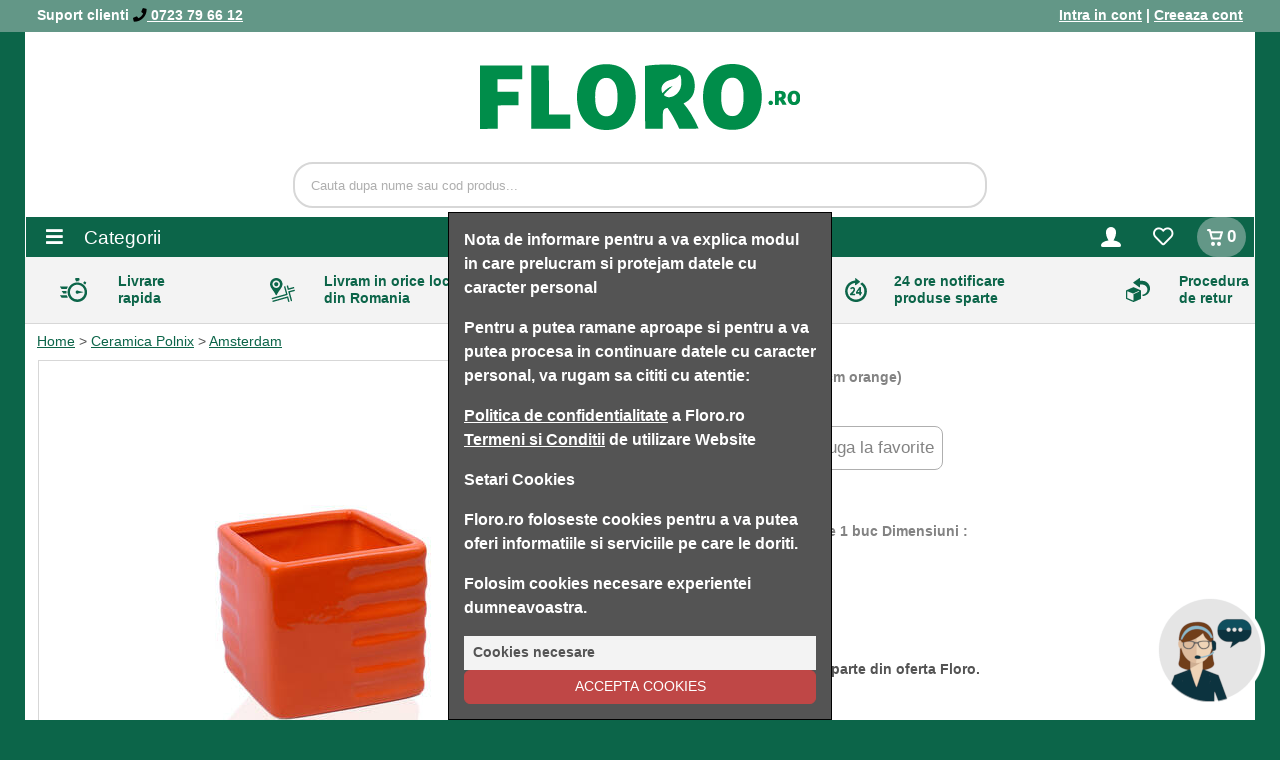

--- FILE ---
content_type: text/html; charset=UTF-8
request_url: https://floro.ro/vase/ceramica-polnix/collection/amsterdam-d9-9cm-orange-2426
body_size: 3850
content:

<!DOCTYPE html>
<html lang="ro" prefix="og: http://ogp.me/ns#">
<head>
	<meta charset="utf-8">
	<meta http-equiv="X-UA-Compatible" content="IE=edge">
	<meta name="viewport" content="width=device-width, initial-scale=1">

	<meta name="description" content="Amsterdam  D9*9cm orange 1 buc Dimensiuni : - 9cm inaltime- 9*9cm diametru">
<meta property="og:title" content="Amsterdam D9*9cm orange1 buc">
<meta property="og:type" content="website">
<meta property="og:url" content="https://floro.ro">
<meta property="og:description" content="Amsterdam  D9*9cm orange 1 buc Dimensiuni : - 9cm inaltime- 9*9cm diametru">
<meta property="og:image" content="https://floro.ro/upload/thumbs/566/amsterdam-d9-orange-1-55eefd59625a5.jpg">
<meta property="og:image:width" content="566">
<meta property="og:image:height" content="566">
<meta property="og:image:alt" content="Amsterdam ">
<meta name="google-site-verification" content="Hp0-tDzsznU8K61cISIoS8d92F3W_NVrK_8aE0ZHpMs">
<title>Amsterdam  | D9*9cm orange | 1 buc | Floro</title>
<link href="/vase/ceramica-polnix/collection/amsterdam-d9-9cm-orange-2426" rel="canonical">
<link href="/favicon.ico" rel="icon" type="image/x-icon">
<link href="https://cdnjs.cloudflare.com" rel="preconnect">
<link href="https://fonts.googleapis.com" rel="preconnect">
<link href="https://fonts.googleapis.com/css?family=Open+Sans:400,600&display=swap" media="preload,style,this.onload=null;this.rel='stylesheet'" rel="stylesheet" type="text/css">
<link href="/frontendV3/css/frontendV3.css?850d830db6373bc398d8" rel="stylesheet"/>
			<script async src="https://www.googletagmanager.com/gtag/js?id=UA-71102574-1"></script>
			<script>
					window.dataLayer = window.dataLayer || [];
					function gtag(){dataLayer.push(arguments);}
					gtag("js", new Date());
			
					gtag("config", "UA-71102574-1");
					
					gtag("config", "AW-973713919");
			</script>
		
<body>


<div class="container-fluid d-none d-sm-block" id="top-bar">
	<div class="container d-flex justify-content-between align-items-center text-white">
		<div>
			Suport clienti <a href="tel:0723796612"><i class="fas fa-phone text-black"></i> 0723 79 66 12</a>
		</div>
		<div>
							<a href="/login">Intra in cont</a> | <a href="/login">Creeaza cont</a>
					</div>
	</div>
</div>

<main id="app"></main>
<script  src="https://cdnjs.cloudflare.com/ajax/libs/popper.js/2.11.8/umd/popper.min.js"></script>
<script  src="https://cdnjs.cloudflare.com/ajax/libs/bootstrap/5.3.3/js/bootstrap.min.js"></script>
<script  src="https://cdnjs.cloudflare.com/ajax/libs/react/18.3.1/umd/react.production.min.js"></script>
<script  src="https://cdnjs.cloudflare.com/ajax/libs/react-dom/18.3.1/umd/react-dom.production.min.js"></script>
<script  src="https://cdnjs.cloudflare.com/ajax/libs/spin.js/2.3.2/spin.js"></script>
<script  async="async" defer="defer" src="/js/lib/iban.js"></script>
<script  async="async" defer="defer" src="https://apis.google.com/js/platform.js"></script>
<script  async="async" defer="defer" crossorigin="anonymous" src="https://connect.facebook.net/en_US/sdk.js"></script>
<script defer="defer" src="/frontendV3/js/frontendV3.js?850d830db6373bc398d8"></script><script >
    //<!--
    			document.addEventListener('DOMContentLoaded', function() {
				frontendV3.config({
    "product": 2426,
    "cView": false,
    "products": {
        "2426": {
            "id": 2426,
            "name": "Amsterdam ",
            "price": "6.90",
            "priceOld": "0.00",
            "dimension": "D9*9cm orange",
            "mu": "buc",
            "amount": 1,
            "awm": null,
            "fragile": false,
            "visibleOnZeroStock": false,
            "url": "\/vase\/ceramica-polnix\/collection\/amsterdam-d9-9cm-orange-2426",
            "discount": 0,
            "favorite": false,
            "promo": null,
            "description": "Amsterdam  D9*9cm orange 1 buc Dimensiuni : <br \/>\r\n- 9cm inaltime<br \/>\r\n- 9*9cm diametru",
            "dimensionArray": {
                "marime": "D9*9cm orange"
            },
            "externalVideo": [],
            "variants": [
                {
                    "id": 13867,
                    "sku": "37.014.09",
                    "name": null,
                    "stock": 0,
                    "preorder": null,
                    "campaign": [],
                    "color": "dd3a01",
                    "new": false,
                    "photo": [
                        {
                            "url": {
                                "1": "\/upload\/thumbs\/1\/amsterdam-d9-orange-1-55eefd59625a5.jpg",
                                "566": "\/upload\/thumbs\/566\/amsterdam-d9-orange-1-55eefd59625a5.jpg",
                                "6": "\/upload\/thumbs\/6\/amsterdam-d9-orange-1-55eefd59625a5.jpg",
                                "original": "\/upload\/original\/amsterdam-d9-orange-1-55eefd59625a5.jpg"
                            }
                        },
                        {
                            "url": {
                                "1": "\/upload\/thumbs\/1\/amsterdam-d9-orange-2-55eefd5d1a704.jpg",
                                "566": "\/upload\/thumbs\/566\/amsterdam-d9-orange-2-55eefd5d1a704.jpg",
                                "6": "\/upload\/thumbs\/6\/amsterdam-d9-orange-2-55eefd5d1a704.jpg",
                                "original": "\/upload\/original\/amsterdam-d9-orange-2-55eefd5d1a704.jpg"
                            }
                        }
                    ],
                    "video": [],
                    "mR": false
                }
            ]
        }
    },
    "relatedZone": {
        "products": [],
        "title": "Produse recomandate"
    },
    "breadcrumbs": [
        {
            "label": "Home",
            "url": "\/"
        },
        {
            "label": "Ceramica Polnix",
            "url": "\/vase\/ceramica-polnix"
        },
        {
            "label": "Amsterdam ",
            "url": "\/vase\/ceramica-polnix\/collection\/amsterdam-d9-9cm-orange-2426"
        }
    ],
    "disableSupportOnMobile": true,
    "className": "ProductPage"
});
			});
    //-->
</script>
<script >
    //<!--
    
            var $buoop = {vs:{i:9,f:-8,o:-8,s:8,c:-8},api:4};
            function $buo_f(){
                var e = document.createElement("script");
                e.src = "//browser-update.org/update.min.js";
                document.body.appendChild(e);
            };
            try {document.addEventListener("DOMContentLoaded", $buo_f,false)}
            catch(e){window.attachEvent("onload", $buo_f)}
		
    //-->
</script>
<script >
    //<!--
    			document.addEventListener('DOMContentLoaded', function() {
				frontendV3.config({"identity":null,"cart":{"count":0,"products":[],"total":0,"differenceToFreeShipping":0,"fragileCourier":true},"hasBrands":false,"categories":[{"id":2,"name":"Stoc: Bureti si Ambalaje","url":null,"photo":"","subcategory":[{"id":1,"name":"Burete floral","url":"\/accesorii-florale\/burete-floral","photo":"Burete-floral.jpg"},{"id":492,"name":"Floralife, Spray, Unelte","url":"\/accesorii-florale\/floralife-spray","photo":"Accesorii-florale 2.jpg"},{"id":87,"name":"Accesorii florale","url":"\/accesorii-florale\/accesorii-florale-87","photo":"Accesorii-florale.jpg"},{"id":77,"name":"Ambalaje","url":"\/accesorii-florale\/ambalaje","photo":"Ambalaje-flori.jpg"},{"id":76,"name":"Panglici, Personalizare","url":"\/accesorii-florale\/panglici","photo":"Panglici.jpg"},{"id":101,"name":"Decoratiuni","url":"\/accesorii-florale\/decoratiuni","photo":"Decoratiuni.jpg"}]},{"id":3,"name":"Sarme, Lumanari, Lana","url":null,"photo":"","subcategory":[{"id":79,"name":"Sarme","url":"\/sarme-si-lumanari\/sarme","photo":"Sarme.jpg"},{"id":41,"name":"Lumanari","url":"\/sarme-si-lumanari\/lumanari","photo":"Lumanari.jpg"},{"id":88,"name":"Lana","url":"\/sarme-si-lumanari\/lana","photo":"Lana.jpg"}]},{"id":4,"name":"Vase","url":null,"photo":null,"subcategory":[{"id":419,"name":"Cutii | Productie FLORO","url":"\/vase\/cutii-carton-productie-floro","photo":"Cutii-flori.jpg"},{"id":502,"name":"Sticla pentru Evenimente","url":"\/vase\/sticla-pentru-evenimente","photo":"WEDD 1 copy.jpg"},{"id":406,"name":"Ceramica FD","url":"\/vase\/cupole-terrarii","photo":"Venus-Cupole-Terrarii copy.jpg"},{"id":100,"name":"Sticla Basic","url":"\/vase\/sticla-basic","photo":"Sticla-Basic.jpg"},{"id":82,"name":"Ceramica Uni","url":"\/vase\/ceramica-uni","photo":"Vase-din-ceramica-pentru-plante-flori.jpg"},{"id":93,"name":"Ceramica Polnix","url":"\/vase\/ceramica-polnix","photo":"Ceramica-Polnix.jpg"},{"id":81,"name":"Cosuri, Lemn, Zink","url":"\/vase\/lemn-scoarta","photo":"Cosuri-pentru-flori.jpg"},{"id":39,"name":"Plastic, Vase suport Florarie","url":"\/vase\/plastic-vase-suport-florarie","photo":"Plastic-Vase-suport-Florarie.jpg"},{"id":468,"name":"Vase din Metal si Rasina","url":"\/vase\/vase-din-metal","photo":"MEtal.jpg"},{"id":519,"name":"Ceramica Design","url":"\/vase\/ceramica-design","photo":"shu.jpg"}]},{"id":5,"name":"Conservate \u0026 Stabilizate","url":null,"photo":null,"subcategory":[{"id":427,"name":"Licheni Stabilizati","url":"\/conservate-stabilizate\/licheni-stabilizati","photo":"Licheni-Stabilizati.jpg"},{"id":431,"name":"Trandafiri criogenati","url":"\/conservate-stabilizate\/trandafiri-criogenati","photo":"Trandafiri-criogenati.jpg"},{"id":429,"name":"Flori conservate si uscate","url":"\/conservate-stabilizate\/flori-conservate-si-uscate","photo":"Flori-conservate-si-uscate.jpg"}]},{"id":473,"name":"Vase Mari, Copaci, Bonsai","url":null,"photo":null,"subcategory":[{"id":489,"name":"Brad Artificial","url":"\/precomanda\/brad-artificial","photo":"BRAD artificial copy.jpg"},{"id":476,"name":"Vase Mari de interior si exterior","url":"\/precomanda\/vase-mari","photo":"Vase-Mari.jpg"},{"id":485,"name":"Copaci, Bonsai Conservati, Artificiali","url":"\/precomanda\/copaci-bonsai-conservati-artificiali","photo":"Copaci-Bonsai-Conservati-Artificiali.jpg"}]},{"id":494,"name":"Craciun","url":null,"photo":null,"subcategory":[{"id":433,"name":"Craciun Eagle","url":"\/craciun\/flori-si-plante-artificiale","photo":"B01-M2A05-JG.jpg"}]}],"campaigns":[{"id":43,"name":"Pungi sosesc in 01 Februarie","actionText":"Campania expira in 01.02 pentru Livrare in 06.02","description":"Imbunatatim precomenzile din China! \u003Cbr \/\u003E\r\nPrezentam \u003Cb\u003Estocul ce este deja in drum\u003C\/b\u003E.\u003Cbr \/\u003E\r\n\u003Cbr \/\u003E\r\nPrecomanda si vei \u003Cb\u003Ecastiga extra reducere 5%\u003C\/b\u003E","photo":"pungi-sosesc-in-01-februarie-43-1763619071.jpg","url":"\/campanie\/43"},{"id":41,"name":"Ambalaje sosesc in 01 Februarie","actionText":"Campania expira in 01.02 pentru Livrare in 06.02","description":"Imbunatatim precomenzile din China! \u003Cbr \/\u003E\r\nPrezentam stocul \u003Cb\u003Ece este deja in drum\u003C\/b\u003E.\u003Cbr \/\u003E\r\n\u003Cbr \/\u003E\r\nPrecomanda si vei castiga \u003Cb\u003Eextra reducere 5%\u003C\/b\u003E !","photo":"ambalaje-sosesc-in-01-februarie-41-1763618518.jpg","url":"\/campanie\/41"},{"id":47,"name":"Vase ceramica in 10 Februarie!","actionText":"Campania expira in 10.02 pentru Livrare in 12.02","description":"Precomanda acum stocul producatorului  \u003Cb\u003Epentru cel mai bun pret!\u003C\/b\u003E\u003Cbr \/\u003E\r\n\u003Cbr \/\u003E\r\nPrecomanda si vei castiga  \u003Cb\u003Eextra reducere 5%\u003C\/b\u003E","photo":"vase-ceramica-in-10-februarie--47-1768226276.jpg","url":"\/campanie\/47"},{"id":38,"name":"Cosuri ce sosesc in 12 Februarie","actionText":"Campania expira in 12.02 pentru Livrare in 16.02","description":"Imbunatatim precomenzile din China! Prezentam \u003Cb\u003Estocul ce este deja in drum.\u003C\/b\u003E\u003Cbr \/\u003E\r\n\u003Cbr \/\u003E\r\nPrecomanda si vei castiga \u003Cb\u003Eextra reducere 5%\u003C\/b\u003E","photo":"cosuri-ce-sosesc-in-16-februarie-38-1762245079.jpg","url":"\/campanie\/38"},{"id":45,"name":"Vase Ceramica in Februarie!","actionText":"Campania expira in 16.02 pentru Livrare in 23.02","description":"Precomanda acum stocul producatorului \u003Cb\u003Epentru cel mai bun pret!\u003C\/b\u003E\u003Cbr \/\u003E\r\n\u003Cbr \/\u003E\r\nPrecomanda si vei castiga \u003Cb\u003Eextra reducere 5%\u003C\/b\u003E","photo":"vase-ceramica-in-februarie--45-1766068496.jpg","url":"\/campanie\/45"},{"id":29,"name":"Super ceramica in culori vii!","actionText":"Campania expira in 24.02 pentru Livrare in 26.02","description":"Super vase din ceramica pentru floraria ta! \u003Cb\u003EComanda pentru a-ti asigura stocul\u003C\/b\u003E \u003Cbr \/\u003E\r\n\u003Cbr \/\u003E\r\nPrecomanda si vei castiga \u003Cb\u003Eextra reducere 5%\u003C\/b\u003E","photo":"super-ceramica-in-culori-vii--29-1754289215.jpg","url":"\/campanie\/29"},{"id":44,"name":"Cosuri ce sosesc in 24 Februarie","actionText":"Campania expira in 24.02 pentru Livrare in 26.02","description":"Imbunatatim precomenzile din China! Prezentam \u003Cb\u003Estocul ce este deja in drum.\u003C\/b\u003E\u003Cbr \/\u003E\r\n\u003Cbr \/\u003E\r\nPrecomanda si vei castiga \u003Cb\u003Eextra reducere 5%\u003C\/b\u003E","photo":"cosuri-ce-sosesc-in-16-februarie-44-1763705172.jpg","url":"\/campanie\/44"},{"id":46,"name":"Cosuri ce sosesc in 20 Martie","actionText":"Campania expira in 20.03 pentru Livrare in 24.03","description":"Imbunatatim precomenzile din China! Prezentam \u003Cb\u003Estocul ce este deja in drum.\u003C\/b\u003E\u003Cbr \/\u003E\r\n\u003Cbr \/\u003E\r\nPrecomanda si vei castiga \u003Cb\u003Eextra reducere 5%\u003C\/b\u003E","photo":"cosuri-ce-sosesc-in-20-martie-46-1767964796.jpg","url":"\/campanie\/46"}]});
				frontendV3.render();
			});
    //-->
</script>
<script type="application/ld+json">
	{
		"@context": "http://schema.org",
		"@type": "Organization",
		"name": "Floro Club Florist",
		"url": "https://floro.ro",
		"sameAs": [
			"https://www.facebook.com/FloroClub/",
			"https://www.instagram.com/floro.romania/",
			"https://twitter.com/floroclub"
		],
		"address": {
			"@type": "PostalAddress",
			"streetAddress": "Bulevardul Timisoara nr 80",
			"addressRegion": "Bucuresti",
			"postalCode": "061325",
			"addressCountry": "RO"
		}
	}
</script>
	<script>
		window.fbAsyncInit = function() {
			FB.init({
				appId            : '920908984960184',
				autoLogAppEvents : true,
				xfbml            : true,
				version          : 'v8.0'
			});
		};
	</script>
<script defer src="https://static.cloudflareinsights.com/beacon.min.js/vcd15cbe7772f49c399c6a5babf22c1241717689176015" integrity="sha512-ZpsOmlRQV6y907TI0dKBHq9Md29nnaEIPlkf84rnaERnq6zvWvPUqr2ft8M1aS28oN72PdrCzSjY4U6VaAw1EQ==" data-cf-beacon='{"version":"2024.11.0","token":"5f11e18417224857b1911ebcc38dc617","r":1,"server_timing":{"name":{"cfCacheStatus":true,"cfEdge":true,"cfExtPri":true,"cfL4":true,"cfOrigin":true,"cfSpeedBrain":true},"location_startswith":null}}' crossorigin="anonymous"></script>
</body>
</html>


--- FILE ---
content_type: application/javascript
request_url: https://floro.ro/frontendV3/js/frontendV3.js?850d830db6373bc398d8
body_size: 184510
content:
var frontendV3;
/******/ (() => { // webpackBootstrap
/******/ 	var __webpack_modules__ = ({

/***/ 1301:
/***/ ((__unused_webpack_module, __webpack_exports__, __webpack_require__) => {

"use strict";
/* harmony export */ __webpack_require__.d(__webpack_exports__, {
/* harmony export */   A: () => (/* binding */ Entity)
/* harmony export */ });
class Entity extends Object {
  constructor(props = null) {
    super(props);
  }
  assign(props) {
    if (props != null) {
      for (let i in props) {
        if (this.hasOwnProperty(i) && this[i] instanceof Entity) {
          this[i].assign(props[i]);
        } else {
          this[i] = props[i];
        }
      }
    }
    return this;
  }
  isEmpty(value) {
    return value == null || value === '' || value.constructor === Object && Object.keys(value).length === 0;
  }
  getClass() {
    return this.constructor.name;
  }
}

/***/ }),

/***/ 2895:
/***/ ((__unused_webpack_module, __webpack_exports__, __webpack_require__) => {

"use strict";
/* harmony export */ __webpack_require__.d(__webpack_exports__, {
/* harmony export */   A: () => (__WEBPACK_DEFAULT_EXPORT__)
/* harmony export */ });
class AbstractFilter {
  constructor(options = {}) {
    this.options = options;
  }
  isString(value) {
    return typeof value === 'string' || value instanceof String;
  }
  isEmpty(value) {
    return value == null || value === '' || value.constructor === Object && Object.keys(value).length === 0;
  }
}
/* harmony default export */ const __WEBPACK_DEFAULT_EXPORT__ = (AbstractFilter);

/***/ }),

/***/ 4486:
/***/ ((__unused_webpack_module, __webpack_exports__, __webpack_require__) => {

"use strict";
/* harmony export */ __webpack_require__.d(__webpack_exports__, {
/* harmony export */   A: () => (__WEBPACK_DEFAULT_EXPORT__)
/* harmony export */ });
/* harmony import */ var _AbstractFilter__WEBPACK_IMPORTED_MODULE_0__ = __webpack_require__(2895);

class StringTrim extends _AbstractFilter__WEBPACK_IMPORTED_MODULE_0__/* ["default"] */ .A {
  filter(value) {
    if (this.isString(value)) {
      return value.trim();
    }
    return value;
  }
}
/* harmony default export */ const __WEBPACK_DEFAULT_EXPORT__ = (StringTrim);

/***/ }),

/***/ 2312:
/***/ ((__unused_webpack_module, __webpack_exports__, __webpack_require__) => {

"use strict";
/* harmony export */ __webpack_require__.d(__webpack_exports__, {
/* harmony export */   A: () => (__WEBPACK_DEFAULT_EXPORT__)
/* harmony export */ });
/* harmony import */ var _AbstractFilter__WEBPACK_IMPORTED_MODULE_0__ = __webpack_require__(2895);

class StringTruncate extends _AbstractFilter__WEBPACK_IMPORTED_MODULE_0__/* ["default"] */ .A {
  filter(value) {
    if (this.isString(value)) {
      return value.length > this.options.maxLength ? value.substring(0, this.options.maxLength - 3) + '...' : value;
    }
    return value;
  }
}
/* harmony default export */ const __WEBPACK_DEFAULT_EXPORT__ = (StringTruncate);

/***/ }),

/***/ 844:
/***/ ((__unused_webpack_module, __webpack_exports__, __webpack_require__) => {

"use strict";
/* harmony export */ __webpack_require__.d(__webpack_exports__, {
/* harmony export */   A: () => (__WEBPACK_DEFAULT_EXPORT__)
/* harmony export */ });
/* harmony import */ var _AbstractFilter__WEBPACK_IMPORTED_MODULE_0__ = __webpack_require__(2895);

class StripTags extends _AbstractFilter__WEBPACK_IMPORTED_MODULE_0__/* ["default"] */ .A {
  filter(value) {
    if (this.isString(value)) {
      return value.replace(/(<([^>]+)>)/ig, '');
    }
    return value;
  }
}
/* harmony default export */ const __WEBPACK_DEFAULT_EXPORT__ = (StripTags);

/***/ }),

/***/ 4411:
/***/ ((__unused_webpack_module, __webpack_exports__, __webpack_require__) => {

"use strict";
/* harmony export */ __webpack_require__.d(__webpack_exports__, {
/* harmony export */   A: () => (/* binding */ Form)
/* harmony export */ });
/* harmony import */ var _Globals__WEBPACK_IMPORTED_MODULE_0__ = __webpack_require__(5508);
/* harmony import */ var _SimpleAsync__WEBPACK_IMPORTED_MODULE_6__ = __webpack_require__(4214);
/* harmony import */ var _View_FormFloating__WEBPACK_IMPORTED_MODULE_1__ = __webpack_require__(5439);
/* harmony import */ var _View_FormGroup__WEBPACK_IMPORTED_MODULE_2__ = __webpack_require__(3124);
/* harmony import */ var _InputFilter_BaseInputFilter__WEBPACK_IMPORTED_MODULE_3__ = __webpack_require__(2112);
/* harmony import */ var _Util__WEBPACK_IMPORTED_MODULE_5__ = __webpack_require__(4174);
/* harmony import */ var _Process_component_Utilities_FormElements__WEBPACK_IMPORTED_MODULE_4__ = __webpack_require__(8767);
function _extends() { return _extends = Object.assign ? Object.assign.bind() : function (n) { for (var e = 1; e < arguments.length; e++) { var t = arguments[e]; for (var r in t) ({}).hasOwnProperty.call(t, r) && (n[r] = t[r]); } return n; }, _extends.apply(null, arguments); }
function _defineProperty(e, r, t) { return (r = _toPropertyKey(r)) in e ? Object.defineProperty(e, r, { value: t, enumerable: !0, configurable: !0, writable: !0 }) : e[r] = t, e; }
function _toPropertyKey(t) { var i = _toPrimitive(t, "string"); return "symbol" == typeof i ? i : i + ""; }
function _toPrimitive(t, r) { if ("object" != typeof t || !t) return t; var e = t[Symbol.toPrimitive]; if (void 0 !== e) { var i = e.call(t, r || "default"); if ("object" != typeof i) return i; throw new TypeError("@@toPrimitive must return a primitive value."); } return ("string" === r ? String : Number)(t); }







class Form extends React.PureComponent {
  constructor(props) {
    super(props);
    _defineProperty(this, "valueClass", null);
    _defineProperty(this, "ajaxSubmitUrl", '#');
    _defineProperty(this, "form", React.createRef());
    this.initState();
    this.hasChanged = false;
    //we don't store the inputFilter since otherwise is gonna get the IF from start

    //state related
    this.updateValue = this.updateValue.bind(this);
    this.updateState = this.updateState.bind(this);
    this.afterValueUpdate = this.afterValueUpdate.bind(this);

    //events related
    this.handleChange = this.handleChange.bind(this);
    this.handleChangeByNameAndValue = this.handleChangeByNameAndValue.bind(this);
    this.handleCheckboxChange = this.handleCheckboxChange.bind(this);

    //validation related
    this.isValid = this.isValid.bind(this);

    //submit/update/create
    this.handleAjaxSubmit = this.handleAjaxSubmit.bind(this);
    this.afterAjaxSubmitOK = this.afterAjaxSubmitOK.bind(this);
    this.afterAjaxSubmitFail = this.afterAjaxSubmitFail.bind(this);
    this.isEmpty = this.isEmpty.bind(this);
    this.handleSubmit = this.handleSubmit.bind(this);
  }
  componentDidMount() {
    //console.log(this.constructor.name + ' did mount');
  }
  initState() {
    let vc = this.valueClass;
    let value = this.props != null && this.props.value != null ? this.props.value : {};

    //form data
    this.state = {
      //already the value has the entity set
      value: vc != null ? new vc(value) : value,
      multiOptions: this.props.multiOptions,
      /* todo: move to members, outside of state? */
      errors: {},
      isValid: false //changed to true along with isValid Updates; now is reverted back
    };
  }

  /*
  	Objectives:
  		1. keeps prev value object type
  		2. keeps the state 2th level
  */
  updateValue(newValues, callback) {
    this.setState(prevState => ({
      value: _Util__WEBPACK_IMPORTED_MODULE_5__/* ["default"] */ .A.merge(prevState.value, newValues) //Object.assign(prevState.value, newValues),
    }), () => {
      this.afterValueUpdate(callback);
    });
  }

  /*
  	Objectives:
  		1. keeps prev value object type
  		2. fully replaces the state 2th level, except for value
  */
  updateState(data, callback) {
    console.log('Form.updateState, valueUpdates:');
    const valueUpdates = data.value;

    //console.log(valueUpdates);

    this.setState(prevState => {
      //if no value is to be updated
      if (typeof valueUpdates === 'undefined') {
        return data;
        //if value is to be updated also
      } else {
        delete data.value;
        return {
          value: Object.assign(prevState.value, valueUpdates),
          ...data
        };
      }
    }, () => {
      if (typeof valueUpdates !== 'undefined') {
        this.afterValueUpdate(callback);
      }
    });
  }
  afterValueUpdate(callback) {
    console.log('Form.afterValueUpdate');

    /* move these to afterValue Update */
    this.hasChanged = true;
    this.isValid(callback);
  }
  isNull(value) {
    return value == null;
  }
  isEmpty(value) {
    return value == null || value === '' || value.constructor === Object && Object.keys(value).length === 0;
  }
  getInputFilter() {
    throw 'getInputFilter not implemented';
  }
  getMessages() {
    return this.errors;
  }
  isValid(callback) {
    let errors = {};
    let inputFilter = this.getInputFilter();
    if (!(inputFilter instanceof _InputFilter_BaseInputFilter__WEBPACK_IMPORTED_MODULE_3__/* ["default"] */ .A)) {
      throw 'Input Filter not correct';
    }
    let isValid = inputFilter.isValid(this.state.value, this.state.value);
    if (!isValid) {
      errors = inputFilter.getMessages();
    }
    this.setState(prevState => ({
      errors: errors,
      isValid: isValid
    }), () => {
      if (callback != null) {
        callback();
      }
    });
    return isValid;
  }
  async handleAjaxSubmit(e) {
    e.preventDefault();
    await this.doAjaxSubmit(e.target);
  }
  async doAjaxSubmit(form) {
    if (!this.state.isValid) {
      _Globals__WEBPACK_IMPORTED_MODULE_0__/* .log */ .Rm('Form is not valid so we dont submit');
      return false;
    }
    _Globals__WEBPACK_IMPORTED_MODULE_0__/* .log */ .Rm('Form is valid so we submit');
    let formData = new FormData(form);
    const result = await _SimpleAsync__WEBPACK_IMPORTED_MODULE_6__/* ["default"] */ .A.postRawForm(this.ajaxSubmitUrl, formData);

    /*
    todo: rework this condition based on status
     */
    if (result !== null && result.status === true) {
      await this.afterAjaxSubmitOK(result);
    } else {
      await this.afterAjaxSubmitFail(result);
    }
  }
  async afterAjaxSubmitOK(data) {
    console.log('afterAjaxSubmitOK');
  }
  async afterAjaxSubmitFail(data) {
    console.log('afterAjaxSubmitFail');
  }
  handleSubmit(e) {
    _Globals__WEBPACK_IMPORTED_MODULE_0__/* .log */ .Rm('Form handleSubmit, isValid is: ' + this.state.isValid);
    e.preventDefault();
    return false;
  }
  clear() {}
  handleCheckboxChange(e) {
    const {
      name,
      checked
    } = e.target;

    //this.updateValue({[name]: checked});
    this.updateValue(_Util__WEBPACK_IMPORTED_MODULE_5__/* ["default"] */ .A.arrayNotationToObject(name, checked));
  }
  handleChange(e) {
    const {
      name,
      value
    } = e.target;
    console.log('Form.handleChange for:' + name);
    this.updateValue(_Util__WEBPACK_IMPORTED_MODULE_5__/* ["default"] */ .A.arrayNotationToObject(name, value));
  }
  handleChangeByNameAndValue(name, value, e) {
    //this.updateValue({[name]: value});
    this.updateValue(_Util__WEBPACK_IMPORTED_MODULE_5__/* ["default"] */ .A.arrayNotationToObject(name, value));
  }
  getFieldClassName(field) {
    return this.hasChanged ? this.getErrorsByField(field) ? 'is-invalid' : 'is-valid' : '';
  }

  ////////////////////////////////////////
  // UTILITIES
  //
  extract(field, value) {
    const arrField = _Util__WEBPACK_IMPORTED_MODULE_5__/* ["default"] */ .A.arrayNotationToArray(field);
    for (let i = 0; i < arrField.length; i++) {
      value = value[arrField[i]];
    }
    return value;
  }

  //////////////////////////////////////////////
  getErrorsByField(field) {
    //return this.state.errors[field]
    return this.extract(field, this.state.errors);
  }
  getValueByField(field, empty = null) {
    const expandedValue = this.extract(field, this.state.value);
    return empty !== null ? !this.isEmpty(expandedValue) ? expandedValue : empty : expandedValue;
  }
  getIdForField(field) {
    return field.replace(/[\[\]]/g, '-');
  }
  getNameForField(field) {
    return field;
  }

  ///////////////////////////////////////////////////////////
  // INPUTS
  ///////////////////////////////////////////////////////////
  renderInput(field, title, extraAttribs = {}, handleChange = this.handleChange, extraClass = '') {
    return /*#__PURE__*/React.createElement(_Process_component_Utilities_FormElements__WEBPACK_IMPORTED_MODULE_4__/* .Input */ .pd, {
      id: this.getIdForField(field),
      name: this.getNameForField(field),
      value: this.getValueByField(field, ''),
      title: title,
      required: this.getInputFilter().getInputByField(field).required,
      extraAttribs: extraAttribs,
      handleChange: handleChange,
      extraClass: extraClass
    });
  }
  renderInputFGIG(field, title, extraAttribs = {}, handleChange = this.handleChange, prepend = '', append = '') {
    return /*#__PURE__*/React.createElement(_Process_component_Utilities_FormElements__WEBPACK_IMPORTED_MODULE_4__/* .InputFGIG */ .gH, {
      id: this.getIdForField(field),
      name: this.getNameForField(field),
      value: this.getValueByField(field, ''),
      title: title,
      required: this.getInputFilter().getInputByField(field).required,
      extraAttribs: extraAttribs,
      handleChange: handleChange,
      prepend: prepend,
      append: append,
      error: this.getErrorsByField(field)
    });
  }
  renderInputFG(field, title, extraAttribs = {}, handleChange = this.handleChange) {
    return /*#__PURE__*/React.createElement(_Process_component_Utilities_FormElements__WEBPACK_IMPORTED_MODULE_4__/* .InputFG */ .CE, {
      id: this.getIdForField(field),
      name: this.getNameForField(field),
      value: this.getValueByField(field, ''),
      title: title,
      required: this.getInputFilter().getInputByField(field).required,
      extraAttribs: extraAttribs,
      handleChange: handleChange
      //prepend={prepend}
      //append={append}
      ,
      error: this.getErrorsByField(field)
    });
  }
  renderInputFloating(field, title, extraAttribs = {}, handleChange = this.handleChange) {
    return /*#__PURE__*/React.createElement(_Process_component_Utilities_FormElements__WEBPACK_IMPORTED_MODULE_4__/* .InputFloating */ .h_, {
      id: this.getIdForField(field),
      name: this.getNameForField(field),
      value: this.getValueByField(field, ''),
      title: title,
      required: this.getInputFilter().getInputByField(field).required,
      extraAttribs: extraAttribs,
      handleChange: handleChange,
      extraClass: this.getFieldClassName(field)
      //prepend={prepend}
      //append={append}
      ,
      error: this.getErrorsByField(field)
    });
  }

  ///////////////////////////////////////////////////////////
  // PASSWORD
  ///////////////////////////////////////////////////////////
  renderPassword(field, title, handleChange = this.handleChange, extraClass = '') {
    return /*#__PURE__*/React.createElement("input", {
      id: this.getIdForField(field),
      name: this.getNameForField(field),
      type: "password",
      value: this.getValueByField(field, ''),
      className: 'form-control ' + extraClass,
      placeholder: title,
      onChange: handleChange
    });
  }
  renderPasswordFG(field, title, handleChange = this.handleChange) {
    return /*#__PURE__*/React.createElement(_View_FormGroup__WEBPACK_IMPORTED_MODULE_2__/* ["default"] */ .A, {
      error: this.getErrorsByField(field),
      required: this.getInputFilter().getInputByField(field).required,
      value: this.getValueByField(field)
    }, this.renderPassword(field, title, handleChange));
  }
  renderPasswordFloating(field, title, handleChange = this.handleChange) {
    return /*#__PURE__*/React.createElement(_View_FormFloating__WEBPACK_IMPORTED_MODULE_1__/* ["default"] */ .A, {
      error: this.getErrorsByField(field),
      required: this.getInputFilter().getInputByField(field).required,
      value: this.getValueByField(field)
    }, this.renderPassword(field, title, handleChange, this.getFieldClassName(field)), /*#__PURE__*/React.createElement("label", {
      htmlFor: field
    }, title));
  }

  ///////////////////////////////////////////////////////////
  // TEXTAREA
  ///////////////////////////////////////////////////////////
  renderTextAreaFloating(field, title) {
    return /*#__PURE__*/React.createElement(_View_FormFloating__WEBPACK_IMPORTED_MODULE_1__/* ["default"] */ .A, {
      error: this.getErrorsByField(field),
      required: this.getInputFilter().getInputByField(field).required,
      value: this.getValueByField(field)
    }, /*#__PURE__*/React.createElement("textarea", {
      id: this.getIdForField(field),
      name: this.getNameForField(field),
      className: 'form-control ' + this.getFieldClassName(field),
      placeholder: title,
      required: this.getInputFilter().getInputByField(field).required,
      value: this.getValueByField(field),
      onChange: this.handleChange,
      rows: "2",
      cols: null
    }), /*#__PURE__*/React.createElement("label", {
      htmlFor: field
    }, title));
  }

  ///////////////////////////////////////////////////////////
  // CHECKBOX
  ///////////////////////////////////////////////////////////
  renderCheckboxFloating(field, title, handleChange = this.handleCheckboxChange, extraAttribs = {}) {
    return /*#__PURE__*/React.createElement(_View_FormFloating__WEBPACK_IMPORTED_MODULE_1__/* ["default"] */ .A, {
      error: this.getErrorsByField(field),
      required: this.getInputFilter().getInputByField(field).required,
      value: this.getValueByField(field)
    }, this.renderCheckboxWithTags(field, title, handleChange, '', extraAttribs));
  }
  renderCheckboxFG(field, title, handleChange = this.handleCheckboxChange, extraAttribs = {}) {
    return /*#__PURE__*/React.createElement(_View_FormGroup__WEBPACK_IMPORTED_MODULE_2__/* ["default"] */ .A, {
      error: this.getErrorsByField(field),
      required: this.getInputFilter().getInputByField(field).required,
      value: this.getValueByField(field)
    }, this.renderCheckboxWithTags(field, title, handleChange, this.getFieldClassName(field), extraAttribs));
  }
  renderCheckboxWithTags(field, title, handleChange = this.handleCheckboxChange, extraClass = '', extraAttribs = {}) {
    return /*#__PURE__*/React.createElement("div", {
      className: "form-check form-check-inline ps-0"
    }, this.renderCheckbox(field, handleChange, extraClass, extraAttribs), /*#__PURE__*/React.createElement("label", {
      className: "form-check-label d-inline ps-2",
      htmlFor: field,
      dangerouslySetInnerHTML: {
        __html: title
      }
    }));
  }
  renderCheckbox(field, handleChange = this.handleCheckboxChange, extraClass = '', extraAttribs = {}) {
    return /*#__PURE__*/React.createElement(React.Fragment, null, /*#__PURE__*/React.createElement("input", {
      type: "hidden",
      name: this.getNameForField(field),
      value: 0
    }), /*#__PURE__*/React.createElement("input", _extends({
      id: this.getIdForField(field),
      type: "checkbox",
      name: this.getNameForField(field),
      className: 'form-check-input ms-0 ' + extraClass,
      required: this.getInputFilter().getInputByField(field).required,
      checked: this.getValueByField(field, false),
      onChange: handleChange,
      value: 1
    }, extraAttribs)));
  }

  ///////////////////////////////////////////////////////////
  // RADIO
  ///////////////////////////////////////////////////////////
  renderRadios(field, handleChange, options) {
    return /*#__PURE__*/React.createElement(_Process_component_Utilities_FormElements__WEBPACK_IMPORTED_MODULE_4__/* .Radios */ .zb, {
      name: this.getNameForField(field),
      options: options,
      handleChange: handleChange
    });
  }

  ///////////////////////////////////////////////////////////
  // SELECT by Options
  ///////////////////////////////////////////////////////////
  renderSelectFG(field, title, options, emptyTitle = null, handleChange = this.handleChange) {
    return /*#__PURE__*/React.createElement(_View_FormGroup__WEBPACK_IMPORTED_MODULE_2__/* ["default"] */ .A, {
      error: this.getErrorsByField(field),
      required: this.getInputFilter().getInputByField(field).required,
      value: this.getValueByField(field)
    }, this.renderSelect(field, title, options, emptyTitle, handleChange));
  }
  renderSelect(field, title, options, emptyTitle = null, handleChange = this.handleChange, extraClass = '') {
    return /*#__PURE__*/React.createElement("select", {
      id: this.getIdForField(field),
      name: this.getNameForField(field),
      className: 'form-select ' + extraClass,
      placeholder: title,
      required: this.getInputFilter().getInputByField(field).required,
      value: this.getValueByField(field, ''),
      onChange: handleChange
    }, emptyTitle && /*#__PURE__*/React.createElement("option", {
      value: "",
      key: ''
    }, emptyTitle), options != null && Array.isArray(options) && options.map((row, index) => /*#__PURE__*/React.createElement("option", {
      value: row.value,
      key: index,
      className: row.class
    }, row.label)));
  }

  ///////////////////////////////////////////////////////////
  // SELECT SIMPLE (KEY = VALUE)
  ///////////////////////////////////////////////////////////
  renderSelectSimple(field, title, options, emptyTitle = null, handleChange = this.handleChange, extraClass = '') {
    return /*#__PURE__*/React.createElement("select", {
      id: this.getIdForField(field),
      name: this.getNameForField(field),
      className: 'form-control ' + extraClass,
      placeholder: title,
      required: this.getInputFilter().getInputByField(field).required,
      value: this.getValueByField(field, ''),
      onChange: handleChange
    }, emptyTitle && /*#__PURE__*/React.createElement("option", {
      value: "",
      key: ''
    }, emptyTitle), options.map((row, index) => /*#__PURE__*/React.createElement("option", {
      value: row,
      key: index
    }, row)));
  }
  renderSelectSimpleFG(field, title, options, emptyTitle = null, handleChange = this.handleChange) {
    return /*#__PURE__*/React.createElement(_View_FormGroup__WEBPACK_IMPORTED_MODULE_2__/* ["default"] */ .A, {
      error: this.getErrorsByField(field),
      required: this.getInputFilter().getInputByField(field).required,
      value: this.getValueByField(field)
    }, this.renderSelectSimple(field, title, options, emptyTitle, handleChange));
  }

  ///////////////////////////////////////////////////////////
  // HIDDEN
  ///////////////////////////////////////////////////////////
  renderHidden(field) {
    return /*#__PURE__*/React.createElement(_Process_component_Utilities_FormElements__WEBPACK_IMPORTED_MODULE_4__/* .Hidden */ .jZ, {
      name: this.getNameForField(field),
      value: this.getValueByField(field, '')
    });
  }

  ///////////////////////////////////////////////////////////
  // SUBMIT and CONTINUE
  ///////////////////////////////////////////////////////////
  renderSubmit(field, title, extraClass) {
    return /*#__PURE__*/React.createElement(_Process_component_Utilities_FormElements__WEBPACK_IMPORTED_MODULE_4__/* .Submit */ .XT, {
      name: this.getNameForField(field),
      title: title,
      disabled: !this.state.isValid,
      extraClass: extraClass
    });
  }
  renderContinue(field, title, handleContinue, extraClass) {
    return /*#__PURE__*/React.createElement(_Process_component_Utilities_FormElements__WEBPACK_IMPORTED_MODULE_4__/* .Continue */ .wP, {
      name: this.getNameForField(field),
      title: title,
      disabled: !this.state.isValid,
      extraClass: extraClass,
      handleContinue: handleContinue
    });
  }
}

/***/ }),

/***/ 5439:
/***/ ((__unused_webpack_module, __webpack_exports__, __webpack_require__) => {

"use strict";
/* harmony export */ __webpack_require__.d(__webpack_exports__, {
/* harmony export */   A: () => (/* binding */ FormFloating)
/* harmony export */ });
/* harmony import */ var react__WEBPACK_IMPORTED_MODULE_0__ = __webpack_require__(1594);
/* harmony import */ var react__WEBPACK_IMPORTED_MODULE_0___default = /*#__PURE__*/__webpack_require__.n(react__WEBPACK_IMPORTED_MODULE_0__);

function FormFloating(props) {
  let hasError = props.error;
  let hasSuccess = !hasError && !props.required && !isEmpty(props.value);
  return /*#__PURE__*/react__WEBPACK_IMPORTED_MODULE_0___default().createElement("div", {
    className: "form-floating"
  }, props.children, hasError && props.showFeedback ? /*#__PURE__*/react__WEBPACK_IMPORTED_MODULE_0___default().createElement("div", {
    className: "invalid-feedback"
  }, /*#__PURE__*/react__WEBPACK_IMPORTED_MODULE_0___default().createElement("span", {
    className: "fas fa-exclamation-triangle",
    "aria-hidden": "true"
  }), /*#__PURE__*/react__WEBPACK_IMPORTED_MODULE_0___default().createElement("span", null, props.error)) : '', hasSuccess && props.showFeedback ? /*#__PURE__*/react__WEBPACK_IMPORTED_MODULE_0___default().createElement("div", {
    className: "valid-feedback"
  }, /*#__PURE__*/react__WEBPACK_IMPORTED_MODULE_0___default().createElement("span", {
    className: "fas fa-check",
    "aria-hidden": "true"
  }), /*#__PURE__*/react__WEBPACK_IMPORTED_MODULE_0___default().createElement("span", null, "Completa OK!")) : '');
  function isEmpty(value) {
    return value == null || value === '';
  }
}

/***/ }),

/***/ 3124:
/***/ ((__unused_webpack_module, __webpack_exports__, __webpack_require__) => {

"use strict";
/* harmony export */ __webpack_require__.d(__webpack_exports__, {
/* harmony export */   A: () => (/* binding */ FormGroup)
/* harmony export */ });
/* harmony import */ var react__WEBPACK_IMPORTED_MODULE_0__ = __webpack_require__(1594);
/* harmony import */ var react__WEBPACK_IMPORTED_MODULE_0___default = /*#__PURE__*/__webpack_require__.n(react__WEBPACK_IMPORTED_MODULE_0__);

function FormGroup(props) {
  let hasError = props.error;
  let hasSuccess = !hasError && !props.required && !isEmpty(props.value);
  let className = ['has-feedback', hasError ? 'has-error' : '', hasSuccess ? 'has-success' : ''];
  return /*#__PURE__*/react__WEBPACK_IMPORTED_MODULE_0___default().createElement("div", {
    className: className.join(' ')
  }, props.children, hasError ? /*#__PURE__*/react__WEBPACK_IMPORTED_MODULE_0___default().createElement((react__WEBPACK_IMPORTED_MODULE_0___default().Fragment), null, /*#__PURE__*/react__WEBPACK_IMPORTED_MODULE_0___default().createElement("span", {
    className: "fas fa-exclamation-triangle form-control-feedback",
    "aria-hidden": "true"
  }), /*#__PURE__*/react__WEBPACK_IMPORTED_MODULE_0___default().createElement("span", {
    className: "help-block"
  }, props.error)) : '', hasSuccess ? /*#__PURE__*/react__WEBPACK_IMPORTED_MODULE_0___default().createElement((react__WEBPACK_IMPORTED_MODULE_0___default().Fragment), null, /*#__PURE__*/react__WEBPACK_IMPORTED_MODULE_0___default().createElement("span", {
    className: "fas fa-check form-control-feedback",
    "aria-hidden": "true"
  })) : '');
  function isEmpty(value) {
    return value == null || value === '';
  }
}

/***/ }),

/***/ 7649:
/***/ ((__unused_webpack_module, __webpack_exports__, __webpack_require__) => {

"use strict";
/* harmony export */ __webpack_require__.d(__webpack_exports__, {
/* harmony export */   A: () => (__WEBPACK_DEFAULT_EXPORT__)
/* harmony export */ });
class MyMath {
  static numberFormat(number, decimals, dec_point, thousands_sep) {
    // Strip all characters but numerical ones.
    number = (number + '').replace(/[^0-9+\-Ee.]/g, '');
    var n = !isFinite(+number) ? 0 : +number,
      prec = !isFinite(+decimals) ? 0 : Math.abs(decimals),
      sep = typeof thousands_sep === 'undefined' ? ',' : thousands_sep,
      dec = typeof dec_point === 'undefined' ? '.' : dec_point,
      s = '',
      toFixedFix = function (n, prec) {
        var k = Math.pow(10, prec);
        return '' + Math.round(n * k) / k;
      };
    // Fix for IE parseFloat(0.55).toFixed(0) = 0;
    s = (prec ? toFixedFix(n, prec) : '' + Math.round(n)).split('.');
    if (s[0].length > 3) {
      s[0] = s[0].replace(/\B(?=(?:\d{3})+(?!\d))/g, sep);
    }
    if ((s[1] || '').length < prec) {
      s[1] = s[1] || '';
      s[1] += new Array(prec - s[1].length + 1).join('0');
    }
    return s.join(dec);
  }
  static decimalFormat(number) {
    return MyMath.numberFormat(number, 2);
  }
  static amount(number, htmlSuperscript = false, appendCurrency = ' Lei') {
    let result = MyMath.numberFormat(number, 2);
    if (htmlSuperscript) {
      let parts = result.split('.');
      return parts[0] + '<sup>' + parts[1] + '</sup>' + appendCurrency;
    }
  }
  static roundDecimal2(value) {
    return parseFloat(value).toFixed(2); //Math.round(value * 100)/100;
  }
}
/* harmony default export */ const __WEBPACK_DEFAULT_EXPORT__ = (MyMath);

/***/ }),

/***/ 5508:
/***/ ((__unused_webpack_module, __webpack_exports__, __webpack_require__) => {

"use strict";
/* harmony export */ __webpack_require__.d(__webpack_exports__, {
/* harmony export */   QY: () => (/* binding */ geo),
/* harmony export */   Rm: () => (/* binding */ log)
/* harmony export */ });
/* unused harmony exports capital, capitalWithAccents, capitalDistricts, GoogleOAuthKey */
const capital = 'Bucuresti';
const capitalWithAccents = 'București';
const capitalDistricts = (/* unused pure expression or super */ null && ([1, 2, 3, 4, 5, 6]));
const geo = {
  capital: 'Bucuresti',
  capitalWithAccents: 'București',
  capitalDistricts: [1, 2, 3, 4, 5, 6]
};
const logging = true;
function log(message) {
  if (logging) {
    console.log(message);
  }
}
const GoogleOAuthKey = '688857545399-c10kdorj6i7l3o4c2l4eulqdqb0jdmio.apps.googleusercontent.com';

/***/ }),

/***/ 7782:
/***/ ((__unused_webpack_module, __webpack_exports__, __webpack_require__) => {

"use strict";
/* harmony export */ __webpack_require__.d(__webpack_exports__, {
/* harmony export */   A: () => (__WEBPACK_DEFAULT_EXPORT__)
/* harmony export */ });
/* harmony import */ var _Validator_NotEmpty__WEBPACK_IMPORTED_MODULE_0__ = __webpack_require__(3091);

class BaseInput {
  constructor(config) {
    this.filters = config.filters != null ? config.filters : [];
    this.validators = config.validators != null ? config.validators : [];
    this.required = config.required != null ? config.required : false;
    this.requiredMessage = config.requiredMessage != null ? config.requiredMessage : false;
    if (this.required) {
      if (this.requiredMessage != null) {
        this.validators.unshift(new _Validator_NotEmpty__WEBPACK_IMPORTED_MODULE_0__/* ["default"] */ .A({
          messageTemplate: this.requiredMessage
        }));
      } else {
        this.validators.unshift(new _Validator_NotEmpty__WEBPACK_IMPORTED_MODULE_0__/* ["default"] */ .A());
      }
    }
    this.errors = [];
  }
  isValid(value, context) {
    let result = true;
    for (let filter of this.filters) {
      value = filter.filter(value);
    }
    for (let validator of this.validators) {
      //daca required = true sau daca required = false si valoarea nu e empty

      if (this.required || !this.isEmpty(value)) {
        if (!validator.isValid(value, context)) {
          this.errors.push(validator.getMessage());
          result = false;
          break;
        }
      }
    }
    return result;
  }
  getMessages() {
    return this.errors;
  }
  isEmpty(value) {
    return value == null || value === '' || value.constructor === Object && Object.keys(value).length === 0;
  }
}
/* harmony default export */ const __WEBPACK_DEFAULT_EXPORT__ = (BaseInput);

/***/ }),

/***/ 2112:
/***/ ((__unused_webpack_module, __webpack_exports__, __webpack_require__) => {

"use strict";
/* harmony export */ __webpack_require__.d(__webpack_exports__, {
/* harmony export */   A: () => (/* binding */ BaseInputFilter)
/* harmony export */ });
/* harmony import */ var _BaseInput__WEBPACK_IMPORTED_MODULE_0__ = __webpack_require__(7782);
/* harmony import */ var _Util__WEBPACK_IMPORTED_MODULE_1__ = __webpack_require__(4174);


class BaseInputFilter {
  constructor(inputs = {}) {
    this.inputs = inputs;
    this.errors = {};
  }
  isValid(value, context) {
    let result = true;
    for (let field in this.inputs) {
      if (this.inputs.hasOwnProperty(field)) {
        const input = this.getInputByField(field);
        const inputValue = this.getValueByField(field, value);
        const isValid = input.isValid(inputValue, context);
        if (!isValid) {
          this.errors[field] = input.getMessages();
          result = false;
        }
      }
    }
    return result;
  }
  getMessages() {
    return this.errors;
  }
  extract(field, value) {
    const arrField = _Util__WEBPACK_IMPORTED_MODULE_1__/* ["default"] */ .A.arrayNotationToArray(field);
    for (let i = 0; i < arrField.length; i++) {
      //for input filters only
      if (value instanceof BaseInputFilter) {
        value = value.inputs[arrField[i]];
      } else {
        value = value[arrField[i]];
      }
    }
    return value;
  }
  getInputByField(field) {
    let inputConfig = this.extract(field, this.inputs);
    if (inputConfig instanceof BaseInputFilter) {
      return inputConfig;
    }
    if (inputConfig == null) {
      console.log('BaseInputFilter/ Configuration for ' + field + ' is not set');
    }
    return new _BaseInput__WEBPACK_IMPORTED_MODULE_0__/* ["default"] */ .A(inputConfig);
  }
  getValueByField(field, value, empty = null) {
    const expandedValue = this.extract(field, value);
    return empty !== null ? !this.isEmpty(expandedValue) ? expandedValue : empty : expandedValue;
  }
  isEmpty(value) {
    return value == null || value === '' || value.constructor === Object && Object.keys(value).length === 0;
  }
}

/***/ }),

/***/ 9512:
/***/ ((__unused_webpack_module, __webpack_exports__, __webpack_require__) => {

"use strict";
/* harmony export */ __webpack_require__.d(__webpack_exports__, {
/* harmony export */   A: () => (__WEBPACK_DEFAULT_EXPORT__)
/* harmony export */ });
/* harmony import */ var react__WEBPACK_IMPORTED_MODULE_0__ = __webpack_require__(1594);
/* harmony import */ var react__WEBPACK_IMPORTED_MODULE_0___default = /*#__PURE__*/__webpack_require__.n(react__WEBPACK_IMPORTED_MODULE_0__);
/* harmony import */ var react_dom__WEBPACK_IMPORTED_MODULE_1__ = __webpack_require__(5206);
/* harmony import */ var react_dom__WEBPACK_IMPORTED_MODULE_1___default = /*#__PURE__*/__webpack_require__.n(react_dom__WEBPACK_IMPORTED_MODULE_1__);


class Portal extends (react__WEBPACK_IMPORTED_MODULE_0___default().PureComponent) {
  constructor(props) {
    super(props);
    this.el = document.createElement('div');
    if (this.props.root != null) {
      this.root = document.getElementById(this.props.root);
    } else {
      this.root = document.getElementsByTagName("BODY")[0];
    }
  }
  componentDidMount() {
    // The portal element is inserted in the DOM tree after
    // the Modal's children are mounted, meaning that children
    // will be mounted on a detached DOM node. If a child
    // component requires to be attached to the DOM tree
    // immediately when mounted, for example to measure a
    // DOM node, or uses 'autoFocus' in a descendant, add
    // state to Modal and only render the children when Modal
    // is inserted in the DOM tree.
    if (this.root !== null) {
      this.root.appendChild(this.el);
    }
  }
  componentWillUnmount() {
    if (this.root !== null) {
      this.root.removeChild(this.el);
    }
  }
  getContent() {
    return this.props.children;
  }
  render() {
    if (this.root === null) {
      return /*#__PURE__*/react__WEBPACK_IMPORTED_MODULE_0___default().createElement((react__WEBPACK_IMPORTED_MODULE_0___default().Fragment), null);
    }
    return /*#__PURE__*/(0,react_dom__WEBPACK_IMPORTED_MODULE_1__.createPortal)(this.getContent(), this.el);
  }
}
/* harmony default export */ const __WEBPACK_DEFAULT_EXPORT__ = (Portal);

/***/ }),

/***/ 8508:
/***/ ((__unused_webpack_module, __webpack_exports__, __webpack_require__) => {

"use strict";
/* harmony export */ __webpack_require__.d(__webpack_exports__, {
/* harmony export */   A: () => (/* binding */ Rest)
/* harmony export */ });
/* harmony import */ var _SimpleAsync__WEBPACK_IMPORTED_MODULE_0__ = __webpack_require__(4214);
/* harmony import */ var react_router__WEBPACK_IMPORTED_MODULE_1__ = __webpack_require__(3433);



/*
https://samsonasik.wordpress.com/2012/10/31/zend-framework-2-step-by-step-create-restful-application/
 */
class Rest {
  /* TODO: name may not be appropriate */
  static arrayToUri(data) {
    let formData = [];
    for (let property in data) {
      formData.push(encodeURIComponent(property) + '=' + encodeURIComponent(data[property]));
    }
    return formData.join('&');
  }
  static async filterData(data) {
    if (data instanceof Request) {
      data = await data.formData();
    }
    if (data instanceof FormData) {
      data = Object.fromEntries(data);
    }
    return data;
  }

  //////////////////////////////////////////////////////////////////////////
  // GET
  //////////////////////////////////////////////////////////////////////////
  static async get(url, id, extraData = {}, fn = null) {
    if (id === undefined) {
      alert('Eroare obtinere date');
      return;
    }
    extraData = await Rest.filterData(extraData);
    extraData.id = id;
    return await _SimpleAsync__WEBPACK_IMPORTED_MODULE_0__/* ["default"] */ .A.get(url, extraData, fn);
  }
  static async getPlusProxySearchParams(url, id, request = {}, fn = null) {
    const searchParams = Object.fromEntries(new URL(request.url).searchParams);
    return await Rest.get(url, id, searchParams, fn);
  }

  //similar with BackendAPI.postWithStatusFalseRedirect
  static async getWithStatusFalseRedirect(url, id, extraData = {}, urlStatusFalse) {
    return await Rest.get(url, id, extraData, result => {
      if (result.status === false) {
        return (0,react_router__WEBPACK_IMPORTED_MODULE_1__/* .redirect */ .V2)(urlStatusFalse);
      }
      return result;
    });
  }

  //////////////////////////////////////////////////////////////////////////
  // LISTS
  //////////////////////////////////////////////////////////////////////////

  //data param could be the case for search
  static async getList(url, extraData, fn = null) {
    extraData = await Rest.filterData(extraData);
    const result = await _SimpleAsync__WEBPACK_IMPORTED_MODULE_0__/* ["default"] */ .A.get(url, extraData);
    if (result.status === 404) {
      throw new Response("Not Found", {
        status: 404
      });
    }
    if (typeof fn === 'function') {
      return fn(result);
    }
    return result;
  }
  static async getListPlusProxySearchParams(url, request, fn = null) {
    const searchParams = Object.fromEntries(new URL(request.url).searchParams);
    return await Rest.getList(url, searchParams, fn);
  }

  //todo: we must add await?
  static async getListWithReactQuery(url, data, queryClient, key, staleTime = 100000) {
    return queryClient.fetchQuery({
      queryKey: key,
      queryFn: () => Rest.getList(url, data),
      staleTime: staleTime
    });
  }
  static async getListWithExpand(url, request) {
    //este pentru loadul initial, in caz ca el se face cu link direct
    const searchParams = new URL(request.url).searchParams;
    const expand = searchParams.has('expand') ? searchParams.get('expand') : 0;
    //

    return await Rest.getList(url, {
      expand: expand
    });
  }
  static async createAndRedirect(url, data, redirectUrl) {
    const result = await Rest.create(url, data);
    return (0,react_router__WEBPACK_IMPORTED_MODULE_1__/* .redirect */ .V2)(redirectUrl);
  }

  //check if we can merge with normal create, see especially the Content-Type and not only
  static async createRaw(url, data, fn = null) {
    if (data instanceof Request) {
      data = await data.formData();
    }
    const result = await _SimpleAsync__WEBPACK_IMPORTED_MODULE_0__/* ["default"] */ .A.fetchJson(url, {
      method: 'POST',
      cache: 'no-cache',
      headers: {
        //'Content-Type': 'application/x-www-form-urlencoded',//specific for body type
        'Accept': 'application/json',
        'X-Requested-With': 'XMLHttpRequest'
      },
      body: data
    }).then(data => {
      return data;
    }).catch(err => {
      throw new Error('Eroare: ' + err);
      return null;
    });
    if (result.status === 404) {
      throw new Response("Not Found", {
        status: 404
      });
    }
    if (data.redirectUrl) {
      result.redirectUrl = data.redirectUrl;
    }
    if (typeof fn === 'function') {
      return fn(result);
    }
    return result;
  }
  static async create(url, data, fn = null) {
    if (data === undefined) {
      throw new Error('Nu s-au trimis date');
      return;
    }
    data = await Rest.filterData(data);
    if (Object.keys(data).length === 0) {
      throw new Error('Nu s-au trimis date');
      return;
    }
    const result = await _SimpleAsync__WEBPACK_IMPORTED_MODULE_0__/* ["default"] */ .A.fetchJson(url, {
      method: 'POST',
      cache: 'no-cache',
      headers: {
        'Content-Type': 'application/x-www-form-urlencoded',
        //specific for body type
        'Accept': 'application/json',
        'X-Requested-With': 'XMLHttpRequest'
      },
      body: Rest.arrayToUri(data)
    }).then(data => {
      return data;
    }).catch(err => {
      throw new Error('Eroare: ' + err);
      return null;
    });
    if (result.status === 404) {
      throw new Response("Not Found", {
        status: 404
      });
    }
    if (data.redirectUrl) {
      result.redirectUrl = data.redirectUrl;
    }
    if (typeof fn === 'function') {
      return fn(result);
    }
    return result;
  }
  static async update(url, id, data, fn = null) {
    if (id === undefined || data === undefined) {
      alert('Eroare modificare date, URL: ' + url);
      return;
    }
    data = await Rest.filterData(data);
    if (Object.keys(data).length === 0) {
      alert('Eroare modificare date, URL: ' + url);
      return;
    }

    //todo: use simple async
    const result = await _SimpleAsync__WEBPACK_IMPORTED_MODULE_0__/* ["default"] */ .A.fetchJson(url + '?id=' + id, {
      method: 'PUT',
      cache: 'no-cache',
      headers: {
        'Content-Type': 'application/x-www-form-urlencoded',
        //specific for body type
        'Accept': 'application/json',
        'X-Requested-With': 'XMLHttpRequest'
      },
      body: Rest.arrayToUri(data)
    }).then(data => {
      return data;
    }).catch(err => {
      alert('Error: ' + err);
      return null;
    });
    if (data.redirectUrl) {
      result.redirectUrl = data.redirectUrl;
    }
    if (typeof fn === 'function') {
      return fn(result);
    }
    return result;
  }
  static async delete(url, id, fn = null) {
    if (id === undefined) {
      alert('Eroare stergere date');
      return;
    }
    const result = await _SimpleAsync__WEBPACK_IMPORTED_MODULE_0__/* ["default"] */ .A.fetchJson(url + '?id=' + id, {
      method: 'DELETE',
      cache: 'no-cache',
      headers: {
        'Accept': 'application/json',
        'X-Requested-With': 'XMLHttpRequest'
      }
    }).then(data => {
      return data;
    }).catch(err => {
      alert('Error: ' + err);
      return null;
    });
    if (typeof fn === 'function') {
      return fn(result);
    }
    return result;
  }
  static async patchList(url, op, data = {}, fn = null) {
    data = await Rest.filterData(data);
    data['op'] = op;
    const result = await _SimpleAsync__WEBPACK_IMPORTED_MODULE_0__/* ["default"] */ .A.fetchJson(url, {
      method: 'PATCH',
      cache: 'no-cache',
      headers: {
        'Accept': 'application/json',
        'X-Requested-With': 'XMLHttpRequest'
      },
      body: Rest.arrayToUri(data)
    }).then(data => {
      return data;
    }).catch(err => {
      throw new Error(err);
    });
    if (data.redirectUrl) {
      result.redirectUrl = data.redirectUrl;
    }
    if (typeof fn === 'function') {
      return fn(result);
    }
    return result;
  }
  static async patch(url, id, op, data = {}, fn = null) {
    return await Rest.patchList(url + '?id=' + id, op, data, fn);
  }

  //doesnt work
  static async patchListRaw(url, data = {}, fn = null) {
    let formData = await data.formData();
    const result = await _SimpleAsync__WEBPACK_IMPORTED_MODULE_0__/* ["default"] */ .A.fetchJson(url, {
      method: 'PATCH',
      cache: 'no-cache',
      headers: {
        'Accept': 'application/json',
        'X-Requested-With': 'XMLHttpRequest'
      },
      body: formData
    }).then(data => {
      return data;
    }).catch(err => {
      throw new Error(err);
    });
    if (data.redirectUrl) {
      result.redirectUrl = data.redirectUrl;
    }
    if (typeof fn === 'function') {
      return fn(result);
    }
    return result;
  }

  //doesnt work
  static async patchRaw(url, id, data = {}, fn = null) {
    return await Rest.patchListRaw(url + '?id=' + id, data, fn);
  }
}

/***/ }),

/***/ 4214:
/***/ ((__unused_webpack_module, __webpack_exports__, __webpack_require__) => {

"use strict";
/* harmony export */ __webpack_require__.d(__webpack_exports__, {
/* harmony export */   A: () => (/* binding */ SimpleAsync)
/* harmony export */ });
class SimpleAsync {
  static async fetchJson(url, init = {}) {
    const response2 = await fetch(url, init)
    //error handling
    .then(response => {
      if (!response.ok) {
        console.log(response);
        throw Error(response.text());
      }
      return response;
    });
    try {
      // only proceed once promise is resolved
      return await response2.json();
    } catch (err) {
      alert('fetch error on json parse: ' + err.message);
      let newErr = new Error();
      newErr.name = 'fetch error on json parse: ' + err.message;
      newErr.message = response2.text();
      throw newErr;
    }
  }

  /*
  	3 ways to pass as POST (in body):
  	* FormData collection with 'Content-Type': 'multipart/form-data' getting the data as getRequest()->getPost() works
  	* Url Encoded string with 'Content-Type': 'application/x-www-form-urlencoded' getting the data as getRequest()->getPost() works
  	* JSON.stringify() with 'Content-Type': 'application/json' DOESN'T work getting the data as getRequest()->getPost()
   */
  /* POST BY FORM DATA */
  static async postByFormData(url, data = {}) {
    let formData = new FormData();
    for (let key in data) {
      formData.append(key, data[key]);
    }
    return await SimpleAsync.postRawForm(url, formData);
  }
  static async postRawForm(url, formData = null) {
    return await SimpleAsync.fetchJson(url, {
      method: 'POST',
      cache: "no-cache",
      headers: {
        'Accept': 'application/json',
        'X-Requested-With': 'XMLHttpRequest'
      },
      body: formData
    }).then(data => {
      return data;
    }).catch(err => {
      alert('Eroare: ' + err);
      return null;
    });
  }
  static async postVarOrFormAsUrlEncoded(url, data = null) {
    if (data instanceof Request) {
      data = await data.formData();
    }
    if (data instanceof FormData) {
      data = Object.fromEntries(data);
    }
    let formBody = [];
    for (let property in data) {
      formBody.push(encodeURIComponent(property) + "=" + encodeURIComponent(data[property]));
    }
    formBody = formBody.join("&");
    return await SimpleAsync.fetchJson(url, {
      method: 'POST',
      cache: "no-cache",
      headers: {
        'Content-Type': 'application/x-www-form-urlencoded',
        'Accept': 'application/json',
        'X-Requested-With': 'XMLHttpRequest'
      },
      body: formBody
    });
  }
  static async postAsUrlEncoded(url, data = null) {
    return await SimpleAsync.postVarOrFormAsUrlEncoded(url, data).then(data => {
      return data;
    }).catch(err => {
      alert('Error: ' + err);
      return null;
    });
  }
  static formatMessage(message) {
    if (message instanceof Object) {
      message = Object.values(message);
      message = message.map(row => SimpleAsync.formatMessage(row)).join(', ');
    }
    return message;
  }

  /* POST BY URL Encoded */
  static async confirmThenPostAsUrlEncoded(url, data, message) {
    const result = confirm(message);
    if (result === true) {
      return await SimpleAsync.postAsUrlEncoded(url, data);
    }
    return false;
  }

  /* POST by JSON */
  static async postByJson(url, data = null) {
    return await SimpleAsync.fetchJson(url, {
      method: 'POST',
      cache: "no-cache",
      headers: {
        'Content-Type': 'application/json',
        'Accept': 'application/json',
        'X-Requested-With': 'XMLHttpRequest'
      },
      body: JSON.stringify(data)
    }).then(data => {
      return data;
    }).catch(err => {
      alert('Error: ' + err);
      return null;
    });
  }
  static async confirmThenPostByJson(url, data, message) {
    const result = confirm(message);
    if (result === true) {
      return await SimpleAsync.postByJson(url, data);
    }
    return false;
  }

  /* GET */
  static async get(url, data = {}, fn = null) {
    url = url + '?' + new URLSearchParams(data).toString();
    const result = await SimpleAsync.fetchJson(url, {
      method: 'GET',
      cache: "no-cache",
      headers: {
        'Accept': 'application/json'
      }
    }).then(data => {
      return data;
    }).catch(err => {
      alert('Error: ' + err);
      return null;
    });
    if (result.status === 404) {
      throw new Response("Not Found", {
        status: 404
      });
    }
    if (typeof fn === 'function') {
      return fn(result);
    }
    return result;
  }
  static async rawGet(url) {
    return await SimpleAsync.fetchJson(url, {
      method: 'GET',
      cache: "no-cache",
      headers: {
        'Accept': 'application/json'
      }
    }).then(data => {
      return data;
    }).catch(err => {
      alert('Error: ' + err);
      return null;
    });
  }
}

/***/ }),

/***/ 4174:
/***/ ((__unused_webpack_module, __webpack_exports__, __webpack_require__) => {

"use strict";
/* harmony export */ __webpack_require__.d(__webpack_exports__, {
/* harmony export */   A: () => (/* binding */ Util)
/* harmony export */ });
/* harmony import */ var _Filter_StringTruncate__WEBPACK_IMPORTED_MODULE_0__ = __webpack_require__(2312);

class Util {
  static getDurationByMinutes(minutes) {
    const clockDays = Math.floor(minutes / 60 / 8);
    let clockRemaining = minutes - clockDays * 60 * 8;
    const clockHours = Math.floor(clockRemaining / 60);
    const clockMinutes = Math.floor(clockRemaining - clockHours * 60);
    return clockDays + 'z ' + clockHours + 'h ' + clockMinutes + 'm';
  }
  static stringLimit(str, maxLength) {
    const filter = new _Filter_StringTruncate__WEBPACK_IMPORTED_MODULE_0__/* ["default"] */ .A({
      maxLength: maxLength
    });
    return filter.filter(str);
  }
  static merge(destination, source) {
    if (!(typeof source === 'object')) {
      return source;
    }
    if (typeof source === 'object' && typeof destination === 'object') {
      const destinationKeys = Object.keys(destination);
      const sourceKeys = Object.keys(source);
      for (let i = 0; i < destinationKeys.length; i++) {
        const key = destinationKeys[i];
        if (source.hasOwnProperty(key)) {
          destination[key] = Util.merge(destination[key], source[key]);
        }
      }
      for (let i = 0; i < sourceKeys.length; i++) {
        const key = sourceKeys[i];
        if (!destination.hasOwnProperty(key)) {
          destination[key] = source[key];
        }
      }
      return destination;
    }
    throw 'Object merge error';
  }
  static arrayNotationToArray(identifier) {
    return identifier.split(/[\[\]]/g).filter(element => element);
  }
  static arrayNotationToObject(identifier, value) {
    const identifierArr = Util.arrayNotationToArray(identifier);
    let result = value;
    while (identifierArr.length) {
      result = {
        [identifierArr.pop()]: result
      };
    }
    return result;
  }
}

/***/ }),

/***/ 817:
/***/ ((__unused_webpack_module, __webpack_exports__, __webpack_require__) => {

"use strict";
/* harmony export */ __webpack_require__.d(__webpack_exports__, {
/* harmony export */   A: () => (__WEBPACK_DEFAULT_EXPORT__)
/* harmony export */ });
class AbstractValidator {
  /* options */
  constructor(options = {}) {
    //this.options = options;
    //this.messages = null;

    this.value = null;
    this.messageTemplate = null;
    this.message = null;
  }
  init(options) {
    if (options.messageTemplate != null) {
      this.messageTemplate = options.messageTemplate;
    }
  }
  setValue(value) {
    this.value = value;
  }
  getValue() {
    return this.value;
  }
  getMessage() {
    return this.message;
  }
  isValid(value, context = null) {}
  isString() {
    return typeof this.value === 'string' || this.value instanceof String;
  }
  isEmpty() {
    //console.log('type: ' + typeof this.value + ' value:' + this.value);
    //undefined || null || false || 0 || empty string || empty array || empty object
    return typeof this.value === 'undefined' || this.value === null ||
    //(this.value == null) ||
    this.value === false || this.value === 0 || (typeof this.value === 'string' || this.value instanceof String) && this.value.length === 0 || Array.isArray(this.value) && this.value.length === 0 || typeof this.value === 'object' && Object.keys(this.value).length === 0;
  }
  sprintf() {
    var args = arguments,
      string = args[0],
      i = 1;
    return string.replace(/%((%)|s|d)/g, function (m) {
      // m is the matched format, e.g. %s, %d
      var val = null;
      if (m[2]) {
        val = m[2];
      } else {
        val = args[i];
        // A switch statement so that the formatter can be extended. Default is %s
        switch (m) {
          case '%d':
            val = parseFloat(val);
            if (isNaN(val)) {
              val = 0;
            }
            break;
        }
        i++;
      }
      return val;
    });
  }
}
/* harmony default export */ const __WEBPACK_DEFAULT_EXPORT__ = (AbstractValidator);

/***/ }),

/***/ 1913:
/***/ ((__unused_webpack_module, __webpack_exports__, __webpack_require__) => {

"use strict";
/* harmony export */ __webpack_require__.d(__webpack_exports__, {
/* harmony export */   A: () => (__WEBPACK_DEFAULT_EXPORT__)
/* harmony export */ });
/* harmony import */ var _Regex__WEBPACK_IMPORTED_MODULE_0__ = __webpack_require__(1214);

class Email extends _Regex__WEBPACK_IMPORTED_MODULE_0__/* ["default"] */ .A {
  constructor(options = {}) {
    super(options);
    this.regex = RegExp(/^(([^<>()\[\]\.,;:\s@\"]+(\.[^<>()\[\]\.,;:\s@\"]+)*)|(\".+\"))@(([^<>()[\]\.,;:\s@\"]+\.)+[^<>()[\]\.,;:\s@\"]{2,})$/i);
    this.messageTemplate = 'Email invalid';
    this.init(options);
  }
}
/* harmony default export */ const __WEBPACK_DEFAULT_EXPORT__ = (Email);

/***/ }),

/***/ 6354:
/***/ ((__unused_webpack_module, __webpack_exports__, __webpack_require__) => {

"use strict";
/* harmony export */ __webpack_require__.d(__webpack_exports__, {
/* harmony export */   A: () => (__WEBPACK_DEFAULT_EXPORT__)
/* harmony export */ });
/* harmony import */ var _AbstractValidator__WEBPACK_IMPORTED_MODULE_0__ = __webpack_require__(817);

class Identical extends _AbstractValidator__WEBPACK_IMPORTED_MODULE_0__/* ["default"] */ .A {
  constructor(options = {}) {
    super(options);
    this.init(options);
  }
  init(options) {
    super.init(options);
    if (options.token != null) {
      this.token = options.token;
    }
  }
  isValid(value, context = null) {
    this.message = null;
    this.setValue(value);

    /* todo: workaround for initial data which is undefined or null */
    if (!this.isString()) {
      this.value = '';
    } else {
      this.value = this.value.trim();
    }
    if (this.value !== context[this.token]) {
      this.message = this.messageTemplate;
      return false;
    }
    return true;
  }
}
/* harmony default export */ const __WEBPACK_DEFAULT_EXPORT__ = (Identical);

/***/ }),

/***/ 3091:
/***/ ((__unused_webpack_module, __webpack_exports__, __webpack_require__) => {

"use strict";
/* harmony export */ __webpack_require__.d(__webpack_exports__, {
/* harmony export */   A: () => (__WEBPACK_DEFAULT_EXPORT__)
/* harmony export */ });
/* harmony import */ var _AbstractValidator__WEBPACK_IMPORTED_MODULE_0__ = __webpack_require__(817);

class NotEmpty extends _AbstractValidator__WEBPACK_IMPORTED_MODULE_0__/* ["default"] */ .A {
  constructor(options = {}) {
    super(options);
    this.messageTemplate = 'Camp obligatoriu';
    this.init(options);
  }
  isValid(value, context = null) {
    this.message = null;
    this.setValue(value);
    let result = !this.isEmpty();
    if (!result) {
      this.message = this.messageTemplate;
    }
    return result;
  }
}
/* harmony default export */ const __WEBPACK_DEFAULT_EXPORT__ = (NotEmpty);

/***/ }),

/***/ 3669:
/***/ ((__unused_webpack_module, __webpack_exports__, __webpack_require__) => {

"use strict";
/* harmony export */ __webpack_require__.d(__webpack_exports__, {
/* harmony export */   A: () => (__WEBPACK_DEFAULT_EXPORT__)
/* harmony export */ });
/* harmony import */ var _Regex__WEBPACK_IMPORTED_MODULE_0__ = __webpack_require__(1214);

class Phone extends _Regex__WEBPACK_IMPORTED_MODULE_0__/* ["default"] */ .A {
  constructor(options = {}) {
    super(options);
    this.messageTemplate = 'Introdu nr mobil Romania';
    this.regex = RegExp(/^(07[0-9]{2}|02[0-9]{2}|03[0-9]{2})\d{6}$/i);
    this.init(options);
  }
}
/* harmony default export */ const __WEBPACK_DEFAULT_EXPORT__ = (Phone);

/***/ }),

/***/ 1214:
/***/ ((__unused_webpack_module, __webpack_exports__, __webpack_require__) => {

"use strict";
/* harmony export */ __webpack_require__.d(__webpack_exports__, {
/* harmony export */   A: () => (__WEBPACK_DEFAULT_EXPORT__)
/* harmony export */ });
/* harmony import */ var _AbstractValidator__WEBPACK_IMPORTED_MODULE_0__ = __webpack_require__(817);

class Regex extends _AbstractValidator__WEBPACK_IMPORTED_MODULE_0__/* ["default"] */ .A {
  constructor(options = {}) {
    super(options);
    this.regex = null;
  }
  isValid(value, context = null) {
    this.message = null;
    this.setValue(value);
    if (!this.isString() || !this.regex.test(this.value)) {
      this.message = this.messageTemplate;
      return false;
    }
    return true;
  }
}
/* harmony default export */ const __WEBPACK_DEFAULT_EXPORT__ = (Regex);

/***/ }),

/***/ 136:
/***/ ((__unused_webpack_module, __webpack_exports__, __webpack_require__) => {

"use strict";
/* harmony export */ __webpack_require__.d(__webpack_exports__, {
/* harmony export */   A: () => (__WEBPACK_DEFAULT_EXPORT__)
/* harmony export */ });
/* harmony import */ var _AbstractValidator__WEBPACK_IMPORTED_MODULE_0__ = __webpack_require__(817);

class StringLength extends _AbstractValidator__WEBPACK_IMPORTED_MODULE_0__/* ["default"] */ .A {
  constructor(options = {}) {
    super(options);
    this.messageTemplate = {
      min: 'Minim %d caractere',
      max: 'Maxim %d caractere'
    };
    this.init(options);
  }
  init(options) {
    super.init(options);
    if (options.min != null) {
      this.min = options.min;
    }
    if (options.max != null) {
      this.max = options.max;
    }
  }
  isValid(value, context = null) {
    this.message = null;
    this.setValue(value);

    /* todo: workaround for initial data which is undefined or null */
    if (!this.isString()) {
      this.value = '';
    } else {
      this.value = this.value.trim();
    }
    if (this.min != null && this.value.length < this.min) {
      this.message = this.sprintf(this.messageTemplate.min, this.min);
      return false;
    }
    if (this.max != null && this.value.length > this.max) {
      this.message = this.sprintf(this.messageTemplate.max, this.max);
      return false;
    }
    return true;
  }
}
/* harmony default export */ const __WEBPACK_DEFAULT_EXPORT__ = (StringLength);

/***/ }),

/***/ 4936:
/***/ ((__unused_webpack_module, __unused_webpack___webpack_exports__, __webpack_require__) => {

"use strict";
/* harmony import */ var react__WEBPACK_IMPORTED_MODULE_0__ = __webpack_require__(1594);
/* harmony import */ var react__WEBPACK_IMPORTED_MODULE_0___default = /*#__PURE__*/__webpack_require__.n(react__WEBPACK_IMPORTED_MODULE_0__);

const BackendAllContext = /*#__PURE__*/(/* unused pure expression or super */ null && (React.createContext(null)));
/* unused harmony default export */ var __WEBPACK_DEFAULT_EXPORT__ = ((/* unused pure expression or super */ null && (BackendAllContext)));

/***/ }),

/***/ 7189:
/***/ ((__unused_webpack_module, __webpack_exports__, __webpack_require__) => {

"use strict";
/* harmony export */ __webpack_require__.d(__webpack_exports__, {
/* harmony export */   e2: () => (/* binding */ LoadingProgress)
/* harmony export */ });
/* unused harmony exports loaderBackendSpaLayoutAuth, default, LayoutMessageSimpleText, SnackbarSimple */
/* harmony import */ var react__WEBPACK_IMPORTED_MODULE_0__ = __webpack_require__(1594);
/* harmony import */ var react__WEBPACK_IMPORTED_MODULE_0___default = /*#__PURE__*/__webpack_require__.n(react__WEBPACK_IMPORTED_MODULE_0__);
/* harmony import */ var _MUI_BackendModal__WEBPACK_IMPORTED_MODULE_1__ = __webpack_require__(2737);
/* harmony import */ var _BackendAllContext__WEBPACK_IMPORTED_MODULE_2__ = __webpack_require__(4936);
/* harmony import */ var _MUI_Button_BackIconButton__WEBPACK_IMPORTED_MODULE_3__ = __webpack_require__(2841);











function BackendTitle() {
  let matches = useMatches();
  //deepest match
  let match = matches[matches.length - 1];
  const params = useParams();
  let location = useLocation();
  if (match.handle != null) {
    return match.handle.title(match.data, params, location);
    /*
    const title = match.handle.title(match.data, params, location);
    	return (<>
    		<span>{title}</span>
    		<title>{title}</title>
    	</>);
     */
  }
  return /*#__PURE__*/React.createElement(React.Fragment, null);
}
function NavLeft() {
  const matches = useMatches();
  const location = useLocation();
  const params = useParams();

  //deepest match
  let match = matches[matches.length - 1];
  if (match?.handle?.navLeft) {
    const result = match.handle.navLeft({
      data: match.data,
      location: location,
      params: params
    });
    if (! /*#__PURE__*/React.isValidElement(result) && Array.isArray(result)) {
      return /*#__PURE__*/React.createElement(Stack, {
        direction: "row",
        spacing: 0
      }, result.map((item, index) => navLeftInner(item, index)));
    }
    return navLeftInner(result);
  }
  if (location.pathname !== '/') {
    return /*#__PURE__*/React.createElement(BackIconButton, {
      key: "back"
    });
  }
  return /*#__PURE__*/React.createElement(React.Fragment, null);
  function navLeftInner(item, index) {
    if (/*#__PURE__*/React.isValidElement(item)) {
      return item;
    }
    return /*#__PURE__*/React.createElement(IconButton, {
      component: Link,
      to: item,
      key: index
    }, /*#__PURE__*/React.createElement(ArrowBackIosIcon, {
      titleAccess: "Back",
      color: "primary",
      key: "back"
    }));
  }
}
function NavRight() {
  let matches = useMatches();
  const params = useParams();
  const filteredMatches = matches.filter(match => match.handle != null && match.handle.navRight != null);
  if (filteredMatches.length) {
    const match = filteredMatches[filteredMatches.length - 1];

    //assumes that this is a React Element
    return /*#__PURE__*/React.createElement(Stack, {
      direction: "row",
      spacing: 0.5
    }, match.handle.navRight({
      data: match.data,
      params: params
    }).filter(e => e));
  }
  return /*#__PURE__*/React.createElement(Typography, null);
}
function loaderBackendSpaLayoutAuth() {
  return [];
}
function BackendSpaLayoutAuth() {
  const navigation = useNavigation();
  const bAuthContext = useContext(BackendAllContext);

  //see this: https://github.com/remix-run/react-router/discussions/8914
  //todo: move message and snackbar to useOutletContext:
  //1. is the upper menu to use context for buttons
  //2. is the content, we proxy-pass context={useContext()}
  //the menu should be called by getting "next" level of match
  //
  return /*#__PURE__*/React.createElement(React.Fragment, null, navigation.state === 'loading' && /*#__PURE__*/React.createElement(LoadingProgress, null), /*#__PURE__*/React.createElement(AppBar, {
    position: "static",
    color: "secondary",
    elevation: 0
  }, /*#__PURE__*/React.createElement(Toolbar, {
    variant: "dense",
    sx: {
      justifyContent: 'space-between'
    },
    disableGutters: true
  }, /*#__PURE__*/React.createElement(NavLeft, null), /*#__PURE__*/React.createElement(BackendTitle, null), /*#__PURE__*/React.createElement(NavRight, null))), /*#__PURE__*/React.createElement(Box, {
    marginTop: 1
  }, /*#__PURE__*/React.createElement(Outlet, null)), /*#__PURE__*/React.createElement(LayoutMessageSimpleText, {
    config: bAuthContext.messageConfig,
    setOpen: bAuthContext.setMessageOpen
  }), /*#__PURE__*/React.createElement(SnackbarSimple, {
    config: bAuthContext.snackbarConfig,
    setOpen: bAuthContext.setSnackbarOpen
  }));
}
function LoadingProgress() {
  return /*#__PURE__*/react__WEBPACK_IMPORTED_MODULE_0___default().createElement("progress", {
    style: {
      position: 'absolute',
      top: '50vh',
      left: '25vw',
      width: '50vw',
      zIndex: 100
    }
  });
}
function LayoutMessageSimpleText({
  config,
  setOpen
}) {
  return /*#__PURE__*/React.createElement(BackendModalWithClick, {
    title: config.title,
    open: config.open,
    setOpen: setOpen
  }, config.content);
}

//todo: add as stack
function SnackbarSimple({
  config,
  setOpen
}) {
  return /*#__PURE__*/React.createElement(Snackbar, {
    open: config.open,
    message: config.content,
    autoHideDuration: 5000,
    onClose: handleClose
  });
  function handleClose(e) {
    setOpen(false);
  }
}

/***/ }),

/***/ 2737:
/***/ ((__unused_webpack_module, __webpack_exports__, __webpack_require__) => {

"use strict";
/* unused harmony exports default, BackendModalWithClick */
/* harmony import */ var react__WEBPACK_IMPORTED_MODULE_0__ = __webpack_require__(1594);
/* harmony import */ var react__WEBPACK_IMPORTED_MODULE_0___default = /*#__PURE__*/__webpack_require__.n(react__WEBPACK_IMPORTED_MODULE_0__);




const style = {
  position: 'absolute',
  top: '50%',
  left: '50%',
  transform: 'translate(-50%, -50%)',
  width: 400,
  bgcolor: 'background.paper',
  border: '2px solid #000',
  boxShadow: 24,
  p: 4
};
function BackendModal({
  children,
  title,
  open,
  setOpen
}) {
  return /*#__PURE__*/React.createElement(Modal, {
    open: open,
    onClose: e => setOpen(false)
    //onClick={(e) => setOpen(false)}
    ,
    "aria-labelledby": "modal-modal-title",
    "aria-describedby": "modal-modal-description"
  }, /*#__PURE__*/React.createElement(Box, {
    sx: style
  }, /*#__PURE__*/React.createElement(Typography, {
    id: "modal-modal-title",
    variant: "h6",
    component: "h2"
  }, title), /*#__PURE__*/React.createElement(FormControl, {
    fullWidth: true,
    size: "small",
    sx: {
      mt: 2
    }
  }, children)));
}
function BackendModalWithClick({
  children,
  title,
  open,
  setOpen
}) {
  return /*#__PURE__*/React.createElement(Modal, {
    open: open,
    onClose: e => setOpen(false),
    onClick: e => setOpen(false),
    "aria-labelledby": "modal-modal-title",
    "aria-describedby": "modal-modal-description"
  }, /*#__PURE__*/React.createElement(Box, {
    sx: style
  }, /*#__PURE__*/React.createElement(Typography, {
    id: "modal-modal-title",
    variant: "h6",
    component: "h2"
  }, title), /*#__PURE__*/React.createElement(FormControl, {
    fullWidth: true,
    size: "small",
    sx: {
      mt: 2
    }
  }, children)));
}

/***/ }),

/***/ 2841:
/***/ ((__unused_webpack_module, __webpack_exports__, __webpack_require__) => {

"use strict";
/* unused harmony export default */
/* harmony import */ var react__WEBPACK_IMPORTED_MODULE_0__ = __webpack_require__(1594);
/* harmony import */ var react__WEBPACK_IMPORTED_MODULE_0___default = /*#__PURE__*/__webpack_require__.n(react__WEBPACK_IMPORTED_MODULE_0__);




function BackIconButton() {
  const navigate = useNavigate();
  return /*#__PURE__*/React.createElement(IconButton, {
    onClick: () => navigate(-1),
    key: "back"
  }, /*#__PURE__*/React.createElement(ArrowBackIosIcon, {
    titleAccess: "Inapoi",
    color: "primary",
    key: "back"
  }));
}

/***/ }),

/***/ 3082:
/***/ ((__unused_webpack_module, __webpack_exports__, __webpack_require__) => {

"use strict";
/* harmony export */ __webpack_require__.d(__webpack_exports__, {
/* harmony export */   A: () => (__WEBPACK_DEFAULT_EXPORT__)
/* harmony export */ });
/* harmony import */ var react__WEBPACK_IMPORTED_MODULE_0__ = __webpack_require__(1594);
/* harmony import */ var react__WEBPACK_IMPORTED_MODULE_0___default = /*#__PURE__*/__webpack_require__.n(react__WEBPACK_IMPORTED_MODULE_0__);
function _defineProperty(e, r, t) { return (r = _toPropertyKey(r)) in e ? Object.defineProperty(e, r, { value: t, enumerable: !0, configurable: !0, writable: !0 }) : e[r] = t, e; }
function _toPropertyKey(t) { var i = _toPrimitive(t, "string"); return "symbol" == typeof i ? i : i + ""; }
function _toPrimitive(t, r) { if ("object" != typeof t || !t) return t; var e = t[Symbol.toPrimitive]; if (void 0 !== e) { var i = e.call(t, r || "default"); if ("object" != typeof i) return i; throw new TypeError("@@toPrimitive must return a primitive value."); } return ("string" === r ? String : Number)(t); }

class Discount extends (react__WEBPACK_IMPORTED_MODULE_0___default().PureComponent) {
  constructor(props) {
    super(props);
    _defineProperty(this, "popoverEl", /*#__PURE__*/react__WEBPACK_IMPORTED_MODULE_0___default().createRef());
    _defineProperty(this, "popover", null);
    this.handleClick = this.handleClick.bind(this);
  }
  componentDidMount() {
    if (this.popoverEl.current != null) {
      this.popover = new bootstrap.Popover(this.popoverEl.current);
    }
  }
  componentWillUnmount() {
    if (this.popoverEl.current != null && this.popover != null) {
      this.popover.dispose();
    }
  }
  handleClick(e) {
    e.preventDefault();
  }
  render() {
    if (!this.props.discount) {
      return /*#__PURE__*/react__WEBPACK_IMPORTED_MODULE_0___default().createElement((react__WEBPACK_IMPORTED_MODULE_0___default().Fragment), null);
    }
    return /*#__PURE__*/react__WEBPACK_IMPORTED_MODULE_0___default().createElement("a", {
      tabIndex: "0",
      className: this.props.color,
      onClick: this.handleClick,
      href: "#",
      role: "button",
      "data-bs-toggle": "popover",
      "data-bs-trigger": "hover focus",
      "data-bs-container": "body",
      "data-bs-content": 'Produs cu discount maxim ' + this.props.discount + '%',
      ref: this.popoverEl
    }, this.props.children);
  }
}
/* harmony default export */ const __WEBPACK_DEFAULT_EXPORT__ = (Discount);

/***/ }),

/***/ 6620:
/***/ ((__unused_webpack_module, __webpack_exports__, __webpack_require__) => {

"use strict";
/* harmony export */ __webpack_require__.d(__webpack_exports__, {
/* harmony export */   A: () => (__WEBPACK_DEFAULT_EXPORT__)
/* harmony export */ });
/* harmony import */ var react__WEBPACK_IMPORTED_MODULE_0__ = __webpack_require__(1594);
/* harmony import */ var react__WEBPACK_IMPORTED_MODULE_0___default = /*#__PURE__*/__webpack_require__.n(react__WEBPACK_IMPORTED_MODULE_0__);
/* harmony import */ var lodash_debounce__WEBPACK_IMPORTED_MODULE_1__ = __webpack_require__(4503);
/* harmony import */ var lodash_debounce__WEBPACK_IMPORTED_MODULE_1___default = /*#__PURE__*/__webpack_require__.n(lodash_debounce__WEBPACK_IMPORTED_MODULE_1__);
/* harmony import */ var _Product_component_Entity_Product__WEBPACK_IMPORTED_MODULE_2__ = __webpack_require__(1310);
/* harmony import */ var _Application_component_Form_Form__WEBPACK_IMPORTED_MODULE_3__ = __webpack_require__(4411);
/* harmony import */ var _Application_component_Filter_StringTrim__WEBPACK_IMPORTED_MODULE_7__ = __webpack_require__(4486);
/* harmony import */ var _Application_component_Validator_StringLength__WEBPACK_IMPORTED_MODULE_4__ = __webpack_require__(136);
/* harmony import */ var _Application_component_SimpleAsync__WEBPACK_IMPORTED_MODULE_6__ = __webpack_require__(4214);
/* harmony import */ var _Application_component_InputFilter_BaseInputFilter__WEBPACK_IMPORTED_MODULE_5__ = __webpack_require__(2112);
function _defineProperty(e, r, t) { return (r = _toPropertyKey(r)) in e ? Object.defineProperty(e, r, { value: t, enumerable: !0, configurable: !0, writable: !0 }) : e[r] = t, e; }
function _toPropertyKey(t) { var i = _toPrimitive(t, "string"); return "symbol" == typeof i ? i : i + ""; }
function _toPrimitive(t, r) { if ("object" != typeof t || !t) return t; var e = t[Symbol.toPrimitive]; if (void 0 !== e) { var i = e.call(t, r || "default"); if ("object" != typeof i) return i; throw new TypeError("@@toPrimitive must return a primitive value."); } return ("string" === r ? String : Number)(t); }








class SearchForm extends _Application_component_Form_Form__WEBPACK_IMPORTED_MODULE_3__/* ["default"] */ .A {
  constructor(props) {
    super(props);

    //this.handleChange and this.handleSubmit is done at Form class level
    _defineProperty(this, "timeout", null);
    _defineProperty(this, "termRef", /*#__PURE__*/react__WEBPACK_IMPORTED_MODULE_0___default().createRef());
    this.debouncedChange = lodash_debounce__WEBPACK_IMPORTED_MODULE_1___default()(this.debouncedChange.bind(this), 500);
    this.handleBlur = this.handleBlur.bind(this);
    this.handleFocus = this.handleFocus.bind(this);
    this.handleResultClick = this.handleResultClick.bind(this);
  }
  initState() {
    this.state = {
      value: {
        term: ''
      },
      errors: {},
      isValid: false,
      //changed to true along with isValid Updates; now is reverted back

      loading: false,
      focusIn: false,
      products: [],
      count: 0
    };
  }
  async debouncedChange(term) {
    let d = new Date();
    let url = '/cautare/ajax?t=' + d.getMilliseconds();
    this.setState({
      loading: true
    });
    let result = await _Application_component_SimpleAsync__WEBPACK_IMPORTED_MODULE_6__/* ["default"] */ .A.postAsUrlEncoded(url, {
      term: term
    });
    if (result !== null) {
      if (result.status) {
        this.setState({
          loading: false,
          products: result.products.map(product => new _Product_component_Entity_Product__WEBPACK_IMPORTED_MODULE_2__/* ["default"] */ .A(product)),
          count: result.count
        });
      } else {
        this.setState({
          loading: false,
          products: [],
          count: 0
        });
      }
    }
  }

  //change keyup paste
  handleChange(e) {
    const {
      name,
      value
    } = e.target;
    this.updateValue({
      [name]: value
    });
    this.debouncedChange(value);
  }
  handleFocus(e) {
    clearTimeout(this.timeout);
    if (!this.state.focusIn) {
      this.setState({
        focusIn: true
      });
    }
  }

  //focusOut
  handleBlur(e) {
    //workaround
    this.timeout = setTimeout(() => {
      if (this.state.focusIn) {
        this.setState({
          focusIn: false
        });
        if (this.props.handleFocusOut != null) {
          this.props.handleFocusOut();
        }
      }
    }, 500);
  }
  handleResultClick(e, url) {
    window.location = url;
  }
  render() {
    return /*#__PURE__*/react__WEBPACK_IMPORTED_MODULE_0___default().createElement("div", {
      id: "search"
    }, /*#__PURE__*/react__WEBPACK_IMPORTED_MODULE_0___default().createElement("form", {
      action: '/cautare',
      className: "d-flex",
      method: "POST",
      onFocus: this.handleFocus,
      onBlur: this.handleBlur,
      onSubmit: this.handleSubmit,
      ref: this.termRef
    }, /*#__PURE__*/react__WEBPACK_IMPORTED_MODULE_0___default().createElement("div", {
      className: "input-group"
    }, /*#__PURE__*/react__WEBPACK_IMPORTED_MODULE_0___default().createElement("input", {
      type: "text",
      name: "term",
      title: "Cauta",
      className: "form-control form-control-sm-xl border-2",
      placeholder: "Cauta dupa nume sau cod produs...",
      onChange: this.handleChange,
      autoComplete: "off"
    }), /*#__PURE__*/react__WEBPACK_IMPORTED_MODULE_0___default().createElement("div", {
      className: "input-group-append align-self-center"
    }, this.props.children))), this.renderResults());
  }
  renderResults() {
    if (!this.state.focusIn || !this.getValueByField('term').length) {
      return /*#__PURE__*/react__WEBPACK_IMPORTED_MODULE_0___default().createElement((react__WEBPACK_IMPORTED_MODULE_0___default().Fragment), null);
    }

    //de adaugat conditie pentru nu s-au primit rezultate inca
    return /*#__PURE__*/react__WEBPACK_IMPORTED_MODULE_0___default().createElement("div", {
      className: "search-results-container"
    }, /*#__PURE__*/react__WEBPACK_IMPORTED_MODULE_0___default().createElement("div", {
      className: "results row mx-0 bg-white"
    }, !this.state.products.length && (this.state.loading ? /*#__PURE__*/react__WEBPACK_IMPORTED_MODULE_0___default().createElement("span", null, "Se cauta pentru ", this.getValueByField('term')) : /*#__PURE__*/react__WEBPACK_IMPORTED_MODULE_0___default().createElement("span", null, "Nu exista produse pentru ", this.getValueByField('term'))), this.state.products.length > 0 && this.state.products.map((product, index) => /*#__PURE__*/react__WEBPACK_IMPORTED_MODULE_0___default().createElement("div", {
      key: product.url,
      className: "result col-12 col-md-6 px-1 py-1 d-flex",
      onClick: e => this.handleResultClick(e, product.url),
      style: {
        cursor: 'pointer'
      }
    }, /*#__PURE__*/react__WEBPACK_IMPORTED_MODULE_0___default().createElement("div", {
      className: "hover"
    }), /*#__PURE__*/react__WEBPACK_IMPORTED_MODULE_0___default().createElement("img", {
      className: "flex-shrink-1",
      src: product.photo,
      alt: product.name
    }), /*#__PURE__*/react__WEBPACK_IMPORTED_MODULE_0___default().createElement("div", {
      className: "w-100 ps-2 text-start"
    }, /*#__PURE__*/react__WEBPACK_IMPORTED_MODULE_0___default().createElement("span", {
      dangerouslySetInnerHTML: {
        __html: product.highlightTermOnName(this.getValueByField('term'))
      }
    }), /*#__PURE__*/react__WEBPACK_IMPORTED_MODULE_0___default().createElement("br", null), /*#__PURE__*/react__WEBPACK_IMPORTED_MODULE_0___default().createElement("small", null, product.dimension), /*#__PURE__*/react__WEBPACK_IMPORTED_MODULE_0___default().createElement("br", null), /*#__PURE__*/react__WEBPACK_IMPORTED_MODULE_0___default().createElement("span", {
      className: "text-primary fw-bold"
    }, product.getFormattedPrice())), /*#__PURE__*/react__WEBPACK_IMPORTED_MODULE_0___default().createElement("div", {
      className: "flex-shrink-1 text-end align-self-center"
    }, /*#__PURE__*/react__WEBPACK_IMPORTED_MODULE_0___default().createElement("span", null, "cod ", product.sku), /*#__PURE__*/react__WEBPACK_IMPORTED_MODULE_0___default().createElement("br", null), /*#__PURE__*/react__WEBPACK_IMPORTED_MODULE_0___default().createElement("small", null, product.stock, " ", product.mu))))), this.state.products.length > 0 && /*#__PURE__*/react__WEBPACK_IMPORTED_MODULE_0___default().createElement("div", {
      className: "row mx-0 bg-white"
    }, /*#__PURE__*/react__WEBPACK_IMPORTED_MODULE_0___default().createElement("div", {
      className: "col px-1 py-1"
    }, /*#__PURE__*/react__WEBPACK_IMPORTED_MODULE_0___default().createElement("a", {
      href: '/cautare?term=' + this.getValueByField('term')
    }, "Vezi toate rezultatele pentru \"", this.getValueByField('term'), "\" (", this.state.count, ")"))));
  }
  getInputFilter() {
    return new _Application_component_InputFilter_BaseInputFilter__WEBPACK_IMPORTED_MODULE_5__/* ["default"] */ .A({
      term: {
        required: true,
        filters: [new _Application_component_Filter_StringTrim__WEBPACK_IMPORTED_MODULE_7__/* ["default"] */ .A()],
        validators: [new _Application_component_Validator_StringLength__WEBPACK_IMPORTED_MODULE_4__/* ["default"] */ .A({
          min: 3,
          max: 64
        })]
      }
    });
  }
}
/* harmony default export */ const __WEBPACK_DEFAULT_EXPORT__ = (SearchForm);

/***/ }),

/***/ 4727:
/***/ ((__unused_webpack_module, __webpack_exports__, __webpack_require__) => {

"use strict";

// EXPORTS
__webpack_require__.d(__webpack_exports__, {
  A: () => (/* binding */ AbstractScrollableRow)
});

// EXTERNAL MODULE: external "React"
var external_React_ = __webpack_require__(1594);
var external_React_default = /*#__PURE__*/__webpack_require__.n(external_React_);
// EXTERNAL MODULE: ./node_modules/smoothscroll-polyfill/dist/smoothscroll.js
var smoothscroll = __webpack_require__(4462);
var smoothscroll_default = /*#__PURE__*/__webpack_require__.n(smoothscroll);
;// CONCATENATED MODULE: ./module/Catalog/component/Frontend/Products/AbstractScrollableRowOnlyFn.jsx



// kick off the polyfill!
smoothscroll_default().polyfill();

/*
	issue https://stackoverflow.com/questions/11520728/overflow-yvisible-not-working-when-overflow-xhidden-is-present

	how to fix?
	https://codepen.io/qpqinc/pen/yLyPVMJ
 */

function AbstractScrollableRowOnlyFn({
  children,
  rows,
  renderGridItem,
  tail = []
}) {
  const scrollRef = (0,external_React_.useRef)(null);
  const scrollLeftRef = (0,external_React_.useRef)(null);
  const scrollRightRef = (0,external_React_.useRef)(null);
  (0,external_React_.useEffect)(() => {
    handleScroll(null);
  }, []);
  if (rows.length === 0 && tail.length === 0) {
    return /*#__PURE__*/external_React_default().createElement((external_React_default()).Fragment, null);
  }
  return /*#__PURE__*/external_React_default().createElement("div", {
    className: "container products-scrollable-row d-sm-block px-1px bg-white"
  }, children, /*#__PURE__*/external_React_default().createElement("div", {
    className: "row mx-0"
  }, /*#__PURE__*/external_React_default().createElement("div", {
    className: "col px-0 product-grid-wrapper"
  }, /*#__PURE__*/external_React_default().createElement("div", {
    className: "product-grid",
    ref: scrollRef,
    onScroll: handleScroll,
    onWheel: handleWheel
  }, rows.map((row, index) => renderGridItem(row, index)), tail), /*#__PURE__*/external_React_default().createElement("div", {
    className: "scroll-left",
    onClick: handleClickScrollLeft,
    ref: scrollLeftRef
  }, /*#__PURE__*/external_React_default().createElement("i", {
    className: "fas fa-2x fa-chevron-left"
  })), /*#__PURE__*/external_React_default().createElement("div", {
    className: "scroll-right",
    onClick: handleClickScrollRight,
    ref: scrollRightRef
  }, /*#__PURE__*/external_React_default().createElement("i", {
    className: "fas fa-2x fa-chevron-right"
  })))));
  function getScrollMax() {
    return scrollRef.current.scrollWidth - scrollRef.current.clientWidth;
  }
  function getScrollIncrement() {
    return Math.floor(scrollRef.current.clientWidth / scrollRef.current.children[0].clientWidth) * scrollRef.current.children[0].clientWidth;
  }
  function handleWheel(e) {
    if (e.deltaY !== 0) {
      e.preventDefault();
      scrollRef.current.scrollTo({
        top: 0,
        left: getScrollTo(e.deltaY > 0),
        behavior: 'smooth'
      });
    } else if (e.deltaX !== 0) {
      //don't prevent default, for Safari X wheel
      //scrollRef.current.scrollTo({top: 0, left: getScrollTo(e.deltaX > 0), behavior: 'smooth'});
    }
  }
  function handleResize(e) {}
  function handleScroll(e) {
    if (scrollRef.current != null) {
      const scrollLeft = scrollRef.current.scrollLeft;
      if (scrollLeft === 0) {
        scrollLeftRef.current.style.visibility = 'hidden';
      } else if (scrollLeft >= getScrollMax()) {
        scrollRightRef.current.style.visibility = 'hidden';
      } else {
        scrollLeftRef.current.style.visibility = 'visible';
        scrollRightRef.current.style.visibility = 'visible';
      }
    }
  }
  function getScrollTo(rightOrBottom = true) {
    if (rightOrBottom) {
      return scrollRef.current.scrollLeft + getScrollIncrement();
    }
    return scrollRef.current.scrollLeft - getScrollIncrement();
  }
  function handleClickScrollLeft(e) {
    e.preventDefault();
    scrollRef.current.scrollTo({
      top: 0,
      left: getScrollTo(false),
      behavior: 'smooth'
    });
  }
  function handleClickScrollRight(e) {
    e.preventDefault();
    scrollRef.current.scrollTo({
      top: 0,
      left: getScrollTo(),
      behavior: 'smooth'
    });
  }
}
;// CONCATENATED MODULE: ./module/Catalog/component/Frontend/Products/AbstractScrollableRow.jsx



/*
	issue https://stackoverflow.com/questions/11520728/overflow-yvisible-not-working-when-overflow-xhidden-is-present

	how to fix?
	https://codepen.io/qpqinc/pen/yLyPVMJ
 */

function AbstractScrollableRow({
  title,
  url,
  rows,
  renderGridItem,
  appendToHeader,
  tail = []
}) {
  return /*#__PURE__*/external_React_default().createElement(AbstractScrollableRowOnlyFn, {
    rows: rows,
    renderGridItem: renderGridItem,
    tail: tail
  }, /*#__PURE__*/external_React_default().createElement("div", {
    className: "row mx-0 header"
  }, /*#__PURE__*/external_React_default().createElement("div", {
    className: "col px-md-2 my-2 d-flex flex-row align-items-end justify-content-between"
  }, /*#__PURE__*/external_React_default().createElement((external_React_default()).Fragment, null, /*#__PURE__*/external_React_default().createElement("h3", {
    dangerouslySetInnerHTML: {
      __html: title
    }
  }), "\xA0", rows.length > 0 && url != null && /*#__PURE__*/external_React_default().createElement("a", {
    className: "flex-nowrap line-height-1-2 see-more",
    href: url
  }, "Vezi toate >")), appendToHeader)));
}

/***/ }),

/***/ 6492:
/***/ ((__unused_webpack_module, __webpack_exports__, __webpack_require__) => {

"use strict";
/* harmony export */ __webpack_require__.d(__webpack_exports__, {
/* harmony export */   A: () => (/* binding */ NoProducts)
/* harmony export */ });
/* harmony import */ var react__WEBPACK_IMPORTED_MODULE_0__ = __webpack_require__(1594);
/* harmony import */ var react__WEBPACK_IMPORTED_MODULE_0___default = /*#__PURE__*/__webpack_require__.n(react__WEBPACK_IMPORTED_MODULE_0__);

function NoProducts(props) {
  return /*#__PURE__*/react__WEBPACK_IMPORTED_MODULE_0___default().createElement("div", {
    className: "text-center text-primary p-3 bg-white"
  }, /*#__PURE__*/react__WEBPACK_IMPORTED_MODULE_0___default().createElement("img", {
    src: "/frontendV3/img/no-products.png",
    className: "img-fluid",
    alt: "nu sunt produse"
  }), /*#__PURE__*/react__WEBPACK_IMPORTED_MODULE_0___default().createElement("h2", {
    className: "text-primary"
  }, props.title), /*#__PURE__*/react__WEBPACK_IMPORTED_MODULE_0___default().createElement("p", {
    className: "fw-normal font-size-1"
  }, props.description));
}

/***/ }),

/***/ 340:
/***/ ((__unused_webpack_module, __webpack_exports__, __webpack_require__) => {

"use strict";

// EXPORTS
__webpack_require__.d(__webpack_exports__, {
  A: () => (/* binding */ CategoryPage)
});

// EXTERNAL MODULE: external "React"
var external_React_ = __webpack_require__(1594);
var external_React_default = /*#__PURE__*/__webpack_require__.n(external_React_);
;// CONCATENATED MODULE: ./module/Catalog/component/Frontend/Categories/SubcategoriesGrid.jsx

class SubcategoriesGrid extends (external_React_default()).PureComponent {
  constructor(props) {
    super(props);
    this.handleSubCategoryClick = this.handleSubCategoryClick.bind(this);
    this.state = {
      activeSubCategory: null
    };
  }
  componentDidMount() {
    if (window.location.hash !== '') {
      window.location.hash = window.location.hash;
    }
  }
  handleSubCategoryClick(e, id) {
    e.preventDefault();
    this.setState({
      activeSubCategory: id
    });
    window.location.hash = 'c' + id;
  }
  render() {
    return /*#__PURE__*/external_React_default().createElement("div", {
      className: "bg-light d-sm-block",
      id: "subcategories"
    }, /*#__PURE__*/external_React_default().createElement("div", {
      className: "row mx-0 py-0 py-md-4"
    }, /*#__PURE__*/external_React_default().createElement("div", {
      className: "col-sm-3 d-none d-md-block"
    }, /*#__PURE__*/external_React_default().createElement("div", {
      className: "d-flex justify-content-center border border-primary rounded-1 text-center h-100"
    }, this.props.header.icon && /*#__PURE__*/external_React_default().createElement("div", {
      className: "align-self-center"
    }, /*#__PURE__*/external_React_default().createElement("i", {
      className: 'fas fa-3x ' + this.props.header.icon,
      title: this.props.header.description
    })), /*#__PURE__*/external_React_default().createElement("div", {
      className: "align-self-center text-primary ps-2"
    }, /*#__PURE__*/external_React_default().createElement("h1", {
      className: "mb-0 text-primary",
      dangerouslySetInnerHTML: {
        __html: this.props.header.name
      }
    }), "(", this.props.header.count, " produse)"))), /*#__PURE__*/external_React_default().createElement("div", {
      className: "col-12 col-md-9 d-flex pt-2 pt-md-0"
    }, /*#__PURE__*/external_React_default().createElement("div", {
      className: 'd-flex flex-wrap '
    }, /*#__PURE__*/external_React_default().createElement("a", {
      href: "#",
      onClick: e => this.handleSubCategoryClick(e, null),
      className: 'btn btn-category ' + (this.state.activeSubCategory === null ? 'active' : '')
    }, "Toate"), this.props.subCategories.map((category, index) => /*#__PURE__*/external_React_default().createElement("a", {
      key: index,
      href: "#",
      onClick: e => this.handleSubCategoryClick(e, category.id),
      className: 'btn btn-category ' + (this.state.activeSubCategory === category.id ? 'active' : '')
    }, category.name))))), /*#__PURE__*/external_React_default().createElement("div", {
      className: "row d-none d-md-block mx-0",
      style: {
        marginTop: '-1rem'
      }
    }, /*#__PURE__*/external_React_default().createElement("div", {
      className: "col text-end text-secondary"
    }, "Toate preturile includ TVA")));
  }
}
// EXTERNAL MODULE: ./module/Catalog/component/Frontend/Products/NoProducts.jsx
var NoProducts = __webpack_require__(6492);
// EXTERNAL MODULE: ./module/Product/component/Frontend/ProductOnGrid.jsx
var ProductOnGrid = __webpack_require__(7376);
// EXTERNAL MODULE: ./module/Frontend/component/VariantContextSetup.jsx
var VariantContextSetup = __webpack_require__(6465);
// EXTERNAL MODULE: ./module/Frontend/component/ProductContextSetup.jsx
var ProductContextSetup = __webpack_require__(7871);
;// CONCATENATED MODULE: ./module/Catalog/component/Page/CategoryPage.jsx






function CategoryPage({
  disabled,
  grid,
  header,
  noProducts,
  children
}) {
  return /*#__PURE__*/external_React_default().createElement((external_React_default()).Fragment, null, /*#__PURE__*/external_React_default().createElement(SubcategoriesGrid, {
    header: header,
    subCategories: grid.map((row, index) => row.category)
  }), disabled ? /*#__PURE__*/external_React_default().createElement("div", {
    className: "row mx-0"
  }, /*#__PURE__*/external_React_default().createElement("div", {
    className: "col-12 py-2 text-center"
  }, noProducts)) : /*#__PURE__*/external_React_default().createElement("div", {
    className: "row mx-0 productWithCategoriesGrid"
  }, /*#__PURE__*/external_React_default().createElement("div", {
    className: "col px-0"
  }, grid.length ? grid.map((row, index) => /*#__PURE__*/external_React_default().createElement("div", {
    key: index
  }, /*#__PURE__*/external_React_default().createElement("div", {
    className: "row my-1 mx-0"
  }, /*#__PURE__*/external_React_default().createElement("div", {
    className: "col bg-dark py-1 ps-4"
  }, /*#__PURE__*/external_React_default().createElement("h3", {
    id: 'c' + row.category.id
  }, row.category.name))), /*#__PURE__*/external_React_default().createElement("div", {
    className: "row mx-0"
  }, row.products.map((product, index) => /*#__PURE__*/external_React_default().createElement("div", {
    className: "col-6 col-md-3 px-0 product-grid-wrapper",
    key: index
  }, /*#__PURE__*/external_React_default().createElement("div", {
    className: "product-grid"
  }, children != null ? children(product) :
  /*#__PURE__*/
  //id
  external_React_default().createElement(ProductContextSetup/* default */.A, {
    product: product
  }, /*#__PURE__*/external_React_default().createElement(VariantContextSetup/* default */.A, null, /*#__PURE__*/external_React_default().createElement(ProductOnGrid/* ProductOnGrid */.D, null))))))))) : /*#__PURE__*/external_React_default().createElement(NoProducts/* default */.A, {
    title: noProducts.title ?? '-',
    description: noProducts.description ?? '-'
  }))));
}

/***/ }),

/***/ 4626:
/***/ ((__unused_webpack_module, __webpack_exports__, __webpack_require__) => {

"use strict";
/* harmony export */ __webpack_require__.d(__webpack_exports__, {
/* harmony export */   A: () => (/* binding */ Billing)
/* harmony export */ });
/* harmony import */ var _Application_component_Entity__WEBPACK_IMPORTED_MODULE_0__ = __webpack_require__(1301);
function _defineProperty(e, r, t) { return (r = _toPropertyKey(r)) in e ? Object.defineProperty(e, r, { value: t, enumerable: !0, configurable: !0, writable: !0 }) : e[r] = t, e; }
function _toPropertyKey(t) { var i = _toPrimitive(t, "string"); return "symbol" == typeof i ? i : i + ""; }
function _toPrimitive(t, r) { if ("object" != typeof t || !t) return t; var e = t[Symbol.toPrimitive]; if (void 0 !== e) { var i = e.call(t, r || "default"); if ("object" != typeof i) return i; throw new TypeError("@@toPrimitive must return a primitive value."); } return ("string" === r ? String : Number)(t); }

class Billing extends _Application_component_Entity__WEBPACK_IMPORTED_MODULE_0__/* ["default"] */ .A {
  constructor(props) {
    super(props);
    this.assign(props);
  }
  static getPreviewStatic(data) {
    let result = [];
    if (parseInt(data.type) === this.PJ) {
      result.push(data.name);
      result.push(data.vat ? 'RO' + data.identity : data.identity);
    } else {
      result.push(data.firstName + ' ' + data.lastName);
    }
    return result;
  }
  static getPreviewStaticAsString(data) {
    if (parseInt(data.type) === Billing.PJ) {
      return data.name;
    } else {
      return data.firstName + ' ' + data.lastName;
    }
  }
  getPreviewHtmlLines() {
    const result = [];
    if (parseInt(this.type) === Billing.PJ) {
      result.push(this.name);
      result.push(this.vat ? 'RO' + this.identity : this.identity);
    } else {
      result.push(this.firstName + ' ' + this.lastName);
    }
    return result;
  }
  getPreviewLines() {
    const result = [];
    if (parseInt(this.type) === Billing.PJ) {
      result.push(this.name);
      result.push(this.vat ? 'RO' + this.identity : this.identity);
    } else {
      result.push(this.firstName + ' ' + this.lastName);
    }
    return result;
  }
}
_defineProperty(Billing, "PF", 1);
_defineProperty(Billing, "PJ", 2);

/***/ }),

/***/ 8397:
/***/ ((__unused_webpack_module, __webpack_exports__, __webpack_require__) => {

"use strict";
/* harmony export */ __webpack_require__.d(__webpack_exports__, {
/* harmony export */   A: () => (__WEBPACK_DEFAULT_EXPORT__)
/* harmony export */ });
/* harmony import */ var _Application_component_Globals__WEBPACK_IMPORTED_MODULE_0__ = __webpack_require__(5508);
/* harmony import */ var _Application_component_Entity__WEBPACK_IMPORTED_MODULE_1__ = __webpack_require__(1301);
function _defineProperty(e, r, t) { return (r = _toPropertyKey(r)) in e ? Object.defineProperty(e, r, { value: t, enumerable: !0, configurable: !0, writable: !0 }) : e[r] = t, e; }
function _toPropertyKey(t) { var i = _toPrimitive(t, "string"); return "symbol" == typeof i ? i : i + ""; }
function _toPrimitive(t, r) { if ("object" != typeof t || !t) return t; var e = t[Symbol.toPrimitive]; if (void 0 !== e) { var i = e.call(t, r || "default"); if ("object" != typeof i) return i; throw new TypeError("@@toPrimitive must return a primitive value."); } return ("string" === r ? String : Number)(t); }


class Shipping extends _Application_component_Entity__WEBPACK_IMPORTED_MODULE_1__/* ["default"] */ .A {
  constructor(props) {
    super(props);
    this.assign(props);
  }
  static setFloroCities(data) {
    this.floroCities = data;
  }
  static setCounties(data) {
    this.counties = data;
  }
  static getCounties() {
    return this.counties;
  }
  getFloroCity() {
    let result = Shipping.getFloroCityByCountyCity(this.county, this.city);
    return result;
  }
  static getFloroCityByCountyCity(county, city) {
    //add case
    //if(this.isEmpty(county) || this.isEmpty(city)){
    //	return false;
    //}

    for (let i = 0; i < this.floroCities.length; i++) {
      let floroCity = this.floroCities[i];
      if (county === floroCity.county && city === floroCity.city) {
        return floroCity;
      }
    }
    return false;
  }
  static isEmpty(value) {
    return value == null || value === '' || value.constructor === Object && Object.keys(value).length === 0;
  }
  static isCapitalStatic(data) {
    return (data.county === _Application_component_Globals__WEBPACK_IMPORTED_MODULE_0__/* .geo */ .QY.capital || data.county === _Application_component_Globals__WEBPACK_IMPORTED_MODULE_0__/* .geo */ .QY.capitalWithAccents) && (data.city === _Application_component_Globals__WEBPACK_IMPORTED_MODULE_0__/* .geo */ .QY.capital || data.city === _Application_component_Globals__WEBPACK_IMPORTED_MODULE_0__/* .geo */ .QY.capitalWithAccents);
  }
  static getPreviewStaticAsString(data) {
    let address = [];
    if (data === null) {
      return '';
    }
    if (!this.isEmpty(data.address)) {
      let addr = data.address;
      if (!this.isEmpty(data.number)) {
        if (data.number.toUpperCase !== 'FN') {
          addr += ' ' + data.number;
        }
      } else {
        if (!this.isEmpty(data.block)) {
          addr += ' ' + data.block;
        }
      }
      address.push(addr);
    }
    if (this.isEmpty(data.city)) {
      return null;
    }
    address.push(data.city);
    if (!this.isCapitalStatic(data)) {
      address.push(data.county);
    }

    //address.push( 'Romania' );

    let result = address.join(', ');
    return result;
  }
  static getPreviewStatic(data) {
    return [data.name + ' Tel: ' + data.phone, this.getPreviewStaticAsString(data)];
  }
  getPreviewHtmlLines() {
    return [this.name + ' <span class="text-primary"><i class="fas fa-phone"/> ' + this.phone + '</span>', this.getAddress()];
  }
  getPreviewLines() {
    return [this.name + ' Tel: ' + this.phone, this.getAddress()];
  }
  getAddress() {
    let address = [];
    if (!this.isEmpty(this.address)) {
      let addr = this.address;
      if (!this.isEmpty(this.number)) {
        if (this.number.toUpperCase !== 'FN') {
          addr += ' ' + this.number;
        }
      } else {
        if (!this.isEmpty(this.block)) {
          addr += ' ' + this.block;
        }
      }
      address.push(addr);
    }
    if (this.isEmpty(this.city)) {
      return null;
    }
    address.push(this.city);
    if (!this.isCapital()) {
      address.push(this.county);
    }

    //address.push( 'Romania' );

    let result = address.join(', ');
    return result;
  }
  isCapital() {
    return (this.county === _Application_component_Globals__WEBPACK_IMPORTED_MODULE_0__/* .geo */ .QY.capital || this.county === _Application_component_Globals__WEBPACK_IMPORTED_MODULE_0__/* .geo */ .QY.capitalWithAccents) && (this.city === _Application_component_Globals__WEBPACK_IMPORTED_MODULE_0__/* .geo */ .QY.capital || this.city === _Application_component_Globals__WEBPACK_IMPORTED_MODULE_0__/* .geo */ .QY.capitalWithAccents);
  }
}
_defineProperty(Shipping, "floroCities", []);
_defineProperty(Shipping, "counties", []);
/* harmony default export */ const __WEBPACK_DEFAULT_EXPORT__ = (Shipping);

/***/ }),

/***/ 3554:
/***/ ((__unused_webpack_module, __webpack_exports__, __webpack_require__) => {

"use strict";
/* harmony export */ __webpack_require__.d(__webpack_exports__, {
/* harmony export */   A: () => (/* binding */ FavoritePage)
/* harmony export */ });
/* harmony import */ var react__WEBPACK_IMPORTED_MODULE_0__ = __webpack_require__(1594);
/* harmony import */ var react__WEBPACK_IMPORTED_MODULE_0___default = /*#__PURE__*/__webpack_require__.n(react__WEBPACK_IMPORTED_MODULE_0__);
/* harmony import */ var _Catalog_component_Page_CategoryPage__WEBPACK_IMPORTED_MODULE_1__ = __webpack_require__(340);
/* harmony import */ var _Product_component_Frontend_ProductOnGrid__WEBPACK_IMPORTED_MODULE_2__ = __webpack_require__(7376);
/* harmony import */ var react_router__WEBPACK_IMPORTED_MODULE_5__ = __webpack_require__(3433);
/* harmony import */ var _Frontend_component_VariantContextSetup__WEBPACK_IMPORTED_MODULE_3__ = __webpack_require__(6465);
/* harmony import */ var _Frontend_component_ProductContextSetup__WEBPACK_IMPORTED_MODULE_4__ = __webpack_require__(7871);







//todo: statically
function FavoritePage() {
  const {
    favorites,
    orderAgain,
    products
  } = (0,react_router__WEBPACK_IMPORTED_MODULE_5__/* .useLoaderData */ .LG)();
  const favoritesNoProducts = {
    title: 'Nu ai niciun produs in lista de favorite',
    description: 'Adauga produse la favorite si le vei avea mereu usor la indemana.'
  };
  const orderAgainNoProducts = {
    title: 'Nu ai niciun produs in lista de comanda din nou',
    description: 'Dupa ce plasezi o prima comanda vei gasi aici produsele comandate pentru a putea sa le recomanzi din nou.'
  };
  if (orderAgain === null) {
    return renderFavorites();
  }
  return /*#__PURE__*/react__WEBPACK_IMPORTED_MODULE_0___default().createElement((react__WEBPACK_IMPORTED_MODULE_0___default().Fragment), null, /*#__PURE__*/react__WEBPACK_IMPORTED_MODULE_0___default().createElement("nav", {
    className: "nav nav-tabs nav-fill",
    id: "nav-tab",
    role: "tablist"
  }, /*#__PURE__*/react__WEBPACK_IMPORTED_MODULE_0___default().createElement("a", {
    className: "nav-item nav-link active",
    id: "nav-favorite-tab",
    "data-bs-toggle": "tab",
    href: "#nav-favorite",
    role: "tab",
    "aria-controls": "nav-favorite",
    "aria-selected": "true",
    title: favorites.header.description
  }, "Favorite"), /*#__PURE__*/react__WEBPACK_IMPORTED_MODULE_0___default().createElement("a", {
    className: "nav-item nav-link",
    id: "nav-order-again-tab",
    "data-bs-toggle": "tab",
    href: "#nav-order-again",
    role: "tab",
    "aria-controls": "nav-order-again",
    "aria-selected": "false",
    title: orderAgain.header.description
  }, "Comanda din nou ", /*#__PURE__*/react__WEBPACK_IMPORTED_MODULE_0___default().createElement("i", {
    className: "fas fa-info-circle text-dark"
  }))), /*#__PURE__*/react__WEBPACK_IMPORTED_MODULE_0___default().createElement("div", {
    className: "tab-content",
    id: "nav-tabContent"
  }, /*#__PURE__*/react__WEBPACK_IMPORTED_MODULE_0___default().createElement("div", {
    className: "tab-pane fade show active",
    id: "nav-favorite",
    "aria-labelledby": "nav-favorite-tab"
  }, renderFavorites()), /*#__PURE__*/react__WEBPACK_IMPORTED_MODULE_0___default().createElement("div", {
    className: "tab-pane fade",
    id: "nav-order-again",
    role: "tabpanel",
    "aria-labelledby": "nav-order-again-tab"
  }, /*#__PURE__*/react__WEBPACK_IMPORTED_MODULE_0___default().createElement(_Catalog_component_Page_CategoryPage__WEBPACK_IMPORTED_MODULE_1__/* ["default"] */ .A, {
    header: orderAgain.header,
    grid: orderAgain.grid,
    noProducts: orderAgainNoProducts
  }, product => /*#__PURE__*/react__WEBPACK_IMPORTED_MODULE_0___default().createElement(_Frontend_component_ProductContextSetup__WEBPACK_IMPORTED_MODULE_4__/* ["default"] */ .A, {
    product: products[product]
  }, /*#__PURE__*/react__WEBPACK_IMPORTED_MODULE_0___default().createElement(_Frontend_component_VariantContextSetup__WEBPACK_IMPORTED_MODULE_3__/* ["default"] */ .A, null, /*#__PURE__*/react__WEBPACK_IMPORTED_MODULE_0___default().createElement(_Product_component_Frontend_ProductOnGrid__WEBPACK_IMPORTED_MODULE_2__/* .ProductOnGrid */ .D, null)))))));
  function renderFavorites() {
    return /*#__PURE__*/react__WEBPACK_IMPORTED_MODULE_0___default().createElement(_Catalog_component_Page_CategoryPage__WEBPACK_IMPORTED_MODULE_1__/* ["default"] */ .A, {
      header: favorites.header,
      grid: favorites.grid,
      noProducts: favoritesNoProducts
    }, product => /*#__PURE__*/react__WEBPACK_IMPORTED_MODULE_0___default().createElement(_Frontend_component_ProductContextSetup__WEBPACK_IMPORTED_MODULE_4__/* ["default"] */ .A, {
      product: products[product]
    }, /*#__PURE__*/react__WEBPACK_IMPORTED_MODULE_0___default().createElement(_Frontend_component_VariantContextSetup__WEBPACK_IMPORTED_MODULE_3__/* ["default"] */ .A, null, /*#__PURE__*/react__WEBPACK_IMPORTED_MODULE_0___default().createElement(_Product_component_Frontend_ProductOnGrid__WEBPACK_IMPORTED_MODULE_2__/* .ProductOnGrid */ .D, null))));
  }
}

/***/ }),

/***/ 6988:
/***/ ((__unused_webpack_module, __webpack_exports__, __webpack_require__) => {

"use strict";

// EXPORTS
__webpack_require__.d(__webpack_exports__, {
  t9: () => (/* binding */ LoginRegisterWizardModalOnDemand)
});

// UNUSED EXPORTS: FinishLoginRegisterWizardModalOnCart, LoginRegisterPage, LoginRegisterWizard, Wizard, WizardModal

// EXTERNAL MODULE: external "React"
var external_React_ = __webpack_require__(1594);
var external_React_default = /*#__PURE__*/__webpack_require__.n(external_React_);
// EXTERNAL MODULE: ./module/Application/component/Portal.jsx
var Portal = __webpack_require__(9512);
// EXTERNAL MODULE: external "ReactDOM"
var external_ReactDOM_ = __webpack_require__(5206);
;// CONCATENATED MODULE: ./module/Application/component/Modal/Modal.jsx



class Modal_Modal extends Portal/* default */.A {
  constructor(props) {
    super(props);
    this.backdropEl = document.createElement('div');
  }
  getContent() {
    let extraClass = (this.props.extraClass != null ? this.props.extraClass : '') + ' ' + (this.props.visible ? 'd-block' : '');
    return /*#__PURE__*/external_React_default().createElement("div", {
      className: 'modal ' + extraClass,
      id: this.props.id,
      tabIndex: "-1",
      role: "dialog",
      "aria-labelledby": this.props.id + '-label'
    }, /*#__PURE__*/external_React_default().createElement("div", {
      className: "modal-dialog modal-dialog-centered",
      role: "document"
    }, /*#__PURE__*/external_React_default().createElement("div", {
      className: "modal-content"
    }, this.props.title && /*#__PURE__*/external_React_default().createElement("div", {
      className: "modal-header d-flex justify-content-between"
    }, /*#__PURE__*/external_React_default().createElement("h4", {
      className: "modal-title",
      id: this.props.id + '-label'
    }, this.props.title), /*#__PURE__*/external_React_default().createElement("button", {
      type: "button",
      className: "btn-close",
      "data-bs-dismiss": "modal",
      "aria-label": "Close"
    })), /*#__PURE__*/external_React_default().createElement("div", {
      className: "modal-body"
    }, this.props.children))));
  }
  render() {
    return /*#__PURE__*/external_React_default().createElement((external_React_default()).Fragment, null, super.render(), /*#__PURE__*/(0,external_ReactDOM_.createPortal)(/*#__PURE__*/external_React_default().createElement("div", {
      className: 'modal-backdrop ' + (!this.props.visible ? ' hidden d-none' : ''),
      style: {
        opacity: 0.8
      }
    }), this.el));
  }
  componentDidMount() {
    super.componentDidMount();
    this.root.appendChild(this.backdropEl);
  }
  componentWillUnmount() {
    super.componentWillUnmount();
    this.root.removeChild(this.backdropEl);
  }
}
/* harmony default export */ const component_Modal_Modal = (Modal_Modal);
;// CONCATENATED MODULE: ./module/Cart/component/Form/Button/FinishButton.jsx

function FinishButton({
  updateStep
}) {
  function handleContinue(e) {
    updateStep('login');
  }
  return /*#__PURE__*/external_React_default().createElement("div", {
    className: "text-center pt-3"
  }, /*#__PURE__*/external_React_default().createElement("button", {
    type: "submit",
    name: "finish",
    onClick: handleContinue,
    className: "btn btn-lg lh-lg btn-success text-primary fw-bold px-3"
  }, "Spre finalizare comanda\xA0", /*#__PURE__*/external_React_default().createElement("i", {
    className: "fas fa-chevron-right",
    "aria-hidden": "true"
  })));
}
// EXTERNAL MODULE: ./module/Application/component/Form/Form.jsx
var Form = __webpack_require__(4411);
// EXTERNAL MODULE: ./module/Application/component/Validator/Email.js
var Email = __webpack_require__(1913);
// EXTERNAL MODULE: ./module/Application/component/Filter/StringTrim.js
var StringTrim = __webpack_require__(4486);
// EXTERNAL MODULE: ./module/Application/component/Validator/StringLength.js
var StringLength = __webpack_require__(136);
// EXTERNAL MODULE: ./module/Frontend/component/FrontendAuthContext.jsx
var FrontendAuthContext = __webpack_require__(2809);
// EXTERNAL MODULE: ./module/Application/component/InputFilter/BaseInputFilter.jsx
var BaseInputFilter = __webpack_require__(2112);
// EXTERNAL MODULE: ./module/Application/component/Rest.jsx
var Rest = __webpack_require__(8508);
// EXTERNAL MODULE: ./module/Application/component/Globals.jsx
var Globals = __webpack_require__(5508);
;// CONCATENATED MODULE: ./module/Client/component/Form/LoginForm.jsx
function _defineProperty(e, r, t) { return (r = _toPropertyKey(r)) in e ? Object.defineProperty(e, r, { value: t, enumerable: !0, configurable: !0, writable: !0 }) : e[r] = t, e; }
function _toPropertyKey(t) { var i = _toPrimitive(t, "string"); return "symbol" == typeof i ? i : i + ""; }
function _toPrimitive(t, r) { if ("object" != typeof t || !t) return t; var e = t[Symbol.toPrimitive]; if (void 0 !== e) { var i = e.call(t, r || "default"); if ("object" != typeof i) return i; throw new TypeError("@@toPrimitive must return a primitive value."); } return ("string" === r ? String : Number)(t); }










//trigger isValid after change to second step
class LoginForm extends Form/* default */.A {
  constructor(props) {
    super(props);
    this.state.stepEmail = true;
    this.state.failedLogins = 0;
    this.ajaxSubmitUrl = '/r-auth';
    this.handleContinue = this.handleContinue.bind(this);
  }
  async doAjaxSubmit(form) {
    if (!this.state.isValid) {
      Globals/* log */.Rm('Form is not valid so we dont submit');
      return false;
    }
    Globals/* log */.Rm('Form is valid so we submit');
    let formData = new FormData(form);
    const result = await Rest/* default */.A.patchList(this.ajaxSubmitUrl, 'login', formData);

    /*
    todo: rework this condition based on status
     */
    if (result !== null && result.status === true) {
      await this.afterAjaxSubmitOK(result);
    } else {
      await this.afterAjaxSubmitFail(result);
    }
  }
  isEmailStep() {
    return this.state.stepEmail;
  }
  isPasswordStep() {
    return !this.state.stepEmail;
  }
  async handleContinue(e) {
    e.preventDefault();

    //todo: validate that this is an email into system
    await this.hasEmail();
  }
  async hasEmail() {
    //todo: replace
    let result = await Rest/* default */.A.patchList('/r-auth', 'email', {
      email: this.getValueByField('email')
    });
    if (result !== null && result.status) {
      //if there is an account with the email entered
      if (result.hasEmail) {
        this.updateState({
          stepEmail: false
        }, this.isValid);
      } else {
        this.props.updateStep('register', {
          email: this.getValueByField('email')
        });
      }
    } else {
      alert('Adresa introdusa nu este valida');
    }
  }

  /*
      {!this.state.stepEmail && !this.state.isValid && (this.state.failedLogins > 0) &&
          <p className="text-center fw-bold mb-0"><a href="/cont/resetare-parola">Am uitat parola</a></p>
      }
   */
  render() {
    return /*#__PURE__*/external_React_default().createElement((external_React_default()).Fragment, null, /*#__PURE__*/external_React_default().createElement("h1", {
      className: "text-center"
    }, "Salut!"), /*#__PURE__*/external_React_default().createElement("form", {
      method: "POST",
      action: "#",
      ref: this.form,
      onSubmit: this.handleAjaxSubmit,
      className: "login-form"
    }, /*#__PURE__*/external_React_default().createElement("div", {
      className: 'row ' + (this.isEmailStep() ? '' : 'd-none')
    }, /*#__PURE__*/external_React_default().createElement("div", {
      className: "col-12"
    }, /*#__PURE__*/external_React_default().createElement("p", {
      className: "text-center fw-bold text-primary"
    }, "Introdu adresa de email"), /*#__PURE__*/external_React_default().createElement("p", {
      className: "text-center"
    }, "(e util sa folosesti cea mai buna adresa, intrucat trimitem aici facturi, confirmari de comanda, AWB-uri curier etc)"))), /*#__PURE__*/external_React_default().createElement("div", {
      className: 'row ' + (this.isEmailStep() ? '' : 'd-none')
    }, /*#__PURE__*/external_React_default().createElement("div", {
      className: "col-12 py-1"
    }, this.renderInputFG('email', 'Email'))), /*#__PURE__*/external_React_default().createElement("div", {
      className: 'row ' + (this.isPasswordStep() ? '' : 'd-none')
    }, /*#__PURE__*/external_React_default().createElement("div", {
      className: "col-12"
    }, /*#__PURE__*/external_React_default().createElement("p", {
      className: "text-center fw-bold"
    }, "Introdu parola"))), /*#__PURE__*/external_React_default().createElement("div", {
      className: 'row ' + (this.isPasswordStep() ? '' : 'd-none')
    }, /*#__PURE__*/external_React_default().createElement("div", {
      className: "col-12 py-1"
    }, this.renderPasswordFG('password', 'Parola'))), /*#__PURE__*/external_React_default().createElement("div", {
      className: "row"
    }, /*#__PURE__*/external_React_default().createElement("div", {
      className: "col-12 py-1 pull-xs-right pull-sm-left"
    }, this.state.stepEmail ? this.renderContinue('continue', 'Continua', this.handleContinue, 'd-block w-100') : this.renderSubmit('submit', 'Continua', 'd-block w-100'))), this.state.stepEmail && /*#__PURE__*/external_React_default().createElement("p", {
      className: "text-center fw-bold mb-0"
    }, "Nu ai cont? Nu-ti face griji!", /*#__PURE__*/external_React_default().createElement("br", null), "Poti crea unul in pasul urmator."), /*#__PURE__*/external_React_default().createElement("p", {
      className: "text-center fw-bold mb-0"
    }, /*#__PURE__*/external_React_default().createElement("a", {
      href: "/cont/resetare-parola"
    }, "Am uitat parola")), this.renderExtraLogin()));
  }
  renderExtraLogin() {
    return /*#__PURE__*/external_React_default().createElement((external_React_default()).Fragment, null);
  }
  async afterAjaxSubmitOK(data) {
    await this.props.afterLogin(data);
  }
  async afterAjaxSubmitFail(data) {
    this.setState(prevState => ({
      errors: {
        ...prevState.errors,
        password: 'Parola invalida'
      },
      isValid: false,
      failedLogins: prevState.failedLogins + 1
    }));
    if (data != null && data.message != null) {
      alert(data.message);
    }
  }
  getInputFilter() {
    return new BaseInputFilter/* default */.A({
      email: {
        required: true,
        //this.state.stepEmail
        filters: [new StringTrim/* default */.A()],
        validators: [new Email/* default */.A()]
      },
      password: {
        required: !this.state.stepEmail,
        filters: [],
        validators: [new StringLength/* default */.A({
          max: 64
        })]
      }
    });
  }
}
_defineProperty(LoginForm, "contextType", FrontendAuthContext/* default */.A);
// EXTERNAL MODULE: ./module/Application/component/Validator/Phone.js
var Phone = __webpack_require__(3669);
// EXTERNAL MODULE: ./module/Application/component/Validator/Identical.js
var Identical = __webpack_require__(6354);
// EXTERNAL MODULE: ./module/Application/component/SimpleAsync.jsx
var SimpleAsync = __webpack_require__(4214);
// EXTERNAL MODULE: ./src/frontendV3.js + 46 modules
var frontendV3 = __webpack_require__(4829);
;// CONCATENATED MODULE: ./module/Client/component/Form/RegisterForm.jsx










class RegisterForm extends Form/* default */.A {
  constructor(props) {
    super(props);
    this.handleBack = this.handleBack.bind(this);
    this.ajaxSubmitUrl = '/r-auth'; //POST is fine for register/create
  }
  handleBack(e) {
    e.preventDefault();
    this.props.updateStep('login', {
      email: this.getValueByField('email')
    });
  }
  render() {
    return /*#__PURE__*/external_React_default().createElement((external_React_default()).Fragment, null, /*#__PURE__*/external_React_default().createElement("p", {
      className: "text-start"
    }, /*#__PURE__*/external_React_default().createElement("a", {
      href: "#",
      onClick: this.handleBack
    }, "< Inapoi")), /*#__PURE__*/external_React_default().createElement("h1", {
      className: "text-center text-primary fw-bold"
    }, "Salut!"), /*#__PURE__*/external_React_default().createElement("h2", {
      className: "text-center text-primary fw-bold"
    }, "Se pare ca nu ai un cont Floro.", /*#__PURE__*/external_React_default().createElement("br", null), "Hai sa iti cream un cont!"), /*#__PURE__*/external_React_default().createElement("p", {
      className: "text-center"
    }, this.getValueByField('email')), /*#__PURE__*/external_React_default().createElement("form", {
      method: "POST",
      action: "#",
      ref: this.form,
      onSubmit: this.handleAjaxSubmit,
      className: "register-form"
    }, this.renderHidden('email'), /*#__PURE__*/external_React_default().createElement("div", {
      className: "row"
    }, /*#__PURE__*/external_React_default().createElement("div", {
      className: "col-6 py-1"
    }, this.renderInputFG('firstName', 'Prenume')), /*#__PURE__*/external_React_default().createElement("div", {
      className: "col-6 py-1"
    }, this.renderInputFG('lastName', 'Nume'))), /*#__PURE__*/external_React_default().createElement("div", {
      className: "row"
    }, /*#__PURE__*/external_React_default().createElement("div", {
      className: "col-12 py-1"
    }, this.renderInputFG('phone', 'Telefon'))), /*#__PURE__*/external_React_default().createElement("div", {
      className: "row"
    }, /*#__PURE__*/external_React_default().createElement("div", {
      className: "col-12 py-1"
    }, this.renderPasswordFG('password', 'Alege o parola sigura'))), /*#__PURE__*/external_React_default().createElement("div", {
      className: "row"
    }, /*#__PURE__*/external_React_default().createElement("div", {
      className: "col-12 py-1"
    }, this.renderPasswordFG('password_confirm', 'Confirma parola'))), /*#__PURE__*/external_React_default().createElement("div", {
      className: "row"
    }, /*#__PURE__*/external_React_default().createElement("div", {
      className: "col-12 py-1"
    }, this.renderCheckboxFG('terms', 'Am citit si sunt de acord cu <a href="/termeni-si-conditii">Termenii si conditiile</a>, cu <a href="/confidentialitate">Politicile de Confidentialitate si Utilizare a Cookie-urilor si tehnologiilor similare</a>.'))), /*#__PURE__*/external_React_default().createElement("div", {
      className: "row"
    }, /*#__PURE__*/external_React_default().createElement("div", {
      className: "col-12 py-1"
    }, this.renderSubmit('submit', 'Continua', 'd-block w-100')))));
  }
  async handleAjaxSubmit(e) {
    e.preventDefault();
    if (!this.state.isValid) {
      Globals/* log */.Rm('Form is not valid so we dont submit');
      return false;
    }
    Globals/* log */.Rm('Form is valid so we submit');
    let formData = new FormData(e.target);
    const result = await SimpleAsync/* default */.A.postRawForm(this.ajaxSubmitUrl, formData);
    if (result !== null && result.status === true) {
      await this.afterAjaxSubmitOK(result);
    } else {
      await this.afterAjaxSubmitFail(result);
    }
  }
  async afterAjaxSubmitOK(data) {
    frontendV3.FacebookPixel.eventCompleteRegistration();
    frontendV3.GoogleAnalytics.eventCompleteRegistration();
    await this.props.afterLogin(data);
  }
  afterAjaxSubmitFail(data) {
    alert(data.message);
  }
  getInputFilter() {
    return new BaseInputFilter/* default */.A({
      firstName: {
        required: true,
        filters: [new StringTrim/* default */.A()],
        validators: [new StringLength/* default */.A({
          max: 32
        })]
      },
      lastName: {
        required: true,
        filters: [new StringTrim/* default */.A()],
        validators: [new StringLength/* default */.A({
          max: 32
        })]
      },
      phone: {
        required: true,
        filters: [new StringTrim/* default */.A()],
        validators: [new Phone/* default */.A()]
      },
      password: {
        required: true,
        filters: [],
        validators: [new StringLength/* default */.A({
          max: 64
        })]
      },
      password_confirm: {
        required: true,
        filters: [],
        validators: [new Identical/* default */.A({
          token: 'password',
          messageTemplate: 'Identic cu parola'
        })]
      },
      terms: {
        required: true,
        filters: [],
        validators: []
      }
    });
  }
}
/* harmony default export */ const Form_RegisterForm = (RegisterForm);
;// CONCATENATED MODULE: ./module/Client/component/Page/LoginRegisterWizards.jsx






const LoginRegisterConfig = {
  steps: {
    login: LoginForm,
    register: Form_RegisterForm
  },
  defaultValue: {
    step: 'login',
    email: ''
  }
};
const FinishLoginRegisterConfig = {
  steps: {
    finish: FinishButton,
    login: LoginForm,
    register: Form_RegisterForm
  },
  defaultValue: {
    step: 'finish',
    email: ''
  }
};
function Wizard({
  steps,
  defaultValue,
  afterLogin
}) {
  const [value, setValue] = (0,external_React_.useState)(defaultValue);
  function updateStep(step, options = {}) {
    setValue({
      ...value,
      step: step,
      ...options
    });
  }
  const ComponentName = steps[value.step];
  return /*#__PURE__*/external_React_default().createElement(ComponentName, {
    updateStep: updateStep,
    afterLogin: afterLogin,
    value: value
  });
}
function LoginRegisterWizard({
  afterLogin
}) {
  return /*#__PURE__*/React.createElement(Wizard, {
    steps: LoginRegisterConfig.steps,
    defaultValue: LoginRegisterConfig.defaultValue,
    afterLogin: afterLogin
  });
}
function WizardModal({
  steps,
  defaultValue,
  afterLogin
}) {
  return /*#__PURE__*/external_React_default().createElement(component_Modal_Modal, {
    id: "login-register-wizard",
    title: "",
    visible: true
  }, /*#__PURE__*/external_React_default().createElement(Wizard, {
    steps: steps,
    defaultValue: defaultValue,
    afterLogin: afterLogin
  }));
}
function LoginRegisterWizardModalOnDemand({}) {
  return /*#__PURE__*/external_React_default().createElement(WizardModal, {
    steps: LoginRegisterConfig.steps,
    defaultValue: LoginRegisterConfig.defaultValue,
    afterLogin: afterLogin
  });
  async function afterLogin(data) {
    if (data.redirectToSS != null) {
      window.location.href = data.redirectToSS;
    } else {
      window.location.reload();
    }
  }
}
function FinishLoginRegisterWizardModalOnCart({}) {
  const steps = FinishLoginRegisterConfig.steps;
  const [value, setValue] = useState(FinishLoginRegisterConfig.defaultValue);
  function updateStep(step, options = {}) {
    setValue({
      ...value,
      step: step,
      ...options
    });
  }
  const ComponentName = steps[value.step];

  //so none modal
  if (value.step == 'finish') {
    return /*#__PURE__*/React.createElement(ComponentName, {
      updateStep: updateStep,
      afterLogin: afterLogin,
      value: value
    });
  }
  return /*#__PURE__*/React.createElement(Modal, {
    id: "login-register-wizard",
    title: "",
    visible: true
  }, /*#__PURE__*/React.createElement(ComponentName, {
    updateStep: updateStep,
    afterLogin: afterLogin,
    value: value
  }));
  async function afterLogin(data) {
    console.log('Reload after login');
    //todo: change this
    window.location.reload();
  }
}

//done
function LoginRegisterPage() {
  const location = useLocation();
  //disable for logged in users

  //note: after login is set for server side redirect, which is not the case now
  return /*#__PURE__*/React.createElement("div", {
    className: "row mx-0"
  }, /*#__PURE__*/React.createElement("div", {
    className: "col-12 col-sm-4 offset-sm-4 mt-3"
  }, /*#__PURE__*/React.createElement("div", {
    className: "row mx-0"
  }, /*#__PURE__*/React.createElement("div", {
    className: "col-12 py-3 border rounded-05"
  }, /*#__PURE__*/React.createElement(LoginRegisterWizard, {
    afterLogin: afterLogin
  })))));
  async function afterLogin(data) {
    if (data.redirectToSS != null) {
      window.location.href = data.redirectToSS;
      return;
    }
    if (location.state != null && location.state.redirectTo != null) {
      window.location.href = location.state.redirectTo;
      return;
      // state is any by default
      //return navigate(location.state.redirectTo.pathname);
    }
    window.location.href = '/';
  }
}

/***/ }),

/***/ 2809:
/***/ ((__unused_webpack_module, __webpack_exports__, __webpack_require__) => {

"use strict";
/* harmony export */ __webpack_require__.d(__webpack_exports__, {
/* harmony export */   A: () => (__WEBPACK_DEFAULT_EXPORT__)
/* harmony export */ });
/* harmony import */ var react__WEBPACK_IMPORTED_MODULE_0__ = __webpack_require__(1594);
/* harmony import */ var react__WEBPACK_IMPORTED_MODULE_0___default = /*#__PURE__*/__webpack_require__.n(react__WEBPACK_IMPORTED_MODULE_0__);

const FrontendAuthContext = /*#__PURE__*/react__WEBPACK_IMPORTED_MODULE_0___default().createContext(null);
/* harmony default export */ const __WEBPACK_DEFAULT_EXPORT__ = (FrontendAuthContext);

/***/ }),

/***/ 5596:
/***/ ((__unused_webpack_module, __webpack_exports__, __webpack_require__) => {

"use strict";
/* harmony export */ __webpack_require__.d(__webpack_exports__, {
/* harmony export */   A: () => (/* binding */ FrontendContextState)
/* harmony export */ });
/* unused harmony export dataToState */
/* harmony import */ var _FrontendAuthContext__WEBPACK_IMPORTED_MODULE_0__ = __webpack_require__(2809);
/* harmony import */ var react__WEBPACK_IMPORTED_MODULE_1__ = __webpack_require__(1594);
/* harmony import */ var react__WEBPACK_IMPORTED_MODULE_1___default = /*#__PURE__*/__webpack_require__.n(react__WEBPACK_IMPORTED_MODULE_1__);
/* harmony import */ var _Product_component_Entity_Product__WEBPACK_IMPORTED_MODULE_2__ = __webpack_require__(1310);



function FrontendContextState({
  data,
  children
}) {
  //data it's going to be set at context level actually
  const [state, setState] = (0,react__WEBPACK_IMPORTED_MODULE_1__.useState)({
    ...dataToState(data),
    //todo: add to dataToState???
    authUI: false
  });

  //console.log('Frontend context state state', state);

  (0,react__WEBPACK_IMPORTED_MODULE_1__.useEffect)(() => {
    frontendContextValue.setData(data);

    //console.log('Frontend context state useEffect', state);
  }, [data]);

  //FrontendApp
  //all feed in one step as FrontendApp props
  //static home: zones, products, disableSupportOnMobile + getLayoutData()
  //static category: header, grid, products, noProducts array, disableSupportOnMobile + getLayoutData()
  //static product: product, cView, products, relatedZone, breadcrumbs, disableSupportOnMobile + getLayoutData()
  //static section: disabled, header, grid, products, noProducts array + getLayoutData()
  //static favorite: favorites, orderAgain, products + getLayoutData()
  //static campaign: header, grid, cView, products, noProducts array, disableSupportOnMobile + getLayoutData()
  //static sitemap: title, content + getLayoutData()
  //static warehouse: none + getLayoutData()

  //FrontendSpaApp render function: nu pasam nimic ca si parametru (params)

  //FrontendSpaApp: getLayoutData(): from loader for authed: identity, cart, favorite, salesInProgress
  //FrontendSpaApp: getLayoutData(): from loader for layout: informationModal, categories, campaigns
  const frontendContextValue = {
    //utils
    setData: data => {
      //console.log('setData');

      setState(prevState => dataToState(data, prevState));
    },
    //Spa: getLayoutData(): from Loader for general use: identity, cart, favorite, salesInProgress
    getIdentity: () => state.identity,
    setIdentity: data => setState(prevState => ({
      ...prevState,
      identity: data
    })),
    logoutIdentity: () => setState(prevState => ({
      ...prevState,
      identity: {
        hasIdentity: false
      }
    })),
    hasIdentity: () => state.identity != null,
    toggleAuthUI: () => setState(prevState => ({
      ...prevState,
      authUI: !prevState.authUI
    })),
    getAuthUI: () => state.authUI,
    getCart: () => state.cart,
    setCart: data => setState(prevState => ({
      ...prevState,
      cart: data
    })),
    getFavorite: () => state.favorite,
    setFavorite: data => setState(prevState => ({
      ...prevState,
      favorite: data
    })),
    getSalesInProgress: () => state.salesInProgress,
    //specialized for certain pages
    //todo: move to ProductContext
    setProduct: data => {
      setState(prevState => ({
        ...prevState,
        products: {
          ...prevState.products,
          [data.id]: new _Product_component_Entity_Product__WEBPACK_IMPORTED_MODULE_2__/* ["default"] */ .A(data)
        }
      }));
    },
    setProducts: data => {
      const products = {};
      for (let id in data) {
        if (Object.prototype.hasOwnProperty.call(data, id)) {
          products[id] = new _Product_component_Entity_Product__WEBPACK_IMPORTED_MODULE_2__/* ["default"] */ .A(data[id]);
        }
      }
      setState(prevState => ({
        ...prevState,
        products: products
      }));
    },
    getProductById: id => state.products[id],
    getCView: () => state.cView,
    toggleCView: cView => setState(prevState => ({
      ...prevState,
      cView: !prevState.cView
    }))
    //end move to ProductContext
  };

  //todo: its weird to have twice the FrontendContext.Provider
  return /*#__PURE__*/react__WEBPACK_IMPORTED_MODULE_1___default().createElement(_FrontendAuthContext__WEBPACK_IMPORTED_MODULE_0__/* ["default"] */ .A.Provider, {
    value: frontendContextValue
  }, children);
}
function dataToState(data, prevState = {}) {
  let result = prevState;

  //console.log('dataToState prevState');
  //console.log(prevState);

  // cycle the other than identity
  if (data.identity != null) {
    result.identity = {
      ...prevState.identity,
      ...data.identity
    };
  }
  if (data.cart != null) {
    result.cart = {
      ...prevState.cart,
      ...data.cart
    };
  }
  if (data.favorite != null) {
    result.favorite = {
      ...prevState.favorite,
      ...data.favorite
    };
  }
  if (result.products == null) {
    result.products = {};
  }

  //this doesnt overwrite previous stored products
  if (data.products != null) {
    for (let prop in data.products) {
      //if (Object.prototype.hasOwnProperty.call(data.products, prop)) {
      if (data.products.hasOwnProperty(prop)) {
        result.products[prop] = new _Product_component_Entity_Product__WEBPACK_IMPORTED_MODULE_2__/* ["default"] */ .A(data.products[prop]);
      }
    }
  }

  //pagina de produs
  if (data.product != null) {
    console.log('Product', data.product);
    result.products[data.product.id] = new _Product_component_Entity_Product__WEBPACK_IMPORTED_MODULE_2__/* ["default"] */ .A(data.product);
    /*
    result.products = {
        ...prevState.products,
         [data.product.id]: new Product(data.product)
    }
     */
  }
  if (data.salesInProgress != null) {
    result.salesInProgress = data.salesInProgress;
  }
  result.cView = data.cView != null ? data.cView : prevState.cView != null ? prevState.cView : false;
  return result;
}

/***/ }),

/***/ 1862:
/***/ ((__unused_webpack_module, __webpack_exports__, __webpack_require__) => {

"use strict";

// EXPORTS
__webpack_require__.d(__webpack_exports__, {
  A: () => (/* binding */ FrontendLayout)
});

// EXTERNAL MODULE: ./module/Backend/component/Layout/BackendSpaLayoutAuth.jsx
var BackendSpaLayoutAuth = __webpack_require__(7189);
// EXTERNAL MODULE: ./module/Client/component/Page/LoginRegisterWizards.jsx + 4 modules
var LoginRegisterWizards = __webpack_require__(6988);
// EXTERNAL MODULE: external "React"
var external_React_ = __webpack_require__(1594);
var external_React_default = /*#__PURE__*/__webpack_require__.n(external_React_);
;// CONCATENATED MODULE: ./module/Frontend/component/Footer/DesktopFooter.jsx

const DesktopFooter = /*#__PURE__*/external_React_default().memo(DesktopFooterComponent);
function DesktopFooterComponent() {
  return /*#__PURE__*/external_React_default().createElement("div", {
    className: "container d-none d-sm-block",
    id: "footer"
  }, /*#__PURE__*/external_React_default().createElement("div", {
    className: "row"
  }, /*#__PURE__*/external_React_default().createElement("div", {
    className: "col"
  }, /*#__PURE__*/external_React_default().createElement("hr", null))), /*#__PURE__*/external_React_default().createElement("div", {
    className: "row pb-3"
  }, /*#__PURE__*/external_React_default().createElement("div", {
    className: "col-12 d-flex justify-content-around"
  }, /*#__PURE__*/external_React_default().createElement("div", {
    className: "partener-img pe-3 h-100 d-flex align-items-center"
  }, /*#__PURE__*/external_React_default().createElement("img", {
    src: "/frontendV3/img/logo/visa_62x20.png",
    alt: "Visa"
  }), "\xA0", /*#__PURE__*/external_React_default().createElement("img", {
    src: "/frontendV3/img/logo/mastercard_26x20.png",
    alt: "Mastercard"
  })), /*#__PURE__*/external_React_default().createElement("div", {
    className: "text-center partener-text h-100"
  }, "FLORO CLUB FLORIST S.R.L. ", /*#__PURE__*/external_React_default().createElement("span", {
    className: "d-none d-sm-inline-block"
  }, "-"), /*#__PURE__*/external_React_default().createElement("br", {
    className: "d-block d-sm-none"
  }), " CUI 30314943", /*#__PURE__*/external_React_default().createElement("br", null), "Bd. Timisoara 80, Bucuresti, Romania"), /*#__PURE__*/external_React_default().createElement("div", {
    className: "text-end h-100 d-none d-sm-block"
  }, /*#__PURE__*/external_React_default().createElement("a", {
    href: "https://www.facebook.com/FloroClub/",
    className: "pe-2"
  }, /*#__PURE__*/external_React_default().createElement("img", {
    src: "/frontendV3/img/facebook-20x20.png",
    alt: "Facebook",
    width: 20,
    height: 20
  })), /*#__PURE__*/external_React_default().createElement("a", {
    href: "/contact",
    className: "pe-2"
  }, "Contact"), /*#__PURE__*/external_React_default().createElement("a", {
    href: "/sitemap",
    className: "pe-2"
  }, "Sitemap"), /*#__PURE__*/external_React_default().createElement("a", {
    href: "/termeni-si-conditii",
    className: "pe-2"
  }, /*#__PURE__*/external_React_default().createElement("span", {
    className: "d-none d-sm-inline"
  }, "Termeni si conditii"), /*#__PURE__*/external_React_default().createElement("span", {
    className: "d-inline d-sm-none"
  }, "Termeni")), /*#__PURE__*/external_React_default().createElement("a", {
    href: "/confidentialitate",
    className: "pe-2"
  }, /*#__PURE__*/external_React_default().createElement("span", {
    className: "d-none d-sm-inline"
  }, "Confidentialitate si cookies"), /*#__PURE__*/external_React_default().createElement("span", {
    className: "d-inline d-sm-none"
  }, "Confidentialitate")), /*#__PURE__*/external_React_default().createElement("a", {
    href: "https://anpc.ro/",
    className: "pe-2"
  }, "ANPC"), /*#__PURE__*/external_React_default().createElement("br", null), /*#__PURE__*/external_React_default().createElement("a", {
    href: "https://anpc.ro/ce-este-sal/"
  }, /*#__PURE__*/external_React_default().createElement("img", {
    src: "/frontendV3/img/nav/sal.webp",
    alt: "Solutionarea amiabila a litigiilor",
    width: 108,
    height: 25
  })), "\xA0", /*#__PURE__*/external_React_default().createElement("a", {
    href: "https://ec.europa.eu/consumers/odr/main/index.cfm?event=main.home.chooseLanguage"
  }, /*#__PURE__*/external_React_default().createElement("img", {
    src: "/frontendV3/img/nav/sol.webp",
    alt: "Solutionarea online a litigiilor",
    width: 108,
    height: 25
  }))))));
}
;// CONCATENATED MODULE: ./src/frontendV3/img/svg/logo.svg
const logo_namespaceObject = __webpack_require__.p + "frontendV3/img/svg/logo.svg";
;// CONCATENATED MODULE: ./src/frontendV3/img/footer/visa.svg
const visa_namespaceObject = __webpack_require__.p + "frontendV3/img/footer/visa.svg";
;// CONCATENATED MODULE: ./src/frontendV3/img/footer/mastercard.svg
const mastercard_namespaceObject = __webpack_require__.p + "frontendV3/img/footer/mastercard.svg";
;// CONCATENATED MODULE: ./src/frontendV3/img/advantage/livrare-rapida.svg
const livrare_rapida_namespaceObject = __webpack_require__.p + "frontendV3/img/advantage/livrare-rapida.svg";
;// CONCATENATED MODULE: ./src/frontendV3/img/advantage/livrare-in-orice-localitate.svg
const livrare_in_orice_localitate_namespaceObject = __webpack_require__.p + "frontendV3/img/advantage/livrare-in-orice-localitate.svg";
;// CONCATENATED MODULE: ./src/frontendV3/img/advantage/garantam-livrarea-in-siguranta.svg
const garantam_livrarea_in_siguranta_namespaceObject = __webpack_require__.p + "frontendV3/img/advantage/garantam-livrarea-in-siguranta.svg";
;// CONCATENATED MODULE: ./src/frontendV3/img/advantage/24-ore-notificare-produse-sparte.svg
const _24_ore_notificare_produse_sparte_namespaceObject = __webpack_require__.p + "frontendV3/img/advantage/24-ore-notificare-produse-sparte.svg";
;// CONCATENATED MODULE: ./src/frontendV3/img/advantage/retur.svg
const retur_namespaceObject = __webpack_require__.p + "frontendV3/img/advantage/retur.svg";
;// CONCATENATED MODULE: ./module/Frontend/component/Header/AdvantageBar.jsx






const AdvantageBar = /*#__PURE__*/external_React_default().memo(AdvantageBarComponent);
function AdvantageBarComponent(props) {
  return /*#__PURE__*/external_React_default().createElement("div", {
    className: 'advantage-wrapper container py-3 bg-light ' + props.extraClass
  }, /*#__PURE__*/external_React_default().createElement("div", {
    className: "advantage d-flex justify-content-between"
  }, /*#__PURE__*/external_React_default().createElement("div", {
    className: "dropdown"
  }, /*#__PURE__*/external_React_default().createElement("div", {
    className: "d-flex align-items-center h-100 mw-xs-8rem",
    "data-bs-toggle": "dropdown",
    "aria-haspopup": "true",
    "aria-expanded": "false",
    "data-bs-display": "static",
    "data-bs-target": "advantage-rapid"
  }, /*#__PURE__*/external_React_default().createElement("div", {
    className: "pe-2"
  }, /*#__PURE__*/external_React_default().createElement("img", {
    className: "h-1-5rem",
    src: livrare_rapida_namespaceObject,
    alt: "Livrare rapida",
    width: 73,
    height: 65
  })), /*#__PURE__*/external_React_default().createElement("div", {
    className: "mw-4rem fw-bold line-height-1-3"
  }, "Livrare rapida")), /*#__PURE__*/external_React_default().createElement("div", {
    className: "dropdown-menu dropdown-menu-simple bg-white d-none",
    "aria-labelledby": "advantage-rapid"
  }, /*#__PURE__*/external_React_default().createElement("h5", null, "Livrare rapida"), /*#__PURE__*/external_React_default().createElement("p", null, /*#__PURE__*/external_React_default().createElement("b", null, "In Bucuresti"), /*#__PURE__*/external_React_default().createElement("br", null), " Iti livram comanda in aceeasi zi, daca o trimiti pana in ora 13.00 (poti deasemenea selecta orice zi in viitor)."), /*#__PURE__*/external_React_default().createElement("p", null, /*#__PURE__*/external_React_default().createElement("b", null, "In restul tarii"), ":", /*#__PURE__*/external_React_default().createElement("br", null), " Iti expediem comanda in aceeasi zi, daca o trimiti pana in ora 16.00 (la ora 16.00 vei primi automat prin email AWB-ul curierului)"))), /*#__PURE__*/external_React_default().createElement("div", {
    className: "dropdown"
  }, /*#__PURE__*/external_React_default().createElement("div", {
    className: "d-flex align-items-center h-100 mw-xs-10rem",
    "data-bs-toggle": "dropdown",
    "aria-haspopup": "true",
    "aria-expanded": "false",
    "data-bs-display": "static",
    "data-bs-target": "advantage-localitate"
  }, /*#__PURE__*/external_React_default().createElement("div", {
    className: "pe-2"
  }, /*#__PURE__*/external_React_default().createElement("img", {
    className: "h-1-5rem",
    src: livrare_in_orice_localitate_namespaceObject,
    alt: "Livram in orice localitate din Romania",
    width: 67,
    height: 65
  })), /*#__PURE__*/external_React_default().createElement("div", {
    className: "mw-11rem fw-bold line-height-1-3"
  }, "Livram in orice localitate din Romania")), /*#__PURE__*/external_React_default().createElement("div", {
    className: "dropdown-menu dropdown-menu-simple bg-white d-none",
    "aria-labelledby": "advantage-localitate"
  }, /*#__PURE__*/external_React_default().createElement("h5", null, "Livram in orice localitate din Romania"), /*#__PURE__*/external_React_default().createElement("p", null, "Poti sa iti alegi cu ce curier vrei sa primesti comanda si vei avea livrare in siguranta cu oricare dintre ei! Iti poti schimba curierul la o urmatoare comanda!"), /*#__PURE__*/external_React_default().createElement("p", null, "Transportul este gratuit in Bucuresti la comenzi mai mari de 500 Lei (costa 25 Lei pentru comenzi sub 500 Lei)"), /*#__PURE__*/external_React_default().createElement("p", null, "Transportul este gratuit in restul tarii pentru comenzi mai mari de 500 Lei (costa 25 Lei pentru comenzi sub 500 Lei)"))), /*#__PURE__*/external_React_default().createElement("div", {
    className: "dropdown"
  }, /*#__PURE__*/external_React_default().createElement("div", {
    className: "d-flex align-items-center h-100 mw-xs-8rem",
    "data-bs-toggle": "dropdown",
    "aria-haspopup": "true",
    "aria-expanded": "false",
    "data-bs-display": "static",
    "data-bs-target": "advantage-siguranta"
  }, /*#__PURE__*/external_React_default().createElement("div", {
    className: "pe-2"
  }, /*#__PURE__*/external_React_default().createElement("img", {
    className: "h-1-5rem",
    src: garantam_livrarea_in_siguranta_namespaceObject,
    alt: "Garantam livrarea in siguranta",
    width: 56,
    height: 65
  })), /*#__PURE__*/external_React_default().createElement("div", {
    className: "mw-8rem fw-bold line-height-1-3"
  }, "Garantam livrarea in siguranta")), /*#__PURE__*/external_React_default().createElement("div", {
    className: "dropdown-menu dropdown-menu-simple bg-white d-none",
    "aria-labelledby": "advantage-siguranta"
  }, /*#__PURE__*/external_React_default().createElement("h5", null, "Garantam livrarea in siguranta"), /*#__PURE__*/external_React_default().createElement("p", null, "Garantam livrarea in siguranta atat pentru comenzile livrate in Bucuresti de colegii nostri, cat si pentru toate comenzile din tara livrate de curier."), /*#__PURE__*/external_React_default().createElement("p", null, "Dezvoltam un sistem de ambalare din ce in ce mai bun ce permite livrarea in siguranta, chiar si pentru produsele fragile"))), /*#__PURE__*/external_React_default().createElement("div", {
    className: "dropdown"
  }, /*#__PURE__*/external_React_default().createElement("div", {
    className: "d-flex align-items-center h-100 mw-xs-8rem",
    "data-bs-toggle": "dropdown",
    "aria-haspopup": "true",
    "aria-expanded": "false",
    "data-bs-display": "static",
    "data-bs-target": "advantage-sparte"
  }, /*#__PURE__*/external_React_default().createElement("div", {
    className: "pe-2"
  }, /*#__PURE__*/external_React_default().createElement("img", {
    className: "h-1-5rem",
    src: _24_ore_notificare_produse_sparte_namespaceObject,
    alt: "24 ore notificare produse sparte",
    width: 60,
    height: 66
  })), /*#__PURE__*/external_React_default().createElement("div", {
    className: "mw-9rem fw-bold line-height-1-3"
  }, "24 ore notificare produse sparte")), /*#__PURE__*/external_React_default().createElement("div", {
    className: "dropdown-menu dropdown-menu-simple bg-white d-none",
    "aria-labelledby": "advantage-sparte"
  }, /*#__PURE__*/external_React_default().createElement("h5", null, "24 ore notificare produse sparte"), /*#__PURE__*/external_React_default().createElement("p", null, "Te rugam sa verifici comanda cu atentie, atunci cand o primesti!"), /*#__PURE__*/external_React_default().createElement("p", null, "Ai 24 de ore de cand ai primit comanda, sa ne trimiti un email catre: contact@floro.ro, care sa contina o singura poza cu produsele tale sparte (daca sunt mai multe produse sparte - grupeaza-le si fa o singura poza), iar noi iti vom retrimite acele produse la urmatoarea ta comanda!"))), /*#__PURE__*/external_React_default().createElement("div", {
    className: "dropdown"
  }, /*#__PURE__*/external_React_default().createElement("div", {
    className: "d-flex align-items-center h-100 mw-xs-8rem",
    "data-bs-toggle": "dropdown",
    "aria-haspopup": "true",
    "aria-expanded": "false",
    "data-bs-display": "static",
    "data-bs-target": "advantage-retur"
  }, /*#__PURE__*/external_React_default().createElement("div", {
    className: "pe-2"
  }, /*#__PURE__*/external_React_default().createElement("img", {
    className: "h-1-5rem",
    src: retur_namespaceObject,
    alt: "Procedura de retur",
    width: 66,
    height: 66
  })), /*#__PURE__*/external_React_default().createElement("div", {
    className: "mw-4rem fw-bold line-height-1-3"
  }, "Procedura de retur")), /*#__PURE__*/external_React_default().createElement("div", {
    className: "dropdown-menu dropdown-menu-end dropdown-menu-simple bg-white d-none",
    "aria-labelledby": "advantage-retur"
  }, /*#__PURE__*/external_React_default().createElement("h5", null, "Procedura de retur"), /*#__PURE__*/external_React_default().createElement("p", null, "Poti returna orice produs in 30 de zile de la factura! Singura conditie este ca acel produs sa fie exact in starea initiala."), /*#__PURE__*/external_React_default().createElement("p", null, /*#__PURE__*/external_React_default().createElement("b", null, "In Bucuresti"), /*#__PURE__*/external_React_default().createElement("br", null), " Puteti preda produsul returnat la depozitul nostru din Bd Timisoara 80, Sector 6 sau il puteti preda unui coleg Floro, la o urmatoare livrare"), /*#__PURE__*/external_React_default().createElement("p", null, /*#__PURE__*/external_React_default().createElement("b", null, "In restul tarii"), ":", /*#__PURE__*/external_React_default().createElement("br", null), " Puteti trimite produsul returnat prin orice curier (Adresa depozit: Bd Timisoara 80, Sector 6 - Bucuresti - Simona 0721.420.879).")))));
}
;// CONCATENATED MODULE: ./module/Frontend/component/Footer/MobileFooter.jsx





const MobileFooter = /*#__PURE__*/external_React_default().memo(MobileFooterComponent);
function MobileFooterComponent() {
  return /*#__PURE__*/external_React_default().createElement("div", {
    className: "pt-3 bg-white d-block d-sm-none"
  }, /*#__PURE__*/external_React_default().createElement("div", {
    className: "container bg-gray-500 h-05rem pb-3"
  }), /*#__PURE__*/external_React_default().createElement(AdvantageBar, {
    extraClass: "d-block d-sm-none"
  }), /*#__PURE__*/external_React_default().createElement("div", {
    className: "container text-center",
    id: "footer"
  }, /*#__PURE__*/external_React_default().createElement("div", {
    className: "d-flex justify-content-center py-3"
  }, /*#__PURE__*/external_React_default().createElement("img", {
    src: visa_namespaceObject,
    className: "svg-white h-1-5rem",
    alt: "Visa",
    width: 125,
    height: 78
  }), "\xA0", /*#__PURE__*/external_React_default().createElement("img", {
    src: mastercard_namespaceObject,
    className: "svg-white h-1-5rem",
    alt: "Mastercard",
    width: 126,
    height: 78
  })), /*#__PURE__*/external_React_default().createElement("div", {
    className: "d-flex justify-content-center align-items-center"
  }, /*#__PURE__*/external_React_default().createElement("div", {
    className: "font-size-1 line-height-1 text-center pe-1 fw-bold"
  }, "TIMP PENTRU", /*#__PURE__*/external_React_default().createElement("br", null), "FLORISTI"), /*#__PURE__*/external_React_default().createElement("div", {
    className: "text-start ps-1"
  }, /*#__PURE__*/external_React_default().createElement("img", {
    src: logo_namespaceObject,
    className: "svg-white h-4rem",
    alt: "Floro",
    width: 133,
    height: 134
  }))), /*#__PURE__*/external_React_default().createElement("div", {
    className: "d-flex justify-content-center py-3 text-secondary fs-07"
  }, "Copyright \xA9 2020 Toate drepturile rezervate", /*#__PURE__*/external_React_default().createElement("br", null), "FLORO CLUB FLORIST S.R.L. - CUI 30314943", /*#__PURE__*/external_React_default().createElement("br", null), "BD. TIMISOARA 80, BUCURESTI, ROMANIA"), /*#__PURE__*/external_React_default().createElement("div", {
    className: "d-flex justify-content-center py-3 text-secondary fs-07"
  }, /*#__PURE__*/external_React_default().createElement("a", {
    href: "https://anpc.ro/",
    className: "pe-2"
  }, "ANPC"), /*#__PURE__*/external_React_default().createElement("a", {
    href: "https://anpc.ro/ce-este-sal/"
  }, /*#__PURE__*/external_React_default().createElement("img", {
    src: "/frontendV3/img/nav/sal.webp",
    alt: "Solutionarea amiabila a litigiilor",
    height: "25",
    width: 108
  })), "\xA0", /*#__PURE__*/external_React_default().createElement("a", {
    href: "https://ec.europa.eu/consumers/odr/main/index.cfm?event=main.home.chooseLanguage"
  }, /*#__PURE__*/external_React_default().createElement("img", {
    src: "/frontendV3/img/nav/sol.webp",
    alt: "Solutionarea online a litigiilor",
    height: "25",
    width: 108
  })))));
}
// EXTERNAL MODULE: ./module/Application/component/Portal.jsx
var Portal = __webpack_require__(9512);
;// CONCATENATED MODULE: ./module/Application/component/Modal/CookieModal.jsx


class CookieModal extends (external_React_default()).PureComponent {
  constructor(props) {
    super(props);
    this.handleApproveClick = this.handleApproveClick.bind(this);
    this.state = {
      approved: this.getCookie(this.getName())
    };
  }
  getName() {
    return this.props.cookie;
  }
  handleApproveClick(e) {
    e.stopPropagation();
    this.setCookie(this.getName(), true, 365);
    this.setState({
      approved: true
    });
  }
  setCookie(name, value, expiryDays) {
    let expiryDate = new Date();
    expiryDate.setDate(expiryDate.getDate() + expiryDays);
    let encodedValue = escape(value) + (expiryDays == null ? "" : "; expires=" + expiryDate.toUTCString());
    document.cookie = name + "=" + encodedValue;
  }
  getCookie(name) {
    let i,
      x,
      y,
      ARRcookies = document.cookie.split(";");
    for (i = 0; i < ARRcookies.length; i++) {
      x = ARRcookies[i].substr(0, ARRcookies[i].indexOf("="));
      y = ARRcookies[i].substr(ARRcookies[i].indexOf("=") + 1);
      x = x.replace(/^\s+|\s+$/g, "");
      if (x == name) {
        return unescape(y);
      }
    }
    return false;
  }
  render() {
    if (this.state.approved) {
      return /*#__PURE__*/external_React_default().createElement((external_React_default()).Fragment, null);
    }
    return /*#__PURE__*/external_React_default().createElement(Portal/* default */.A, null, /*#__PURE__*/external_React_default().createElement("div", {
      className: "cookie-modal"
    }, this.props.children, /*#__PURE__*/external_React_default().createElement("button", {
      type: "button",
      className: "btn btn-danger d-block w-100 btn-approve mt-15px",
      onClick: e => this.handleApproveClick(e)
    }, this.props.approveText)));
  }
}
;// CONCATENATED MODULE: ./module/Frontend/component/Floating/InformationModal.jsx


const InformationModal = /*#__PURE__*/external_React_default().memo(InformationModalComponent);
function InformationModalComponent(props) {
  if (props.data == null) {
    return /*#__PURE__*/external_React_default().createElement((external_React_default()).Fragment, null);
  }
  return /*#__PURE__*/external_React_default().createElement(CookieModal, {
    cookie: 'information-' + props.data.id,
    approveText: "Am fost informat"
  }, /*#__PURE__*/external_React_default().createElement("img", {
    className: "img-fluid",
    src: props.data.filename,
    alt: "Anunt"
  }));
}
;// CONCATENATED MODULE: ./module/Frontend/component/Floating/CookiesConsentModal.jsx


class CookiesConsentModal extends (external_React_default()).PureComponent {
  constructor(props) {
    super(props);
    this.handleDetailsClick = this.handleDetailsClick.bind(this);
    this.state = {
      details: false
    };
  }
  handleDetailsClick(e) {
    e.stopPropagation();
    this.setState({
      details: !this.state.details
    });
  }
  render() {
    return /*#__PURE__*/external_React_default().createElement(CookieModal, {
      cookie: "CookieConsent",
      approveText: "Accepta cookies"
    }, /*#__PURE__*/external_React_default().createElement("p", null, /*#__PURE__*/external_React_default().createElement("b", null, "Nota de informare pentru a va explica modul in care prelucram si protejam datele cu caracter personal")), /*#__PURE__*/external_React_default().createElement("p", null, "Pentru a putea ramane aproape si pentru a va putea procesa in continuare datele cu caracter personal, va rugam sa cititi cu atentie:"), /*#__PURE__*/external_React_default().createElement("p", null, /*#__PURE__*/external_React_default().createElement("a", {
      href: "/termeni-si-conditii"
    }, "Politica de confidentialitate"), " a Floro.ro", /*#__PURE__*/external_React_default().createElement("br", null), /*#__PURE__*/external_React_default().createElement("a", {
      href: "/confidentialitate"
    }, "Termeni si Conditii"), " de utilizare Website"), /*#__PURE__*/external_React_default().createElement("p", null, /*#__PURE__*/external_React_default().createElement("b", null, "Setari Cookies")), /*#__PURE__*/external_React_default().createElement("p", null, "Floro.ro foloseste cookies pentru a va putea oferi informatiile si serviciile pe care le doriti."), /*#__PURE__*/external_React_default().createElement("p", null, "Folosim cookies necesare experientei dumneavoastra."), /*#__PURE__*/external_React_default().createElement("button", {
      type: "button",
      className: "btn btn-light text-secondary d-block w-100 btn-details",
      onClick: e => this.handleDetailsClick(e)
    }, /*#__PURE__*/external_React_default().createElement("span", {
      className: "glyphicon glyphicon-unchecked color-white",
      "aria-hidden": "true"
    }), " Cookies necesare"), /*#__PURE__*/external_React_default().createElement("div", {
      className: 'table-responsive mb-0 ' + (this.state.details ? 'd-block' : 'd-none')
    }, /*#__PURE__*/external_React_default().createElement("table", {
      className: "table"
    }, /*#__PURE__*/external_React_default().createElement("thead", null, /*#__PURE__*/external_React_default().createElement("tr", null, /*#__PURE__*/external_React_default().createElement("th", null, "Nume cookie"), /*#__PURE__*/external_React_default().createElement("th", null, "Descriere"), /*#__PURE__*/external_React_default().createElement("th", null, "Valabilitate"))), /*#__PURE__*/external_React_default().createElement("tbody", null, /*#__PURE__*/external_React_default().createElement("tr", null, /*#__PURE__*/external_React_default().createElement("td", null, "PHPSESSID"), /*#__PURE__*/external_React_default().createElement("td", null, "Cookie sesiune"), /*#__PURE__*/external_React_default().createElement("td", null, "sesiune")), /*#__PURE__*/external_React_default().createElement("tr", null, /*#__PURE__*/external_React_default().createElement("td", null, "_ga"), /*#__PURE__*/external_React_default().createElement("td", null, "tracking Google Analytics"), /*#__PURE__*/external_React_default().createElement("td", null, "2 ani")), /*#__PURE__*/external_React_default().createElement("tr", null, /*#__PURE__*/external_React_default().createElement("td", null, "_gat"), /*#__PURE__*/external_React_default().createElement("td", null, "tracking Google Analytics"), /*#__PURE__*/external_React_default().createElement("td", null, "1 minut")), /*#__PURE__*/external_React_default().createElement("tr", null, /*#__PURE__*/external_React_default().createElement("td", null, "_gid"), /*#__PURE__*/external_React_default().createElement("td", null, "tracking Google Analytics"), /*#__PURE__*/external_React_default().createElement("td", null, "24 ore"))))));
  }
}
;// CONCATENATED MODULE: ./src/frontendV3/img/suport.png
const suport_namespaceObject = __webpack_require__.p + "frontendV3/img/suport.png";
// EXTERNAL MODULE: ./module/Frontend/component/FrontendAuthContext.jsx
var FrontendAuthContext = __webpack_require__(2809);
// EXTERNAL MODULE: ./module/Application/component/Rest.jsx
var Rest = __webpack_require__(8508);
;// CONCATENATED MODULE: ./module/Frontend/component/Floating/Support.jsx





const Suport = /*#__PURE__*/(0,external_React_.forwardRef)(function Suport(props, ref) {
  (0,external_React_.useImperativeHandle)(ref, () => ({
    toggle: () => {
      toggleInner();
    }
  }));
  const frontendAuthContext = (0,external_React_.useContext)(FrontendAuthContext/* default */.A);
  const [state, setState] = (0,external_React_.useState)({
    hide: true,
    step: 'minimized',
    phone: frontendAuthContext.hasIdentity() ? frontendAuthContext.getIdentity().phone : '',
    error: false
  });
  return /*#__PURE__*/external_React_default().createElement(Portal/* default */.A, null, /*#__PURE__*/external_React_default().createElement("div", {
    id: "support",
    className: state.step + (state.hide ? ' d-none d-sm-block' : '')
  }, renderMinimized(), renderMain(), renderConfirmation(), state.step !== 'minimized' && /*#__PURE__*/external_React_default().createElement("div", {
    className: "close-button"
  }, /*#__PURE__*/external_React_default().createElement("a", {
    href: "#",
    className: "btn btn-default btn-white btn-circle",
    onClick: handleCloseClick
  }, /*#__PURE__*/external_React_default().createElement("i", {
    className: "fa fa-times",
    "aria-hidden": "true"
  })))));

  //this is in use
  function toggleInner() {
    setState(prevState => ({
      ...prevState,
      hide: !prevState.hide
    }));
  }
  function handleCloseClick(e) {
    e.preventDefault();
    setState(prevState => ({
      ...prevState,
      step: 'minimized'
    }));
  }
  function handleMainClick(e) {
    e.preventDefault();
    setState(prevState => ({
      ...prevState,
      step: 'main'
    }));
  }
  async function handleCallMeClick(e) {
    const result = await Rest/* default */.A.create('/support', {
      phone: state.phone
    });
    if (result.status === true) {
      setState(prevState => ({
        ...prevState,
        step: 'confirmation',
        error: false
      }));
    } else {
      setState(prevState => ({
        ...prevState,
        error: true
      }));

      //console.log('phone number is invalid');
    }
    e.stopPropagation();
  }
  function handlePhoneChange(e) {
    setState(prevState => ({
      ...prevState,
      phone: e.target.value,
      error: false
    }));
  }
  function renderMinimized() {
    return /*#__PURE__*/external_React_default().createElement("div", {
      className: state.step === 'minimized' ? 'text-end' : 'd-none'
    }, /*#__PURE__*/external_React_default().createElement("a", {
      href: "#",
      onClick: handleMainClick
    }, /*#__PURE__*/external_React_default().createElement("img", {
      src: suport_namespaceObject,
      alt: "Suport",
      width: 110,
      height: 110
    })));
  }
  function renderMain() {
    return /*#__PURE__*/external_React_default().createElement("div", {
      className: (state.step === 'main' ? '' : 'd-none') + ' well jumbotron p-3 bg-light'
    }, /*#__PURE__*/external_React_default().createElement("h4", {
      className: "text-center"
    }, "Intra pe chat cu noi"), /*#__PURE__*/external_React_default().createElement("span", {
      className: "d-none d-sm-block"
    }, /*#__PURE__*/external_React_default().createElement("a", {
      className: "btn d-block w-100 btn-whatsapp rounded",
      href: "https://wa.me/40723796612"
    }, /*#__PURE__*/external_React_default().createElement("i", {
      className: "fab fa-whatsapp"
    }), " Chat WhatsApp"), /*#__PURE__*/external_React_default().createElement("a", {
      className: "btn d-block w-100 btn-messenger rounded",
      href: "https://m.me/FloroClub"
    }, /*#__PURE__*/external_React_default().createElement("i", {
      className: "fab fa-facebook-messenger"
    }), " Chat Messenger")), /*#__PURE__*/external_React_default().createElement("span", {
      className: "visible-xs d-block d-sm-none text-center"
    }, /*#__PURE__*/external_React_default().createElement("a", {
      className: "btn btn-whatsapp rounded px-15px",
      href: "https://wa.me/40723796612"
    }, /*#__PURE__*/external_React_default().createElement("i", {
      className: "fab fa-2x fa-whatsapp"
    })), "\xA0\xA0\xA0", /*#__PURE__*/external_React_default().createElement("a", {
      className: "btn btn-messenger rounded px-15px",
      href: "https://m.me/FloroClub"
    }, /*#__PURE__*/external_React_default().createElement("i", {
      className: "fab fa-2x fa-facebook-messenger"
    }))), /*#__PURE__*/external_React_default().createElement("h4", {
      className: "text-center text-secondary"
    }, "Sau vrei sa te sunam?"), /*#__PURE__*/external_React_default().createElement("p", {
      className: "text-center text-secondary"
    }, "Completeaza-ti numarul mai jos:"), /*#__PURE__*/external_React_default().createElement("form", {
      className: "form-horizontal"
    }, /*#__PURE__*/external_React_default().createElement("div", {
      className: state.error ? 'has-error' : ''
    }, /*#__PURE__*/external_React_default().createElement("input", {
      type: "text",
      name: "phone",
      placeholder: "07xx xxx xxx",
      value: state.phone,
      onChange: handlePhoneChange,
      className: "form-control",
      "aria-describedby": "phoneHelpBlock"
    }), /*#__PURE__*/external_React_default().createElement("span", {
      id: "phoneHelpBlock",
      className: "help-block"
    }, "Numar de telefon invalid.")), /*#__PURE__*/external_React_default().createElement("div", {
      className: ""
    }, /*#__PURE__*/external_React_default().createElement("button", {
      type: "button",
      className: "btn btn-primary w-100 d-block rounded mt-5px",
      onClick: e => handleCallMeClick(e)
    }, /*#__PURE__*/external_React_default().createElement("i", {
      className: "fas fa-phone-alt"
    }), " Suna-ma acum"))));
  }
  function renderConfirmation() {
    return /*#__PURE__*/external_React_default().createElement("div", {
      className: (state.step === 'confirmation' ? '' : 'd-none') + ' well jumbotron bg-light p-2'
    }, /*#__PURE__*/external_React_default().createElement("h4", null, "Multumim!"), /*#__PURE__*/external_React_default().createElement("p", null, "Un reprezentant Floro te va contacta in cel mai scurt timp, in programul de lucru: Luni-Vineri intre 9:00 - 17:00."));
  }
});
;// CONCATENATED MODULE: ./module/Frontend/component/Floating/BackToTop.jsx
function _defineProperty(e, r, t) { return (r = _toPropertyKey(r)) in e ? Object.defineProperty(e, r, { value: t, enumerable: !0, configurable: !0, writable: !0 }) : e[r] = t, e; }
function _toPropertyKey(t) { var i = _toPrimitive(t, "string"); return "symbol" == typeof i ? i : i + ""; }
function _toPrimitive(t, r) { if ("object" != typeof t || !t) return t; var e = t[Symbol.toPrimitive]; if (void 0 !== e) { var i = e.call(t, r || "default"); if ("object" != typeof i) return i; throw new TypeError("@@toPrimitive must return a primitive value."); } return ("string" === r ? String : Number)(t); }


class BackToTop extends (external_React_default()).PureComponent {
  constructor(props) {
    super(props);
    _defineProperty(this, "minPageHeight", 1000);
    this.handleClick = this.handleClick.bind(this);
    this.handleScroll = this.handleScroll.bind(this);
    this.state = {
      scrolled: false
    };
  }
  handleClick(e) {
    e.stopPropagation();
    document.documentElement.scrollTop = document.body.scrollTop = 0;
  }
  handleScroll(e) {
    //e.stopPropagation();

    let pos = document.documentElement.scrollTop || document.body.scrollTop;
    this.setState({
      scrolled: !!pos
    });
  }
  componentDidMount() {
    let body = document.body,
      html = document.documentElement;
    let height = Math.max(body.scrollHeight, body.offsetHeight, html.clientHeight, html.scrollHeight, html.offsetHeight);
    if (height > this.minPageHeight) {
      this.handleScroll();
      window.addEventListener('scroll', this.handleScroll);
    }
  }
  render() {
    return /*#__PURE__*/external_React_default().createElement(Portal/* default */.A, null, /*#__PURE__*/external_React_default().createElement("a", {
      href: "#",
      onClick: this.handleClick,
      id: "back-to-top",
      className: 'd-none ' + (this.state.scrolled ? 'd-sm-block' : 'd-sm-none')
    }, /*#__PURE__*/external_React_default().createElement("i", {
      className: "fas fa-2x fa-chevron-up p-1"
    })));
  }
}
/* harmony default export */ const Floating_BackToTop = (BackToTop);
;// CONCATENATED MODULE: ./module/Frontend/component/Header/BreadCrumbs.jsx

const BreadCrumbs = /*#__PURE__*/external_React_default().memo(BreadCrumbsComponent);
function BreadCrumbsComponent(props) {
  if (props.breadcrumbs == null) {
    return /*#__PURE__*/external_React_default().createElement((external_React_default()).Fragment, null);
  }
  return /*#__PURE__*/external_React_default().createElement("div", {
    id: "breadcrumbs",
    className: "container bg-white"
  }, /*#__PURE__*/external_React_default().createElement("div", {
    className: "row"
  }, /*#__PURE__*/external_React_default().createElement("div", {
    className: "col my-2"
  }, props.breadcrumbs.map((row, key) => /*#__PURE__*/external_React_default().createElement("span", {
    key: key
  }, /*#__PURE__*/external_React_default().createElement("a", {
    href: row.url
  }, row.label), key < props.breadcrumbs.length - 1 ? ' > ' : '')))));
}
;// CONCATENATED MODULE: ./module/Frontend/component/Header/ProfileIcon.jsx


function ProfileIcon() {
  const frontendAuthContext = (0,external_React_.useContext)(FrontendAuthContext/* default */.A);
  return frontendAuthContext.hasIdentity() ? /*#__PURE__*/external_React_default().createElement("li", {
    className: "nav-item dropdown"
  }, /*#__PURE__*/external_React_default().createElement("a", {
    className: 'nav-link nav-link-profile dropdown-toggle ' + (frontendAuthContext.getIdentity().renewNotifications ? 'active' : ''),
    "data-bs-toggle": "dropdown",
    role: "button",
    "data-bs-display": "dynamic",
    "aria-haspopup": "true",
    "aria-expanded": "false",
    href: "#"
  }, icon(), frontendAuthContext.getIdentity().renewNotifications && /*#__PURE__*/external_React_default().createElement("span", {
    className: "count"
  }, "1")), /*#__PURE__*/external_React_default().createElement("div", {
    className: "dropdown-menu dropdown-menu-end rounded-0",
    "aria-labelledby": "link-profile"
  }, /*#__PURE__*/external_React_default().createElement("a", {
    href: "/cont/profil",
    className: "dropdown-item"
  }, "Contul meu"), /*#__PURE__*/external_React_default().createElement("a", {
    href: "/cont/comunicari",
    className: "dropdown-item",
    id: "nav-link-profile2"
  }, /*#__PURE__*/external_React_default().createElement("span", null, "Notificari"), frontendAuthContext.getIdentity().renewNotifications && /*#__PURE__*/external_React_default().createElement("span", {
    className: "count"
  }, "1")), /*#__PURE__*/external_React_default().createElement("a", {
    href: "/cont/schimbare-parola",
    className: "dropdown-item"
  }, "Schimba parola"), /*#__PURE__*/external_React_default().createElement("a", {
    href: "/comanda/progres",
    className: "dropdown-item"
  }, "Comenzi in curs"), /*#__PURE__*/external_React_default().createElement("a", {
    href: "/comanda/istoric",
    className: "dropdown-item"
  }, "Istoric comenzi"), /*#__PURE__*/external_React_default().createElement("a", {
    href: "/intalnire",
    className: "dropdown-item"
  }, "Solicita intalnire"), /*#__PURE__*/external_React_default().createElement("a", {
    href: "/cont/mini-video",
    className: "dropdown-item"
  }, "Solicitari mini-video"), frontendAuthContext.getIdentity().premium && /*#__PURE__*/external_React_default().createElement("a", {
    href: "/van",
    className: "dropdown-item"
  }, "Masini Floro"), /*#__PURE__*/external_React_default().createElement("a", {
    href: "/favorite",
    className: "dropdown-item"
  }, "Produse favorite"), /*#__PURE__*/external_React_default().createElement("a", {
    href: "/comanda-din-nou",
    className: "dropdown-item"
  }, "Comanda din nou"), /*#__PURE__*/external_React_default().createElement("a", {
    href: "/logout",
    className: "dropdown-item"
  }, "Logout"))) : /*#__PURE__*/external_React_default().createElement("li", {
    className: "nav-item dropdown dropdown-popover"
  }, /*#__PURE__*/external_React_default().createElement("a", {
    className: "nav-link",
    "data-bs-toggle": "dropdown",
    role: "button",
    "data-bs-display": "dynamic",
    "aria-haspopup": "true",
    "aria-expanded": "false",
    href: "#"
  }, icon()), /*#__PURE__*/external_React_default().createElement("div", {
    className: "dropdown-menu dropdown-menu-end dropdown-menu-simple"
  }, /*#__PURE__*/external_React_default().createElement("p", null, "Trebuie sa te autentifici pentru a intra in contul tau."), /*#__PURE__*/external_React_default().createElement("a", {
    className: "btn btn-primary d-block w-100",
    href: "#",
    onClick: handleClickLoginRegister
  }, "Intra in cont")));
  function icon() {
    return /*#__PURE__*/external_React_default().createElement("svg", {
      xmlns: "http://www.w3.org/2000/svg",
      className: "svg h-1-25rem",
      viewBox: "0 0 44.844 44.844"
    }, /*#__PURE__*/external_React_default().createElement("title", null, "Profil"), /*#__PURE__*/external_React_default().createElement("path", {
      d: "M783.19,86.092c0.643-1.813,5.547-8.059,5.547-19.04a11.213,11.213,0,1,0-22.426,0c0,10.981,4.907,17.227,5.546,19.04-5.722.523-16.76,4.175-16.76,10.862a3.764,3.764,0,0,0,3.738,3.738h37.377a3.764,3.764,0,0,0,3.738-3.738C799.95,90.267,788.913,86.615,783.19,86.092Z",
      transform: "translate(-755.094 -55.844)"
    }));
  }
  function handleClickLoginRegister(e) {
    e.preventDefault();
    frontendAuthContext.toggleAuthUI();
  }
}
;// CONCATENATED MODULE: ./module/Frontend/component/Header/SupportIcon.jsx

function SupportIcon({
  supportRef
}) {
  return /*#__PURE__*/external_React_default().createElement("li", {
    className: "nav-item"
  }, /*#__PURE__*/external_React_default().createElement("a", {
    className: "nav-link",
    href: "#",
    onClick: handleClick
  }, icon()));
  function icon() {
    return /*#__PURE__*/external_React_default().createElement("img", {
      src: "/frontendV3/img/nav/support.svg",
      className: "h-1-25rem",
      alt: "Live",
      width: 36,
      height: 31
    });
  }
  function handleClick(e) {
    e.preventDefault();
    supportRef.current.toggle();
  }
}
// EXTERNAL MODULE: ./module/Catalog/component/Frontend/Products/AbstractScrollableRow.jsx + 1 modules
var AbstractScrollableRow = __webpack_require__(4727);
;// CONCATENATED MODULE: ./module/Catalog/component/Frontend/Products/CampaignMenuScrollableRow.jsx




function CampaignMenuScrollableRow({
  title,
  campaigns,
  supportRef
}) {
  return /*#__PURE__*/external_React_default().createElement(AbstractScrollableRow/* default */.A, {
    title: title,
    rows: campaigns,
    renderGridItem: (row, index) => renderGridItem(row, index),
    appendToHeader: /*#__PURE__*/external_React_default().createElement("div", {
      id: "navbar-mobile-submenu",
      className: "navbar p-0"
    }, /*#__PURE__*/external_React_default().createElement("ul", {
      className: "navbar-nav navbar-icons d-flex flex-row"
    }, /*#__PURE__*/external_React_default().createElement(ProfileIcon, null), /*#__PURE__*/external_React_default().createElement(SupportIcon, {
      supportRef: supportRef
    })))
  });
  function renderGridItem({
    id,
    name,
    description,
    photo,
    url,
    actionText
  }, index) {
    return /*#__PURE__*/external_React_default().createElement("div", {
      className: "pb-2 pb-md-4 px-05 px-md-2 product-on-grid minw-10rem",
      key: index
    }, /*#__PURE__*/external_React_default().createElement("div", {
      className: "border rounded-1 p-2 h-100"
    }, /*#__PURE__*/external_React_default().createElement("div", {
      className: "overflow-hidden"
    }, /*#__PURE__*/external_React_default().createElement("a", {
      href: url
    }, /*#__PURE__*/external_React_default().createElement("img", {
      src: '/upload/campaign/' + photo,
      className: "img-fluid",
      alt: name,
      width: 192,
      height: 192,
      decoding: "async"
    }), name), actionText != null && /*#__PURE__*/external_React_default().createElement("p", {
      className: "pb-0 mb-0"
    }, actionText))));
  }
}
;// CONCATENATED MODULE: ./module/Cart/component/Popover/DropdownSimple.jsx

class DropdownSimple extends (external_React_default()).PureComponent {
  constructor(props) {
    super(props);
  }
  render() {
    return /*#__PURE__*/external_React_default().createElement("div", {
      className: "dropdown-menu dropdown-menu-end dropdown-menu-simple"
    }, this.props.children);
  }
}
/* harmony default export */ const Popover_DropdownSimple = (DropdownSimple);
;// CONCATENATED MODULE: ./module/Cart/component/Popover/DropdownProducts.jsx

class DropdownProducts extends (external_React_default()).PureComponent {
  constructor(props) {
    super(props);
  }
  render() {
    return /*#__PURE__*/external_React_default().createElement("div", {
      className: "dropdown-menu dropdown-menu-end dropdown-menu-products p-0"
    }, /*#__PURE__*/external_React_default().createElement("div", {
      className: "d-flex p-2 border-bottom"
    }, /*#__PURE__*/external_React_default().createElement("a", {
      href: this.props.href
    }, this.props.title)), this.props.children);
  }
}
/* harmony default export */ const Popover_DropdownProducts = (DropdownProducts);
// EXTERNAL MODULE: ./module/Application/component/Formatter/MyMath.js
var MyMath = __webpack_require__(7649);
;// CONCATENATED MODULE: ./module/Product/component/Frontend/ProductOnSmallList.jsx


function ProductOnSmallList({
  product
}) {
  return /*#__PURE__*/external_React_default().createElement("div", {
    className: "d-flex align-items-center p-2 border-bottom"
  }, /*#__PURE__*/external_React_default().createElement("div", {
    className: "p-1 flex-grow-0"
  }, product.photo !== null && /*#__PURE__*/external_React_default().createElement("img", {
    src: product.photo,
    className: "img-fluid",
    style: {
      height: '60px'
    },
    alt: product.name
  })), /*#__PURE__*/external_React_default().createElement("div", {
    className: "p-1 text-start flex-grow-1 text-truncate"
  }, product.name), /*#__PURE__*/external_React_default().createElement("div", {
    className: "p-1 fw-bold text-primary text-end flex-grow-0 flex-shrink-0",
    dangerouslySetInnerHTML: {
      __html: MyMath/* default */.A.amount(product.price, true)
    }
  }));
}
;// CONCATENATED MODULE: ./module/Cart/component/Popover/Popover.jsx






function FavoritePopover() {
  const frontendAuthContext = (0,external_React_.useContext)(FrontendAuthContext/* default */.A);
  const id = 'nav-favorite-popover';
  const href = '/favorite';
  function getConsumer() {
    return frontendAuthContext.getFavorite();
  }
  function icon() {
    return /*#__PURE__*/external_React_default().createElement("i", {
      className: "far fa-1-5x fa-heart",
      title: "Favorit"
    });
  }
  return /*#__PURE__*/external_React_default().createElement("li", {
    className: "nav-item align-self-center dropdown dropdown-popover",
    id: id
  }, /*#__PURE__*/external_React_default().createElement("a", {
    className: "nav-link d-inline-flex align-self-center line-height-1-5rem d-inline-flex align-items-center border-0",
    "data-bs-toggle": "dropdown",
    href: href,
    role: "button",
    "aria-haspopup": "true",
    "aria-expanded": "false",
    title: "Favorit"
  }, icon()), /*#__PURE__*/external_React_default().createElement(AbstractPopover, {
    id: id,
    href: href,
    title: 'Produse favorite recente',
    contentNoProducts: 'Lista de favorite este goala',
    contentMore: 'Vezi detalii favorite',
    consumer: getConsumer(),
    productsFooter: /*#__PURE__*/external_React_default().createElement((external_React_default()).Fragment, null)
  }));
}
function CartPopover() {
  const frontendAuthContext = (0,external_React_.useContext)(FrontendAuthContext/* default */.A);
  const id = 'nav-cart-popover';
  const href = '/cart';
  return /*#__PURE__*/external_React_default().createElement("li", {
    className: "nav-item align-self-center dropdown dropdown-popover",
    id: id
  }, /*#__PURE__*/external_React_default().createElement("a", {
    className: "nav-link badge rounded-pill bg-primary-light d-inline-flex align-self-center line-height-1-5rem d-inline-flex align-items-center",
    "data-bs-toggle": "dropdown",
    href: href,
    role: "button",
    "aria-haspopup": "true",
    "aria-expanded": "false",
    title: "Cos"
  }, icon(), /*#__PURE__*/external_React_default().createElement("span", {
    className: "fw-bold fs-1-05 ps-1"
  }, getConsumer() == null ? 0 : getConsumer().count)), /*#__PURE__*/external_React_default().createElement(AbstractPopover, {
    id: id,
    href: href,
    title: 'Produse adaugate recent',
    contentNoProducts: 'Cosul tau este gol',
    contentMore: 'Vezi detalii cos',
    consumer: getConsumer(),
    productsFooter: /*#__PURE__*/external_React_default().createElement((external_React_default()).Fragment, null, totalsTotal(), boxShippingCost())
  }));
  function getConsumer() {
    return frontendAuthContext.getCart();
  }
  function totalsTotal() {
    return /*#__PURE__*/external_React_default().createElement("div", {
      className: "d-flex p-2 justify-content-between"
    }, /*#__PURE__*/external_React_default().createElement("div", null, "Total: ", getConsumer().count), /*#__PURE__*/external_React_default().createElement("div", {
      className: "fw-bold text-primary",
      dangerouslySetInnerHTML: {
        __html: MyMath/* default */.A.amount(getConsumer().total, true)
      }
    }));
  }
  function boxShippingCost() {
    let diff = getConsumer().differenceToFreeShipping;
    if (diff !== null) {
      return /*#__PURE__*/external_React_default().createElement("div", {
        className: "d-flex p-2 bg-primary-light justify-content-center text-white"
      }, /*#__PURE__*/external_React_default().createElement("div", null, diff === 0 ? /*#__PURE__*/external_React_default().createElement("b", null, "Livrare gratuita comanda stoc") : /*#__PURE__*/external_React_default().createElement((external_React_default()).Fragment, null, "Mai ai ", /*#__PURE__*/external_React_default().createElement("b", null, diff, " lei"), " pana la ", /*#__PURE__*/external_React_default().createElement("b", null, "Livrare Gratuita comanda"))));
    }
    return /*#__PURE__*/external_React_default().createElement((external_React_default()).Fragment, null);
  }
  function icon() {
    return /*#__PURE__*/external_React_default().createElement("svg", {
      xmlns: "http://www.w3.org/2000/svg",
      className: "svg h-1-05rem",
      viewBox: "0 0 44.215 44.218"
    }, /*#__PURE__*/external_React_default().createElement("title", null, "Cos"), /*#__PURE__*/external_React_default().createElement("path", {
      d: "M986.45,89a5.527,5.527,0,1,0,5.528,5.527A5.529,5.529,0,0,0,986.45,89Zm16.58,0a5.527,5.527,0,1,0,5.53,5.527A5.529,5.529,0,0,0,1003.03,89Zm8.29-27.636h-30.2L980.37,58.6c-0.569-2.482-2.125-2.764-2.857-2.764h-4.881a2.764,2.764,0,0,0,0,5.527H975.4l5.527,19.906a2.876,2.876,0,0,0,2.764,2.2H1005.8a2.875,2.875,0,0,0,2.76-2.158l4.74-14.423a11.779,11.779,0,0,0,.79-2.764A2.774,2.774,0,0,0,1011.32,61.361Zm-7.47,16.582H985.737l-3.07-11.054h24.813Z",
      transform: "translate(-969.875 -55.844)"
    }));
  }
}
function AbstractPopover({
  href = '#',
  title,
  contentNoProducts,
  contentMore,
  consumer,
  productsFooter
}) {
  return getConsumer() == null || getConsumer().count === 0 ? /*#__PURE__*/external_React_default().createElement(Popover_DropdownSimple, null, noProductsContent()) : /*#__PURE__*/external_React_default().createElement(Popover_DropdownProducts, {
    href: href,
    title: title
  }, getConsumer().products.map((product, index) => /*#__PURE__*/external_React_default().createElement(ProductOnSmallList, {
    product: product,
    key: index
  })), productsFooterFn());
  function getConsumer() {
    return consumer;
  }
  function noProductsContent() {
    return /*#__PURE__*/external_React_default().createElement((external_React_default()).Fragment, null, /*#__PURE__*/external_React_default().createElement("p", null, contentNoProducts), /*#__PURE__*/external_React_default().createElement("a", {
      className: "btn btn-primary d-block w-100",
      href: href
    }, "Vezi detalii"));
  }
  function productsFooterFn() {
    return /*#__PURE__*/external_React_default().createElement((external_React_default()).Fragment, null, productsFooter, moreLink());
  }
  function moreLink() {
    return /*#__PURE__*/external_React_default().createElement("div", {
      className: "d-flex p-2 justify-content-center"
    }, /*#__PURE__*/external_React_default().createElement("a", {
      className: "btn btn-primary px-4",
      href: href
    }, contentMore));
  }
}
;// CONCATENATED MODULE: ./module/Catalog/component/Frontend/Categories/NavbarCategoriesGrid.jsx






/*
	For mobile nav
 */
function NavbarCategoriesGrid({
  categories,
  campaigns,
  supportRef
}) {
  const hasCampaigns = campaigns != null && Array.isArray(campaigns) && campaigns.length > 0;
  return /*#__PURE__*/external_React_default().createElement("div", {
    className: "container px-0 position-relative shadow-sm"
  }, /*#__PURE__*/external_React_default().createElement("nav", {
    className: "collapse navbar-collapse navbar-categories-grid bg-white text-secondary",
    id: "navbarCategoriesGrid"
  }, /*#__PURE__*/external_React_default().createElement("div", {
    className: "row mx-0"
  }, hasCampaigns && renderCampaigns(campaigns, '/upload/campaign/'), renderLevel1Categories(categories, '/upload/categories/', !hasCampaigns))));
  function renderCampaigns(campaigns, basePath) {
    return /*#__PURE__*/external_React_default().createElement(CampaignMenuScrollableRow, {
      title: "Campanii",
      campaigns: campaigns,
      supportRef: supportRef
    });
  }

  /*
  function renderCampaignsOld(campaigns, basePath){
  return (<div className="col-12 col-sm-12 px-0" key="campaigns">
  <div className="row mx-0">
  <div className="col py-2 bg-light d-flex justify-content-between align-items-center">
  	<div>Campanii</div>
  	<div id="navbar-mobile-submenu" className="navbar p-0">
  		<ul className="navbar-nav navbar-icons d-flex flex-row">
  			<FavoritePopover />
  			<ProfileIcon/>
  			<SupportIcon supportRef={supportRef}/>
  		</ul>
  	</div>
  </div>
  </div>
  <div className="row mx-0">
  {renderCampaignsInner(campaigns, basePath)}
  </div>
  </div>
  );
  }
   */

  function renderLevel1Categories(categories, basePath, hasProfileSupportMenu) {
    return categories != null && categories.map((category, index) => /*#__PURE__*/external_React_default().createElement("div", {
      className: "col-12 col-sm-6 px-0",
      key: index
    }, /*#__PURE__*/external_React_default().createElement("div", {
      className: "row mx-0"
    }, /*#__PURE__*/external_React_default().createElement("div", {
      className: "col-12 py-2 bg-light d-flex justify-content-between align-items-center"
    }, /*#__PURE__*/external_React_default().createElement("div", null, category.name), hasProfileSupportMenu && index === 0 && /*#__PURE__*/external_React_default().createElement("div", {
      id: "navbar-mobile-submenu",
      className: "navbar p-0"
    }, /*#__PURE__*/external_React_default().createElement("ul", {
      className: "navbar-nav navbar-icons d-flex flex-row"
    }, /*#__PURE__*/external_React_default().createElement(ProfileIcon, null), /*#__PURE__*/external_React_default().createElement(SupportIcon, {
      supportRef: supportRef
    }))))), /*#__PURE__*/external_React_default().createElement("div", {
      className: "row mx-0"
    }, renderLevel1Subcategories(category.subcategory, basePath))));
  }
  function renderLevel1Subcategories(items, basePath) {
    return items.map((item, index) => /*#__PURE__*/external_React_default().createElement("div", {
      className: "col-4 bg-white text-center px-1 pb-1",
      key: index
    }, /*#__PURE__*/external_React_default().createElement("a", {
      href: item.url
    }, /*#__PURE__*/external_React_default().createElement("img", {
      src: basePath + item.photo,
      className: "img-fluid",
      alt: item.name,
      width: 192,
      height: 192,
      decoding: "async"
    }), item.name), item.actionText != null && /*#__PURE__*/external_React_default().createElement("p", {
      className: "pb-0 mb-0"
    }, item.actionText)));
  }
}
// EXTERNAL MODULE: ./module/Catalog/component/Form/SearchForm.jsx
var SearchForm = __webpack_require__(6620);
;// CONCATENATED MODULE: ./module/Frontend/component/Header/OrderInProgressIcon.jsx


function OrderInProgressIcon() {
  const frontendAuthContext = (0,external_React_.useContext)(FrontendAuthContext/* default */.A);
  if (!frontendAuthContext.hasIdentity()) {
    return /*#__PURE__*/external_React_default().createElement((external_React_default()).Fragment, null);
  }
  let salesInProgress = frontendAuthContext.getSalesInProgress();
  return /*#__PURE__*/external_React_default().createElement("li", {
    className: "nav-item"
  }, /*#__PURE__*/external_React_default().createElement("a", {
    className: "nav-link nav-link-progress border-0",
    href: "/comanda/progres"
  }, /*#__PURE__*/external_React_default().createElement("img", {
    src: "/frontendV3/img/nav/sale-progress.svg",
    className: 'h-1-25rem  ' + (salesInProgress > 0 ? 'active' : ''),
    alt: "Comenzi in curs",
    height: 28
  }), salesInProgress > 0 && /*#__PURE__*/external_React_default().createElement("span", {
    className: "count"
  }, salesInProgress)));
}
;// CONCATENATED MODULE: ./module/Frontend/component/Header/NavbarDesktop.jsx





function NavbarDesktop() {
  return /*#__PURE__*/external_React_default().createElement((external_React_default()).Fragment, null, /*#__PURE__*/external_React_default().createElement("div", {
    className: "container d-none d-sm-block",
    id: "header"
  }, /*#__PURE__*/external_React_default().createElement("div", {
    className: "row pt-2 pb-2"
  }, /*#__PURE__*/external_React_default().createElement("div", {
    className: "col-sm-12 col-md-12 col-lg-12 py-4",
    id: "logo"
  }, /*#__PURE__*/external_React_default().createElement("a", {
    href: "/"
  }, /*#__PURE__*/external_React_default().createElement("img", {
    src: "/frontendV3/img/svg/logo.svg",
    alt: "Floro",
    height: 66
  })))), /*#__PURE__*/external_React_default().createElement("div", {
    className: "row justify-content-center"
  }, /*#__PURE__*/external_React_default().createElement("div", {
    className: "col-sm-10 col-md-8 col-lg-7 text-center mb-2"
  }, /*#__PURE__*/external_React_default().createElement(SearchForm/* default */.A, null, /*#__PURE__*/external_React_default().createElement("input", {
    type: "image",
    src: "/frontendV3/img/nav/search.svg",
    className: "h-1-25rem",
    alt: "Cautare",
    width: 51,
    height: 51
  }))))), /*#__PURE__*/external_React_default().createElement("div", {
    className: "container bg-white px-1px pt-1px d-none d-sm-block",
    id: "navbar-desktop"
  }, /*#__PURE__*/external_React_default().createElement("nav", {
    className: "navbar navbar-dark p-0 ps-2 bg-primary flex-nowrap"
  }, /*#__PURE__*/external_React_default().createElement("button", {
    className: "navbar-toggler collapsed text-white",
    type: "button",
    "data-bs-toggle": "collapse",
    "data-bs-target": "#navbarCategoriesGrid",
    "aria-expanded": "false",
    "aria-label": "Toggle navigation"
  }, /*#__PURE__*/external_React_default().createElement("i", {
    className: "fas fa-bars pe-3"
  }), /*#__PURE__*/external_React_default().createElement("i", {
    className: "fas fa-times pe-3"
  }), "\xA0Categorii"), /*#__PURE__*/external_React_default().createElement("ul", {
    className: "navbar-nav align-items-center pe-2 navbar-icons flex flex-row"
  }, /*#__PURE__*/external_React_default().createElement(OrderInProgressIcon, null), /*#__PURE__*/external_React_default().createElement(ProfileIcon, null), /*#__PURE__*/external_React_default().createElement(FavoritePopover, null), /*#__PURE__*/external_React_default().createElement(CartPopover, null)))));
}
;// CONCATENATED MODULE: ./module/Frontend/component/Header/NavbarMobile.jsx




class NavbarMobile extends (external_React_default()).PureComponent {
  constructor(props) {
    super(props);
    this.state = {
      search: false
    };
    this.handleSearchClick = this.handleSearchClick.bind(this);
  }
  render() {
    return /*#__PURE__*/external_React_default().createElement("div", {
      className: 'px-0 d-sm-none sticky-top bg-primary ' + (this.state.search === true ? 'bg-white' : ''),
      id: "navbarMobile"
    }, this.state.search === false ? this.renderNavbar() : this.renderSearch());
  }

  /*
  	Mobile line 1: Logo + Icons (Comanda in curs + Profile + Favorite + Cart)
  	Mobile Line 2: Menu + Search
   */
  renderSearch() {
    return /*#__PURE__*/external_React_default().createElement(SearchForm/* default */.A, null, /*#__PURE__*/external_React_default().createElement("a", {
      href: "#",
      onClick: this.handleSearchClick
    }, /*#__PURE__*/external_React_default().createElement("i", {
      className: "fas fa-2x fa-times"
    })));
  }
  renderNavbar() {
    return /*#__PURE__*/external_React_default().createElement("nav", {
      className: "d-flex navbar navbar-dark p-0 py-1 text-white"
    }, /*#__PURE__*/external_React_default().createElement("button", {
      className: "navbar-toggler collapsed text-white px-2",
      type: "button",
      "data-bs-toggle": "collapse",
      "data-bs-target": "#navbarCategoriesGrid,#content",
      "aria-expanded": "false",
      "aria-label": "Toggle navigation"
    }, /*#__PURE__*/external_React_default().createElement("i", {
      className: "fas fa-1-5x fa-bars px-0-2rem"
    }), /*#__PURE__*/external_React_default().createElement("i", {
      className: "fas fa-1-5x fa-times px-0-2rem"
    })), /*#__PURE__*/external_React_default().createElement("a", {
      className: "navbar-brand d-block d-sm-none mr-auto me-auto",
      href: "/"
    }, /*#__PURE__*/external_React_default().createElement("img", {
      src: "/frontendV3/img/svg/logo-white.svg",
      alt: "Floro",
      className: "logo",
      height: 23
    })), /*#__PURE__*/external_React_default().createElement("ul", {
      className: "navbar-nav align-items-center pe-2 navbar-icons flex flex-row"
    }, /*#__PURE__*/external_React_default().createElement(OrderInProgressIcon, null), this.renderSearchIcon(), /*#__PURE__*/external_React_default().createElement(CartPopover, null)));
  }
  renderSearchIcon() {
    return /*#__PURE__*/external_React_default().createElement("li", {
      className: "nav-item"
    }, /*#__PURE__*/external_React_default().createElement("a", {
      className: "nav-link border-0",
      href: "#",
      onClick: this.handleSearchClick
    }, /*#__PURE__*/external_React_default().createElement("i", {
      className: "far fa-1-5x fa-search",
      title: "Cautare"
    })));
  }
  handleSearchClick(e) {
    e.preventDefault();
    this.setState(prevState => ({
      search: !prevState.search
    }));
  }
}
/* harmony default export */ const Header_NavbarMobile = (NavbarMobile);
;// CONCATENATED MODULE: ./module/Frontend/component/Layout/FrontendLayout.jsx















function FrontendLayout({
  children,
  data,
  navigationState
}) {
  const frontendAuthContext = (0,external_React_.useContext)(FrontendAuthContext/* default */.A);
  const supportRef = (0,external_React_.useRef)(null);

  //clarify if to use
  // navigationState is for between navigation so works only on Spa
  //or
  // Suspense is for child rendering
  //or
  //hydrateFallback/hydrateFallbackElement
  //todo: analyze Fallback from React Router docs
  return /*#__PURE__*/external_React_default().createElement(external_React_.Suspense, {
    fallback: /*#__PURE__*/external_React_default().createElement(BackendSpaLayoutAuth/* LoadingProgress */.e2, null)
  }, navigationState === 'loading' && /*#__PURE__*/external_React_default().createElement(BackendSpaLayoutAuth/* LoadingProgress */.e2, null), /*#__PURE__*/external_React_default().createElement(Header_NavbarMobile, null), /*#__PURE__*/external_React_default().createElement(NavbarDesktop, null), /*#__PURE__*/external_React_default().createElement(NavbarCategoriesGrid, {
    categories: data.categories,
    campaigns: data.campaigns,
    supportRef: supportRef
  }), /*#__PURE__*/external_React_default().createElement(AdvantageBar, {
    extraClass: "d-none d-sm-block"
  }), data.breadcrumbs != null && /*#__PURE__*/external_React_default().createElement("div", {
    className: "container d-sm-block",
    id: "advantage-border"
  }), /*#__PURE__*/external_React_default().createElement(BreadCrumbs, {
    breadcrumbs: data.breadcrumbs
  }), /*#__PURE__*/external_React_default().createElement("div", {
    className: "container px-0"
  }, /*#__PURE__*/external_React_default().createElement("div", {
    id: "content",
    className: "px-1px bg-white collapse show overflow-hidden"
  }, children)), !frontendAuthContext.hasIdentity() && frontendAuthContext.getAuthUI() && /*#__PURE__*/external_React_default().createElement(LoginRegisterWizards/* LoginRegisterWizardModalOnDemand */.t9, null), /*#__PURE__*/external_React_default().createElement(DesktopFooter, null), /*#__PURE__*/external_React_default().createElement(MobileFooter, null), /*#__PURE__*/external_React_default().createElement(InformationModal, {
    data: data.informationModal
  }), /*#__PURE__*/external_React_default().createElement(CookiesConsentModal, null), /*#__PURE__*/external_React_default().createElement(Suport
  //hide={data.hide}
  , {
    hide: true,
    ref: supportRef
  }), /*#__PURE__*/external_React_default().createElement(Floating_BackToTop, null));
}

/***/ }),

/***/ 622:
/***/ ((__unused_webpack_module, __webpack_exports__, __webpack_require__) => {

"use strict";
/* harmony export */ __webpack_require__.d(__webpack_exports__, {
/* harmony export */   A: () => (__WEBPACK_DEFAULT_EXPORT__)
/* harmony export */ });
/* harmony import */ var react__WEBPACK_IMPORTED_MODULE_0__ = __webpack_require__(1594);
/* harmony import */ var react__WEBPACK_IMPORTED_MODULE_0___default = /*#__PURE__*/__webpack_require__.n(react__WEBPACK_IMPORTED_MODULE_0__);


//ProductContext is set separated from VariantContext as there are cases where are multiple VariantContext inside. Ex: videos
const ProductContext = /*#__PURE__*/react__WEBPACK_IMPORTED_MODULE_0___default().createContext(null);
/* harmony default export */ const __WEBPACK_DEFAULT_EXPORT__ = (ProductContext);

/***/ }),

/***/ 7871:
/***/ ((__unused_webpack_module, __webpack_exports__, __webpack_require__) => {

"use strict";
/* harmony export */ __webpack_require__.d(__webpack_exports__, {
/* harmony export */   A: () => (/* binding */ ProductContextSetup)
/* harmony export */ });
/* harmony import */ var react__WEBPACK_IMPORTED_MODULE_0__ = __webpack_require__(1594);
/* harmony import */ var react__WEBPACK_IMPORTED_MODULE_0___default = /*#__PURE__*/__webpack_require__.n(react__WEBPACK_IMPORTED_MODULE_0__);
/* harmony import */ var _ProductContext__WEBPACK_IMPORTED_MODULE_1__ = __webpack_require__(622);
/* harmony import */ var _Product_component_Entity_Product__WEBPACK_IMPORTED_MODULE_2__ = __webpack_require__(1310);
/* harmony import */ var _FrontendAuthContext__WEBPACK_IMPORTED_MODULE_3__ = __webpack_require__(2809);





//todo: move value outside of ProductContextSetup
function ProductContextSetup({
  product,
  children
}) {
  const frontendAuthContext = (0,react__WEBPACK_IMPORTED_MODULE_0__.useContext)(_FrontendAuthContext__WEBPACK_IMPORTED_MODULE_3__/* ["default"] */ .A);
  return /*#__PURE__*/react__WEBPACK_IMPORTED_MODULE_0___default().createElement(_ProductContext__WEBPACK_IMPORTED_MODULE_1__/* ["default"] */ .A.Provider, {
    value: generateProduct(product)
  }, children);
  function generateProduct(product) {
    if (product instanceof Object) {
      if (product.constructor.name === 'Product') {
        return product;
      } else if (Object.keys(product).length === 0) {
        throw new Error('Product format incomplete');
      } else {
        //for
        return new _Product_component_Entity_Product__WEBPACK_IMPORTED_MODULE_2__/* ["default"] */ .A(product);
      }
    }
    if (product == null) {
      throw new Error('Product dont exists');
    }
    return frontendAuthContext.getProductById(product);
  }
}

/***/ }),

/***/ 4696:
/***/ ((__unused_webpack_module, __webpack_exports__, __webpack_require__) => {

"use strict";
/* harmony export */ __webpack_require__.d(__webpack_exports__, {
/* harmony export */   A: () => (__WEBPACK_DEFAULT_EXPORT__)
/* harmony export */ });
/* harmony import */ var react__WEBPACK_IMPORTED_MODULE_0__ = __webpack_require__(1594);
/* harmony import */ var react__WEBPACK_IMPORTED_MODULE_0___default = /*#__PURE__*/__webpack_require__.n(react__WEBPACK_IMPORTED_MODULE_0__);

const VariantContext = /*#__PURE__*/react__WEBPACK_IMPORTED_MODULE_0___default().createContext(null);
/* harmony default export */ const __WEBPACK_DEFAULT_EXPORT__ = (VariantContext);

/***/ }),

/***/ 6465:
/***/ ((__unused_webpack_module, __webpack_exports__, __webpack_require__) => {

"use strict";
/* harmony export */ __webpack_require__.d(__webpack_exports__, {
/* harmony export */   A: () => (/* binding */ VariantContextSetup)
/* harmony export */ });
/* harmony import */ var react__WEBPACK_IMPORTED_MODULE_0__ = __webpack_require__(1594);
/* harmony import */ var react__WEBPACK_IMPORTED_MODULE_0___default = /*#__PURE__*/__webpack_require__.n(react__WEBPACK_IMPORTED_MODULE_0__);
/* harmony import */ var _FrontendAuthContext__WEBPACK_IMPORTED_MODULE_1__ = __webpack_require__(2809);
/* harmony import */ var _ProductContext__WEBPACK_IMPORTED_MODULE_2__ = __webpack_require__(622);
/* harmony import */ var _VariantContext__WEBPACK_IMPORTED_MODULE_3__ = __webpack_require__(4696);
/* harmony import */ var _Variant_component_Entity_VariantQuantity__WEBPACK_IMPORTED_MODULE_4__ = __webpack_require__(4409);
/* harmony import */ var _Variant_component_Entity_Variant__WEBPACK_IMPORTED_MODULE_5__ = __webpack_require__(5814);







//todo: doubt about storing product and variant instead of id for variant and not sure about the product

//todo: see handleAddToCart for setting the default values
function VariantContextSetup({
  children,
  //pentru VariantVideo, VariantRequestVideo, ProductPage (fragment link), CartGroup, pentru restul e null
  variant = null
}) {
  const frontendAuthContext = (0,react__WEBPACK_IMPORTED_MODULE_0__.useContext)(_FrontendAuthContext__WEBPACK_IMPORTED_MODULE_1__/* ["default"] */ .A);
  const productContext = (0,react__WEBPACK_IMPORTED_MODULE_0__.useContext)(_ProductContext__WEBPACK_IMPORTED_MODULE_2__/* ["default"] */ .A);

  ///////////////////////////////////////////////////////
  // FUNCTIONAL state

  const initialVariant = getVariant(false);
  const [variantContext, setVariantContext] = (0,react__WEBPACK_IMPORTED_MODULE_0__.useState)(initialVariant);
  const [variantState, setVariantState] = (0,react__WEBPACK_IMPORTED_MODULE_0__.useState)(initialVariant.toVariantState(frontendAuthContext.getCView()));

  //to be used for initial setup only now
  function getVariant(includeState = true) {
    //static object: accomodate Cart by example
    if (variant != null) {
      if (variant instanceof Object) {
        if (variant.constructor.name === 'Variant') {
          return variant;
        } else {
          return new _Variant_component_Entity_Variant__WEBPACK_IMPORTED_MODULE_5__/* ["default"] */ .A(variant);
        }
      }
    }

    //todo: maybe move this before?
    //dynamic id: accomodate grid by example
    //if(includeState && (variantState.variantId != null)){
    //    return productContext.getVariantById(variantState.variantId);
    //}

    //static id: accomodate Video/RequestVideo?
    const staticVariantId = variant != null ? variant : null;
    if (staticVariantId != null) {
      return productContext.getVariantById(staticVariantId);
    }

    //default variant; probably never used?
    return productContext.variants.length ? productContext.variants[0] : null;
  }
  function isPreorderOrCampaignQuantity() {
    return (variantState.preorder || variantState.campaign != null) && variantState.quantity > 0;
  }
  function hasPhoto() {
    return variantContext.photo !== null && variantContext.photo[variantState.photoId] != null;
  }
  function getPhotoUrl(format) {
    return variantContext.getPhotoUrl(format, variantState.photoId);
  }
  function handleQuantityChange(e) {
    setVariantState(prevState => ({
      ...prevState,
      ..._Variant_component_Entity_VariantQuantity__WEBPACK_IMPORTED_MODULE_4__/* ["default"] */ .A.decode(e.target.value)
    }));
  }
  function resetQuantity() {
    setVariantState(prevState => ({
      ...prevState,
      ...variantContext.toVariantQuantity()
    }));
  }
  function handleVariantChange(e, variant) {
    e.preventDefault();

    //todo: implement as one object only
    setVariantContext(variant);
    setVariantState(prevState => ({
      ...prevState,
      ...variant.toVariantState(prevState.isCampaignSelected)
    }));
  }
  function handlePhotoChange(e, index) {
    setVariantState(prevState => ({
      ...prevState,
      photoId: index
    }));
  }

  //////////////////////////////////////////////////////////////////////

  return /*#__PURE__*/react__WEBPACK_IMPORTED_MODULE_0___default().createElement(_VariantContext__WEBPACK_IMPORTED_MODULE_3__/* ["default"] */ .A.Provider, {
    value: {
      variantState,
      variantContext,
      isPreorderOrCampaignQuantity,
      hasPhoto,
      getPhotoUrl,
      handleQuantityChange,
      resetQuantity,
      handleVariantChange,
      handlePhotoChange
    }
  }, children);
}

/***/ }),

/***/ 2772:
/***/ ((__unused_webpack_module, __webpack_exports__, __webpack_require__) => {

"use strict";
/* harmony export */ __webpack_require__.d(__webpack_exports__, {
/* harmony export */   A: () => (/* binding */ VideoEmbed)
/* harmony export */ });
/* harmony import */ var react__WEBPACK_IMPORTED_MODULE_0__ = __webpack_require__(1594);
/* harmony import */ var react__WEBPACK_IMPORTED_MODULE_0___default = /*#__PURE__*/__webpack_require__.n(react__WEBPACK_IMPORTED_MODULE_0__);

function VideoEmbed({
  video,
  image,
  width,
  title
}) {
  return /*#__PURE__*/react__WEBPACK_IMPORTED_MODULE_0___default().createElement("div", {
    className: "embed-responsive embed-responsive-4by3"
  }, /*#__PURE__*/react__WEBPACK_IMPORTED_MODULE_0___default().createElement("video", {
    poster: image,
    width: width,
    preload: "none",
    controls: true
    //autoPlay
    //loop
    ,
    muted: true,
    playsInline: true
    //preload="metadata"
    ,

    title: title
  }, /*#__PURE__*/react__WEBPACK_IMPORTED_MODULE_0___default().createElement("source", {
    src: video,
    type: "video/mp4"
  })));
}

/***/ }),

/***/ 3321:
/***/ ((__unused_webpack_module, __webpack_exports__, __webpack_require__) => {

"use strict";
/* harmony export */ __webpack_require__.d(__webpack_exports__, {
/* harmony export */   A: () => (/* binding */ PaymentMethod)
/* harmony export */ });
/* harmony import */ var _Application_component_Entity__WEBPACK_IMPORTED_MODULE_0__ = __webpack_require__(1301);

const Status = {
  1: {
    name: 'Numerar'
  },
  2: {
    name: 'POS livrare'
  },
  3: {
    name: 'OP'
  },
  4: {
    name: 'Ramburs'
  },
  5: {
    name: 'Card'
  }
};
class PaymentMethod extends _Application_component_Entity__WEBPACK_IMPORTED_MODULE_0__/* ["default"] */ .A {
  constructor(props) {
    super(props);
    this.assign(props);
  }
  isCash() {
    return this.id == 1;
  }
  isPos() {
    return this.id == 2;
  }
  isWire() {
    return this.id == 3;
  }
  isRepayment() {
    return this.id == 4;
  }
  isCardOnline() {
    return this.id == 5;
  }
  hasRecord() {
    return Status[this.id].hasRecord;
  }
  getSuccessText() {
    return Status[this.id].successMessage;
  }
}

/***/ }),

/***/ 8767:
/***/ ((__unused_webpack_module, __webpack_exports__, __webpack_require__) => {

"use strict";
/* harmony export */ __webpack_require__.d(__webpack_exports__, {
/* harmony export */   CE: () => (/* binding */ InputFG),
/* harmony export */   XT: () => (/* binding */ Submit),
/* harmony export */   gH: () => (/* binding */ InputFGIG),
/* harmony export */   h_: () => (/* binding */ InputFloating),
/* harmony export */   jZ: () => (/* binding */ Hidden),
/* harmony export */   pd: () => (/* binding */ Input),
/* harmony export */   wP: () => (/* binding */ Continue),
/* harmony export */   zb: () => (/* binding */ Radios)
/* harmony export */ });
/* unused harmony exports Radio, renderSelectPairsFG */
/* harmony import */ var _Application_component_Form_View_FormGroup__WEBPACK_IMPORTED_MODULE_0__ = __webpack_require__(3124);
/* harmony import */ var _Application_component_Form_View_FormFloating__WEBPACK_IMPORTED_MODULE_1__ = __webpack_require__(5439);
function _extends() { return _extends = Object.assign ? Object.assign.bind() : function (n) { for (var e = 1; e < arguments.length; e++) { var t = arguments[e]; for (var r in t) ({}).hasOwnProperty.call(t, r) && (n[r] = t[r]); } return n; }, _extends.apply(null, arguments); }



///////////////////////////////////////////////////////////
// INPUTS
///////////////////////////////////////////////////////////
function Input({
  id,
  name,
  value,
  title,
  required,
  extraAttribs = {},
  handleChange,
  extraClass = ''
}) {
  return /*#__PURE__*/React.createElement("input", _extends({
    id: id,
    name: name,
    type: "text",
    value: value,
    className: 'form-control ' + extraClass,
    placeholder: title,
    onChange: handleChange,
    required: required
  }, extraAttribs));
}
function InputFGIG({
  id,
  name,
  value,
  title,
  required,
  extraAttribs = {},
  handleChange,
  prepend = '',
  append = '',
  error
}) {
  return /*#__PURE__*/React.createElement(_Application_component_Form_View_FormGroup__WEBPACK_IMPORTED_MODULE_0__/* ["default"] */ .A, {
    error: error,
    required: required,
    value: value
  }, /*#__PURE__*/React.createElement("div", {
    className: "input-group"
  }, prepend, /*#__PURE__*/React.createElement(Input, {
    id: id,
    name: name,
    value: value,
    title: title,
    required: required,
    extraAttribs: extraAttribs,
    handleChange: handleChange
    //extraClass={extraClass}
  }), append));
}
function InputFG({
  id,
  name,
  value,
  title,
  required,
  extraAttribs = {},
  handleChange,
  error
}) {
  return /*#__PURE__*/React.createElement(_Application_component_Form_View_FormGroup__WEBPACK_IMPORTED_MODULE_0__/* ["default"] */ .A, {
    error: error,
    required: required,
    value: value
  }, /*#__PURE__*/React.createElement(Input, {
    id: id,
    name: name,
    value: value,
    title: title,
    required: required,
    extraAttribs: extraAttribs,
    handleChange: handleChange
    //extraClass={extraClass}
  }));
}
function InputFloating({
  id,
  name,
  value,
  title,
  required,
  extraAttribs = {},
  handleChange,
  extraClass = '',
  error
}) {
  return /*#__PURE__*/React.createElement(_Application_component_Form_View_FormFloating__WEBPACK_IMPORTED_MODULE_1__/* ["default"] */ .A, {
    error: error,
    required: required,
    value: value
  }, /*#__PURE__*/React.createElement(Input, {
    id: id,
    name: name,
    value: value,
    title: title,
    required: required,
    extraAttribs: extraAttribs,
    handleChange: handleChange,
    extraClass: extraClass
  }), /*#__PURE__*/React.createElement("label", {
    htmlFor: id
  }, title));
}

///////////////////////////////////////////////////////////
// HIDDEN
///////////////////////////////////////////////////////////
function Hidden({
  name,
  value
}) {
  return /*#__PURE__*/React.createElement("input", {
    type: "hidden",
    name: name,
    value: value
  });
}

///////////////////////////////////////////////////////////
// RADIO
///////////////////////////////////////////////////////////

function Radio({
  name,
  handleChange,
  title,
  value,
  checked
}) {
  return /*#__PURE__*/React.createElement("div", {
    className: "form-check"
  }, /*#__PURE__*/React.createElement("input", {
    className: "form-check-input",
    type: "radio",
    name: name,
    value: value,
    checked: checked,
    onChange: handleChange
  }), /*#__PURE__*/React.createElement("label", {
    className: "form-check-label"
  }, title));
}
function Radios({
  name,
  handleChange,
  options
}) {
  return /*#__PURE__*/React.createElement(React.Fragment, null, options.map((row, index) => /*#__PURE__*/React.createElement(Radio, {
    key: index,
    name: name,
    handleChange: handleChange,
    title: row.title,
    value: row.value,
    checked: row.checked
  })));
}
function renderRadiosFG(field, handleChange, options) {
  return /*#__PURE__*/React.createElement(FormGroup, {
    error: this.getErrorsByField(field),
    required: this.getInputFilter().getInputByField(field).required,
    value: this.getValueByField(field)
  }, this.renderRadios(field, handleChange, options));
}

///////////////////////////////////////////////////////////
// SUBMIT and CONTINUE
///////////////////////////////////////////////////////////
function Submit({
  name,
  title,
  disabled,
  extraClass
}) {
  return /*#__PURE__*/React.createElement("button", {
    type: "submit",
    name: name,
    disabled: disabled,
    className: 'btn btn-primary ' + extraClass
  }, title);
}
function Continue({
  name,
  title,
  disabled,
  handleContinue,
  extraClass
}) {
  return /*#__PURE__*/React.createElement("button", {
    type: "submit",
    name: name,
    onClick: handleContinue,
    disabled: disabled,
    className: 'btn btn-primary ' + extraClass
  }, title);
}

///////////////////////////////////////////////////////////
// SELECT KEY PAIRS
///////////////////////////////////////////////////////////
function renderSelectPairsFG(field, title, options, emptyTitle = null, handleChange = this.handleChange) {
  return /*#__PURE__*/React.createElement(FormGroup, {
    error: this.getErrorsByField(field),
    required: this.getInputFilter().getInputByField(field).required,
    value: this.getValueByField(field)
  }, this.renderSelectPairs(field, title, options, emptyTitle, handleChange));
}
function renderSelectPairs(field, title, options, emptyTitle = null, handleChange = this.handleChange, extraClass = '') {
  return /*#__PURE__*/React.createElement("select", {
    id: this.getIdForField(field),
    name: this.getNameForField(field),
    className: 'form-select ' + extraClass,
    placeholder: title,
    required: this.getInputFilter().getInputByField(field).required,
    value: this.getValueByField(field, ''),
    onChange: handleChange
  }, emptyTitle && /*#__PURE__*/React.createElement("option", {
    value: "",
    key: ''
  }, emptyTitle), Object.keys(options).map((key, index) => /*#__PURE__*/React.createElement("option", {
    key: key,
    value: key,
    className: "text-center"
  }, options[key])));
}
function renderSelectPairsFloating(field, title, options, emptyTitle = null, handleChange = this.handleChange) {
  return /*#__PURE__*/React.createElement(FormFloating, {
    error: this.getErrorsByField(field),
    required: this.getInputFilter().getInputByField(field).required,
    value: this.getValueByField(field)
  }, this.renderSelectPairs(field, title, options, emptyTitle, handleChange, this.getFieldClassName(field)), /*#__PURE__*/React.createElement("label", {
    htmlFor: field
  }, title));
}

///////////////////////////////////////////////////////////
// SELECT SIMPLE (KEY = VALUE)
///////////////////////////////////////////////////////////
/*
function renderSelectSimpleFG(field, title, options, emptyTitle = null, handleChange = this.handleChange){
    return (
        <FormGroup
            error={this.getErrorsByField(field)}
            required={this.getInputFilter().getInputByField(field).required}
            value={this.getValueByField(field)}
        >
            {this.renderSelectSimple(field, title, options, emptyTitle, handleChange)}
        </FormGroup>
    );
}
*/

function renderSelectSimpleFloating(field, title, options, emptyTitle = null, handleChange = this.handleChange) {
  return /*#__PURE__*/React.createElement(FormFloating, {
    error: this.getErrorsByField(field),
    required: this.getInputFilter().getInputByField(field).required,
    value: this.getValueByField(field)
  }, this.renderSelectSimple(field, title, options, emptyTitle, handleChange, this.getFieldClassName(field)), /*#__PURE__*/React.createElement("label", {
    htmlFor: field
  }, title));
}

/***/ }),

/***/ 1310:
/***/ ((__unused_webpack_module, __webpack_exports__, __webpack_require__) => {

"use strict";
/* harmony export */ __webpack_require__.d(__webpack_exports__, {
/* harmony export */   A: () => (/* binding */ Product)
/* harmony export */ });
/* unused harmony export PRODUCT_PHOTO_THUMBS_URL */
/* harmony import */ var _Application_component_Entity__WEBPACK_IMPORTED_MODULE_0__ = __webpack_require__(1301);
/* harmony import */ var _Application_component_Formatter_MyMath__WEBPACK_IMPORTED_MODULE_2__ = __webpack_require__(7649);
/* harmony import */ var _Application_component_Filter_StripTags__WEBPACK_IMPORTED_MODULE_3__ = __webpack_require__(844);
/* harmony import */ var _Variant_component_Entity_Variant__WEBPACK_IMPORTED_MODULE_1__ = __webpack_require__(5814);




const PRODUCT_PHOTO_THUMBS_URL = '/upload/thumbs/';

//todo: better add hydrator

class Product extends _Application_component_Entity__WEBPACK_IMPORTED_MODULE_0__/* ["default"] */ .A {
  constructor(props) {
    super(props);
    this.assign(props);
  }
  assign(props) {
    if (props != null && props.variants != null) {
      props.variants = props.variants.map((variant, index) => new _Variant_component_Entity_Variant__WEBPACK_IMPORTED_MODULE_1__/* ["default"] */ .A(variant));
    }
    return super.assign(props);
  }
  getVariantById(id) {
    return this.variants.find(variant => variant.id == id);
  }
  getVariantsByCView(isCampaignSelected) {
    return isCampaignSelected ? this.variants.filter(variant => Array.isArray(variant.campaign) && variant.campaign.length > 0) : this.variants;
  }
  getAmountWithMuByFactor(factor) {
    //pentru 1 sau sub 1 ramane bucati
    return factor + ' ' + (this.amount > 1 ? 'set' : 'buc');
  }
  getAmountWithMuOnSet() {
    return this.amount > 1 ? this.awm : '';
  }
  getFormattedPrice() {
    return _Application_component_Formatter_MyMath__WEBPACK_IMPORTED_MODULE_2__/* ["default"] */ .A.decimalFormat(this.price.toString()) + ' lei';
  }
  highlightTermOnName(term) {
    const filter = new _Application_component_Filter_StripTags__WEBPACK_IMPORTED_MODULE_3__/* ["default"] */ .A();
    term = filter.filter(term);
    term = term.toLowerCase();
    let position = this.name.toLowerCase().indexOf(term);
    if (position === -1) {
      return this.name;
    }
    let length = term.length;
    let termFound = this.name.substr(position, length);
    let result = '';
    if (position > 0) {
      result = this.name.substr(0, position);
    }
    result += '<b>' + termFound + '</b>';
    result += this.name.substr(position + length);
    return result;
  }
  isReducedPrice() {
    if (this.priceOld == 0) {
      return false;
    }
    if (this.priceOld == this.price) {
      return false;
    }
    return true;
  }
  getReducedPercent() {
    if (this.isReducedPrice()) {
      return Math.ceil((this.priceOld - this.price) / this.priceOld * 100);
    }
    return null;
  }
  static parsePhoto(str) {
    let photo;
    try {
      photo = JSON.parse(str);
    } catch (e) {
      return str;
    }
    if (Array.isArray(photo)) {
      return photo[0];
    }
    return photo;
  }
}

/***/ }),

/***/ 429:
/***/ ((__unused_webpack_module, __webpack_exports__, __webpack_require__) => {

"use strict";
/* harmony export */ __webpack_require__.d(__webpack_exports__, {
/* harmony export */   Ay: () => (/* binding */ FragileIcon),
/* harmony export */   D8: () => (/* binding */ FragilityDiv),
/* harmony export */   KR: () => (/* binding */ FragileDiv),
/* harmony export */   Ro: () => (/* binding */ FragilityIcon)
/* harmony export */ });
/* harmony import */ var react__WEBPACK_IMPORTED_MODULE_0__ = __webpack_require__(1594);
/* harmony import */ var react__WEBPACK_IMPORTED_MODULE_0___default = /*#__PURE__*/__webpack_require__.n(react__WEBPACK_IMPORTED_MODULE_0__);
/* harmony import */ var _Frontend_component_FrontendAuthContext__WEBPACK_IMPORTED_MODULE_1__ = __webpack_require__(2809);
/* harmony import */ var _Frontend_component_ProductContext__WEBPACK_IMPORTED_MODULE_2__ = __webpack_require__(622);



function FragilityDiv({}) {
  const productContext = (0,react__WEBPACK_IMPORTED_MODULE_0__.useContext)(_Frontend_component_ProductContext__WEBPACK_IMPORTED_MODULE_2__/* ["default"] */ .A);

  //public
  return getFragilityCondition(productContext) && /*#__PURE__*/react__WEBPACK_IMPORTED_MODULE_0___default().createElement("div", {
    className: "d-flex align-items-center"
  }, /*#__PURE__*/react__WEBPACK_IMPORTED_MODULE_0___default().createElement(FragilityIcon, {
    size: 'fa-3x'
  }), /*#__PURE__*/react__WEBPACK_IMPORTED_MODULE_0___default().createElement("span", {
    className: "ps-1 fs-06"
  }, getFragilityText()));
}
function FragilityIcon({
  size
}) {
  const productContext = (0,react__WEBPACK_IMPORTED_MODULE_0__.useContext)(_Frontend_component_ProductContext__WEBPACK_IMPORTED_MODULE_2__/* ["default"] */ .A);

  //private
  function renderFragileIcon(size) {
    return /*#__PURE__*/react__WEBPACK_IMPORTED_MODULE_0___default().createElement("i", {
      className: 'far fa-box-fragile text-danger ps-1 ' + size,
      title: getFragilityText()
    });
  }
  return getFragilityCondition(productContext) && renderFragileIcon(size);
}
function FragileIcon({
  size
}) {
  const frontendAuthContext = (0,react__WEBPACK_IMPORTED_MODULE_0__.useContext)(_Frontend_component_FrontendAuthContext__WEBPACK_IMPORTED_MODULE_1__/* ["default"] */ .A);
  const productContext = (0,react__WEBPACK_IMPORTED_MODULE_0__.useContext)(_Frontend_component_ProductContext__WEBPACK_IMPORTED_MODULE_2__/* ["default"] */ .A);

  //private
  function renderFragileIcon(size) {
    return /*#__PURE__*/react__WEBPACK_IMPORTED_MODULE_0___default().createElement("i", {
      className: 'far fa-ban text-danger ps-1 ' + size,
      title: getFragileText()
    });
  }
  return getFragileCondition(productContext, frontendAuthContext) && renderFragileIcon(size);
}
function FragileDiv({}) {
  const frontendAuthContext = (0,react__WEBPACK_IMPORTED_MODULE_0__.useContext)(_Frontend_component_FrontendAuthContext__WEBPACK_IMPORTED_MODULE_1__/* ["default"] */ .A);
  const productContext = (0,react__WEBPACK_IMPORTED_MODULE_0__.useContext)(_Frontend_component_ProductContext__WEBPACK_IMPORTED_MODULE_2__/* ["default"] */ .A);

  //public
  return getFragileCondition(productContext, frontendAuthContext) && /*#__PURE__*/react__WEBPACK_IMPORTED_MODULE_0___default().createElement("div", {
    className: "d-flex align-items-center"
  }, /*#__PURE__*/react__WEBPACK_IMPORTED_MODULE_0___default().createElement(FragileIcon, {
    size: 'fa-3x'
  }), /*#__PURE__*/react__WEBPACK_IMPORTED_MODULE_0___default().createElement("span", {
    className: "ps-1 fs-06"
  }, getFragileText()));
}
function getFragileCondition(product, frontendAuthContext) {
  return product.fragile && (frontendAuthContext.getCart() == null || frontendAuthContext.getCart().fragileCourier);
}
function getFragilityCondition(product) {
  return product.hasFragility;
}

//private
function getFragileText() {
  return 'Acest produs NU are GARANTIA de livrare in siguranta!\nAcest produs este extrem de fragil.\nNu recomandam sa fie comandat cu livrare prin curier.';
}
function getFragilityText() {
  return 'Acest produs necesita cost suplimentar de ambalare pentru livrare in siguranta!';
}

/***/ }),

/***/ 4300:
/***/ ((__unused_webpack_module, __webpack_exports__, __webpack_require__) => {

"use strict";
/* harmony export */ __webpack_require__.d(__webpack_exports__, {
/* harmony export */   A: () => (/* binding */ DiscountText)
/* harmony export */ });
/* harmony import */ var react__WEBPACK_IMPORTED_MODULE_0__ = __webpack_require__(1594);
/* harmony import */ var react__WEBPACK_IMPORTED_MODULE_0___default = /*#__PURE__*/__webpack_require__.n(react__WEBPACK_IMPORTED_MODULE_0__);
/* harmony import */ var _Catalog_component_Discount__WEBPACK_IMPORTED_MODULE_1__ = __webpack_require__(3082);


function DiscountText(props) {
  return /*#__PURE__*/react__WEBPACK_IMPORTED_MODULE_0___default().createElement(_Catalog_component_Discount__WEBPACK_IMPORTED_MODULE_1__/* ["default"] */ .A, {
    discount: props.discount,
    color: "text-primary"
  }, /*#__PURE__*/react__WEBPACK_IMPORTED_MODULE_0___default().createElement("span", {
    className: "d-none d-md"
  }, "("), props.discount, "% off", /*#__PURE__*/react__WEBPACK_IMPORTED_MODULE_0___default().createElement("span", {
    className: "d-none d-md"
  }, ")"));
}

/***/ }),

/***/ 6999:
/***/ ((__unused_webpack_module, __webpack_exports__, __webpack_require__) => {

"use strict";

// EXPORTS
__webpack_require__.d(__webpack_exports__, {
  uX: () => (/* binding */ AddToCartCommon),
  UW: () => (/* binding */ ProductWithVariantTopIcons),
  v5: () => (/* binding */ VariantColor),
  M: () => (/* binding */ VariantSelectable),
  Ay: () => (/* binding */ LayoutProductOnGrid),
  c0: () => (/* binding */ getHasBackInStockNotification),
  Bs: () => (/* binding */ handleFavoriteClick),
  YU: () => (/* binding */ handleNotificationBackInStockClick)
});

// EXTERNAL MODULE: external "React"
var external_React_ = __webpack_require__(1594);
var external_React_default = /*#__PURE__*/__webpack_require__.n(external_React_);
// EXTERNAL MODULE: ./module/Application/component/Rest.jsx
var Rest = __webpack_require__(8508);
// EXTERNAL MODULE: ./module/Application/component/Formatter/MyMath.js
var MyMath = __webpack_require__(7649);
// EXTERNAL MODULE: ./module/Frontend/component/FrontendAuthContext.jsx
var FrontendAuthContext = __webpack_require__(2809);
// EXTERNAL MODULE: ./src/frontendV3.js + 46 modules
var frontendV3 = __webpack_require__(4829);
// EXTERNAL MODULE: ./module/Catalog/component/Discount.jsx
var Discount = __webpack_require__(3082);
;// CONCATENATED MODULE: ./module/Catalog/component/DiscountIcon.jsx


function DiscountIcon(props) {
  return /*#__PURE__*/external_React_default().createElement("div", {
    className: "reduced"
  }, /*#__PURE__*/external_React_default().createElement(Discount/* default */.A, {
    discount: props.discount,
    color: "text-white"
  }, /*#__PURE__*/external_React_default().createElement("img", {
    src: "/frontendV3/img/grid/discount.svg",
    alt: "redus",
    width: 36,
    height: 36
  }), /*#__PURE__*/external_React_default().createElement("div", null, "-", props.discount, "%")));
}
// EXTERNAL MODULE: ./module/Frontend/component/ProductContext.jsx
var ProductContext = __webpack_require__(622);
// EXTERNAL MODULE: ./module/Frontend/component/VariantContext.jsx
var VariantContext = __webpack_require__(4696);
;// CONCATENATED MODULE: ./module/Product/component/Frontend/LayoutProductOnGrid.jsx









/*
    Frontend Product functions
        LayoutProductOnGrid
            LayoutVideoOnGrid
                VariantRequestVideoOnGrid
                VariantVideoOnGrid
            ProductOnGrid
        ProductPage - possibly move under AbstractProductOnGrid, now is with common elements
        ProductOnCart
        ProductOnSmallList - too simple, keep like this
 */

//product and variant is variantId
function LayoutProductOnGrid({
  extraProductOnGridClass,
  //media only
  photoWrapperRef,
  //inject components
  media = /*#__PURE__*/external_React_default().createElement((external_React_default()).Fragment, null),
  variantsAndQuantity = /*#__PURE__*/external_React_default().createElement((external_React_default()).Fragment, null),
  namePrice = /*#__PURE__*/external_React_default().createElement((external_React_default()).Fragment, null),
  dimensionAwm = /*#__PURE__*/external_React_default().createElement((external_React_default()).Fragment, null)
}) {
  const frontendAuthContext = (0,external_React_.useContext)(FrontendAuthContext/* default */.A);
  const productContext = (0,external_React_.useContext)(ProductContext/* default */.A);
  const {
    variantContext,
    isPreorderOrCampaignQuantity
  } = (0,external_React_.useContext)(VariantContext/* default */.A);
  return /*#__PURE__*/external_React_default().createElement("div", {
    className: 'pb-2 pb-md-4 px-05 px-md-2 product-on-grid ' + extraProductOnGridClass
  }, /*#__PURE__*/external_React_default().createElement("div", {
    className: "d-flex flex-column bg-white border rounded p-1 h-100"
  }, media, namePrice, dimensionAwm, variantsAndQuantity, /*#__PURE__*/external_React_default().createElement(AddToCartCommon, {
    photoWrapperRef: photoWrapperRef
  }, handleAddToCart => renderAddToCart(handleAddToCart))));

  //////////////////////////////////////////////
  // LAYOUT
  //
  function renderAddToCart(handleAddToCart, details = 0) {
    if (isPreorderOrCampaignQuantity()) {
      const dD = variantContext.getPreorderOrCampaignDeliveryDate();
      return /*#__PURE__*/external_React_default().createElement("div", {
        className: "d-flex mt-auto"
      }, /*#__PURE__*/external_React_default().createElement("button", {
        type: "button",
        className: "btn btn-warning-light btn-outline-dark rounded-025 fw-bolder fw-bolder vw-100 px-0 btn-lh",
        onClick: handleAddToCart,
        style: {
          pointerEvents: 'auto'
        }
      }, /*#__PURE__*/external_React_default().createElement("span", {
        className: "d-none d-md-inline"
      }, "Adauga la precomanda ", dD), /*#__PURE__*/external_React_default().createElement("span", {
        className: "d-inline d-md-none"
      }, "Precomanda ", dD)));
    }
    if (variantContext.hasStock()) {
      return /*#__PURE__*/external_React_default().createElement("div", {
        className: "d-flex mt-auto"
      }, /*#__PURE__*/external_React_default().createElement("button", {
        type: "button",
        className: "btn btn-primary-inverted btn-outline-primary rounded-025 fw-bolder fw-bolder vw-100 px-0 btn-lh",
        onClick: handleAddToCart,
        style: {
          pointerEvents: 'auto'
        }
      }, "Adauga la comanda"));
    }
    if (!productContext.visibleOnZeroStock) {
      return /*#__PURE__*/external_React_default().createElement((external_React_default()).Fragment, null, "Acest produs nu mai face parte din oferta Floro.");
    }
    if (!frontendAuthContext.hasIdentity()) {
      return /*#__PURE__*/external_React_default().createElement("div", {
        className: "d-flex mt-auto"
      }, /*#__PURE__*/external_React_default().createElement("button", {
        type: "button",
        className: "btn btn-primary-inverted btn-outline-primary rounded-025 fw-bolder fw-bolder vw-100 px-0 btn-lh",
        onClick: handleAddToCart,
        disabled: true,
        title: "Logheaza-te sau creeaza-ti cont pentru a afla cand revine in stoc",
        style: {
          pointerEvents: 'auto'
        }
      }, "Stoc indisponibil", /*#__PURE__*/external_React_default().createElement("span", {
        className: "d-none d-sm-inline"
      }, " momentan")));
    }
    if (getHasBackInStockNotification(frontendAuthContext, productContext)) {
      return /*#__PURE__*/external_React_default().createElement("div", {
        className: "d-flex mt-auto"
      }, /*#__PURE__*/external_React_default().createElement("button", {
        type: "button",
        className: "btn btn-light text-secondary rounded-025 vw-100 px-0 fs-07 btn-lh",
        title: "Vei primi un email exact in ziua in care acest produs intra in stoc FLORO. Emailul soseste la ora 18.",
        onClick: e => handleNotificationBackInStockClick(e, productContext, frontendAuthContext, details)
      }, /*#__PURE__*/external_React_default().createElement((external_React_default()).Fragment, null, /*#__PURE__*/external_React_default().createElement("i", {
        className: "fa fa-check-square me-1"
      }), " Afli primul cand intra in stoc")));
    }
    return /*#__PURE__*/external_React_default().createElement("div", {
      className: "d-flex mt-auto"
    }, /*#__PURE__*/external_React_default().createElement("button", {
      type: "button",
      className: "btn btn-light text-secondary rounded-025 vw-100 px-0 fs-07 btn-lh",
      title: "Produsul va fi adaugat la favorite si vei fi notificat exact in ziua in care un produs favorit revine in stoc.",
      onClick: e => handleNotificationBackInStockClick(e, productContext, frontendAuthContext, details)
    }, /*#__PURE__*/external_React_default().createElement("i", {
      className: "far fa-square me-1"
    }), " Vrei sa afli ", /*#__PURE__*/external_React_default().createElement("b", null, "cand intra in stoc?")));
  }
}

///////////////////////////////////////////////////////////////////////////////////////////////////////
// EVENTS
////////////////////////////////////////////////////////////////////////////////////////////////////////
async function handleFavoriteClick(e, productContext, frontendAuthContext, details = 0) {
  e.preventDefault();

  //todo: move to route at later point
  let result = await Rest/* default */.A.patch('/r-favorite', productContext.id, 'toggle', {
    details: details
  });
  if (result !== null && result.product != null) {
    frontendAuthContext.setProduct(result.product);
  }
  if (result !== null && result.favorite != null) {
    frontendAuthContext.setFavorite(result.favorite);
  }
}
function getHasBackInStockNotification(frontendAuthContext, productContext) {
  return frontendAuthContext.hasIdentity() && frontendAuthContext.getIdentity().notificationEmailBackInStockFavoriteProduct && productContext.favorite;
}
async function handleNotificationBackInStockClick(e, productContext, frontendAuthContext, details = 0) {
  e.preventDefault();

  //todo: move to route at later point
  const result = await Rest/* default */.A.patch('/r-favorite', productContext.id, 'notification-back-in-stock', {
    details: details
  });
  if (result !== null && result.product != null) {
    frontendAuthContext.setProduct(result.product);
  }
}
///////////////////////////////////////////////////////////////////////////////////////////////////////
// END EVENTS
////////////////////////////////////////////////////////////////////////////////////////////////////////

function AddToCartCommon({
  photoWrapperRef,
  children
}) {
  const frontendAuthContext = (0,external_React_.useContext)(FrontendAuthContext/* default */.A);
  const productContext = (0,external_React_.useContext)(ProductContext/* default */.A);
  const {
    variantState,
    variantContext,
    resetQuantity
  } = (0,external_React_.useContext)(VariantContext/* default */.A);
  return children(handleAddToCart, getHasBackInStockNotification);
  async function handleAddToCart(e) {
    flyToCart();
    const params = {
      product: productContext.id,
      variant: variantContext.id,
      quantity: variantState.quantity,
      campaign: variantState.campaign,
      preorder: variantState.preorder
    };
    let result = await Rest/* default */.A.create('/r-cart-product', params);

    //todo: simplify this by simply copying the product to the cart from the products
    if (result !== null && result.status === true && result.cart != null) {
      frontendAuthContext.setCart(result.cart);
      frontendV3.FacebookPixel.eventAddToCart(variantContext.sku, variantState.quantity, MyMath/* default */.A.roundDecimal2(productContext.price * variantState.quantity));
      resetQuantity();
      //we don't have event for Google
    }
  }
  function flyToCart() {
    if (photoWrapperRef != null && photoWrapperRef.current != null) {
      let photoImg = photoWrapperRef.current.querySelectorAll('img, video')[0];
      let photoRect = photoImg.getBoundingClientRect();
      let photoClone = photoImg.cloneNode();
      photoClone.style.width = photoImg.width + 'px';
      photoClone.style.height = photoImg.height + 'px';
      photoClone.style.right = document.body.clientWidth - photoRect.left - photoRect.width + 'px';
      photoClone.style.top = photoRect.top + 'px';
      photoClone.classList.add('fly-to-cart');
      document.body.appendChild(photoClone);
    }
  }
}
function ProductWithVariantTopIcons({}) {
  const frontendAuthContext = (0,external_React_.useContext)(FrontendAuthContext/* default */.A);
  const productContext = (0,external_React_.useContext)(ProductContext/* default */.A);
  const {
    variantState,
    variantContext
  } = (0,external_React_.useContext)(VariantContext/* default */.A);
  return /*#__PURE__*/external_React_default().createElement("div", {
    className: "topIcons w-100 position-absolute"
  }, /*#__PURE__*/external_React_default().createElement("div", {
    className: "d-flex justify-content-between"
  }, productContext.isReducedPrice() && /*#__PURE__*/external_React_default().createElement("div", {
    className: "reduced"
  }, /*#__PURE__*/external_React_default().createElement("div", null, /*#__PURE__*/external_React_default().createElement("img", {
    src: "/frontendV3/img/grid/reduction.svg",
    alt: "Pret redus",
    width: 32,
    height: 32
  }), /*#__PURE__*/external_React_default().createElement("div", null, "-", productContext.getReducedPercent(), "%"))), variantState.isCampaignSelected && variantContext.hasCampaign() && variantContext.campaign[0].pct > 0 && /*#__PURE__*/external_React_default().createElement("div", {
    className: "reduced"
  }, /*#__PURE__*/external_React_default().createElement("a", {
    href: "#",
    title: "Reducere speciala Campanie"
  }, /*#__PURE__*/external_React_default().createElement("img", {
    src: "/frontendV3/img/grid/campaign.svg",
    alt: "Reducere speciala campanie",
    width: 32,
    height: 32
  }), /*#__PURE__*/external_React_default().createElement("div", null, "-", variantContext.campaign[0].pct, "%"))), variantContext.new && /*#__PURE__*/external_React_default().createElement("div", {
    className: "new"
  }, /*#__PURE__*/external_React_default().createElement("img", {
    src: "/frontendV3/img/grid/new.svg",
    alt: "nou",
    width: 32,
    height: 32
  })), /*#__PURE__*/external_React_default().createElement(DiscountIcon, {
    discount: productContext.discount
  }), /*#__PURE__*/external_React_default().createElement("div", {
    className: "promo flex-grow-1"
  }, productContext.promo !== null && /*#__PURE__*/external_React_default().createElement("img", {
    src: productContext.promo,
    className: "img-fluid",
    alt: "promo",
    decoding: "async"
  })), /*#__PURE__*/external_React_default().createElement("div", {
    className: "favorite"
  }, /*#__PURE__*/external_React_default().createElement("a", {
    href: "#",
    onClick: e => handleFavoriteClick(e, productContext, frontendAuthContext)
  }, productContext.favorite ? /*#__PURE__*/external_React_default().createElement("img", {
    src: "/frontendV3/img/grid/favorite.svg",
    alt: "favorit",
    width: 32,
    height: 32
  }) : /*#__PURE__*/external_React_default().createElement("img", {
    src: "/frontendV3/img/grid/favorite-off.svg",
    alt: "favorit",
    width: 32,
    height: 32
  })))));
}

//keep variant
function VariantSelectable({
  variant,
  extraClass
}) {
  const frontendAuthContext = (0,external_React_.useContext)(FrontendAuthContext/* default */.A);
  const {
    handleVariantChange,
    variantContext
  } = (0,external_React_.useContext)(VariantContext/* default */.A);
  const quantity = variant.getQuantityByCView(frontendAuthContext.getCView());
  return /*#__PURE__*/external_React_default().createElement("div", {
    className: extraClass + ' flex-column text-center text-secondary',
    onClick: e => handleVariantChange(e, variant)
  }, /*#__PURE__*/external_React_default().createElement("div", {
    className: 'thumb-wrapper thumb-wrapper-hover ' + (variantContext.id == variant.id ? 'active' : '')
  }, /*#__PURE__*/external_React_default().createElement(VariantColor, {
    color: variant.color
  }), /*#__PURE__*/external_React_default().createElement("div", {
    className: "text-truncate text-capitalize"
  }, variant.name), /*#__PURE__*/external_React_default().createElement("div", {
    className: "fs-075"
  }, quantity ? /*#__PURE__*/external_React_default().createElement((external_React_default()).Fragment, null, "Stoc: ", quantity) : /*#__PURE__*/external_React_default().createElement((external_React_default()).Fragment, null, "\xA0")), /*#__PURE__*/external_React_default().createElement("div", {
    className: "hover"
  }), variant.toStatusText(frontendAuthContext.getCView())));
}
function VariantColor({
  color
}) {
  let style = {
    backgroundColor: '#' + color
  };
  return /*#__PURE__*/external_React_default().createElement("div", {
    className: "thumb",
    style: style
  });
}

/***/ }),

/***/ 7376:
/***/ ((__unused_webpack_module, __webpack_exports__, __webpack_require__) => {

"use strict";
/* harmony export */ __webpack_require__.d(__webpack_exports__, {
/* harmony export */   D: () => (/* binding */ ProductOnGrid)
/* harmony export */ });
/* unused harmony export VariantMaxQtyBox */
/* harmony import */ var react__WEBPACK_IMPORTED_MODULE_0__ = __webpack_require__(1594);
/* harmony import */ var react__WEBPACK_IMPORTED_MODULE_0___default = /*#__PURE__*/__webpack_require__.n(react__WEBPACK_IMPORTED_MODULE_0__);
/* harmony import */ var _Fragile_FragileIcon__WEBPACK_IMPORTED_MODULE_1__ = __webpack_require__(429);
/* harmony import */ var _Application_component_Formatter_MyMath__WEBPACK_IMPORTED_MODULE_6__ = __webpack_require__(7649);
/* harmony import */ var _LayoutProductOnGrid__WEBPACK_IMPORTED_MODULE_2__ = __webpack_require__(6999);
/* harmony import */ var _VariantQuantitySelect__WEBPACK_IMPORTED_MODULE_3__ = __webpack_require__(6034);
/* harmony import */ var _Frontend_component_ProductContext__WEBPACK_IMPORTED_MODULE_4__ = __webpack_require__(622);
/* harmony import */ var _Frontend_component_VariantContext__WEBPACK_IMPORTED_MODULE_5__ = __webpack_require__(4696);







function ProductOnGrid() {
  const photoWrapperRef = (0,react__WEBPACK_IMPORTED_MODULE_0__.useRef)(null);
  const productContext = (0,react__WEBPACK_IMPORTED_MODULE_0__.useContext)(_Frontend_component_ProductContext__WEBPACK_IMPORTED_MODULE_4__/* ["default"] */ .A);
  const {
    variantState,
    hasPhoto,
    getPhotoUrl
  } = (0,react__WEBPACK_IMPORTED_MODULE_0__.useContext)(_Frontend_component_VariantContext__WEBPACK_IMPORTED_MODULE_5__/* ["default"] */ .A);

  /*
  if(variantState.getVariant === undefined) {
      console.warn('ProductOnGrid getVariant NOT found for product ', productContext.id, variantState);
       return <></>;
  }
   if(variantState.variantContext === undefined) {
      console.warn('ProductOnGrid variantContext NOT found for product ', productContext.id, variantState);
       return <></>;
  }
   */

  return /*#__PURE__*/react__WEBPACK_IMPORTED_MODULE_0___default().createElement(_LayoutProductOnGrid__WEBPACK_IMPORTED_MODULE_2__/* ["default"] */ .Ay, {
    photoWrapperRef: photoWrapperRef,
    namePrice: /*#__PURE__*/react__WEBPACK_IMPORTED_MODULE_0___default().createElement("div", {
      className: "d-flex product-text justify-content-between pt-1"
    }, /*#__PURE__*/react__WEBPACK_IMPORTED_MODULE_0___default().createElement("div", {
      className: "text-primary text-truncate"
    }, productContext.name), /*#__PURE__*/react__WEBPACK_IMPORTED_MODULE_0___default().createElement("div", {
      className: "flex-shrink-0 ps-2 text-end text-secondary d-flex"
    }, productContext.priceOld > 0 && /*#__PURE__*/react__WEBPACK_IMPORTED_MODULE_0___default().createElement("div", {
      className: "strikediag mr-2 me-2",
      dangerouslySetInnerHTML: {
        __html: _Application_component_Formatter_MyMath__WEBPACK_IMPORTED_MODULE_6__/* ["default"] */ .A.amount(productContext.priceOld, true)
      }
    }), /*#__PURE__*/react__WEBPACK_IMPORTED_MODULE_0___default().createElement("div", {
      dangerouslySetInnerHTML: {
        __html: _Application_component_Formatter_MyMath__WEBPACK_IMPORTED_MODULE_6__/* ["default"] */ .A.amount(productContext.price, true)
      }
    }))),
    dimensionAwm: /*#__PURE__*/react__WEBPACK_IMPORTED_MODULE_0___default().createElement("div", {
      className: "d-flex product-text justify-content-between pb-1"
    }, /*#__PURE__*/react__WEBPACK_IMPORTED_MODULE_0___default().createElement("div", {
      className: "text-secondary"
    }, productContext.dimension), /*#__PURE__*/react__WEBPACK_IMPORTED_MODULE_0___default().createElement("div", {
      className: "flex-shrink-0 text-end text-dark border-dark border-top"
    }, productContext.getAmountWithMuOnSet())),
    variantsAndQuantity: /*#__PURE__*/react__WEBPACK_IMPORTED_MODULE_0___default().createElement("div", {
      className: "d-flex product-text justify-content-between pb-2"
    }, productContext.variants.length > 1 ? /*#__PURE__*/react__WEBPACK_IMPORTED_MODULE_0___default().createElement("div", {
      className: "minw-66 mw-75 flex-grow-1 position-relative"
    }, /*#__PURE__*/react__WEBPACK_IMPORTED_MODULE_0___default().createElement(VariantsDropdown, null)) : /*#__PURE__*/react__WEBPACK_IMPORTED_MODULE_0___default().createElement("div", {
      className: "w-34"
    }, /*#__PURE__*/react__WEBPACK_IMPORTED_MODULE_0___default().createElement(VariantMaxQtyBox, {
      maxQuantityForSelected: variantState.maxQuantityForSelected
    })), /*#__PURE__*/react__WEBPACK_IMPORTED_MODULE_0___default().createElement(_VariantQuantitySelect__WEBPACK_IMPORTED_MODULE_3__/* .VariantQuantitySelectWrapper */ .S, null)),
    media: hasPhoto() && /*#__PURE__*/react__WEBPACK_IMPORTED_MODULE_0___default().createElement("div", {
      className: "d-flex photo"
    }, /*#__PURE__*/react__WEBPACK_IMPORTED_MODULE_0___default().createElement("a", {
      href: productContext.url,
      ref: photoWrapperRef
    }, /*#__PURE__*/react__WEBPACK_IMPORTED_MODULE_0___default().createElement("img", {
      src: getPhotoUrl(6),
      className: "border border-light img-fluid photo-6"
      //loading="lazy" no longer in use
      ,
      alt: productContext.name,
      width: "285",
      height: "190",
      decoding: "async"
    })), /*#__PURE__*/react__WEBPACK_IMPORTED_MODULE_0___default().createElement(_LayoutProductOnGrid__WEBPACK_IMPORTED_MODULE_2__/* .ProductWithVariantTopIcons */ .UW, null), /*#__PURE__*/react__WEBPACK_IMPORTED_MODULE_0___default().createElement(ProductBottomIcons, null))
  });
}
function ProductBottomIcons() {
  return /*#__PURE__*/react__WEBPACK_IMPORTED_MODULE_0___default().createElement("div", {
    className: "bottomIcons w-100 position-absolute bottom-0"
  }, /*#__PURE__*/react__WEBPACK_IMPORTED_MODULE_0___default().createElement("div", {
    className: "d-flex justify-content-between"
  }, /*#__PURE__*/react__WEBPACK_IMPORTED_MODULE_0___default().createElement(_Fragile_FragileIcon__WEBPACK_IMPORTED_MODULE_1__/* ["default"] */ .Ay, {
    size: "fa-2x"
  }), /*#__PURE__*/react__WEBPACK_IMPORTED_MODULE_0___default().createElement(_Fragile_FragileIcon__WEBPACK_IMPORTED_MODULE_1__/* .FragilityIcon */ .Ro, {
    size: "fa-2x"
  })));
}
function VariantMaxQtyBox({
  maxQuantityForSelected
}) {
  return /*#__PURE__*/react__WEBPACK_IMPORTED_MODULE_0___default().createElement("input", {
    className: "form-control custom-box text-center w-4rem bg-white text-gray-700",
    type: "text",
    name: "stock",
    disabled: "disabled",
    value: maxQuantityForSelected,
    placeholder: "Stoc"
  });
}
function VariantsDropdown({}) {
  const productContext = (0,react__WEBPACK_IMPORTED_MODULE_0__.useContext)(_Frontend_component_ProductContext__WEBPACK_IMPORTED_MODULE_4__/* ["default"] */ .A);
  const {
    variantState,
    variantContext
  } = (0,react__WEBPACK_IMPORTED_MODULE_0__.useContext)(_Frontend_component_VariantContext__WEBPACK_IMPORTED_MODULE_5__/* ["default"] */ .A);
  const prefix = Math.random();
  const dropdownMenuRef = (0,react__WEBPACK_IMPORTED_MODULE_0__.useRef)(null);
  const dropdownRef = (0,react__WEBPACK_IMPORTED_MODULE_0__.useRef)(null);
  const dropdownFooterRef = (0,react__WEBPACK_IMPORTED_MODULE_0__.useRef)(null);
  return /*#__PURE__*/react__WEBPACK_IMPORTED_MODULE_0___default().createElement("div", {
    className: "dropdown dropdown-variants",
    ref: dropdownRef
  }, /*#__PURE__*/react__WEBPACK_IMPORTED_MODULE_0___default().createElement("button", {
    "data-change": "name, image-zoom",
    className: "thumb-wrapper d-flex flex-row align-items-center btn btn-secondary btn-outline-secondary form-select dropdown-toggle down-arrow rounded-05 pe-2",
    type: "button",
    id: prefix + '-dV-' + productContext.id,
    "data-bs-toggle": "dropdown",
    "aria-haspopup": "true",
    "aria-expanded": "false",
    "data-bs-display": "static",
    onClick: handleVariantsDropdownShow
    //data-bs-boundary="viewport"
  }, /*#__PURE__*/react__WEBPACK_IMPORTED_MODULE_0___default().createElement(_LayoutProductOnGrid__WEBPACK_IMPORTED_MODULE_2__/* .VariantColor */ .v5, {
    color: variantContext.color
  }), /*#__PURE__*/react__WEBPACK_IMPORTED_MODULE_0___default().createElement("div", {
    className: "d-flex flex-grow-1 align-items-center justify-content-center h-100 ps-1",
    style: {
      minWidth: 0
    }
  }, /*#__PURE__*/react__WEBPACK_IMPORTED_MODULE_0___default().createElement("span", {
    className: "d-inline-block text-truncate text-lowercase text-capitalize"
  }, variantContext.name), /*#__PURE__*/react__WEBPACK_IMPORTED_MODULE_0___default().createElement("span", null, "\xA0(", variantState.maxQuantityForSelected, ")"))), /*#__PURE__*/react__WEBPACK_IMPORTED_MODULE_0___default().createElement("div", {
    className: "dropdown-menu border rounded-1-5 py-0",
    "aria-labelledby": prefix + '-dV-' + productContext.id,
    ref: dropdownMenuRef
  }, /*#__PURE__*/react__WEBPACK_IMPORTED_MODULE_0___default().createElement("div", {
    className: "dropdown-header"
  }, "Alege culoarea de mai jos si adauga la comanda"), /*#__PURE__*/react__WEBPACK_IMPORTED_MODULE_0___default().createElement("div", {
    className: "dropdown-content thumb-grid px-2 pb-2"
  }, /*#__PURE__*/react__WEBPACK_IMPORTED_MODULE_0___default().createElement("div", {
    className: "row",
    onWheel: handleVariantsWheel
  }, productContext.variants.map((variant, index) => /*#__PURE__*/react__WEBPACK_IMPORTED_MODULE_0___default().createElement(_LayoutProductOnGrid__WEBPACK_IMPORTED_MODULE_2__/* .VariantSelectable */ .M
  //variant is needed to stay this way
  , {
    variant: variant,
    extraClass: 'col-3 col-md-3 pb-2',
    key: index
  })))), /*#__PURE__*/react__WEBPACK_IMPORTED_MODULE_0___default().createElement("div", {
    className: "dropdown-footer",
    ref: dropdownFooterRef
  }, "Scroll in jos pentru mai multe culori")));
  function handleVariantsWheel(e) {
    //don't scroll the Row/Grid, just the variants list
    e.stopPropagation();
  }
  function handleVariantsDropdownShow(e) {
    if (getDropdownMenuScrollMax() > 0) {
      dropdownFooterRef.current.style.display = 'block';
    } else {
      dropdownFooterRef.current.style.display = 'none';
    }
  }
  function getDropdownMenuScrollMax() {
    return dropdownMenuRef.current.scrollHeight - dropdownMenuRef.current.clientHeight;
  }
}

/***/ }),

/***/ 6034:
/***/ ((__unused_webpack_module, __webpack_exports__, __webpack_require__) => {

"use strict";
/* harmony export */ __webpack_require__.d(__webpack_exports__, {
/* harmony export */   A: () => (/* binding */ VariantQuantitySelect),
/* harmony export */   S: () => (/* binding */ VariantQuantitySelectWrapper)
/* harmony export */ });
/* harmony import */ var react__WEBPACK_IMPORTED_MODULE_0__ = __webpack_require__(1594);
/* harmony import */ var react__WEBPACK_IMPORTED_MODULE_0___default = /*#__PURE__*/__webpack_require__.n(react__WEBPACK_IMPORTED_MODULE_0__);
/* harmony import */ var _Frontend_component_FrontendAuthContext__WEBPACK_IMPORTED_MODULE_1__ = __webpack_require__(2809);
/* harmony import */ var _Variant_component_Entity_VariantQuantity__WEBPACK_IMPORTED_MODULE_2__ = __webpack_require__(4409);
/* harmony import */ var _Frontend_component_ProductContext__WEBPACK_IMPORTED_MODULE_3__ = __webpack_require__(622);
/* harmony import */ var _Frontend_component_VariantContext__WEBPACK_IMPORTED_MODULE_4__ = __webpack_require__(4696);





function VariantQuantitySelectWrapper({
  className = 'form-select rounded-05 text-center down-arrow bg-light product-quantity float-right float-end overflow-hidden',
  defaultFocus = false,
  cViewButton = false
}) {
  const {
    variantState,
    variantContext,
    handleQuantityChange
  } = (0,react__WEBPACK_IMPORTED_MODULE_0__.useContext)(_Frontend_component_VariantContext__WEBPACK_IMPORTED_MODULE_4__/* ["default"] */ .A);
  return (variantContext.hasStock() || variantContext.hasPreorder() || variantContext.hasCampaign()) && /*#__PURE__*/react__WEBPACK_IMPORTED_MODULE_0___default().createElement("div", {
    className: "mw-34 minw-25 flex-shrink-0 ps-1"
  }, /*#__PURE__*/react__WEBPACK_IMPORTED_MODULE_0___default().createElement(VariantQuantitySelect, {
    className: className,
    handleQuantityChange: handleQuantityChange,
    cViewButton: cViewButton,
    isCampaignSelected: variantState.isCampaignSelected,
    quantity: variantState.quantity,
    campaign: variantState.campaign //this is just for convenience, the quantity is sent on addToCart based on current selection, not on this
    ,
    preorder: variantState.preorder //this is just for convenience
    ,

    defaultFocus: defaultFocus
  }));
}

//product and variant are the objects
//handleQuantityChange should stay like this, in props as its different ReactRouter vs restul
function VariantQuantitySelect({
  quantity,
  campaign,
  preorder,
  handleQuantityChange,
  className,
  defaultFocus = false,
  isCampaignSelected = false,
  cViewButton = false
}) {
  const [focus, setFocus] = (0,react__WEBPACK_IMPORTED_MODULE_0__.useState)(defaultFocus);
  const frontendAuthContext = (0,react__WEBPACK_IMPORTED_MODULE_0__.useContext)(_Frontend_component_FrontendAuthContext__WEBPACK_IMPORTED_MODULE_1__/* ["default"] */ .A);
  const productContext = (0,react__WEBPACK_IMPORTED_MODULE_0__.useContext)(_Frontend_component_ProductContext__WEBPACK_IMPORTED_MODULE_3__/* ["default"] */ .A);
  const {
    variantContext
  } = (0,react__WEBPACK_IMPORTED_MODULE_0__.useContext)(_Frontend_component_VariantContext__WEBPACK_IMPORTED_MODULE_4__/* ["default"] */ .A);
  function renderOptGroup(size, label, suffixQuantity, campaign, preorder) {
    return /*#__PURE__*/react__WEBPACK_IMPORTED_MODULE_0___default().createElement("optgroup", {
      label: label,
      key: '-' + (campaign ?? '0') + '-' + preorder
    }, Array(size).fill(1).map((el, key) => /*#__PURE__*/react__WEBPACK_IMPORTED_MODULE_0___default().createElement("option", {
      key: key + 1,
      value: _Variant_component_Entity_VariantQuantity__WEBPACK_IMPORTED_MODULE_2__/* ["default"] */ .A.encode(key + 1, campaign, preorder, !frontendAuthContext.getCView())
    }, productContext.getAmountWithMuByFactor(key + 1), suffixQuantity != null && suffixQuantity)));
  }
  function quantityOptimized(size) {
    return focus ? size : 1; //deja exista conditia de 0 prin has
  }
  function renderStock() {
    return renderOptGroup(quantityOptimized(variantContext.stock), 'Stoc', null, null, false);
  }
  function renderPreorder() {
    return renderOptGroup(quantityOptimized(variantContext.preorder.qty), variantContext.preorder.dD != null ? 'Precomanda livrare ' + variantContext.preorder.dD : 'Precomanda', variantContext.preorder.dD != null ? ' precomanda ' + variantContext.preorder.dD : null, null, true);
  }
  function renderCampaigns() {
    return variantContext.campaign.map(campaign2 => renderOptGroup(quantityOptimized(campaign2.qty), campaign2.dD ? 'Campanie livrare ' + campaign2.dD : 'Campanie', campaign2.dD ? ' campanie ' + campaign2.dD : null, campaign2.id, false));
  }
  function handleStockClick(e) {
    frontendAuthContext.toggleCView();
  }
  function renderQuantity() {
    return /*#__PURE__*/react__WEBPACK_IMPORTED_MODULE_0___default().createElement((react__WEBPACK_IMPORTED_MODULE_0___default().Fragment), null, /*#__PURE__*/react__WEBPACK_IMPORTED_MODULE_0___default().createElement("select", {
      name: "quantity",
      className: className,
      value: _Variant_component_Entity_VariantQuantity__WEBPACK_IMPORTED_MODULE_2__/* ["default"] */ .A.encode(quantity, campaign, preorder, !frontendAuthContext.getCView()),
      onChange: e => handleQuantityChange(e),
      onFocus: e => setFocus(true)
    }, variantContext.hasStock() && (!isCampaignSelected || !frontendAuthContext.getCView()) && renderStock(), variantContext.hasCampaign() && renderCampaigns(), variantContext.hasPreorder() && (!isCampaignSelected || !frontendAuthContext.getCView()) && renderPreorder()), (variantContext.hasStock() || variantContext.hasPreorder()) && cViewButton && isCampaignSelected && frontendAuthContext.getCView() && /*#__PURE__*/react__WEBPACK_IMPORTED_MODULE_0___default().createElement("button", {
      type: "button",
      className: "btn btn-primary rounded-025 mt-2",
      onClick: handleStockClick,
      style: {
        pointerEvents: 'auto'
      }
    }, "Arata cantitate stoc"));
  }
  return renderQuantity();
}

/***/ }),

/***/ 7755:
/***/ ((__unused_webpack_module, __webpack_exports__, __webpack_require__) => {

"use strict";

// EXPORTS
__webpack_require__.d(__webpack_exports__, {
  A: () => (/* binding */ Entity_Sale)
});

// EXTERNAL MODULE: ./module/Application/component/Entity.js
var Entity = __webpack_require__(1301);
;// CONCATENATED MODULE: ./module/Payment/component/Payment.jsx

const Status = {
  0: {
    //none
    name: 'Plata ne-efectuata',
    icon: 'fa-times',
    class: 'danger'
  },
  10: {
    //issue
    name: 'Eroare',
    icon: 'fa-times',
    class: 'danger'
  },
  20: {
    //pending
    name: 'Plata in curs de procesare',
    icon: 'fa-spinner',
    class: 'warning'
  },
  50: {
    //rejected
    name: 'Plata refuzata',
    icon: 'fa-times',
    class: 'danger'
  },
  60: {
    //cancelled
    name: 'Plata anulata',
    icon: 'fa-times',
    class: 'danger'
  },
  65: {
    //reversed
    name: 'Plata returnata',
    icon: 'fa-times',
    class: 'danger'
  },
  80: {
    //acs
    name: 'Plata ACS',
    icon: 'fa-spinner',
    class: 'warning'
  },
  90: {
    //preauthorized
    name: 'Plata pre-autorizata',
    icon: 'fa-spinner',
    class: 'warning'
  },
  100: {
    //authorized
    name: 'Plata a fost efectuata cu succes',
    icon: 'fa-check-circle',
    class: 'success'
  }
};
class Payment extends Entity/* default */.A {
  constructor(props = null) {
    super(props);
    this.assign(props);
  }
  isAuthorized() {
    return this.status == 100;
  }
  isPending() {
    return this.status == 90 || this.status == 80 || this.status == 20;
  }
  getStatusIcon() {
    if (this.status == null || Status[this.status] == null) {
      return 'fa-times';
    }
    return Status[this.status].icon;
  }
  getStatusText() {
    if (this.status == null || Status[this.status] == null) {
      return 'Plata ne-efectuata';
    }
    return Status[this.status].name;
  }
  getStatusClass() {
    if (this.status == null || Status[this.status] == null) {
      return 'danger';
    }
    return Status[this.status].class;
  }
}
/* harmony default export */ const component_Payment = (Payment);
// EXTERNAL MODULE: ./module/Payment/component/PaymentMethod.jsx
var PaymentMethod = __webpack_require__(3321);
// EXTERNAL MODULE: ./module/Client/component/Entity/Billing.jsx
var Billing = __webpack_require__(4626);
// EXTERNAL MODULE: ./module/Client/component/Entity/Shipping.jsx
var Shipping = __webpack_require__(8397);
;// CONCATENATED MODULE: ./module/Catalog/component/Entity/Marketable.jsx

class Marketable extends Entity/* default */.A {}
;// CONCATENATED MODULE: ./module/Courier/component/Courier.jsx

class Courier extends Entity/* default */.A {
  constructor(props) {
    super(props);
  }
}
/* harmony default export */ const component_Courier = (Courier);
;// CONCATENATED MODULE: ./module/Sale/component/Entity/Sale.jsx
function _defineProperty(e, r, t) { return (r = _toPropertyKey(r)) in e ? Object.defineProperty(e, r, { value: t, enumerable: !0, configurable: !0, writable: !0 }) : e[r] = t, e; }
function _toPropertyKey(t) { var i = _toPrimitive(t, "string"); return "symbol" == typeof i ? i : i + ""; }
function _toPrimitive(t, r) { if ("object" != typeof t || !t) return t; var e = t[Symbol.toPrimitive]; if (void 0 !== e) { var i = e.call(t, r || "default"); if ("object" != typeof i) return i; throw new TypeError("@@toPrimitive must return a primitive value."); } return ("string" === r ? String : Number)(t); }






class Sale extends Marketable {
  constructor(props = null) {
    super(props);
    _defineProperty(this, "courier", new component_Courier());
    _defineProperty(this, "payment", new component_Payment());
    _defineProperty(this, "paymentMethod", new PaymentMethod/* default */.A());
    _defineProperty(this, "billing", new Billing/* default */.A());
    _defineProperty(this, "shipping", new Shipping/* default */.A());
    _defineProperty(this, "groupStatusIcons", {
      20: 'open',
      40: 'processing',
      60: 'checking',
      80: 'courier',
      100: 'delivered'
    });
    this.assign(props);
  }
  requireProof() {
    if (this.paymentMethod.isWire()) {
      if (this.paymentMethod.dueDays) {
        return false;
      }
      return true;
    }
    return false;
  }
  hasProof() {
    return this.paymentMethod.proof.length > 0;
  }
  getGroupStatusIconByStatus(status) {
    let active = this.groupStatus == status;
    return '/frontendV3/img/status/' + this.groupStatusIcons[status] + '-' + (active ? 'green' : 'gray') + '.png';
  }
  getGroupStatusIcon(active, groupStatus = null) {
    let status = groupStatus === null ? this.groupStatus : groupStatus;
    return '/frontendV3/img/status/' + this.groupStatusIcons[status] + '-' + (active ? 'green' : 'gray') + '.png';
  }

  //
  getGroupStatusOpenIcon(active) {
    return this.getGroupStatusIcon(active, 20);
  }
  getGroupStatusProcessingIcon(active) {
    return this.getGroupStatusIcon(active, 40);
  }
  getGroupStatusCheckingIcon(active) {
    return this.getGroupStatusIcon(active, 60);
  }
  getGroupStatusCourierIcon(active) {
    return this.getGroupStatusIcon(active, 80);
  }
  getGroupStatusDeliveredIcon(active) {
    return this.getGroupStatusIcon(active, 100);
  }

  //
  isGroupStatusActive(status) {
    return this.groupStatus == status;
  }
  isGroupStatusOpen() {
    return this.groupStatus == 20;
  }
  isGroupStatusProcessing() {
    return this.groupStatus == 40;
  }
  isGroupStatusChecking() {
    return this.groupStatus == 60;
  }
  isGroupStatusCourier() {
    return this.groupStatus == 80;
  }
  isGroupStatusDelivered() {
    return this.groupStatus == 100;
  }
}
/* harmony default export */ const Entity_Sale = (Sale);

/***/ }),

/***/ 3009:
/***/ ((__unused_webpack_module, __webpack_exports__, __webpack_require__) => {

"use strict";
/* harmony export */ __webpack_require__.d(__webpack_exports__, {
/* harmony export */   A: () => (/* binding */ SaleHeader)
/* harmony export */ });
/* harmony import */ var react__WEBPACK_IMPORTED_MODULE_0__ = __webpack_require__(1594);
/* harmony import */ var react__WEBPACK_IMPORTED_MODULE_0___default = /*#__PURE__*/__webpack_require__.n(react__WEBPACK_IMPORTED_MODULE_0__);

function SaleHeader({
  id,
  isPreorder,
  supplier,
  deliveryDateL,
  mafDiff
}) {
  return /*#__PURE__*/react__WEBPACK_IMPORTED_MODULE_0___default().createElement((react__WEBPACK_IMPORTED_MODULE_0___default().Fragment), null, /*#__PURE__*/react__WEBPACK_IMPORTED_MODULE_0___default().createElement("div", {
    className: "row mx-0"
  }, /*#__PURE__*/react__WEBPACK_IMPORTED_MODULE_0___default().createElement("div", {
    className: "col-12 text-center"
  }, /*#__PURE__*/react__WEBPACK_IMPORTED_MODULE_0___default().createElement("h4", null, isPreorder ? 'Precomanda' : 'Comanda stoc', " #", id, " a fost plasata cu succes"))), /*#__PURE__*/react__WEBPACK_IMPORTED_MODULE_0___default().createElement("div", {
    className: 'row mx-0 py-2 ' + (isPreorder ? 'bg-danger-light-3' : 'bg-primary-light-3')
  }, /*#__PURE__*/react__WEBPACK_IMPORTED_MODULE_0___default().createElement("div", {
    className: "col-12 d-flex justify-content-between align-items-center fs-075 fw-normal"
  }, /*#__PURE__*/react__WEBPACK_IMPORTED_MODULE_0___default().createElement("div", null, /*#__PURE__*/react__WEBPACK_IMPORTED_MODULE_0___default().createElement("span", {
    className: 'badge rounded-pill p-2 ' + (isPreorder ? 'bg-danger' : 'bg-primary')
  }, isPreorder ? 'PRECOMANDA' : 'COMANDA STOC'), /*#__PURE__*/react__WEBPACK_IMPORTED_MODULE_0___default().createElement("span", {
    className: "ps-2"
  }, "Furnizor: ", /*#__PURE__*/react__WEBPACK_IMPORTED_MODULE_0___default().createElement("span", {
    className: "fw-bold"
  }, supplier.name))), /*#__PURE__*/react__WEBPACK_IMPORTED_MODULE_0___default().createElement("div", {
    className: "text-end fw-bold"
  }, isPreorder ? 'Livrare estimata' : 'Livrare', ": ", deliveryDateL))), /*#__PURE__*/react__WEBPACK_IMPORTED_MODULE_0___default().createElement("div", {
    className: "row mx-0 pb-2"
  }, /*#__PURE__*/react__WEBPACK_IMPORTED_MODULE_0___default().createElement("div", {
    className: "col-12 text-center"
  }, /*#__PURE__*/react__WEBPACK_IMPORTED_MODULE_0___default().createElement("p", {
    className: "mb-0 py-2"
  }, "Daca iti vin idei, mai ai ", /*#__PURE__*/react__WEBPACK_IMPORTED_MODULE_0___default().createElement("span", {
    className: "text-primary"
  }, mafDiff), " sa mai trimiti oricate comenzi. Le cumulam automat."), isPreorder && /*#__PURE__*/react__WEBPACK_IMPORTED_MODULE_0___default().createElement("div", {
    className: "border-1 border-top"
  }, /*#__PURE__*/react__WEBPACK_IMPORTED_MODULE_0___default().createElement("p", {
    className: "mb-0 py-2"
  }, "Cand produsele din precomanda intra in stoc, precomanda devine comanda stoc (vei fi notificat pe email), astfel vei putea adauga produse noi din stoc, pentru cumulare.")))));
}

/***/ }),

/***/ 5814:
/***/ ((__unused_webpack_module, __webpack_exports__, __webpack_require__) => {

"use strict";
/* harmony export */ __webpack_require__.d(__webpack_exports__, {
/* harmony export */   A: () => (/* binding */ Variant)
/* harmony export */ });
/* harmony import */ var _Application_component_Entity__WEBPACK_IMPORTED_MODULE_0__ = __webpack_require__(1301);
/* harmony import */ var _VariantQuantity__WEBPACK_IMPORTED_MODULE_1__ = __webpack_require__(4409);
/* harmony import */ var react__WEBPACK_IMPORTED_MODULE_2__ = __webpack_require__(1594);
/* harmony import */ var react__WEBPACK_IMPORTED_MODULE_2___default = /*#__PURE__*/__webpack_require__.n(react__WEBPACK_IMPORTED_MODULE_2__);



class Variant extends _Application_component_Entity__WEBPACK_IMPORTED_MODULE_0__/* ["default"] */ .A {
  constructor(props) {
    super(props);
    this.assign(props);
  }
  hasStock() {
    return this.stock > 0;
  }
  hasPreorder() {
    return this.preorder != null && this.preorder.qty != null && this.preorder.qty > 0;
  }

  //aici campaign este array
  hasCampaign() {
    return this.campaign != null && Array.isArray(this.campaign) && this.campaign.length > 0 && this.campaign[0].qty > 0;
  }
  getQuantityByCView(isCampaignSelected) {
    if (isCampaignSelected && this.hasCampaign()) {
      return this.campaign[0].qty;
    }
    if (this.hasStock()) {
      return this.stock;
    }
    return null;
  }
  hasPhoto(photoId) {
    return this.photo !== null && this.photo[photoId] != null;
  }
  getPhotoUrl(format, photoId) {
    if (this.photo !== null && this.photo[photoId] != null && this.photo[photoId].url[format] != null) {
      return this.photo[photoId].url[format];
    }
    return null;
  }

  //TODO'S
  //todo: pass variantObj not variantId?
  //todo: include renderPreorderOrCampaignText

  toVariantState(isCampaignSelected = false, quantity = 1, photoId = 0) {
    return {
      photoId: photoId,
      ...this.toVariantQuantity(isCampaignSelected, quantity)
    };
  }

  //Variant -> VariantQuantity -> variantState
  toVariantQuantity(isCampaignSelected = false, quantity = 1) {
    if (isCampaignSelected && this.hasCampaign()) {
      const campaign = this.campaign;
      return new _VariantQuantity__WEBPACK_IMPORTED_MODULE_1__/* ["default"] */ .A(quantity, campaign[0].id, false, isCampaignSelected, campaign[0].qty);
    }
    if (this.hasStock()) {
      return new _VariantQuantity__WEBPACK_IMPORTED_MODULE_1__/* ["default"] */ .A(quantity, null, false, isCampaignSelected, this.stock);
    }
    if (this.hasCampaign()) {
      const campaign = this.campaign;
      return new _VariantQuantity__WEBPACK_IMPORTED_MODULE_1__/* ["default"] */ .A(quantity, campaign[0].id, false, isCampaignSelected, this.stock);
    }
    if (this.hasPreorder()) {
      return new _VariantQuantity__WEBPACK_IMPORTED_MODULE_1__/* ["default"] */ .A(quantity, null, true, isCampaignSelected, this.stock);
    }
    return new _VariantQuantity__WEBPACK_IMPORTED_MODULE_1__/* ["default"] */ .A(0, null, false, isCampaignSelected, 0);
  }

  //todo: include getVanProduct
  toStatusText(isCampaignSelected) {
    if (isCampaignSelected && this.hasCampaign()) {
      return /*#__PURE__*/react__WEBPACK_IMPORTED_MODULE_2___default().createElement("div", {
        className: "no-stock opacity-100"
      }, "Campanie ", this.campaign[0].dD);
    }
    if (!this.hasStock() && !this.hasPreorder() && !this.hasCampaign()) {
      return /*#__PURE__*/react__WEBPACK_IMPORTED_MODULE_2___default().createElement("div", {
        className: "no-stock bg-primary"
      }, "Indisponibil");
    }
    if (!this.hasStock() && this.hasCampaign()) {
      return /*#__PURE__*/react__WEBPACK_IMPORTED_MODULE_2___default().createElement("div", {
        className: "no-stock opacity-100"
      }, "Campanie ", this.campaign[0].dD);
    }
    if (!this.hasStock() && this.hasPreorder()) {
      return /*#__PURE__*/react__WEBPACK_IMPORTED_MODULE_2___default().createElement("div", {
        className: "no-stock opacity-100"
      }, "Precomanda ", this.preorder.dD);
    }
    return /*#__PURE__*/react__WEBPACK_IMPORTED_MODULE_2___default().createElement((react__WEBPACK_IMPORTED_MODULE_2___default().Fragment), null);
  }
  getPreorderOrCampaignDeliveryDate() {
    let dD = null;
    if (this.hasCampaign()) {
      dD = this.campaign[0].dD;
    } else if (this.hasPreorder()) {
      dD = this.preorder.dD;
    }
    return dD;
  }
}

/***/ }),

/***/ 4409:
/***/ ((__unused_webpack_module, __webpack_exports__, __webpack_require__) => {

"use strict";
/* harmony export */ __webpack_require__.d(__webpack_exports__, {
/* harmony export */   A: () => (/* binding */ VariantQuantity)
/* harmony export */ });
function _defineProperty(e, r, t) { return (r = _toPropertyKey(r)) in e ? Object.defineProperty(e, r, { value: t, enumerable: !0, configurable: !0, writable: !0 }) : e[r] = t, e; }
function _toPropertyKey(t) { var i = _toPrimitive(t, "string"); return "symbol" == typeof i ? i : i + ""; }
function _toPrimitive(t, r) { if ("object" != typeof t || !t) return t; var e = t[Symbol.toPrimitive]; if (void 0 !== e) { var i = e.call(t, r || "default"); if ("object" != typeof i) return i; throw new TypeError("@@toPrimitive must return a primitive value."); } return ("string" === r ? String : Number)(t); }
//3 scopuri:
// 1. Decodare value select
// 2. Encodare value select
// 3. Export VariantState (se foloseste din Variant asa: new VariantQuantity)
// Deci Variant -> VariantQuantity -> variantState
class VariantQuantity extends Object {
  //this is for having the maxQuantityForSelected available depending if is stock, campaign or preorder

  constructor(quantity, campaign, preorder, isCampaignSelected, maxQuantityForSelected) {
    super();
    _defineProperty(this, "quantity", void 0);
    _defineProperty(this, "campaign", void 0);
    _defineProperty(this, "preorder", void 0);
    //these are needed as are used with spread operator to set variantState
    _defineProperty(this, "isCampaignSelected", false);
    //this is for marking if a campaign is selected, for interface
    _defineProperty(this, "maxQuantityForSelected", 0);
    this.quantity = quantity;
    this.campaign = campaign;
    this.preorder = preorder;

    //needed
    this.isCampaignSelected = isCampaignSelected;
    this.maxQuantityForSelected = maxQuantityForSelected;
    //
  }

  //todo work as a factory
  //note: decode doesnt need isCampaignSelected or maxQuantityForSelected as its for passing to REST
  static decode(value) {
    if (Number.isInteger(value)) {
      return {
        quantity: value,
        campaign: null,
        preorder: false
      };
    }
    const arr = value.split('-');
    if (arr.length === 1) {
      return {
        quantity: arr[0],
        campaign: null,
        preorder: false
      };
    }
    if (arr[0] === 'p') {
      return {
        quantity: arr[1],
        campaign: null,
        preorder: true
      };
    }
    if (arr[0] === 'c') {
      return {
        quantity: arr[2],
        campaign: arr[1],
        preorder: false
      };
    }
    return null;
  }

  //this is needed for select element
}
_defineProperty(VariantQuantity, "encode", (quantity, campaign, preorder) => campaign === null ? preorder ? ['p', quantity].join('-') : quantity : ['c', campaign, quantity].join('-'));

/***/ }),

/***/ 4829:
/***/ ((__unused_webpack_module, __webpack_exports__, __webpack_require__) => {

"use strict";
// ESM COMPAT FLAG
__webpack_require__.r(__webpack_exports__);

// EXPORTS
__webpack_require__.d(__webpack_exports__, {
  FacebookPixel: () => (/* binding */ FacebookPixel),
  GoogleAnalytics: () => (/* binding */ GoogleAnalytics),
  config: () => (/* binding */ config),
  render: () => (/* binding */ render)
});

;// CONCATENATED MODULE: ./src/frontendV3/img/home/1.jpg
const _1_namespaceObject = __webpack_require__.p + "frontendV3/img/home/1.jpg";
;// CONCATENATED MODULE: ./src/frontendV3/img/home/2.jpg
const _2_namespaceObject = __webpack_require__.p + "frontendV3/img/home/2.jpg";
;// CONCATENATED MODULE: ./src/frontendV3/img/home/3.jpg
const _3_namespaceObject = __webpack_require__.p + "frontendV3/img/home/3.jpg";
;// CONCATENATED MODULE: ./src/frontendV3/img/courier/map.png
const map_namespaceObject = __webpack_require__.p + "frontendV3/img/courier/map.png";
;// CONCATENATED MODULE: ./src/frontendV3/img/courier/1.png
const courier_1_namespaceObject = __webpack_require__.p + "frontendV3/img/courier/1.png";
;// CONCATENATED MODULE: ./src/frontendV3/img/courier/2.png
const courier_2_namespaceObject = __webpack_require__.p + "frontendV3/img/courier/2.png";
;// CONCATENATED MODULE: ./src/frontendV3/img/courier/3.png
const courier_3_namespaceObject = __webpack_require__.p + "frontendV3/img/courier/3.png";
;// CONCATENATED MODULE: ./src/frontendV3/img/courier/4.png
const _4_namespaceObject = __webpack_require__.p + "frontendV3/img/courier/4.png";
;// CONCATENATED MODULE: ./src/frontendV3/img/courier/5.png
const _5_namespaceObject = __webpack_require__.p + "frontendV3/img/courier/5.png";
;// CONCATENATED MODULE: ./src/frontendV3/img/courier/6.png
const _6_namespaceObject = __webpack_require__.p + "frontendV3/img/courier/6.png";
;// CONCATENATED MODULE: ./src/frontendV3/img/status/checking-gray.png
const checking_gray_namespaceObject = __webpack_require__.p + "frontendV3/img/status/checking-gray.png";
;// CONCATENATED MODULE: ./src/frontendV3/img/status/checking-green.png
const checking_green_namespaceObject = __webpack_require__.p + "frontendV3/img/status/checking-green.png";
;// CONCATENATED MODULE: ./src/frontendV3/img/status/courier-gray.png
const courier_gray_namespaceObject = __webpack_require__.p + "frontendV3/img/status/courier-gray.png";
;// CONCATENATED MODULE: ./src/frontendV3/img/status/courier-green.png
const courier_green_namespaceObject = __webpack_require__.p + "frontendV3/img/status/courier-green.png";
;// CONCATENATED MODULE: ./src/frontendV3/img/status/delivered-gray.png
const delivered_gray_namespaceObject = __webpack_require__.p + "frontendV3/img/status/delivered-gray.png";
;// CONCATENATED MODULE: ./src/frontendV3/img/status/delivered-green.png
const delivered_green_namespaceObject = __webpack_require__.p + "frontendV3/img/status/delivered-green.png";
;// CONCATENATED MODULE: ./src/frontendV3/img/status/ready-gray.png
const ready_gray_namespaceObject = __webpack_require__.p + "frontendV3/img/status/ready-gray.png";
;// CONCATENATED MODULE: ./src/frontendV3/img/status/ready-green.png
const ready_green_namespaceObject = __webpack_require__.p + "frontendV3/img/status/ready-green.png";
;// CONCATENATED MODULE: ./src/frontendV3/img/status/open-gray.png
const open_gray_namespaceObject = __webpack_require__.p + "frontendV3/img/status/open-gray.png";
;// CONCATENATED MODULE: ./src/frontendV3/img/status/open-green.png
const open_green_namespaceObject = __webpack_require__.p + "frontendV3/img/status/open-green.png";
;// CONCATENATED MODULE: ./src/frontendV3/img/status/processing-gray.png
const processing_gray_namespaceObject = __webpack_require__.p + "frontendV3/img/status/processing-gray.png";
;// CONCATENATED MODULE: ./src/frontendV3/img/status/processing-green.png
const processing_green_namespaceObject = __webpack_require__.p + "frontendV3/img/status/processing-green.png";
// EXTERNAL MODULE: ./node_modules/react-dom/client.js
var client = __webpack_require__(4140);
// EXTERNAL MODULE: external "React"
var external_React_ = __webpack_require__(1594);
var external_React_default = /*#__PURE__*/__webpack_require__.n(external_React_);
// EXTERNAL MODULE: ./module/Catalog/component/Form/SearchForm.jsx
var SearchForm = __webpack_require__(6620);
// EXTERNAL MODULE: ./module/Catalog/component/Page/CategoryPage.jsx + 1 modules
var CategoryPage = __webpack_require__(340);
;// CONCATENATED MODULE: ./module/Media/component/FacebookVideoEmbed.jsx

function FacebookVideoEmbed(props) {
  return /*#__PURE__*/external_React_default().createElement("div", {
    className: "embed-responsive embed-responsive-9by16"
  }, /*#__PURE__*/external_React_default().createElement("div", {
    className: "fb-video embed-responsive-item",
    "data-href": 'https://www.facebook.com/facebook/videos/' + props.video + '/',
    "data-width": props.width,
    "data-allowfullscreen": true,
    "data-show-text": "false",
    "data-controls": false,
    "data-lazy": true
  }, /*#__PURE__*/external_React_default().createElement("div", {
    className: "fb-xfbml-parse-ignore"
  }, /*#__PURE__*/external_React_default().createElement("blockquote", {
    cite: 'https://www.facebook.com/facebook/videos/' + props.video + '/'
  }, /*#__PURE__*/external_React_default().createElement("a", {
    href: 'https://www.facebook.com/facebook/videos/' + props.video + '/'
  }, "Video")))));
}
// EXTERNAL MODULE: ./module/Catalog/component/Frontend/Products/AbstractScrollableRow.jsx + 1 modules
var AbstractScrollableRow = __webpack_require__(4727);
;// CONCATENATED MODULE: ./module/Catalog/component/Frontend/Products/FacebookVideosScrollableRow.jsx




//todo: expand props
function FacebookVideosScrollableRow({
  title,
  videos
}) {
  return /*#__PURE__*/external_React_default().createElement(AbstractScrollableRow/* default */.A, {
    title: title,
    rows: videos,
    renderGridItem: (row, index) => renderGridItem(row, index)
  });
  function renderGridItem(row, index) {
    return /*#__PURE__*/external_React_default().createElement("div", {
      className: "pb-2 pb-md-4 px-05 px-md-2 product-on-grid",
      key: index
    }, /*#__PURE__*/external_React_default().createElement("div", {
      className: "border p-1"
    }, /*#__PURE__*/external_React_default().createElement("div", {
      className: "overflow-hidden"
    }, /*#__PURE__*/external_React_default().createElement(FacebookVideoEmbed, {
      video: row,
      width: "260"
    }))));
  }
}
// EXTERNAL MODULE: ./module/Product/component/Frontend/ProductOnGrid.jsx
var ProductOnGrid = __webpack_require__(7376);
// EXTERNAL MODULE: ./module/Frontend/component/FrontendAuthContext.jsx
var FrontendAuthContext = __webpack_require__(2809);
// EXTERNAL MODULE: ./module/Frontend/component/VariantContextSetup.jsx
var VariantContextSetup = __webpack_require__(6465);
// EXTERNAL MODULE: ./module/Frontend/component/ProductContextSetup.jsx
var ProductContextSetup = __webpack_require__(7871);
;// CONCATENATED MODULE: ./module/Catalog/component/Frontend/Products/ProductsScrollableRow.jsx






function ProductsScrollableRow({
  title,
  url,
  products,
  tail
}) {
  return /*#__PURE__*/external_React_default().createElement(AbstractScrollableRow/* default */.A, {
    title: title,
    url: url,
    rows: products,
    tail: tail,
    renderGridItem: (row, index) => /*#__PURE__*/external_React_default().createElement(ProductContextSetup/* default */.A, {
      product: row,
      key: index
    }, /*#__PURE__*/external_React_default().createElement(VariantContextSetup/* default */.A, null, /*#__PURE__*/external_React_default().createElement(ProductOnGrid/* ProductOnGrid */.D, null)))
  });
}
;// CONCATENATED MODULE: ./module/Product/component/Frontend/SeeMoreBlank.jsx

function SeeMoreBlank({
  url
}) {
  return /*#__PURE__*/external_React_default().createElement("div", {
    className: "pb-2 pb-md-4 px-05 px-md-2 product-on-grid"
  }, /*#__PURE__*/external_React_default().createElement("div", {
    className: "h-100 border rounded blank"
  }, /*#__PURE__*/external_React_default().createElement("div", {
    className: "d-flex flex-column text-center text-primary py-4 py-sm-2-5rem"
  }, /*#__PURE__*/external_React_default().createElement("div", {
    className: "fw-bolder fw-bolder"
  }, /*#__PURE__*/external_React_default().createElement("a", {
    href: url
  }, "Vezi toate"))), /*#__PURE__*/external_React_default().createElement("div", {
    className: "d-flex invisible"
  }, /*#__PURE__*/external_React_default().createElement("div", {
    className: "d-block vw-100 h-1px"
  }, "\xA0"))));
}
;// CONCATENATED MODULE: ./module/Catalog/component/Frontend/Products/ProductsScrollableRowWithSeeMore.jsx
function _extends() { return _extends = Object.assign ? Object.assign.bind() : function (n) { for (var e = 1; e < arguments.length; e++) { var t = arguments[e]; for (var r in t) ({}).hasOwnProperty.call(t, r) && (n[r] = t[r]); } return n; }, _extends.apply(null, arguments); }



function ProductsScrollableRowWithSeeMore(props) {
  return /*#__PURE__*/external_React_default().createElement(ProductsScrollableRow, _extends({}, props, {
    tail: [/*#__PURE__*/external_React_default().createElement(SeeMoreBlank, {
      url: props.url,
      key: "see-more-blank"
    })]
  }));
}
;// CONCATENATED MODULE: ./module/Product/component/Frontend/FavoriteBlank.jsx

function FavoriteBlank({
  message
}) {
  return /*#__PURE__*/external_React_default().createElement("div", {
    className: "d-flex flex-column bg-white border rounded p-1 h-100 blank"
  }, /*#__PURE__*/external_React_default().createElement("div", {
    className: "d-flex flex-column text-center text-primary py-4 py-sm-2-5rem"
  }, /*#__PURE__*/external_React_default().createElement("img", {
    className: "m-auto",
    src: "/frontendV3/img/grid/favorite-blank.png",
    alt: "adauga favorite",
    width: 112,
    height: 101
  }), /*#__PURE__*/external_React_default().createElement("div", {
    className: "fw-bolder fw-bolder"
  }, "Aici va fi ", message, " favorit adaugat de tine"), /*#__PURE__*/external_React_default().createElement("div", {
    className: "hr"
  }), /*#__PURE__*/external_React_default().createElement("div", {
    className: "fw-normal"
  }, "Adauga produse la favorite si le vei avea mereu usor la indemana")), /*#__PURE__*/external_React_default().createElement("div", {
    className: "d-flex invisible"
  }, /*#__PURE__*/external_React_default().createElement("div", {
    className: "d-block vw-100 h-1px"
  }, "\xA0")));
}
;// CONCATENATED MODULE: ./module/Catalog/component/Frontend/Products/FavoritesScrollableRow.jsx
function FavoritesScrollableRow_extends() { return FavoritesScrollableRow_extends = Object.assign ? Object.assign.bind() : function (n) { for (var e = 1; e < arguments.length; e++) { var t = arguments[e]; for (var r in t) ({}).hasOwnProperty.call(t, r) && (n[r] = t[r]); } return n; }, FavoritesScrollableRow_extends.apply(null, arguments); }



function FavoritesScrollableRow(props) {
  const maxItems = 5;
  return /*#__PURE__*/external_React_default().createElement(ProductsScrollableRow, FavoritesScrollableRow_extends({}, props, {
    tail: getTail()
  }));
  function getTail() {
    if (props.products.length > 0) {
      return [];
    }
    const rows = [];
    for (let i = 0; i < maxItems - props.products.length; i++) {
      let message;
      switch (i) {
        case 0:
          message = 'ultimul';
          break;
        case 1:
          message = 'penultimul';
          break;
        default:
          message = 'un produs';
          break;
      }
      rows.push(/*#__PURE__*/external_React_default().createElement("div", {
        className: "pb-2 pb-md-4 px-05 px-md-2 product-on-grid",
        key: i
      }, /*#__PURE__*/external_React_default().createElement(FavoriteBlank, {
        message: message
      })));
    }
    return rows;
  }
}
;// CONCATENATED MODULE: ./module/Catalog/component/Frontend/Products/CampaignScrollableRow.jsx



//todo: expand props
function CampaignScrollableRow({
  title,
  campaigns
}) {
  return /*#__PURE__*/external_React_default().createElement(AbstractScrollableRow/* default */.A, {
    title: title,
    rows: campaigns,
    renderGridItem: (row, index) => renderGridItem(row, index)
  });
  function renderGridItem({
    id,
    name,
    description,
    photo,
    url,
    actionText
  }, index) {
    return /*#__PURE__*/external_React_default().createElement("div", {
      className: "pb-2 pb-md-4 px-05 px-md-2 product-on-grid",
      key: index
    }, /*#__PURE__*/external_React_default().createElement("div", {
      className: "d-flex flex-column justify-content-between border rounded-1 p-2 h-100 overflow-hidden"
    }, /*#__PURE__*/external_React_default().createElement("div", null, /*#__PURE__*/external_React_default().createElement("h2", {
      className: "text-primary text-center fw-bold py-2"
    }, name), /*#__PURE__*/external_React_default().createElement("div", {
      className: "text-center fw-normal",
      dangerouslySetInnerHTML: {
        __html: description
      }
    }), /*#__PURE__*/external_React_default().createElement("img", {
      src: '/upload/campaign/' + photo,
      width: "265"
      //height="190"
      ,
      title: name,
      alt: name
    })), /*#__PURE__*/external_React_default().createElement("div", {
      className: "pt-2"
    }, /*#__PURE__*/external_React_default().createElement("a", {
      href: url,
      className: "btn btn-primary-inverted btn-outline-primary rounded-025 fw-bolder fw-bolder w-100 px-0 btn-lh"
      //style={{pointerEvents: 'auto'}}
    }, actionText))));
  }
}
;// CONCATENATED MODULE: ./module/Frontend/component/Page/HomePage.jsx
function HomePage_extends() { return HomePage_extends = Object.assign ? Object.assign.bind() : function (n) { for (var e = 1; e < arguments.length; e++) { var t = arguments[e]; for (var r in t) ({}).hasOwnProperty.call(t, r) && (n[r] = t[r]); } return n; }, HomePage_extends.apply(null, arguments); }





function HomePage(props) {
  function renderZone(zone, index) {
    switch (zone.type) {
      case 'facebookVideos':
        return /*#__PURE__*/external_React_default().createElement(FacebookVideosScrollableRow, HomePage_extends({
          key: index
        }, zone));
      case 'products':
        return /*#__PURE__*/external_React_default().createElement(ProductsScrollableRowWithSeeMore, HomePage_extends({
          key: index
        }, zone));
      case 'favorites':
        return /*#__PURE__*/external_React_default().createElement(FavoritesScrollableRow, HomePage_extends({
          key: index
        }, zone));
      case 'campaigns':
        return /*#__PURE__*/external_React_default().createElement(CampaignScrollableRow, HomePage_extends({
          title: "Campanii",
          key: index
        }, zone));
    }
  }
  return /*#__PURE__*/external_React_default().createElement((external_React_default()).Fragment, null, props.zones.map((zone, index) => renderZone(zone, index)));
}
// EXTERNAL MODULE: ./module/Client/component/Page/FavoritePage.jsx
var FavoritePage = __webpack_require__(3554);
;// CONCATENATED MODULE: ./module/Frontend/component/Page/StaticPage.jsx

function StaticPage(props) {
  return /*#__PURE__*/external_React_default().createElement((external_React_default()).Fragment, null, /*#__PURE__*/external_React_default().createElement("h1", {
    className: "text-center py-2"
  }, props.title), /*#__PURE__*/external_React_default().createElement("div", {
    dangerouslySetInnerHTML: {
      __html: props.content
    }
  }));
}
// EXTERNAL MODULE: ./module/Sale/component/Entity/Sale.jsx + 3 modules
var Sale = __webpack_require__(7755);
// EXTERNAL MODULE: ./module/Application/component/SimpleAsync.jsx
var SimpleAsync = __webpack_require__(4214);
// EXTERNAL MODULE: ./module/Sale/component/Page/SaleHeader.jsx
var SaleHeader = __webpack_require__(3009);
;// CONCATENATED MODULE: ./module/Payment/component/SaleConfirmForReturn.jsx
function SaleConfirmForReturn_extends() { return SaleConfirmForReturn_extends = Object.assign ? Object.assign.bind() : function (n) { for (var e = 1; e < arguments.length; e++) { var t = arguments[e]; for (var r in t) ({}).hasOwnProperty.call(t, r) && (n[r] = t[r]); } return n; }, SaleConfirmForReturn_extends.apply(null, arguments); }
function _defineProperty(e, r, t) { return (r = _toPropertyKey(r)) in e ? Object.defineProperty(e, r, { value: t, enumerable: !0, configurable: !0, writable: !0 }) : e[r] = t, e; }
function _toPropertyKey(t) { var i = _toPrimitive(t, "string"); return "symbol" == typeof i ? i : i + ""; }
function _toPrimitive(t, r) { if ("object" != typeof t || !t) return t; var e = t[Symbol.toPrimitive]; if (void 0 !== e) { var i = e.call(t, r || "default"); if ("object" != typeof i) return i; throw new TypeError("@@toPrimitive must return a primitive value."); } return ("string" === r ? String : Number)(t); }





class SaleConfirmForReturn extends (external_React_default()).PureComponent {
  constructor(props) {
    super(props);
    _defineProperty(this, "successIcon", 'fa-check-circle');
    let sale = new Sale/* default */.A(props.sale);
    sale.assign(props.sale); //something wrong!!!
    this.state = {
      sale: sale,
      error: null
    };
    this.handleWireClick = this.handleWireClick.bind(this);
    this.handleWireUploadChange = this.handleWireUploadChange.bind(this);
    this.handleRetryCardPay = this.handleRetryCardPay.bind(this);
    this.handleCardPay = this.handleCardPay.bind(this);
    this.wireUploadBtn = /*#__PURE__*/external_React_default().createRef();
  }
  componentDidMount() {
    if (this.props.sale.totalPayment != null && this.props.sale.id != null) {
      frontendV3.FacebookPixel.eventPurchase(this.props.sale.totalPayment, this.props.sale.id);
      frontendV3.GoogleAnalytics.eventPurchase(this.props.sale.totalPayment, this.props.sale.id);
    }
  }
  handleWireClick(e) {
    console.log('handleWireClick');
    this.wireUploadBtn.current.click();
  }
  async handleWireUploadChange(e) {
    console.log('handleWireUploadChange');
    let files = e.target.files;
    if (files == null) {
      return;
    }
    if (files.length === 0) {
      alert('Uploadati un fisier JPG, PNG, PDF');
      return;
    }
    for (const file of files) {
      if (!['image/jpeg', 'image/png', 'application/pdf'].includes(file.type)) {
        alert('Acceptam doar JPG, PNG, PDF');
        return;
      }
    }
    const formData = new FormData();
    formData.append('id', this.props.sale.id);
    for (const file of files) {
      formData.append('file[]', file, file.name);
    }
    const result = await SimpleAsync/* default */.A.postRawForm('/plata/dovada/upload', formData);
    if (result !== null && result.status) {
      let sale = new Sale/* default */.A();
      sale.assign(result.sale);
      this.setState({
        sale: sale
      });
    } else {
      this.setState({
        error: result.error
      });
    }
  }
  render() {
    return /*#__PURE__*/external_React_default().createElement((external_React_default()).Fragment, null, this.renderPayment(), /*#__PURE__*/external_React_default().createElement("div", {
      className: "pt-4"
    }, this.state.sale.sales.map((value, index) => /*#__PURE__*/external_React_default().createElement(SaleHeader/* default */.A, SaleConfirmForReturn_extends({}, value, {
      key: index
    })))), /*#__PURE__*/external_React_default().createElement("div", {
      className: "row mx-0"
    }, /*#__PURE__*/external_React_default().createElement("div", {
      className: "col-12 text-end"
    }, /*#__PURE__*/external_React_default().createElement("a", {
      className: "btn btn-primary",
      href: "/comanda/progres"
    }, "Status live comanda / Comenzi in curs"))));
  }
  renderPayment() {
    if (this.state.sale.paymentMethod.isCash()) {
      return this.renderBar(this.successIcon, 'Metoda de plata: Numerar (vei plati la livrarea coletului)', 'primary');
    } else if (this.state.sale.paymentMethod.isPos()) {
      return this.renderBar(this.successIcon, 'Metoda de plata: POS la livrare (vei plati cu cardul la livrarea coletului)', 'primary');
    } else if (this.state.sale.paymentMethod.isWire()) {
      return this.state.sale.requireProof() ? this.state.sale.hasProof() ? this.renderWireWithProof() : this.renderWireWithoutProof() : this.renderWireDelayed();
    } else if (this.state.sale.paymentMethod.isRepayment()) {
      return this.renderBar(this.successIcon, 'Metoda de plata: Ramburs (vei plati la livrarea coletului)', 'primary');
    } else if (this.state.sale.paymentMethod.isCardOnline()) {
      return /*#__PURE__*/external_React_default().createElement("div", null, this.renderBar(this.state.sale.payment.getStatusIcon(), this.state.sale.payment.getStatusText(), this.state.sale.payment.getStatusClass()), !this.state.sale.payment.isAuthorized() && !this.state.sale.payment.isPending() && /*#__PURE__*/external_React_default().createElement("button", {
        type: "button",
        name: "card",
        className: "btn btn-primary",
        onClick: this.handleRetryCardPay
      }, "Reincearca plata", /*#__PURE__*/external_React_default().createElement("br", null), /*#__PURE__*/external_React_default().createElement("i", {
        className: "fab fa-2x fa-cc-visa"
      }), "\xA0", /*#__PURE__*/external_React_default().createElement("i", {
        className: "fab fa-2x fa-cc-mastercard"
      })));
    }
  }
  handleRetryCardPay() {
    window.location.href = '/plata?id=' + this.state.sale.id;
  }
  handleCardPay() {
    window.location.href = '/plata?id=' + this.state.sale.id;
    //window.location.href = '/plata/card?id=' + this.state.sale.id
  }
  renderBar(icon, text, className) {
    return /*#__PURE__*/external_React_default().createElement("div", {
      className: 'alert d-flex align-items-center justify-content-center rounded-0 alert-' + className,
      role: "alert"
    }, /*#__PURE__*/external_React_default().createElement("i", {
      className: 'fas fa-2x ' + icon
    }), "\xA0\xA0\xA0", /*#__PURE__*/external_React_default().createElement("span", {
      className: "m-0 fs-4"
    }, text));
  }
  renderWireDelayed() {
    return this.renderBar(this.successIcon, 'Plata OP in asteptare | Termen ' + this.state.sale.paymentDueDate, 'primary');
  }
  renderWireWithProof() {
    return this.renderBar(this.successIcon, 'Plata OP in verificare.', 'primary');
  }
  renderWireWithoutProof() {
    return /*#__PURE__*/external_React_default().createElement((external_React_default()).Fragment, null, this.renderBar(this.successIcon,
    //todo: to update
    'Ai ales sa platesti OP. Plateste prin transfer si incarca dovada platii.',
    //todo: to update
    'primary' //todo: to update
    ), /*#__PURE__*/external_React_default().createElement("div", {
      className: "d-flex justify-content-center"
    }, /*#__PURE__*/external_React_default().createElement("div", {
      className: "row mw-lg-33 mw-md-75"
    }, /*#__PURE__*/external_React_default().createElement("div", {
      className: "col-12"
    }, /*#__PURE__*/external_React_default().createElement("div", {
      className: "jumbotron border border-secondary text-start p-3 mb-3 bg-light text-secondary fw-normal"
    }, "Beneficiar: ", /*#__PURE__*/external_React_default().createElement("b", null, "FLORO CLUB FLORIST SRL"), /*#__PURE__*/external_React_default().createElement("br", null), "Cont: ", /*#__PURE__*/external_React_default().createElement("b", null, "RO65INGB0000999903337220"), /*#__PURE__*/external_React_default().createElement("br", null), "Banca: ", /*#__PURE__*/external_React_default().createElement("b", null, "ING Bank"), /*#__PURE__*/external_React_default().createElement("br", null), "Total plata: ", /*#__PURE__*/external_React_default().createElement("b", null, this.state.sale.totalPayment, " Lei"), /*#__PURE__*/external_React_default().createElement("br", null))), /*#__PURE__*/external_React_default().createElement("div", {
      className: "col-6"
    }, /*#__PURE__*/external_React_default().createElement("button", {
      type: "button",
      name: "op",
      className: "btn d-block w-100 btn-success text-white fw-bold h-100",
      onClick: this.handleWireClick
    }, /*#__PURE__*/external_React_default().createElement("span", {
      className: "fs-1-5em"
    }, "Incarca dovada platii"), "\xA0\xA0", /*#__PURE__*/external_React_default().createElement("i", {
      className: "fas fa-2x fa-arrow-circle-up"
    })), /*#__PURE__*/external_React_default().createElement("input", {
      type: "file",
      id: "wireUpload",
      multiple: true,
      style: {
        display: 'none'
      },
      onChange: this.handleWireUploadChange,
      ref: this.wireUploadBtn
    }), this.state.error && /*#__PURE__*/external_React_default().createElement("div", {
      className: "alert-danger"
    }, this.state.error)), /*#__PURE__*/external_React_default().createElement("div", {
      className: "col-6 d-none"
    }, /*#__PURE__*/external_React_default().createElement("button", {
      type: "button",
      name: "card",
      className: "btn d-block w-100 btn-primary text-white fw-bold h-100",
      onClick: this.handleCardPay
    }, /*#__PURE__*/external_React_default().createElement("span", {
      className: "fs-1-5em"
    }, "Sau plateste card"), /*#__PURE__*/external_React_default().createElement("br", null), /*#__PURE__*/external_React_default().createElement("i", {
      className: "fab fa-2x fa-cc-visa"
    }), "\xA0", /*#__PURE__*/external_React_default().createElement("i", {
      className: "fab fa-2x fa-cc-mastercard"
    }))))));
  }
}
_defineProperty(SaleConfirmForReturn, "contextType", FrontendAuthContext/* default */.A);
// EXTERNAL MODULE: ./module/Frontend/component/FrontendContextState.jsx
var FrontendContextState = __webpack_require__(5596);
// EXTERNAL MODULE: ./module/Frontend/component/Layout/FrontendLayout.jsx + 29 modules
var FrontendLayout = __webpack_require__(1862);
;// CONCATENATED MODULE: ./node_modules/react-inner-image-zoom/es/InnerImageZoom/components/Image.js
function Image_extends() { Image_extends = Object.assign || function (target) { for (var i = 1; i < arguments.length; i++) { var source = arguments[i]; for (var key in source) { if (Object.prototype.hasOwnProperty.call(source, key)) { target[key] = source[key]; } } } return target; }; return Image_extends.apply(this, arguments); }




var Image = function Image(_ref) {
  var src = _ref.src,
      sources = _ref.sources,
      width = _ref.width,
      height = _ref.height,
      hasSpacer = _ref.hasSpacer,
      imgAttributes = _ref.imgAttributes,
      isZoomed = _ref.isZoomed,
      fadeDuration = _ref.fadeDuration;
  var createSpacer = width && height && hasSpacer;
  return /*#__PURE__*/external_React_default().createElement("div", {
    style: {
      paddingTop: createSpacer ? height / width * 100 + "%" : null
    }
  }, sources && sources.length > 0 ? /*#__PURE__*/external_React_default().createElement("picture", null, sources.map(function (source, i) {
    return /*#__PURE__*/external_React_default().createElement(external_React_.Fragment, {
      key: i
    }, source.srcSet && /*#__PURE__*/external_React_default().createElement("source", source));
  }), /*#__PURE__*/external_React_default().createElement("img", Image_extends({}, imgAttributes, {
    className: "iiz__img " + (imgAttributes.className || '') + " " + (isZoomed ? 'iiz__img--hidden' : '') + " " + (createSpacer ? 'iiz__img--abs' : ''),
    style: {
      transition: "opacity 0ms linear " + (isZoomed ? fadeDuration : 0) + "ms, visibility 0ms linear " + (isZoomed ? fadeDuration : 0) + "ms"
    },
    src: src,
    width: width,
    height: height
  }))) : /*#__PURE__*/external_React_default().createElement("img", Image_extends({}, imgAttributes, {
    className: "iiz__img " + (imgAttributes.className || '') + " " + (isZoomed ? 'iiz__img--hidden' : '') + " " + (createSpacer ? 'iiz__img--abs' : ''),
    style: {
      transition: "opacity 0ms linear " + (isZoomed ? fadeDuration : 0) + "ms, visibility 0ms linear " + (isZoomed ? fadeDuration : 0) + "ms"
    },
    src: src,
    width: width,
    height: height
  })));
};

Image.propTypes =  false ? 0 : {};
/* harmony default export */ const components_Image = (Image);
;// CONCATENATED MODULE: ./node_modules/react-inner-image-zoom/es/InnerImageZoom/components/ZoomImage.js



var ZoomImage = function ZoomImage(_ref) {
  var src = _ref.src,
      fadeDuration = _ref.fadeDuration,
      top = _ref.top,
      left = _ref.left,
      isZoomed = _ref.isZoomed,
      onLoad = _ref.onLoad,
      onDragStart = _ref.onDragStart,
      onDragEnd = _ref.onDragEnd,
      onClose = _ref.onClose,
      onFadeOut = _ref.onFadeOut;
  return /*#__PURE__*/external_React_default().createElement(external_React_.Fragment, null, /*#__PURE__*/external_React_default().createElement("img", {
    className: "iiz__zoom-img " + (isZoomed ? 'iiz__zoom-img--visible' : ''),
    style: {
      top: top,
      left: left,
      transition: "opacity " + fadeDuration + "ms linear, visibility " + fadeDuration + "ms linear"
    },
    src: src,
    onLoad: onLoad,
    onTouchStart: onDragStart,
    onTouchEnd: onDragEnd,
    onMouseDown: onDragStart,
    onMouseUp: onDragEnd,
    onTransitionEnd: onFadeOut,
    draggable: "false",
    alt: ""
  }), onClose && /*#__PURE__*/external_React_default().createElement("button", {
    className: "iiz__btn iiz__close " + (isZoomed ? 'iiz__close--visible' : ''),
    style: {
      transition: "opacity " + fadeDuration + "ms linear, visibility " + fadeDuration + "ms linear"
    },
    onClick: onClose,
    "aria-label": "Zoom Out"
  }));
};

ZoomImage.propTypes =  false ? 0 : {};
/* harmony default export */ const components_ZoomImage = (ZoomImage);
// EXTERNAL MODULE: external "ReactDOM"
var external_ReactDOM_ = __webpack_require__(5206);
// EXTERNAL MODULE: ./node_modules/prop-types/index.js
var prop_types = __webpack_require__(5826);
var prop_types_default = /*#__PURE__*/__webpack_require__.n(prop_types);
;// CONCATENATED MODULE: ./node_modules/react-inner-image-zoom/es/InnerImageZoom/components/FullscreenPortal.js




var FullscreenPortal = function FullscreenPortal(_ref) {
  var children = _ref.children;

  var _useState = (0,external_React_.useState)(function () {
    var el = document.createElement('div');
    el.classList.add('iiz__zoom-portal');
    return el;
  }),
      portal = _useState[0];

  (0,external_React_.useEffect)(function () {
    document.body.appendChild(portal);
    return function () {
      return document.body.removeChild(portal);
    };
  }, [portal]);
  return (0,external_ReactDOM_.createPortal)(children, portal);
};

FullscreenPortal.propTypes = {
  children: (prop_types_default()).element
};
/* harmony default export */ const components_FullscreenPortal = (FullscreenPortal);
;// CONCATENATED MODULE: ./node_modules/react-inner-image-zoom/es/InnerImageZoom/InnerImageZoom.js
var _this = undefined;







var InnerImageZoom = function InnerImageZoom(_ref) {
  var _ref$moveType = _ref.moveType,
      moveType = _ref$moveType === void 0 ? 'pan' : _ref$moveType,
      _ref$zoomType = _ref.zoomType,
      zoomType = _ref$zoomType === void 0 ? 'click' : _ref$zoomType,
      src = _ref.src,
      sources = _ref.sources,
      width = _ref.width,
      height = _ref.height,
      hasSpacer = _ref.hasSpacer,
      _ref$imgAttributes = _ref.imgAttributes,
      imgAttributes = _ref$imgAttributes === void 0 ? {} : _ref$imgAttributes,
      zoomSrc = _ref.zoomSrc,
      _ref$zoomScale = _ref.zoomScale,
      zoomScale = _ref$zoomScale === void 0 ? 1 : _ref$zoomScale,
      zoomPreload = _ref.zoomPreload,
      _ref$fadeDuration = _ref.fadeDuration,
      fadeDuration = _ref$fadeDuration === void 0 ? 150 : _ref$fadeDuration,
      fullscreenOnMobile = _ref.fullscreenOnMobile,
      _ref$mobileBreakpoint = _ref.mobileBreakpoint,
      mobileBreakpoint = _ref$mobileBreakpoint === void 0 ? 640 : _ref$mobileBreakpoint,
      hideCloseButton = _ref.hideCloseButton,
      hideHint = _ref.hideHint,
      className = _ref.className,
      afterZoomIn = _ref.afterZoomIn,
      afterZoomOut = _ref.afterZoomOut;
  var img = (0,external_React_.useRef)(null);
  var zoomImg = (0,external_React_.useRef)(null);
  var imgProps = (0,external_React_.useRef)({});

  var _useState = (0,external_React_.useState)(zoomPreload),
      isActive = _useState[0],
      setIsActive = _useState[1];

  var _useState2 = (0,external_React_.useState)(false),
      isTouch = _useState2[0],
      setIsTouch = _useState2[1];

  var _useState3 = (0,external_React_.useState)(false),
      isZoomed = _useState3[0],
      setIsZoomed = _useState3[1];

  var _useState4 = (0,external_React_.useState)(false),
      isFullscreen = _useState4[0],
      setIsFullscreen = _useState4[1];

  var _useState5 = (0,external_React_.useState)(false),
      isDragging = _useState5[0],
      setIsDragging = _useState5[1];

  var _useState6 = (0,external_React_.useState)(false),
      isValidDrag = _useState6[0],
      setIsValidDrag = _useState6[1];

  var _useState7 = (0,external_React_.useState)(false),
      isFading = _useState7[0],
      setIsFading = _useState7[1];

  var _useState8 = (0,external_React_.useState)(moveType),
      currentMoveType = _useState8[0],
      setCurrentMoveType = _useState8[1];

  var _useState9 = (0,external_React_.useState)(0),
      left = _useState9[0],
      setLeft = _useState9[1];

  var _useState10 = (0,external_React_.useState)(0),
      top = _useState10[0],
      setTop = _useState10[1];

  var handleMouseEnter = function handleMouseEnter(e) {
    setIsActive(true);
    setIsFading(false);
    zoomType === 'hover' && !isZoomed && handleClick(e);
  };

  var handleTouchStart = function handleTouchStart() {
    setIsTouch(true);
    setIsFullscreen(getFullscreenStatus(fullscreenOnMobile, mobileBreakpoint));
    setCurrentMoveType('drag');
  };

  var handleClick = function handleClick(e) {
    if (isZoomed) {
      if (isTouch) {
        hideCloseButton && handleClose(e);
      } else {
        !isValidDrag && zoomOut();
      }

      return;
    }

    isTouch && setIsActive(true);

    if (zoomImg.current) {
      handleLoad({
        target: zoomImg.current
      });
      zoomIn(e.pageX, e.pageY);
    } else {
      imgProps.current.onLoadCallback = zoomIn.bind(_this, e.pageX, e.pageY);
    }
  };

  var handleLoad = function handleLoad(e) {
    var scaledDimensions = getScaledDimensions(e.target, zoomScale);
    zoomImg.current = e.target;
    zoomImg.current.setAttribute('width', scaledDimensions.width);
    zoomImg.current.setAttribute('height', scaledDimensions.height);
    imgProps.current.scaledDimensions = scaledDimensions;
    imgProps.current.bounds = getBounds(img.current, false);
    imgProps.current.ratios = getRatios(imgProps.current.bounds, scaledDimensions);

    if (imgProps.current.onLoadCallback) {
      imgProps.current.onLoadCallback();
      imgProps.current.onLoadCallback = null;
    }
  };

  var handleMouseMove = function handleMouseMove(e) {
    var left = e.pageX - imgProps.current.offsets.x;
    var top = e.pageY - imgProps.current.offsets.y;
    left = Math.max(Math.min(left, imgProps.current.bounds.width), 0);
    top = Math.max(Math.min(top, imgProps.current.bounds.height), 0);
    setLeft(left * -imgProps.current.ratios.x);
    setTop(top * -imgProps.current.ratios.y);
  };

  var handleDragStart = function handleDragStart(e) {
    var pageX = typeof e.pageX === 'number' ? e.pageX : e.changedTouches[0].pageX;
    var pageY = typeof e.pageY === 'number' ? e.pageY : e.changedTouches[0].pageY;
    imgProps.current.offsets = getOffsets(pageX, pageY, zoomImg.current.offsetLeft, zoomImg.current.offsetTop);
    setIsDragging(true);

    if (!isTouch) {
      imgProps.current.eventPosition = {
        x: e.pageX,
        y: e.pageY
      };
    }
  };

  var handleDragMove = (0,external_React_.useCallback)(function (e) {
    e.stopPropagation();
    var pageX = typeof e.pageX === 'number' ? e.pageX : e.changedTouches[0].pageX;
    var pageY = typeof e.pageY === 'number' ? e.pageY : e.changedTouches[0].pageY;
    var left = pageX - imgProps.current.offsets.x;
    var top = pageY - imgProps.current.offsets.y;
    left = Math.max(Math.min(left, 0), (imgProps.current.scaledDimensions.width - imgProps.current.bounds.width) * -1);
    top = Math.max(Math.min(top, 0), (imgProps.current.scaledDimensions.height - imgProps.current.bounds.height) * -1);
    setLeft(left);
    setTop(top);
  }, []);

  var handleDragEnd = function handleDragEnd(e) {
    setIsDragging(false);

    if (!isTouch) {
      var moveX = Math.abs(e.pageX - imgProps.current.eventPosition.x);
      var moveY = Math.abs(e.pageY - imgProps.current.eventPosition.y);
      setIsValidDrag(moveX > 5 || moveY > 5);
    }
  };

  var handleMouseLeave = function handleMouseLeave(e) {
    currentMoveType === 'drag' && isZoomed ? handleDragEnd(e) : handleClose(e);
  };

  var handleClose = function handleClose(e) {
    if (!(!isTouch && e.target.classList.contains('iiz__close'))) {
      if (!isZoomed || isFullscreen || !fadeDuration) {
        handleFadeOut({}, true);
      } else {
        setIsFading(true);
      }
    }

    zoomOut();
  };

  var handleFadeOut = function handleFadeOut(e, noTransition) {
    if (noTransition || e.propertyName === 'opacity' && img.current.contains(e.target)) {
      if (zoomPreload && isTouch || !zoomPreload) {
        zoomImg.current = null;
        imgProps.current = getDefaults();
        setIsActive(false);
      }

      setIsTouch(false);
      setIsFullscreen(false);
      setCurrentMoveType(moveType);
      setIsFading(false);
    }
  };

  var initialMove = function initialMove(pageX, pageY) {
    imgProps.current.offsets = getOffsets(window.pageXOffset, window.pageYOffset, -imgProps.current.bounds.left, -imgProps.current.bounds.top);
    handleMouseMove({
      pageX: pageX,
      pageY: pageY
    });
  };

  var initialDrag = function initialDrag(pageX, pageY) {
    var initialPageX = (pageX - (window.pageXOffset + imgProps.current.bounds.left)) * -imgProps.current.ratios.x;
    var initialPageY = (pageY - (window.pageYOffset + imgProps.current.bounds.top)) * -imgProps.current.ratios.y;
    initialPageX = initialPageX + (isFullscreen ? (window.innerWidth - imgProps.current.bounds.width) / 2 : 0);
    initialPageY = initialPageY + (isFullscreen ? (window.innerHeight - imgProps.current.bounds.height) / 2 : 0);
    imgProps.current.bounds = getBounds(img.current, isFullscreen);
    imgProps.current.offsets = getOffsets(0, 0, 0, 0);
    handleDragMove({
      changedTouches: [{
        pageX: initialPageX,
        pageY: initialPageY
      }],
      preventDefault: function preventDefault() {},
      stopPropagation: function stopPropagation() {}
    });
  };

  var zoomIn = function zoomIn(pageX, pageY) {
    setIsZoomed(true);
    currentMoveType === 'drag' ? initialDrag(pageX, pageY) : initialMove(pageX, pageY);
    afterZoomIn && afterZoomIn();
  };

  var zoomOut = function zoomOut() {
    setIsZoomed(false);
    afterZoomOut && afterZoomOut();
  };

  var getDefaults = function getDefaults() {
    return {
      onLoadCallback: null,
      bounds: {},
      offsets: {},
      ratios: {},
      eventPosition: {},
      scaledDimensions: {}
    };
  };

  var getBounds = function getBounds(img, isFullscreen) {
    if (isFullscreen) {
      return {
        width: window.innerWidth,
        height: window.innerHeight,
        left: 0,
        top: 0
      };
    }

    return img.getBoundingClientRect();
  };

  var getOffsets = function getOffsets(pageX, pageY, left, top) {
    return {
      x: pageX - left,
      y: pageY - top
    };
  };

  var getRatios = function getRatios(bounds, dimensions) {
    return {
      x: (dimensions.width - bounds.width) / bounds.width,
      y: (dimensions.height - bounds.height) / bounds.height
    };
  };

  var getFullscreenStatus = function getFullscreenStatus(fullscreenOnMobile, mobileBreakpoint) {
    return fullscreenOnMobile && window.matchMedia && window.matchMedia("(max-width: " + mobileBreakpoint + "px)").matches;
  };

  var getScaledDimensions = function getScaledDimensions(zoomImg, zoomScale) {
    return {
      width: zoomImg.naturalWidth * zoomScale,
      height: zoomImg.naturalHeight * zoomScale
    };
  };

  var zoomImageProps = {
    src: zoomSrc || src,
    fadeDuration: isFullscreen ? 0 : fadeDuration,
    top: top,
    left: left,
    isZoomed: isZoomed,
    onLoad: handleLoad,
    onDragStart: currentMoveType === 'drag' ? handleDragStart : null,
    onDragEnd: currentMoveType === 'drag' ? handleDragEnd : null,
    onClose: !hideCloseButton && currentMoveType === 'drag' ? handleClose : null,
    onFadeOut: isFading ? handleFadeOut : null
  };
  (0,external_React_.useEffect)(function () {
    imgProps.current = getDefaults();
  }, []);
  (0,external_React_.useEffect)(function () {
    getFullscreenStatus(fullscreenOnMobile, mobileBreakpoint) && setIsActive(false);
  }, [fullscreenOnMobile, mobileBreakpoint]);
  (0,external_React_.useEffect)(function () {
    if (!zoomImg.current) {
      return;
    }

    var eventType = isTouch ? 'touchmove' : 'mousemove';

    if (isDragging) {
      zoomImg.current.addEventListener(eventType, handleDragMove, {
        passive: true
      });
    } else {
      zoomImg.current.removeEventListener(eventType, handleDragMove);
    }
  }, [isDragging, isTouch, handleDragMove]);
  return /*#__PURE__*/external_React_default().createElement("figure", {
    className: "iiz " + (currentMoveType === 'drag' ? 'iiz--drag' : '') + " " + (className ? className : ''),
    style: {
      width: width
    },
    ref: img,
    onTouchStart: isZoomed ? null : handleTouchStart,
    onClick: handleClick,
    onMouseEnter: isTouch ? null : handleMouseEnter,
    onMouseMove: currentMoveType === 'drag' || !isZoomed ? null : handleMouseMove,
    onMouseLeave: isTouch ? null : handleMouseLeave
  }, /*#__PURE__*/external_React_default().createElement(components_Image, {
    src: src,
    sources: sources,
    width: width,
    height: height,
    hasSpacer: hasSpacer,
    imgAttributes: imgAttributes,
    fadeDuration: fadeDuration,
    isZoomed: isZoomed
  }), isActive && /*#__PURE__*/external_React_default().createElement(external_React_.Fragment, null, isFullscreen ? /*#__PURE__*/external_React_default().createElement(components_FullscreenPortal, null, /*#__PURE__*/external_React_default().createElement(components_ZoomImage, zoomImageProps)) : /*#__PURE__*/external_React_default().createElement(components_ZoomImage, zoomImageProps)), !hideHint && !isZoomed && /*#__PURE__*/external_React_default().createElement("span", {
    className: "iiz__btn iiz__hint"
  }));
};

InnerImageZoom.propTypes =  false ? 0 : {};
/* harmony default export */ const InnerImageZoom_InnerImageZoom = (InnerImageZoom);
;// CONCATENATED MODULE: ./node_modules/react-inner-image-zoom/es/InnerImageZoom/index.js

/* harmony default export */ const es_InnerImageZoom = (InnerImageZoom_InnerImageZoom);
;// CONCATENATED MODULE: ./node_modules/react-inner-image-zoom/es/index.js

/* harmony default export */ const es = (es_InnerImageZoom);

// EXTERNAL MODULE: ./module/Application/component/Formatter/MyMath.js
var MyMath = __webpack_require__(7649);
// EXTERNAL MODULE: ./module/Product/component/Frontend/DiscountText.jsx
var DiscountText = __webpack_require__(4300);
// EXTERNAL MODULE: ./module/Product/component/Frontend/LayoutProductOnGrid.jsx + 1 modules
var LayoutProductOnGrid = __webpack_require__(6999);
// EXTERNAL MODULE: ./module/Product/component/Frontend/VariantQuantitySelect.jsx
var VariantQuantitySelect = __webpack_require__(6034);
// EXTERNAL MODULE: ./module/Frontend/component/VariantContext.jsx
var VariantContext = __webpack_require__(4696);
;// CONCATENATED MODULE: ./module/Product/component/Frontend/LayoutVideoOnGrid.jsx




function LayoutVideoOnGrid({
  photoWrapperRef,
  media = () => /*#__PURE__*/external_React_default().createElement((external_React_default()).Fragment, null),
  extraProductOnGridClass
}) {
  const {
    variantContext,
    variantState,
    handleQuantityChange
  } = (0,external_React_.useContext)(VariantContext/* default */.A);
  return /*#__PURE__*/external_React_default().createElement(LayoutProductOnGrid/* default */.Ay, {
    photoWrapperRef: photoWrapperRef,
    extraProductOnGridClass: extraProductOnGridClass,
    media: media //we pass the function so need to do more here
    ,

    variantsAndQuantity: /*#__PURE__*/external_React_default().createElement("div", {
      className: "d-flex product-text justify-content-between pt-1 pb-2"
    }, /*#__PURE__*/external_React_default().createElement("div", {
      className: "form-control custom-box text-center bg-white text-gray-700"
    }, /*#__PURE__*/external_React_default().createElement("span", {
      className: "text-truncate text-capitalize"
    }, variantContext.name ? variantContext.name : ''), /*#__PURE__*/external_React_default().createElement("span", {
      className: ""
    }, ' (' + variantState.maxQuantityForSelected + ')')), /*#__PURE__*/external_React_default().createElement(VariantQuantitySelect/* VariantQuantitySelectWrapper */.S, {
      handleQuantityChange: handleQuantityChange
    }))
  });
}
// EXTERNAL MODULE: ./module/Media/component/VideoEmbed.jsx
var VideoEmbed = __webpack_require__(2772);
// EXTERNAL MODULE: ./module/Frontend/component/ProductContext.jsx
var ProductContext = __webpack_require__(622);
;// CONCATENATED MODULE: ./module/Product/component/Frontend/VariantVideoOnGrid.jsx






//product and variant are ids
function VariantVideoOnGrid({
  extraProductOnGridClass,
  video,
  image
}) {
  const photoWrapperRef = (0,external_React_.useRef)(null);
  const productContext = (0,external_React_.useContext)(ProductContext/* default */.A);
  const {
    variantContext,
    hasPhoto
  } = (0,external_React_.useContext)(VariantContext/* default */.A);
  return /*#__PURE__*/external_React_default().createElement(LayoutVideoOnGrid, {
    extraProductOnGridClass: extraProductOnGridClass,
    photoWrapperRef: photoWrapperRef,
    media: hasPhoto() && /*#__PURE__*/external_React_default().createElement("div", {
      className: "d-flex photo",
      ref: photoWrapperRef
    }, /*#__PURE__*/external_React_default().createElement(VideoEmbed/* default */.A, {
      video: video,
      image: image,
      width: "100%",
      title: productContext.name + ' ' + variantContext.name
    }))
  });
}
// EXTERNAL MODULE: ./module/Application/component/Rest.jsx
var Rest = __webpack_require__(8508);
;// CONCATENATED MODULE: ./module/Product/component/Frontend/VariantRequestVideoOnGrid.jsx





function VariantRequestVideoOnGrid({
  extraProductOnGridClass,
  stock
}) {
  const frontendAuthContext = (0,external_React_.useContext)(FrontendAuthContext/* default */.A);
  const ref = (0,external_React_.useRef)(null);
  const {
    variantContext
  } = (0,external_React_.useContext)(VariantContext/* default */.A);
  (0,external_React_.useEffect)(() => {
    //new bootstrap.Tooltip(ref.current);
  }, []);
  async function handleMediaRequestClick(id, e) {
    const result = await Rest/* default */.A.create('/mini-video', {
      variant: id
    });
    frontendAuthContext.setProduct(result.product);
  }
  function renderMrNote() {
    return 'Vom incerca sa prezentam cat mai bine forma, marimea si culoarea produsului. Cererea ta va fi finalizata in maxim 2 ore, in timpul programului de lucru L-V: 9-16 (exceptand zilele libere legale).';
  }
  return /*#__PURE__*/external_React_default().createElement(LayoutVideoOnGrid, {
    extraProductOnGridClass: extraProductOnGridClass,
    media: /*#__PURE__*/external_React_default().createElement("div", {
      className: "d-flex flex-column w-100 h-100 py-1 px-1 text-center"
    }, variantContext.mR ? /*#__PURE__*/external_React_default().createElement((external_React_default()).Fragment, null, /*#__PURE__*/external_React_default().createElement("div", {
      className: "pt-4"
    }, /*#__PURE__*/external_React_default().createElement("h3", {
      className: "text-primary"
    }, "Solicitarea pentru mini-video a fost inregistrata!")), /*#__PURE__*/external_React_default().createElement("div", {
      className: "pt-4"
    }, "Revenim cu confirmare pe email indata ce video-ul a fost incarcat!")) : /*#__PURE__*/external_React_default().createElement((external_React_default()).Fragment, null, /*#__PURE__*/external_React_default().createElement("div", {
      className: "pt-4"
    }, /*#__PURE__*/external_React_default().createElement("h3", {
      className: "fw-normal small"
    }, /*#__PURE__*/external_React_default().createElement("span", {
      className: "fw-bold"
    }, "Ai nevoie de mini-video"), /*#__PURE__*/external_React_default().createElement("br", null), " pentru acest produs?")), /*#__PURE__*/external_React_default().createElement("div", {
      className: "pt-4 small"
    }, /*#__PURE__*/external_React_default().createElement("button", {
      className: "btn btn-primary bg-primary-light-2 border-primary-light-2 text-black w-100",
      disabled: !stock,
      onClick: e => handleMediaRequestClick(variantContext.id, e)
    }, /*#__PURE__*/external_React_default().createElement("span", {
      className: "fw-bold"
    }, "Trimite solicitare mini-video"), /*#__PURE__*/external_React_default().createElement("br", null), /*#__PURE__*/external_React_default().createElement("span", {
      className: ""
    }, "(max 2 ore, L-v 9-16))"))), /*#__PURE__*/external_React_default().createElement("div", {
      className: "pt-2"
    }, frontendAuthContext.hasIdentity() ? /*#__PURE__*/external_React_default().createElement("span", {
      className: "small text-gray-600"
    }, "(vei primi email imediat ce acesta va fi disponibil aici)") : /*#__PURE__*/external_React_default().createElement("span", {
      className: "small text-gray-600"
    }, "(vei primi email imediat ce acesta va fi disponibil, dupa ce te loghezi/esti inregistrat)"))), /*#__PURE__*/external_React_default().createElement("div", {
      className: "pt-2"
    }, /*#__PURE__*/external_React_default().createElement("span", {
      "data-bs-toggle": "tooltip",
      "data-bs-placement": "top",
      title: renderMrNote(),
      ref: ref,
      className: "d-flex align-items-center justify-content-center"
    }, /*#__PURE__*/external_React_default().createElement("i", {
      className: "far fa-2x fa-info-circle",
      "aria-hidden": "true"
    }), " ", /*#__PURE__*/external_React_default().createElement("span", {
      className: "ps-1"
    }, "Info"))))
  });
}
;// CONCATENATED MODULE: ./module/Catalog/component/Frontend/Products/ProductsVideosScrollableRow.jsx








function ProductsVideosScrollableRow({
  extraProductOnGridClass,
  title
}) {
  const frontendAuthContext = (0,external_React_.useContext)(FrontendAuthContext/* default */.A);
  const productContext = (0,external_React_.useContext)(ProductContext/* default */.A);
  const {
    variantContext
  } = (0,external_React_.useContext)(VariantContext/* default */.A);
  return /*#__PURE__*/external_React_default().createElement(AbstractScrollableRow/* default */.A, {
    title: title,
    rows: getRows(),
    renderGridItem: (row, index) => renderGridItem(row, index)
  });
  function isActiveVariant(variantToCompare) {
    return variantToCompare === variantContext.id;
  }
  function getRows() {
    let videos = [];
    const variantsSelected = productContext.getVariantsByCView(frontendAuthContext.getCView());
    for (let i = 0; i < variantsSelected.length; i++) {
      const variantFromList = variantsSelected[i];
      if (variantFromList.video.length === 0) {
        let video = {
          variant: variantFromList.id,
          stock: variantFromList.stock
        };
        videos.push(video);
      } else {
        //we can have more than one mini-video
        for (let j = 0; j < variantFromList.video.length; j++) {
          let video = variantFromList.video[j];
          video.variant = variantFromList.id;
          videos.push(video);
        }
      }
    }

    //just sort
    return videos.sort((a, b) => isActiveVariant(a.variant) ? -1 : 1);
  }
  function renderGridItem(row, index) {
    return /*#__PURE__*/external_React_default().createElement(VariantContextSetup/* default */.A, {
      variant: row.variant,
      key: index
    }, row.video === undefined ? /*#__PURE__*/external_React_default().createElement(VariantRequestVideoOnGrid, {
      stock: row.stock,
      key: index,
      extraProductOnGridClass: extraProductOnGridClass
    }) : /*#__PURE__*/external_React_default().createElement(VariantVideoOnGrid, {
      video: row.video,
      image: row.image,
      key: index,
      extraProductOnGridClass: extraProductOnGridClass
    }));
  }
}
// EXTERNAL MODULE: ./module/Product/component/Fragile/FragileIcon.jsx
var FragileIcon = __webpack_require__(429);
;// CONCATENATED MODULE: ./module/Frontend/component/VariantContextSetupForProductPage.jsx




function VariantContextSetupForProductPage({
  children
}) {
  const productContext = (0,external_React_.useContext)(ProductContext/* default */.A);
  const frontendAuthContext = (0,external_React_.useContext)(FrontendAuthContext/* default */.A);
  let variantId = null;
  if (window.location.hash.length && productContext.getVariantsByCView(frontendAuthContext.getCView()) != null && Array.isArray(productContext.getVariantsByCView(frontendAuthContext.getCView()))) {
    const sku = decodeURIComponent(window.location.hash.substring(1));
    const variantByHash = productContext.getVariantsByCView(frontendAuthContext.getCView()).find(e => e.sku == sku);
    variantId = variantByHash == null ? null : variantByHash.id;
  }
  if (variantId === null) {
    variantId = productContext.getVariantsByCView(frontendAuthContext.getCView()).length ? productContext.getVariantsByCView(frontendAuthContext.getCView())[0].id : null;
  }
  return /*#__PURE__*/external_React_default().createElement(VariantContextSetup/* default */.A, {
    variant: variantId
  }, children);
}
;// CONCATENATED MODULE: ./module/Product/component/Frontend/ProductPage.jsx
















function ProductPage({
  product,
  relatedZone,
  variant = null //needed for getVariant
  //cView
  //category}) {
}) {
  //id
  return /*#__PURE__*/external_React_default().createElement((external_React_default()).Fragment, null, /*#__PURE__*/external_React_default().createElement(ProductContextSetup/* default */.A, {
    product: product
  }, /*#__PURE__*/external_React_default().createElement(VariantContextSetupForProductPage, null, /*#__PURE__*/external_React_default().createElement(ProductPageInner, null))), /*#__PURE__*/external_React_default().createElement(ProductsScrollableRow, relatedZone));
}
function ProductPageInner() {
  const frontendAuthContext = (0,external_React_.useContext)(FrontendAuthContext/* default */.A);
  const productContext = (0,external_React_.useContext)(ProductContext/* default */.A);
  const {
    variantState,
    variantContext,
    isPreorderOrCampaignQuantity,
    getPhotoUrl,
    handleQuantityChange
  } = (0,external_React_.useContext)(VariantContext/* default */.A);
  const maxMinimizedDescription = 120;
  const [minimizedDescription, setMinimizedDescription] = (0,external_React_.useState)(true);
  const photoWrapperRef = (0,external_React_.useRef)(null);
  return /*#__PURE__*/external_React_default().createElement((external_React_default()).Fragment, null, /*#__PURE__*/external_React_default().createElement("div", {
    className: "row product-details mx-0 pb-5"
  }, /*#__PURE__*/external_React_default().createElement("div", {
    className: "col-md-6"
  }, /*#__PURE__*/external_React_default().createElement("div", {
    ref: photoWrapperRef,
    className: "d-flex photo"
  }, /*#__PURE__*/external_React_default().createElement(es, {
    src: getPhotoUrl(566, variantState.photoId),
    zoomSrc: getPhotoUrl('original', variantState.photoId),
    className: "w-100 border",
    alt: productContext.name,
    width: "566",
    height: "566",
    decoding: "async"
  }), /*#__PURE__*/external_React_default().createElement(LayoutProductOnGrid/* ProductWithVariantTopIcons */.UW, null)), productContext.getVariantsByCView(variantState.isCampaignSelected).length > 1 && /*#__PURE__*/external_React_default().createElement("div", {
    className: "w-100 text-primary text-center"
  }, "Alege culoarea de mai jos si adauga la comanda"), /*#__PURE__*/external_React_default().createElement("div", {
    className: "thumb-grid pt-2"
  }, renderMedia())), /*#__PURE__*/external_React_default().createElement("div", {
    className: "col-md-6"
  }, /*#__PURE__*/external_React_default().createElement("h1", null, productContext.name), /*#__PURE__*/external_React_default().createElement("span", {
    className: "product-subtitle"
  }, "(", productContext.dimension, ")"), /*#__PURE__*/external_React_default().createElement("div", {
    className: "product-sku"
  }, /*#__PURE__*/external_React_default().createElement("span", {
    className: "fw-light fw-light"
  }, "Cod produs:"), "\xA0", /*#__PURE__*/external_React_default().createElement("input", {
    type: "text",
    readOnly: true,
    value: variantContext.sku
  })), /*#__PURE__*/external_React_default().createElement("div", {
    className: "py-3 d-flex align-items-center"
  }, /*#__PURE__*/external_React_default().createElement(ProductPrice, null), renderAddToFavorite()), /*#__PURE__*/external_React_default().createElement("div", {
    className: "product-dimensions row"
  }, Object.entries(productContext.dimensionArray).map(([key, value]) => /*#__PURE__*/external_React_default().createElement("div", {
    className: "col-12",
    key: key
  }, key, ":\xA0", value))), renderDescription(), (variantContext.hasStock() || variantContext.hasPreorder() || variantContext.hasCampaign()) && /*#__PURE__*/external_React_default().createElement("div", {
    className: "d-flex py-3"
  }, /*#__PURE__*/external_React_default().createElement("div", {
    className: "w-85px flex-grow-0"
  }, /*#__PURE__*/external_React_default().createElement(VariantQuantitySelect/* default */.A, {
    className: 'form-select rounded-05 text-center bg-primary-light-3 arial-regular product-quantity',
    handleQuantityChange: handleQuantityChange,
    isCampaignSelected: variantState.isCampaignSelected,
    cViewButton: true,
    quantity: variantState.quantity,
    campaign: variantState.campaign //this is just for convenience, the quantity is sent on addToCart based on current selection, not on this
    ,
    preorder: variantState.preorder //this is just for convenience
    ,

    defaultFocus: true
  })), /*#__PURE__*/external_React_default().createElement("div", null, /*#__PURE__*/external_React_default().createElement("div", {
    className: 'product-price-total ' + (isPreorderOrCampaignQuantity() ? 'text-warning' : 'text-primary')
  }, "LEI ", MyMath/* default */.A.decimalFormat(variantState.quantity * productContext.price), " ", /*#__PURE__*/external_React_default().createElement("span", {
    className: "vat"
  }, " TVA inclus")), /*#__PURE__*/external_React_default().createElement("div", {
    className: "position-absolute end-0",
    style: {
      bottom: '-12px'
    }
  }, /*#__PURE__*/external_React_default().createElement(DiscountText/* default */.A, {
    discount: productContext.discount
  })))), /*#__PURE__*/external_React_default().createElement("div", {
    className: "d-flex align-items-center"
  }, /*#__PURE__*/external_React_default().createElement("div", {
    className: "badge bg-light product-variant-sku text-gray-600 open-sans-semibold"
  }, variantContext.name && /*#__PURE__*/external_React_default().createElement((external_React_default()).Fragment, null, "Culoare: ", variantContext.name, " | "), "Cod: ", variantContext.sku), /*#__PURE__*/external_React_default().createElement(FragileIcon/* FragileDiv */.KR, null), /*#__PURE__*/external_React_default().createElement(FragileIcon/* FragilityDiv */.D8, null)), /*#__PURE__*/external_React_default().createElement("div", {
    className: "product-stock"
  }, variantContext.hasStock() && /*#__PURE__*/external_React_default().createElement((external_React_default()).Fragment, null, "Stoc in depozit: ", /*#__PURE__*/external_React_default().createElement("span", {
    className: "amount"
  }, variantContext.stock)), variantContext.hasCampaign() && /*#__PURE__*/external_React_default().createElement((external_React_default()).Fragment, null, "Stoc posibil campanie: ", variantContext.campaign[0].qty)), /*#__PURE__*/external_React_default().createElement("div", {
    className: "d-flex"
  }, /*#__PURE__*/external_React_default().createElement(LayoutProductOnGrid/* AddToCartCommon */.uX, {
    photoWrapperRef: photoWrapperRef
  }, handleAddToCart => renderAddToCart(handleAddToCart)))), productContext.embed != null && /*#__PURE__*/external_React_default().createElement("div", {
    className: "col-12 text-center mt-4",
    dangerouslySetInnerHTML: {
      __html: productContext.embed
    }
  })), (isPreorderOrCampaignQuantity() || variantContext.hasStock() || productContext.visibleOnZeroStock) && /*#__PURE__*/external_React_default().createElement(ProductsVideosScrollableRow, {
    title: "<b>Produs neclar?</b> Solicita mini-video <b>gratuit</b> si noi vom filma pentru tine!<br />Poti verifica solicitarile tale si in <a href=\"/mini-video\" style=\"display: inline;\">Contul meu</>"
  }), productContext.externalVideo.length > 0 && /*#__PURE__*/external_React_default().createElement(FacebookVideosScrollableRow, {
    videos: productContext.externalVideo,
    title: "Video prezentare produs"
  }));
  function renderAddToFavorite() {
    return /*#__PURE__*/external_React_default().createElement("button", {
      className: 'btn btn-white btn-lg open-sans-regular font-size-1 ml-3 ms-3 ' + (productContext.favorite ? '' : ''),
      onClick: e => (0,LayoutProductOnGrid/* handleFavoriteClick */.Bs)(e, productContext, frontendAuthContext, 1)
    }, productContext.favorite ? /*#__PURE__*/external_React_default().createElement((external_React_default()).Fragment, null, /*#__PURE__*/external_React_default().createElement("img", {
      src: "/frontendV3/img/grid/favorite.svg",
      className: "h-1-5rem",
      alt: "favorit",
      width: 36,
      height: 36
    }), "\xA0Adaugat la favorite") : /*#__PURE__*/external_React_default().createElement((external_React_default()).Fragment, null, /*#__PURE__*/external_React_default().createElement("img", {
      src: "/frontendV3/img/grid/favorite-off.svg",
      className: "h-1-5rem",
      alt: "favorit",
      width: 36,
      height: 36
    }), "\xA0Adauga la favorite"));
  }
  function hasMinimizedDescription() {
    return productContext.description.length > maxMinimizedDescription && minimizedDescription;
  }
  function renderDescription() {
    if (productContext.description == null) {
      return /*#__PURE__*/external_React_default().createElement((external_React_default()).Fragment, null);
    }
    return hasMinimizedDescription() ? /*#__PURE__*/external_React_default().createElement("div", {
      className: "product-size"
    }, /*#__PURE__*/external_React_default().createElement("span", {
      dangerouslySetInnerHTML: {
        __html: productContext.description.substr(0, maxMinimizedDescription)
      }
    }), "... ", /*#__PURE__*/external_React_default().createElement("a", {
      href: "#",
      onClick: handleDescriptionMoreClick
    }, "Afiseaza tot >>")) : /*#__PURE__*/external_React_default().createElement("div", {
      className: "product-size",
      dangerouslySetInnerHTML: {
        __html: productContext.description
      }
    });
  }
  function handleDescriptionMoreClick(e) {
    e.preventDefault();
    setMinimizedDescription(false);
  }
  function renderMedia() {
    if (productContext.getVariantsByCView(variantState.isCampaignSelected).length <= 1) {
      return /*#__PURE__*/external_React_default().createElement(VariantPhotos, null);
    }
    return renderVariants();
  }
  function renderVariants() {
    return /*#__PURE__*/external_React_default().createElement("div", {
      className: "row"
    }, productContext.getVariantsByCView(variantState.isCampaignSelected).map((variant, index) => /*#__PURE__*/external_React_default().createElement(LayoutProductOnGrid/* VariantSelectable */.M, {
      variant: variant
      //getVariant={variantContext}
      ,

      extraClass: 'col-3 col-sm-2',
      key: index
    })));
  }

  //details = 1 is right this
  function renderAddToCart(handleAddToCart, details = 1) {
    if (isPreorderOrCampaignQuantity()) {
      const dD = variantContext.getPreorderOrCampaignDeliveryDate();
      return /*#__PURE__*/external_React_default().createElement("div", {
        className: "d-flex mt-auto footer flex-column"
      }, /*#__PURE__*/external_React_default().createElement("div", {
        className: "d-flex align-items-center"
      }, /*#__PURE__*/external_React_default().createElement("button", {
        type: "button",
        className: "btn btn-warning opacity-75 text-white btn-lg open-sans-regular font-size-1 w-100 mw-md-15rem py-3 me-2",
        onClick: handleAddToCart,
        style: {
          pointerEvents: 'auto'
        }
      }, /*#__PURE__*/external_React_default().createElement("img", {
        src: "/frontendV3/img/nav/cart.svg",
        className: "h-1-25rem me-1",
        alt: "Adauga la precomanda",
        width: 44,
        height: 44
      }), "Adauga la precomanda ", dD), /*#__PURE__*/external_React_default().createElement("a", {
        href: "#",
        "data-bs-toggle": "tooltip",
        onClick: e => e.preventDefault(),
        "data-bs-placement": "bottom",
        title: "In momentul in care o precomanda devine disponibila pentru livrare, veti primi un email in care veti putea decide livrarea mai rapida decat estimat."
      }, /*#__PURE__*/external_React_default().createElement("i", {
        className: "fas fa-2x fa-info-circle"
      }))), /*#__PURE__*/external_React_default().createElement("div", {
        className: "pt-2"
      }, "Odata ce produsele ajung in stoc si comanda ta e pregatita, te vom notifica prin SMS si email."));
    }
    if (variantContext.hasStock()) {
      return /*#__PURE__*/external_React_default().createElement("div", {
        className: "d-flex mt-auto footer"
      }, /*#__PURE__*/external_React_default().createElement("button", {
        type: "button",
        className: "btn btn-primary btn-lg open-sans-regular font-size-1 w-100 mw-md-15rem py-3",
        onClick: handleAddToCart,
        style: {
          pointerEvents: 'auto'
        }
      }, /*#__PURE__*/external_React_default().createElement("img", {
        src: "/frontendV3/img/nav/cart.svg",
        className: "h-1-25rem me-1",
        alt: "Adauga la comanda",
        width: 44,
        height: 44
      }), "Adauga la comanda"));
    }
    if (!productContext.visibleOnZeroStock) {
      return /*#__PURE__*/external_React_default().createElement((external_React_default()).Fragment, null, "Acest produs nu mai face parte din oferta Floro.");
    }
    if (!frontendAuthContext.hasIdentity()) {
      return /*#__PURE__*/external_React_default().createElement("div", {
        className: "d-flex mt-auto footer"
      }, /*#__PURE__*/external_React_default().createElement("button", {
        type: "button",
        className: "btn btn-primary btn-lg open-sans-regular font-size-1 w-100 mw-md-15rem py-3",
        disabled: true,
        title: "Logheaza-te sau creeaza-ti cont pentru a afla cand revine in stoc",
        style: {
          pointerEvents: 'auto'
        }
      }, "Stoc indisponibil", /*#__PURE__*/external_React_default().createElement("span", {
        className: "d-none d-sm-inline"
      }, " momentan")));
    }

    //esti deja abonat la notificare inapoi in stock
    if ((0,LayoutProductOnGrid/* getHasBackInStockNotification */.c0)(frontendAuthContext, productContext)) {
      return /*#__PURE__*/external_React_default().createElement("div", {
        className: "d-flex mt-auto"
      }, /*#__PURE__*/external_React_default().createElement("button", {
        type: "button",
        className: "btn btn-light text-secondary btn-lg open-sans-regular font-size-1 w-100 mw-md-15rem py-3",
        title: "Vei primi un email exact in ziua in care acest produs intra in stoc FLORO. Emailul soseste la ora 18.",
        onClick: e => (0,LayoutProductOnGrid/* handleNotificationBackInStockClick */.YU)(e, productContext, frontendAuthContext, details)
      }, /*#__PURE__*/external_React_default().createElement((external_React_default()).Fragment, null, /*#__PURE__*/external_React_default().createElement("i", {
        className: "fa fa-check-square me-1"
      }), " Afli primul cand intra in stoc")));
    }
    return /*#__PURE__*/external_React_default().createElement("div", {
      className: "d-flex mt-auto"
    }, /*#__PURE__*/external_React_default().createElement("button", {
      type: "button",
      className: "btn btn-light text-secondary btn-lg open-sans-regular font-size-1 w-100 mw-md-15rem py-3",
      title: "Produsul va fi adaugat la favorite si vei fi notificat exact in ziua in care un produs favorit revine in stoc.",
      onClick: e => (0,LayoutProductOnGrid/* handleNotificationBackInStockClick */.YU)(e, productContext, frontendAuthContext, details)
    }, /*#__PURE__*/external_React_default().createElement("i", {
      className: "far fa-square me-1"
    }), " Vrei sa afli ", /*#__PURE__*/external_React_default().createElement("b", null, "cand intra in stoc?")));
  }
}

////////////////////////////////////////////////////////////////////////////////////////////
// COMPONENTS
//
function ProductPrice() {
  const productContext = (0,external_React_.useContext)(ProductContext/* default */.A);
  return /*#__PURE__*/external_React_default().createElement((external_React_default()).Fragment, null, /*#__PURE__*/external_React_default().createElement("div", {
    className: "product-price text-primary"
  }, "LEI ", productContext.price), productContext.isReducedPrice() && /*#__PURE__*/external_React_default().createElement("div", {
    className: "product-price-old"
  }, "LEI ", productContext.priceOld), productContext.awm != null && /*#__PURE__*/external_React_default().createElement("div", {
    className: "product-amount"
  }, "(", productContext.awm, ")"));
}
function VariantPhotos() {
  const {
    variantState,
    variantContext,
    handlePhotoChange
  } = (0,external_React_.useContext)(VariantContext/* default */.A);
  return /*#__PURE__*/external_React_default().createElement("div", {
    className: "row"
  }, variantContext.photo !== null && variantContext.photo.map((photo, key) => /*#__PURE__*/external_React_default().createElement("div", {
    className: "col-3 col-sm-2",
    key: key
  }, /*#__PURE__*/external_React_default().createElement("a", {
    href: "#",
    onClick: e => handlePhotoChange(e, key)
  }, /*#__PURE__*/external_React_default().createElement("div", {
    className: 'thumb-wrapper thumb-wrapper-hover ' + (key == variantState.photoId ? 'active' : '')
  }, /*#__PURE__*/external_React_default().createElement("img", {
    src: photo.url[1],
    alt: 'Cod: ' + variantContext.sku,
    width: "124",
    height: "83",
    className: "img-fluid w-100"
  }), /*#__PURE__*/external_React_default().createElement("div", {
    className: "hover"
  }))))));
}
;// CONCATENATED MODULE: ./module/Frontend/component/FrontendApp.jsx










function FrontendApp(props) {
  const classes = {
    //under migration
    SaleConfirmForReturn: SaleConfirmForReturn,
    //

    HomePage: HomePage,
    CategoryPage: CategoryPage/* default */.A,
    ProductPage: ProductPage,
    FavoritePage: FavoritePage/* default */.A,
    SearchForm: SearchForm/* default */.A,
    StaticPage: StaticPage
  };
  const componentProps = {};
  for (let i in props) {
    if (!['className', 'identity', 'cart', 'favorite', 'products', 'version', 'categories', 'breadcrumbs', 'salesInProgress', 'authUI'].includes(i) && props.hasOwnProperty(i)) {
      componentProps[i] = props[i];
    }
  }

  /////////////////////////////////
  const ComponentName = props.className != null ? classes[props.className] : null;
  return /*#__PURE__*/external_React_default().createElement(FrontendContextState/* default */.A, {
    data: props
  }, /*#__PURE__*/external_React_default().createElement(FrontendLayout/* default */.A, {
    data: props
  }, ComponentName && /*#__PURE__*/external_React_default().createElement(ComponentName, componentProps)));
}
;// CONCATENATED MODULE: ./src/frontendV3.js























/*
https://stackoverflow.com/questions/1366127/how-do-i-make-javascript-object-using-a-variable-string-to-define-the-class-name
 */




/*
import { fontawesomeSubset } from "fontawesome-subset";

fontawesomeSubset(
	{
		regular: [
			"check",
			"square",
			"caret-up",
			"f007",
			"add"
		],
		solid: ["plus", "minus"],
	},
	"sass/webfonts",
	{
		package: "pro",
	}
);
*/


let appConfig = {};
let root = null;
function config(params) {
  appConfig = Object.assign(appConfig, params);
}
function render(id = 'app') {
  if (root === null) {
    //to be sure is not called twice
    root = (0,client/* createRoot */.H)(document.getElementById(id));
    root.render(/*#__PURE__*/external_React_default().createElement(FrontendApp, appConfig));
  }
}
class FacebookPixel {
  //tracking added server side

  static eventCompleteRegistration() {
    //production
    if (typeof fbq === typeof Function) {
      fbq('track', 'CompleteRegistration');
      //dev
    } else {
      //console.log(typeof(fbq));
      console.log('FB Pixel eventCompleteRegistration');
    }
  }

  //not used yet
  static eventAddToCart(sku, quantity, total, currency = 'RON') {
    const params = {
      value: total,
      currency: currency,
      contents: {
        id: sku,
        quantity: quantity
      }
    };
    //production
    if (typeof fbq === typeof Function) {
      fbq('track', 'AddToCart', params);
      //dev
    } else {
      //console.log(typeof(fbq));
      console.log('FB Pixel eventAddToCart');
      console.log(params);
    }
  }

  //added server side
  static eventPurchase(total, transaction_id = null, currency = 'RON') {
    const params = {
      value: total,
      currency: currency,
      transaction_id: transaction_id
    };

    //production
    if (typeof fbq === typeof Function) {
      fbq('track', 'Purchase', params);
      //dev
    } else {
      //console.log(typeof(fbq));
      console.log('FB Pixel eventPurchase');
      console.log(params);
    }
  }
}
class GoogleAnalytics {
  //tracking added server side

  static eventCompleteRegistration() {
    //production
    if (typeof gtag === typeof Function) {
      gtag('event', 'conversion', {
        'send_to': 'AW-973713919/mFUpCJv7_5ECEP_jptAD'
      });
      //dev
    } else {
      //console.log(typeof(gtag));
      console.log('Google Analytics eventCompleteRegistration');
    }
  }

  //added server side
  static eventPurchase(total, transaction_id = null, currency = 'RON') {
    const params = {
      value: total,
      currency: currency,
      send_to: 'AW-973713919/n-9VCPSZ-pECEP_jptAD',
      transaction_id: transaction_id
    };

    //production
    if (typeof gtag === typeof Function) {
      gtag('event', 'conversion', params);
      //dev
    } else {
      console.log('Google Analytics eventPurchase');
      console.log(params);
    }
  }
}

/***/ }),

/***/ 2265:
/***/ (() => {

"use strict";
// extracted by mini-css-extract-plugin


/***/ }),

/***/ 2345:
/***/ (() => {

"use strict";
// extracted by mini-css-extract-plugin


/***/ }),

/***/ 3362:
/***/ (() => {

"use strict";
// extracted by mini-css-extract-plugin


/***/ }),

/***/ 6241:
/***/ (() => {

"use strict";
// extracted by mini-css-extract-plugin


/***/ }),

/***/ 6711:
/***/ ((module, __unused_webpack_exports, __webpack_require__) => {

var root = __webpack_require__(9107);

/** Built-in value references. */
var Symbol = root.Symbol;

module.exports = Symbol;


/***/ }),

/***/ 6522:
/***/ ((module, __unused_webpack_exports, __webpack_require__) => {

var Symbol = __webpack_require__(6711),
    getRawTag = __webpack_require__(905),
    objectToString = __webpack_require__(2588);

/** `Object#toString` result references. */
var nullTag = '[object Null]',
    undefinedTag = '[object Undefined]';

/** Built-in value references. */
var symToStringTag = Symbol ? Symbol.toStringTag : undefined;

/**
 * The base implementation of `getTag` without fallbacks for buggy environments.
 *
 * @private
 * @param {*} value The value to query.
 * @returns {string} Returns the `toStringTag`.
 */
function baseGetTag(value) {
  if (value == null) {
    return value === undefined ? undefinedTag : nullTag;
  }
  return (symToStringTag && symToStringTag in Object(value))
    ? getRawTag(value)
    : objectToString(value);
}

module.exports = baseGetTag;


/***/ }),

/***/ 9070:
/***/ ((module, __unused_webpack_exports, __webpack_require__) => {

var trimmedEndIndex = __webpack_require__(8882);

/** Used to match leading whitespace. */
var reTrimStart = /^\s+/;

/**
 * The base implementation of `_.trim`.
 *
 * @private
 * @param {string} string The string to trim.
 * @returns {string} Returns the trimmed string.
 */
function baseTrim(string) {
  return string
    ? string.slice(0, trimmedEndIndex(string) + 1).replace(reTrimStart, '')
    : string;
}

module.exports = baseTrim;


/***/ }),

/***/ 2718:
/***/ ((module, __unused_webpack_exports, __webpack_require__) => {

/** Detect free variable `global` from Node.js. */
var freeGlobal = typeof __webpack_require__.g == 'object' && __webpack_require__.g && __webpack_require__.g.Object === Object && __webpack_require__.g;

module.exports = freeGlobal;


/***/ }),

/***/ 905:
/***/ ((module, __unused_webpack_exports, __webpack_require__) => {

var Symbol = __webpack_require__(6711);

/** Used for built-in method references. */
var objectProto = Object.prototype;

/** Used to check objects for own properties. */
var hasOwnProperty = objectProto.hasOwnProperty;

/**
 * Used to resolve the
 * [`toStringTag`](http://ecma-international.org/ecma-262/7.0/#sec-object.prototype.tostring)
 * of values.
 */
var nativeObjectToString = objectProto.toString;

/** Built-in value references. */
var symToStringTag = Symbol ? Symbol.toStringTag : undefined;

/**
 * A specialized version of `baseGetTag` which ignores `Symbol.toStringTag` values.
 *
 * @private
 * @param {*} value The value to query.
 * @returns {string} Returns the raw `toStringTag`.
 */
function getRawTag(value) {
  var isOwn = hasOwnProperty.call(value, symToStringTag),
      tag = value[symToStringTag];

  try {
    value[symToStringTag] = undefined;
    var unmasked = true;
  } catch (e) {}

  var result = nativeObjectToString.call(value);
  if (unmasked) {
    if (isOwn) {
      value[symToStringTag] = tag;
    } else {
      delete value[symToStringTag];
    }
  }
  return result;
}

module.exports = getRawTag;


/***/ }),

/***/ 2588:
/***/ ((module) => {

/** Used for built-in method references. */
var objectProto = Object.prototype;

/**
 * Used to resolve the
 * [`toStringTag`](http://ecma-international.org/ecma-262/7.0/#sec-object.prototype.tostring)
 * of values.
 */
var nativeObjectToString = objectProto.toString;

/**
 * Converts `value` to a string using `Object.prototype.toString`.
 *
 * @private
 * @param {*} value The value to convert.
 * @returns {string} Returns the converted string.
 */
function objectToString(value) {
  return nativeObjectToString.call(value);
}

module.exports = objectToString;


/***/ }),

/***/ 9107:
/***/ ((module, __unused_webpack_exports, __webpack_require__) => {

var freeGlobal = __webpack_require__(2718);

/** Detect free variable `self`. */
var freeSelf = typeof self == 'object' && self && self.Object === Object && self;

/** Used as a reference to the global object. */
var root = freeGlobal || freeSelf || Function('return this')();

module.exports = root;


/***/ }),

/***/ 8882:
/***/ ((module) => {

/** Used to match a single whitespace character. */
var reWhitespace = /\s/;

/**
 * Used by `_.trim` and `_.trimEnd` to get the index of the last non-whitespace
 * character of `string`.
 *
 * @private
 * @param {string} string The string to inspect.
 * @returns {number} Returns the index of the last non-whitespace character.
 */
function trimmedEndIndex(string) {
  var index = string.length;

  while (index-- && reWhitespace.test(string.charAt(index))) {}
  return index;
}

module.exports = trimmedEndIndex;


/***/ }),

/***/ 4503:
/***/ ((module, __unused_webpack_exports, __webpack_require__) => {

var isObject = __webpack_require__(5603),
    now = __webpack_require__(1406),
    toNumber = __webpack_require__(3920);

/** Error message constants. */
var FUNC_ERROR_TEXT = 'Expected a function';

/* Built-in method references for those with the same name as other `lodash` methods. */
var nativeMax = Math.max,
    nativeMin = Math.min;

/**
 * Creates a debounced function that delays invoking `func` until after `wait`
 * milliseconds have elapsed since the last time the debounced function was
 * invoked. The debounced function comes with a `cancel` method to cancel
 * delayed `func` invocations and a `flush` method to immediately invoke them.
 * Provide `options` to indicate whether `func` should be invoked on the
 * leading and/or trailing edge of the `wait` timeout. The `func` is invoked
 * with the last arguments provided to the debounced function. Subsequent
 * calls to the debounced function return the result of the last `func`
 * invocation.
 *
 * **Note:** If `leading` and `trailing` options are `true`, `func` is
 * invoked on the trailing edge of the timeout only if the debounced function
 * is invoked more than once during the `wait` timeout.
 *
 * If `wait` is `0` and `leading` is `false`, `func` invocation is deferred
 * until to the next tick, similar to `setTimeout` with a timeout of `0`.
 *
 * See [David Corbacho's article](https://css-tricks.com/debouncing-throttling-explained-examples/)
 * for details over the differences between `_.debounce` and `_.throttle`.
 *
 * @static
 * @memberOf _
 * @since 0.1.0
 * @category Function
 * @param {Function} func The function to debounce.
 * @param {number} [wait=0] The number of milliseconds to delay.
 * @param {Object} [options={}] The options object.
 * @param {boolean} [options.leading=false]
 *  Specify invoking on the leading edge of the timeout.
 * @param {number} [options.maxWait]
 *  The maximum time `func` is allowed to be delayed before it's invoked.
 * @param {boolean} [options.trailing=true]
 *  Specify invoking on the trailing edge of the timeout.
 * @returns {Function} Returns the new debounced function.
 * @example
 *
 * // Avoid costly calculations while the window size is in flux.
 * jQuery(window).on('resize', _.debounce(calculateLayout, 150));
 *
 * // Invoke `sendMail` when clicked, debouncing subsequent calls.
 * jQuery(element).on('click', _.debounce(sendMail, 300, {
 *   'leading': true,
 *   'trailing': false
 * }));
 *
 * // Ensure `batchLog` is invoked once after 1 second of debounced calls.
 * var debounced = _.debounce(batchLog, 250, { 'maxWait': 1000 });
 * var source = new EventSource('/stream');
 * jQuery(source).on('message', debounced);
 *
 * // Cancel the trailing debounced invocation.
 * jQuery(window).on('popstate', debounced.cancel);
 */
function debounce(func, wait, options) {
  var lastArgs,
      lastThis,
      maxWait,
      result,
      timerId,
      lastCallTime,
      lastInvokeTime = 0,
      leading = false,
      maxing = false,
      trailing = true;

  if (typeof func != 'function') {
    throw new TypeError(FUNC_ERROR_TEXT);
  }
  wait = toNumber(wait) || 0;
  if (isObject(options)) {
    leading = !!options.leading;
    maxing = 'maxWait' in options;
    maxWait = maxing ? nativeMax(toNumber(options.maxWait) || 0, wait) : maxWait;
    trailing = 'trailing' in options ? !!options.trailing : trailing;
  }

  function invokeFunc(time) {
    var args = lastArgs,
        thisArg = lastThis;

    lastArgs = lastThis = undefined;
    lastInvokeTime = time;
    result = func.apply(thisArg, args);
    return result;
  }

  function leadingEdge(time) {
    // Reset any `maxWait` timer.
    lastInvokeTime = time;
    // Start the timer for the trailing edge.
    timerId = setTimeout(timerExpired, wait);
    // Invoke the leading edge.
    return leading ? invokeFunc(time) : result;
  }

  function remainingWait(time) {
    var timeSinceLastCall = time - lastCallTime,
        timeSinceLastInvoke = time - lastInvokeTime,
        timeWaiting = wait - timeSinceLastCall;

    return maxing
      ? nativeMin(timeWaiting, maxWait - timeSinceLastInvoke)
      : timeWaiting;
  }

  function shouldInvoke(time) {
    var timeSinceLastCall = time - lastCallTime,
        timeSinceLastInvoke = time - lastInvokeTime;

    // Either this is the first call, activity has stopped and we're at the
    // trailing edge, the system time has gone backwards and we're treating
    // it as the trailing edge, or we've hit the `maxWait` limit.
    return (lastCallTime === undefined || (timeSinceLastCall >= wait) ||
      (timeSinceLastCall < 0) || (maxing && timeSinceLastInvoke >= maxWait));
  }

  function timerExpired() {
    var time = now();
    if (shouldInvoke(time)) {
      return trailingEdge(time);
    }
    // Restart the timer.
    timerId = setTimeout(timerExpired, remainingWait(time));
  }

  function trailingEdge(time) {
    timerId = undefined;

    // Only invoke if we have `lastArgs` which means `func` has been
    // debounced at least once.
    if (trailing && lastArgs) {
      return invokeFunc(time);
    }
    lastArgs = lastThis = undefined;
    return result;
  }

  function cancel() {
    if (timerId !== undefined) {
      clearTimeout(timerId);
    }
    lastInvokeTime = 0;
    lastArgs = lastCallTime = lastThis = timerId = undefined;
  }

  function flush() {
    return timerId === undefined ? result : trailingEdge(now());
  }

  function debounced() {
    var time = now(),
        isInvoking = shouldInvoke(time);

    lastArgs = arguments;
    lastThis = this;
    lastCallTime = time;

    if (isInvoking) {
      if (timerId === undefined) {
        return leadingEdge(lastCallTime);
      }
      if (maxing) {
        // Handle invocations in a tight loop.
        clearTimeout(timerId);
        timerId = setTimeout(timerExpired, wait);
        return invokeFunc(lastCallTime);
      }
    }
    if (timerId === undefined) {
      timerId = setTimeout(timerExpired, wait);
    }
    return result;
  }
  debounced.cancel = cancel;
  debounced.flush = flush;
  return debounced;
}

module.exports = debounce;


/***/ }),

/***/ 5603:
/***/ ((module) => {

/**
 * Checks if `value` is the
 * [language type](http://www.ecma-international.org/ecma-262/7.0/#sec-ecmascript-language-types)
 * of `Object`. (e.g. arrays, functions, objects, regexes, `new Number(0)`, and `new String('')`)
 *
 * @static
 * @memberOf _
 * @since 0.1.0
 * @category Lang
 * @param {*} value The value to check.
 * @returns {boolean} Returns `true` if `value` is an object, else `false`.
 * @example
 *
 * _.isObject({});
 * // => true
 *
 * _.isObject([1, 2, 3]);
 * // => true
 *
 * _.isObject(_.noop);
 * // => true
 *
 * _.isObject(null);
 * // => false
 */
function isObject(value) {
  var type = typeof value;
  return value != null && (type == 'object' || type == 'function');
}

module.exports = isObject;


/***/ }),

/***/ 2620:
/***/ ((module) => {

/**
 * Checks if `value` is object-like. A value is object-like if it's not `null`
 * and has a `typeof` result of "object".
 *
 * @static
 * @memberOf _
 * @since 4.0.0
 * @category Lang
 * @param {*} value The value to check.
 * @returns {boolean} Returns `true` if `value` is object-like, else `false`.
 * @example
 *
 * _.isObjectLike({});
 * // => true
 *
 * _.isObjectLike([1, 2, 3]);
 * // => true
 *
 * _.isObjectLike(_.noop);
 * // => false
 *
 * _.isObjectLike(null);
 * // => false
 */
function isObjectLike(value) {
  return value != null && typeof value == 'object';
}

module.exports = isObjectLike;


/***/ }),

/***/ 6596:
/***/ ((module, __unused_webpack_exports, __webpack_require__) => {

var baseGetTag = __webpack_require__(6522),
    isObjectLike = __webpack_require__(2620);

/** `Object#toString` result references. */
var symbolTag = '[object Symbol]';

/**
 * Checks if `value` is classified as a `Symbol` primitive or object.
 *
 * @static
 * @memberOf _
 * @since 4.0.0
 * @category Lang
 * @param {*} value The value to check.
 * @returns {boolean} Returns `true` if `value` is a symbol, else `false`.
 * @example
 *
 * _.isSymbol(Symbol.iterator);
 * // => true
 *
 * _.isSymbol('abc');
 * // => false
 */
function isSymbol(value) {
  return typeof value == 'symbol' ||
    (isObjectLike(value) && baseGetTag(value) == symbolTag);
}

module.exports = isSymbol;


/***/ }),

/***/ 1406:
/***/ ((module, __unused_webpack_exports, __webpack_require__) => {

var root = __webpack_require__(9107);

/**
 * Gets the timestamp of the number of milliseconds that have elapsed since
 * the Unix epoch (1 January 1970 00:00:00 UTC).
 *
 * @static
 * @memberOf _
 * @since 2.4.0
 * @category Date
 * @returns {number} Returns the timestamp.
 * @example
 *
 * _.defer(function(stamp) {
 *   console.log(_.now() - stamp);
 * }, _.now());
 * // => Logs the number of milliseconds it took for the deferred invocation.
 */
var now = function() {
  return root.Date.now();
};

module.exports = now;


/***/ }),

/***/ 3920:
/***/ ((module, __unused_webpack_exports, __webpack_require__) => {

var baseTrim = __webpack_require__(9070),
    isObject = __webpack_require__(5603),
    isSymbol = __webpack_require__(6596);

/** Used as references for various `Number` constants. */
var NAN = 0 / 0;

/** Used to detect bad signed hexadecimal string values. */
var reIsBadHex = /^[-+]0x[0-9a-f]+$/i;

/** Used to detect binary string values. */
var reIsBinary = /^0b[01]+$/i;

/** Used to detect octal string values. */
var reIsOctal = /^0o[0-7]+$/i;

/** Built-in method references without a dependency on `root`. */
var freeParseInt = parseInt;

/**
 * Converts `value` to a number.
 *
 * @static
 * @memberOf _
 * @since 4.0.0
 * @category Lang
 * @param {*} value The value to process.
 * @returns {number} Returns the number.
 * @example
 *
 * _.toNumber(3.2);
 * // => 3.2
 *
 * _.toNumber(Number.MIN_VALUE);
 * // => 5e-324
 *
 * _.toNumber(Infinity);
 * // => Infinity
 *
 * _.toNumber('3.2');
 * // => 3.2
 */
function toNumber(value) {
  if (typeof value == 'number') {
    return value;
  }
  if (isSymbol(value)) {
    return NAN;
  }
  if (isObject(value)) {
    var other = typeof value.valueOf == 'function' ? value.valueOf() : value;
    value = isObject(other) ? (other + '') : other;
  }
  if (typeof value != 'string') {
    return value === 0 ? value : +value;
  }
  value = baseTrim(value);
  var isBinary = reIsBinary.test(value);
  return (isBinary || reIsOctal.test(value))
    ? freeParseInt(value.slice(2), isBinary ? 2 : 8)
    : (reIsBadHex.test(value) ? NAN : +value);
}

module.exports = toNumber;


/***/ }),

/***/ 628:
/***/ ((module, __unused_webpack_exports, __webpack_require__) => {

"use strict";
/**
 * Copyright (c) 2013-present, Facebook, Inc.
 *
 * This source code is licensed under the MIT license found in the
 * LICENSE file in the root directory of this source tree.
 */



var ReactPropTypesSecret = __webpack_require__(4067);

function emptyFunction() {}
function emptyFunctionWithReset() {}
emptyFunctionWithReset.resetWarningCache = emptyFunction;

module.exports = function() {
  function shim(props, propName, componentName, location, propFullName, secret) {
    if (secret === ReactPropTypesSecret) {
      // It is still safe when called from React.
      return;
    }
    var err = new Error(
      'Calling PropTypes validators directly is not supported by the `prop-types` package. ' +
      'Use PropTypes.checkPropTypes() to call them. ' +
      'Read more at http://fb.me/use-check-prop-types'
    );
    err.name = 'Invariant Violation';
    throw err;
  };
  shim.isRequired = shim;
  function getShim() {
    return shim;
  };
  // Important!
  // Keep this list in sync with production version in `./factoryWithTypeCheckers.js`.
  var ReactPropTypes = {
    array: shim,
    bigint: shim,
    bool: shim,
    func: shim,
    number: shim,
    object: shim,
    string: shim,
    symbol: shim,

    any: shim,
    arrayOf: getShim,
    element: shim,
    elementType: shim,
    instanceOf: getShim,
    node: shim,
    objectOf: getShim,
    oneOf: getShim,
    oneOfType: getShim,
    shape: getShim,
    exact: getShim,

    checkPropTypes: emptyFunctionWithReset,
    resetWarningCache: emptyFunction
  };

  ReactPropTypes.PropTypes = ReactPropTypes;

  return ReactPropTypes;
};


/***/ }),

/***/ 5826:
/***/ ((module, __unused_webpack_exports, __webpack_require__) => {

/**
 * Copyright (c) 2013-present, Facebook, Inc.
 *
 * This source code is licensed under the MIT license found in the
 * LICENSE file in the root directory of this source tree.
 */

if (false) { var throwOnDirectAccess, ReactIs; } else {
  // By explicitly using `prop-types` you are opting into new production behavior.
  // http://fb.me/prop-types-in-prod
  module.exports = __webpack_require__(628)();
}


/***/ }),

/***/ 4067:
/***/ ((module) => {

"use strict";
/**
 * Copyright (c) 2013-present, Facebook, Inc.
 *
 * This source code is licensed under the MIT license found in the
 * LICENSE file in the root directory of this source tree.
 */



var ReactPropTypesSecret = 'SECRET_DO_NOT_PASS_THIS_OR_YOU_WILL_BE_FIRED';

module.exports = ReactPropTypesSecret;


/***/ }),

/***/ 4140:
/***/ ((__unused_webpack_module, exports, __webpack_require__) => {

"use strict";
var __webpack_unused_export__;


var m = __webpack_require__(5206);
if (true) {
  exports.H = m.createRoot;
  __webpack_unused_export__ = m.hydrateRoot;
} else { var i; }


/***/ }),

/***/ 4462:
/***/ ((module) => {

/* smoothscroll v0.4.4 - 2019 - Dustan Kasten, Jeremias Menichelli - MIT License */
(function () {
  'use strict';

  // polyfill
  function polyfill() {
    // aliases
    var w = window;
    var d = document;

    // return if scroll behavior is supported and polyfill is not forced
    if (
      'scrollBehavior' in d.documentElement.style &&
      w.__forceSmoothScrollPolyfill__ !== true
    ) {
      return;
    }

    // globals
    var Element = w.HTMLElement || w.Element;
    var SCROLL_TIME = 468;

    // object gathering original scroll methods
    var original = {
      scroll: w.scroll || w.scrollTo,
      scrollBy: w.scrollBy,
      elementScroll: Element.prototype.scroll || scrollElement,
      scrollIntoView: Element.prototype.scrollIntoView
    };

    // define timing method
    var now =
      w.performance && w.performance.now
        ? w.performance.now.bind(w.performance)
        : Date.now;

    /**
     * indicates if a the current browser is made by Microsoft
     * @method isMicrosoftBrowser
     * @param {String} userAgent
     * @returns {Boolean}
     */
    function isMicrosoftBrowser(userAgent) {
      var userAgentPatterns = ['MSIE ', 'Trident/', 'Edge/'];

      return new RegExp(userAgentPatterns.join('|')).test(userAgent);
    }

    /*
     * IE has rounding bug rounding down clientHeight and clientWidth and
     * rounding up scrollHeight and scrollWidth causing false positives
     * on hasScrollableSpace
     */
    var ROUNDING_TOLERANCE = isMicrosoftBrowser(w.navigator.userAgent) ? 1 : 0;

    /**
     * changes scroll position inside an element
     * @method scrollElement
     * @param {Number} x
     * @param {Number} y
     * @returns {undefined}
     */
    function scrollElement(x, y) {
      this.scrollLeft = x;
      this.scrollTop = y;
    }

    /**
     * returns result of applying ease math function to a number
     * @method ease
     * @param {Number} k
     * @returns {Number}
     */
    function ease(k) {
      return 0.5 * (1 - Math.cos(Math.PI * k));
    }

    /**
     * indicates if a smooth behavior should be applied
     * @method shouldBailOut
     * @param {Number|Object} firstArg
     * @returns {Boolean}
     */
    function shouldBailOut(firstArg) {
      if (
        firstArg === null ||
        typeof firstArg !== 'object' ||
        firstArg.behavior === undefined ||
        firstArg.behavior === 'auto' ||
        firstArg.behavior === 'instant'
      ) {
        // first argument is not an object/null
        // or behavior is auto, instant or undefined
        return true;
      }

      if (typeof firstArg === 'object' && firstArg.behavior === 'smooth') {
        // first argument is an object and behavior is smooth
        return false;
      }

      // throw error when behavior is not supported
      throw new TypeError(
        'behavior member of ScrollOptions ' +
          firstArg.behavior +
          ' is not a valid value for enumeration ScrollBehavior.'
      );
    }

    /**
     * indicates if an element has scrollable space in the provided axis
     * @method hasScrollableSpace
     * @param {Node} el
     * @param {String} axis
     * @returns {Boolean}
     */
    function hasScrollableSpace(el, axis) {
      if (axis === 'Y') {
        return el.clientHeight + ROUNDING_TOLERANCE < el.scrollHeight;
      }

      if (axis === 'X') {
        return el.clientWidth + ROUNDING_TOLERANCE < el.scrollWidth;
      }
    }

    /**
     * indicates if an element has a scrollable overflow property in the axis
     * @method canOverflow
     * @param {Node} el
     * @param {String} axis
     * @returns {Boolean}
     */
    function canOverflow(el, axis) {
      var overflowValue = w.getComputedStyle(el, null)['overflow' + axis];

      return overflowValue === 'auto' || overflowValue === 'scroll';
    }

    /**
     * indicates if an element can be scrolled in either axis
     * @method isScrollable
     * @param {Node} el
     * @param {String} axis
     * @returns {Boolean}
     */
    function isScrollable(el) {
      var isScrollableY = hasScrollableSpace(el, 'Y') && canOverflow(el, 'Y');
      var isScrollableX = hasScrollableSpace(el, 'X') && canOverflow(el, 'X');

      return isScrollableY || isScrollableX;
    }

    /**
     * finds scrollable parent of an element
     * @method findScrollableParent
     * @param {Node} el
     * @returns {Node} el
     */
    function findScrollableParent(el) {
      while (el !== d.body && isScrollable(el) === false) {
        el = el.parentNode || el.host;
      }

      return el;
    }

    /**
     * self invoked function that, given a context, steps through scrolling
     * @method step
     * @param {Object} context
     * @returns {undefined}
     */
    function step(context) {
      var time = now();
      var value;
      var currentX;
      var currentY;
      var elapsed = (time - context.startTime) / SCROLL_TIME;

      // avoid elapsed times higher than one
      elapsed = elapsed > 1 ? 1 : elapsed;

      // apply easing to elapsed time
      value = ease(elapsed);

      currentX = context.startX + (context.x - context.startX) * value;
      currentY = context.startY + (context.y - context.startY) * value;

      context.method.call(context.scrollable, currentX, currentY);

      // scroll more if we have not reached our destination
      if (currentX !== context.x || currentY !== context.y) {
        w.requestAnimationFrame(step.bind(w, context));
      }
    }

    /**
     * scrolls window or element with a smooth behavior
     * @method smoothScroll
     * @param {Object|Node} el
     * @param {Number} x
     * @param {Number} y
     * @returns {undefined}
     */
    function smoothScroll(el, x, y) {
      var scrollable;
      var startX;
      var startY;
      var method;
      var startTime = now();

      // define scroll context
      if (el === d.body) {
        scrollable = w;
        startX = w.scrollX || w.pageXOffset;
        startY = w.scrollY || w.pageYOffset;
        method = original.scroll;
      } else {
        scrollable = el;
        startX = el.scrollLeft;
        startY = el.scrollTop;
        method = scrollElement;
      }

      // scroll looping over a frame
      step({
        scrollable: scrollable,
        method: method,
        startTime: startTime,
        startX: startX,
        startY: startY,
        x: x,
        y: y
      });
    }

    // ORIGINAL METHODS OVERRIDES
    // w.scroll and w.scrollTo
    w.scroll = w.scrollTo = function() {
      // avoid action when no arguments are passed
      if (arguments[0] === undefined) {
        return;
      }

      // avoid smooth behavior if not required
      if (shouldBailOut(arguments[0]) === true) {
        original.scroll.call(
          w,
          arguments[0].left !== undefined
            ? arguments[0].left
            : typeof arguments[0] !== 'object'
              ? arguments[0]
              : w.scrollX || w.pageXOffset,
          // use top prop, second argument if present or fallback to scrollY
          arguments[0].top !== undefined
            ? arguments[0].top
            : arguments[1] !== undefined
              ? arguments[1]
              : w.scrollY || w.pageYOffset
        );

        return;
      }

      // LET THE SMOOTHNESS BEGIN!
      smoothScroll.call(
        w,
        d.body,
        arguments[0].left !== undefined
          ? ~~arguments[0].left
          : w.scrollX || w.pageXOffset,
        arguments[0].top !== undefined
          ? ~~arguments[0].top
          : w.scrollY || w.pageYOffset
      );
    };

    // w.scrollBy
    w.scrollBy = function() {
      // avoid action when no arguments are passed
      if (arguments[0] === undefined) {
        return;
      }

      // avoid smooth behavior if not required
      if (shouldBailOut(arguments[0])) {
        original.scrollBy.call(
          w,
          arguments[0].left !== undefined
            ? arguments[0].left
            : typeof arguments[0] !== 'object' ? arguments[0] : 0,
          arguments[0].top !== undefined
            ? arguments[0].top
            : arguments[1] !== undefined ? arguments[1] : 0
        );

        return;
      }

      // LET THE SMOOTHNESS BEGIN!
      smoothScroll.call(
        w,
        d.body,
        ~~arguments[0].left + (w.scrollX || w.pageXOffset),
        ~~arguments[0].top + (w.scrollY || w.pageYOffset)
      );
    };

    // Element.prototype.scroll and Element.prototype.scrollTo
    Element.prototype.scroll = Element.prototype.scrollTo = function() {
      // avoid action when no arguments are passed
      if (arguments[0] === undefined) {
        return;
      }

      // avoid smooth behavior if not required
      if (shouldBailOut(arguments[0]) === true) {
        // if one number is passed, throw error to match Firefox implementation
        if (typeof arguments[0] === 'number' && arguments[1] === undefined) {
          throw new SyntaxError('Value could not be converted');
        }

        original.elementScroll.call(
          this,
          // use left prop, first number argument or fallback to scrollLeft
          arguments[0].left !== undefined
            ? ~~arguments[0].left
            : typeof arguments[0] !== 'object' ? ~~arguments[0] : this.scrollLeft,
          // use top prop, second argument or fallback to scrollTop
          arguments[0].top !== undefined
            ? ~~arguments[0].top
            : arguments[1] !== undefined ? ~~arguments[1] : this.scrollTop
        );

        return;
      }

      var left = arguments[0].left;
      var top = arguments[0].top;

      // LET THE SMOOTHNESS BEGIN!
      smoothScroll.call(
        this,
        this,
        typeof left === 'undefined' ? this.scrollLeft : ~~left,
        typeof top === 'undefined' ? this.scrollTop : ~~top
      );
    };

    // Element.prototype.scrollBy
    Element.prototype.scrollBy = function() {
      // avoid action when no arguments are passed
      if (arguments[0] === undefined) {
        return;
      }

      // avoid smooth behavior if not required
      if (shouldBailOut(arguments[0]) === true) {
        original.elementScroll.call(
          this,
          arguments[0].left !== undefined
            ? ~~arguments[0].left + this.scrollLeft
            : ~~arguments[0] + this.scrollLeft,
          arguments[0].top !== undefined
            ? ~~arguments[0].top + this.scrollTop
            : ~~arguments[1] + this.scrollTop
        );

        return;
      }

      this.scroll({
        left: ~~arguments[0].left + this.scrollLeft,
        top: ~~arguments[0].top + this.scrollTop,
        behavior: arguments[0].behavior
      });
    };

    // Element.prototype.scrollIntoView
    Element.prototype.scrollIntoView = function() {
      // avoid smooth behavior if not required
      if (shouldBailOut(arguments[0]) === true) {
        original.scrollIntoView.call(
          this,
          arguments[0] === undefined ? true : arguments[0]
        );

        return;
      }

      // LET THE SMOOTHNESS BEGIN!
      var scrollableParent = findScrollableParent(this);
      var parentRects = scrollableParent.getBoundingClientRect();
      var clientRects = this.getBoundingClientRect();

      if (scrollableParent !== d.body) {
        // reveal element inside parent
        smoothScroll.call(
          this,
          scrollableParent,
          scrollableParent.scrollLeft + clientRects.left - parentRects.left,
          scrollableParent.scrollTop + clientRects.top - parentRects.top
        );

        // reveal parent in viewport unless is fixed
        if (w.getComputedStyle(scrollableParent).position !== 'fixed') {
          w.scrollBy({
            left: parentRects.left,
            top: parentRects.top,
            behavior: 'smooth'
          });
        }
      } else {
        // reveal element in viewport
        w.scrollBy({
          left: clientRects.left,
          top: clientRects.top,
          behavior: 'smooth'
        });
      }
    };
  }

  if (true) {
    // commonjs
    module.exports = { polyfill: polyfill };
  } else {}

}());


/***/ }),

/***/ 1594:
/***/ ((module) => {

"use strict";
module.exports = React;

/***/ }),

/***/ 5206:
/***/ ((module) => {

"use strict";
module.exports = ReactDOM;

/***/ }),

/***/ 3433:
/***/ ((__unused_webpack___webpack_module__, __webpack_exports__, __webpack_require__) => {

"use strict";
var react__WEBPACK_IMPORTED_MODULE_0___namespace_cache;
/* harmony export */ __webpack_require__.d(__webpack_exports__, {
/* harmony export */   LG: () => (/* binding */ useLoaderData),
/* harmony export */   V2: () => (/* binding */ redirect)
/* harmony export */ });
/* unused harmony exports Action, createMemoryHistory, createBrowserHistory, createHashHistory, invariant, createPath, parsePath, createContext, RouterContextProvider, convertRoutesToDataRoutes, matchRoutes, generatePath, matchPath, stripBasename, resolvePath, data, redirectDocument, replace, ErrorResponseImpl, isRouteErrorResponse, instrumentHandler, IDLE_NAVIGATION, IDLE_FETCHER, IDLE_BLOCKER, createRouter, createStaticHandler, getStaticContextFromError, isDataWithResponseInit, isResponse, isRedirectStatusCode, isRedirectResponse, isMutationMethod, DataRouterContext, DataRouterStateContext, RSCRouterContext, ViewTransitionContext, FetchersContext, AwaitContextProvider, NavigationContext, LocationContext, RouteContext, ENABLE_DEV_WARNINGS, decodeRedirectErrorDigest, decodeRouteErrorResponseDigest, useHref, useInRouterContext, useLocation, useNavigationType, useMatch, useNavigate, useOutletContext, useOutlet, useParams, useResolvedPath, useRoutes, useNavigation, useRevalidator, useMatches, useRouteLoaderData, useActionData, useRouteError, useAsyncValue, useAsyncError, useBlocker, useRoute, warnOnce, mapRouteProperties, hydrationRouteProperties, createMemoryRouter, RouterProvider, MemoryRouter, Navigate, Outlet, Route, Router, Routes, Await, createRoutesFromChildren, createRoutesFromElements, renderMatches, WithComponentProps, withComponentProps, WithHydrateFallbackProps, withHydrateFallbackProps, WithErrorBoundaryProps, withErrorBoundaryProps, createSearchParams, escapeHtml, encode, createRequestInit, SingleFetchRedirectSymbol, SINGLE_FETCH_REDIRECT_STATUS, NO_BODY_STATUS_CODES, StreamTransfer, getTurboStreamSingleFetchDataStrategy, getSingleFetchDataStrategyImpl, stripIndexParam, singleFetchUrl, decodeViaTurboStream, RemixErrorBoundary, createServerRoutes, createClientRoutesWithHMRRevalidationOptOut, noActionDefinedError, createClientRoutes, shouldHydrateRouteLoader, getPatchRoutesOnNavigationFunction, useFogOFWarDiscovery, getManifestPath, FrameworkContext, CRITICAL_CSS_DATA_ATTRIBUTE, Links, PrefetchPageLinks, Meta, setIsHydrated, Scripts, createBrowserRouter, createHashRouter, BrowserRouter, HashRouter, HistoryRouter, Link, NavLink, Form, ScrollRestoration, useLinkClickHandler, useSearchParams, useSubmit, useFormAction, useFetcher, useFetchers, useScrollRestoration, useBeforeUnload, usePrompt, useViewTransitionState, StaticRouter, StaticRouterProvider, createStaticHandler2, createStaticRouter */
/* harmony import */ var react__WEBPACK_IMPORTED_MODULE_0__ = __webpack_require__(1594);
/**
 * react-router v7.12.0
 *
 * Copyright (c) Remix Software Inc.
 *
 * This source code is licensed under the MIT license found in the
 * LICENSE.md file in the root directory of this source tree.
 *
 * @license MIT
 */
var __typeError = (msg) => {
  throw TypeError(msg);
};
var __accessCheck = (obj, member, msg) => member.has(obj) || __typeError("Cannot " + msg);
var __privateGet = (obj, member, getter) => (__accessCheck(obj, member, "read from private field"), getter ? getter.call(obj) : member.get(obj));
var __privateAdd = (obj, member, value) => member.has(obj) ? __typeError("Cannot add the same private member more than once") : member instanceof WeakSet ? member.add(obj) : member.set(obj, value);

// lib/router/history.ts
var Action = /* @__PURE__ */ ((Action2) => {
  Action2["Pop"] = "POP";
  Action2["Push"] = "PUSH";
  Action2["Replace"] = "REPLACE";
  return Action2;
})(Action || {});
var PopStateEventType = "popstate";
function createMemoryHistory(options = {}) {
  let { initialEntries = ["/"], initialIndex, v5Compat = false } = options;
  let entries;
  entries = initialEntries.map(
    (entry, index2) => createMemoryLocation(
      entry,
      typeof entry === "string" ? null : entry.state,
      index2 === 0 ? "default" : void 0
    )
  );
  let index = clampIndex(
    initialIndex == null ? entries.length - 1 : initialIndex
  );
  let action = "POP" /* Pop */;
  let listener = null;
  function clampIndex(n) {
    return Math.min(Math.max(n, 0), entries.length - 1);
  }
  function getCurrentLocation() {
    return entries[index];
  }
  function createMemoryLocation(to, state = null, key) {
    let location = createLocation(
      entries ? getCurrentLocation().pathname : "/",
      to,
      state,
      key
    );
    warning(
      location.pathname.charAt(0) === "/",
      `relative pathnames are not supported in memory history: ${JSON.stringify(
        to
      )}`
    );
    return location;
  }
  function createHref2(to) {
    return typeof to === "string" ? to : createPath(to);
  }
  let history = {
    get index() {
      return index;
    },
    get action() {
      return action;
    },
    get location() {
      return getCurrentLocation();
    },
    createHref: createHref2,
    createURL(to) {
      return new URL(createHref2(to), "http://localhost");
    },
    encodeLocation(to) {
      let path = typeof to === "string" ? parsePath(to) : to;
      return {
        pathname: path.pathname || "",
        search: path.search || "",
        hash: path.hash || ""
      };
    },
    push(to, state) {
      action = "PUSH" /* Push */;
      let nextLocation = createMemoryLocation(to, state);
      index += 1;
      entries.splice(index, entries.length, nextLocation);
      if (v5Compat && listener) {
        listener({ action, location: nextLocation, delta: 1 });
      }
    },
    replace(to, state) {
      action = "REPLACE" /* Replace */;
      let nextLocation = createMemoryLocation(to, state);
      entries[index] = nextLocation;
      if (v5Compat && listener) {
        listener({ action, location: nextLocation, delta: 0 });
      }
    },
    go(delta) {
      action = "POP" /* Pop */;
      let nextIndex = clampIndex(index + delta);
      let nextLocation = entries[nextIndex];
      index = nextIndex;
      if (listener) {
        listener({ action, location: nextLocation, delta });
      }
    },
    listen(fn) {
      listener = fn;
      return () => {
        listener = null;
      };
    }
  };
  return history;
}
function createBrowserHistory(options = {}) {
  function createBrowserLocation(window2, globalHistory) {
    let { pathname, search, hash } = window2.location;
    return createLocation(
      "",
      { pathname, search, hash },
      // state defaults to `null` because `window.history.state` does
      globalHistory.state && globalHistory.state.usr || null,
      globalHistory.state && globalHistory.state.key || "default"
    );
  }
  function createBrowserHref(window2, to) {
    return typeof to === "string" ? to : createPath(to);
  }
  return getUrlBasedHistory(
    createBrowserLocation,
    createBrowserHref,
    null,
    options
  );
}
function createHashHistory(options = {}) {
  function createHashLocation(window2, globalHistory) {
    let {
      pathname = "/",
      search = "",
      hash = ""
    } = parsePath(window2.location.hash.substring(1));
    if (!pathname.startsWith("/") && !pathname.startsWith(".")) {
      pathname = "/" + pathname;
    }
    return createLocation(
      "",
      { pathname, search, hash },
      // state defaults to `null` because `window.history.state` does
      globalHistory.state && globalHistory.state.usr || null,
      globalHistory.state && globalHistory.state.key || "default"
    );
  }
  function createHashHref(window2, to) {
    let base = window2.document.querySelector("base");
    let href = "";
    if (base && base.getAttribute("href")) {
      let url = window2.location.href;
      let hashIndex = url.indexOf("#");
      href = hashIndex === -1 ? url : url.slice(0, hashIndex);
    }
    return href + "#" + (typeof to === "string" ? to : createPath(to));
  }
  function validateHashLocation(location, to) {
    warning(
      location.pathname.charAt(0) === "/",
      `relative pathnames are not supported in hash history.push(${JSON.stringify(
        to
      )})`
    );
  }
  return getUrlBasedHistory(
    createHashLocation,
    createHashHref,
    validateHashLocation,
    options
  );
}
function invariant(value, message) {
  if (value === false || value === null || typeof value === "undefined") {
    throw new Error(message);
  }
}
function warning(cond, message) {
  if (!cond) {
    if (typeof console !== "undefined") console.warn(message);
    try {
      throw new Error(message);
    } catch (e) {
    }
  }
}
function createKey() {
  return Math.random().toString(36).substring(2, 10);
}
function getHistoryState(location, index) {
  return {
    usr: location.state,
    key: location.key,
    idx: index
  };
}
function createLocation(current, to, state = null, key) {
  let location = {
    pathname: typeof current === "string" ? current : current.pathname,
    search: "",
    hash: "",
    ...typeof to === "string" ? parsePath(to) : to,
    state,
    // TODO: This could be cleaned up.  push/replace should probably just take
    // full Locations now and avoid the need to run through this flow at all
    // But that's a pretty big refactor to the current test suite so going to
    // keep as is for the time being and just let any incoming keys take precedence
    key: to && to.key || key || createKey()
  };
  return location;
}
function createPath({
  pathname = "/",
  search = "",
  hash = ""
}) {
  if (search && search !== "?")
    pathname += search.charAt(0) === "?" ? search : "?" + search;
  if (hash && hash !== "#")
    pathname += hash.charAt(0) === "#" ? hash : "#" + hash;
  return pathname;
}
function parsePath(path) {
  let parsedPath = {};
  if (path) {
    let hashIndex = path.indexOf("#");
    if (hashIndex >= 0) {
      parsedPath.hash = path.substring(hashIndex);
      path = path.substring(0, hashIndex);
    }
    let searchIndex = path.indexOf("?");
    if (searchIndex >= 0) {
      parsedPath.search = path.substring(searchIndex);
      path = path.substring(0, searchIndex);
    }
    if (path) {
      parsedPath.pathname = path;
    }
  }
  return parsedPath;
}
function getUrlBasedHistory(getLocation, createHref2, validateLocation, options = {}) {
  let { window: window2 = document.defaultView, v5Compat = false } = options;
  let globalHistory = window2.history;
  let action = "POP" /* Pop */;
  let listener = null;
  let index = getIndex();
  if (index == null) {
    index = 0;
    globalHistory.replaceState({ ...globalHistory.state, idx: index }, "");
  }
  function getIndex() {
    let state = globalHistory.state || { idx: null };
    return state.idx;
  }
  function handlePop() {
    action = "POP" /* Pop */;
    let nextIndex = getIndex();
    let delta = nextIndex == null ? null : nextIndex - index;
    index = nextIndex;
    if (listener) {
      listener({ action, location: history.location, delta });
    }
  }
  function push(to, state) {
    action = "PUSH" /* Push */;
    let location = createLocation(history.location, to, state);
    if (validateLocation) validateLocation(location, to);
    index = getIndex() + 1;
    let historyState = getHistoryState(location, index);
    let url = history.createHref(location);
    try {
      globalHistory.pushState(historyState, "", url);
    } catch (error) {
      if (error instanceof DOMException && error.name === "DataCloneError") {
        throw error;
      }
      window2.location.assign(url);
    }
    if (v5Compat && listener) {
      listener({ action, location: history.location, delta: 1 });
    }
  }
  function replace2(to, state) {
    action = "REPLACE" /* Replace */;
    let location = createLocation(history.location, to, state);
    if (validateLocation) validateLocation(location, to);
    index = getIndex();
    let historyState = getHistoryState(location, index);
    let url = history.createHref(location);
    globalHistory.replaceState(historyState, "", url);
    if (v5Compat && listener) {
      listener({ action, location: history.location, delta: 0 });
    }
  }
  function createURL(to) {
    return createBrowserURLImpl(to);
  }
  let history = {
    get action() {
      return action;
    },
    get location() {
      return getLocation(window2, globalHistory);
    },
    listen(fn) {
      if (listener) {
        throw new Error("A history only accepts one active listener");
      }
      window2.addEventListener(PopStateEventType, handlePop);
      listener = fn;
      return () => {
        window2.removeEventListener(PopStateEventType, handlePop);
        listener = null;
      };
    },
    createHref(to) {
      return createHref2(window2, to);
    },
    createURL,
    encodeLocation(to) {
      let url = createURL(to);
      return {
        pathname: url.pathname,
        search: url.search,
        hash: url.hash
      };
    },
    push,
    replace: replace2,
    go(n) {
      return globalHistory.go(n);
    }
  };
  return history;
}
function createBrowserURLImpl(to, isAbsolute = false) {
  let base = "http://localhost";
  if (typeof window !== "undefined") {
    base = window.location.origin !== "null" ? window.location.origin : window.location.href;
  }
  invariant(base, "No window.location.(origin|href) available to create URL");
  let href = typeof to === "string" ? to : createPath(to);
  href = href.replace(/ $/, "%20");
  if (!isAbsolute && href.startsWith("//")) {
    href = base + href;
  }
  return new URL(href, base);
}

// lib/router/utils.ts
function createContext(defaultValue) {
  return { defaultValue };
}
var _map;
var RouterContextProvider = class {
  /**
   * Create a new `RouterContextProvider` instance
   * @param init An optional initial context map to populate the provider with
   */
  constructor(init) {
    __privateAdd(this, _map, /* @__PURE__ */ new Map());
    if (init) {
      for (let [context, value] of init) {
        this.set(context, value);
      }
    }
  }
  /**
   * Access a value from the context. If no value has been set for the context,
   * it will return the context's `defaultValue` if provided, or throw an error
   * if no `defaultValue` was set.
   * @param context The context to get the value for
   * @returns The value for the context, or the context's `defaultValue` if no
   * value was set
   */
  get(context) {
    if (__privateGet(this, _map).has(context)) {
      return __privateGet(this, _map).get(context);
    }
    if (context.defaultValue !== void 0) {
      return context.defaultValue;
    }
    throw new Error("No value found for context");
  }
  /**
   * Set a value for the context. If the context already has a value set, this
   * will overwrite it.
   *
   * @param context The context to set the value for
   * @param value The value to set for the context
   * @returns {void}
   */
  set(context, value) {
    __privateGet(this, _map).set(context, value);
  }
};
_map = new WeakMap();
var unsupportedLazyRouteObjectKeys = /* @__PURE__ */ new Set([
  "lazy",
  "caseSensitive",
  "path",
  "id",
  "index",
  "children"
]);
function isUnsupportedLazyRouteObjectKey(key) {
  return unsupportedLazyRouteObjectKeys.has(
    key
  );
}
var unsupportedLazyRouteFunctionKeys = /* @__PURE__ */ new Set([
  "lazy",
  "caseSensitive",
  "path",
  "id",
  "index",
  "middleware",
  "children"
]);
function isUnsupportedLazyRouteFunctionKey(key) {
  return unsupportedLazyRouteFunctionKeys.has(
    key
  );
}
function isIndexRoute(route) {
  return route.index === true;
}
function convertRoutesToDataRoutes(routes, mapRouteProperties2, parentPath = [], manifest = {}, allowInPlaceMutations = false) {
  return routes.map((route, index) => {
    let treePath = [...parentPath, String(index)];
    let id = typeof route.id === "string" ? route.id : treePath.join("-");
    invariant(
      route.index !== true || !route.children,
      `Cannot specify children on an index route`
    );
    invariant(
      allowInPlaceMutations || !manifest[id],
      `Found a route id collision on id "${id}".  Route id's must be globally unique within Data Router usages`
    );
    if (isIndexRoute(route)) {
      let indexRoute = {
        ...route,
        id
      };
      manifest[id] = mergeRouteUpdates(
        indexRoute,
        mapRouteProperties2(indexRoute)
      );
      return indexRoute;
    } else {
      let pathOrLayoutRoute = {
        ...route,
        id,
        children: void 0
      };
      manifest[id] = mergeRouteUpdates(
        pathOrLayoutRoute,
        mapRouteProperties2(pathOrLayoutRoute)
      );
      if (route.children) {
        pathOrLayoutRoute.children = convertRoutesToDataRoutes(
          route.children,
          mapRouteProperties2,
          treePath,
          manifest,
          allowInPlaceMutations
        );
      }
      return pathOrLayoutRoute;
    }
  });
}
function mergeRouteUpdates(route, updates) {
  return Object.assign(route, {
    ...updates,
    ...typeof updates.lazy === "object" && updates.lazy != null ? {
      lazy: {
        ...route.lazy,
        ...updates.lazy
      }
    } : {}
  });
}
function matchRoutes(routes, locationArg, basename = "/") {
  return matchRoutesImpl(routes, locationArg, basename, false);
}
function matchRoutesImpl(routes, locationArg, basename, allowPartial) {
  let location = typeof locationArg === "string" ? parsePath(locationArg) : locationArg;
  let pathname = stripBasename(location.pathname || "/", basename);
  if (pathname == null) {
    return null;
  }
  let branches = flattenRoutes(routes);
  rankRouteBranches(branches);
  let matches = null;
  for (let i = 0; matches == null && i < branches.length; ++i) {
    let decoded = decodePath(pathname);
    matches = matchRouteBranch(
      branches[i],
      decoded,
      allowPartial
    );
  }
  return matches;
}
function convertRouteMatchToUiMatch(match, loaderData) {
  let { route, pathname, params } = match;
  return {
    id: route.id,
    pathname,
    params,
    data: loaderData[route.id],
    loaderData: loaderData[route.id],
    handle: route.handle
  };
}
function flattenRoutes(routes, branches = [], parentsMeta = [], parentPath = "", _hasParentOptionalSegments = false) {
  let flattenRoute = (route, index, hasParentOptionalSegments = _hasParentOptionalSegments, relativePath) => {
    let meta = {
      relativePath: relativePath === void 0 ? route.path || "" : relativePath,
      caseSensitive: route.caseSensitive === true,
      childrenIndex: index,
      route
    };
    if (meta.relativePath.startsWith("/")) {
      if (!meta.relativePath.startsWith(parentPath) && hasParentOptionalSegments) {
        return;
      }
      invariant(
        meta.relativePath.startsWith(parentPath),
        `Absolute route path "${meta.relativePath}" nested under path "${parentPath}" is not valid. An absolute child route path must start with the combined path of all its parent routes.`
      );
      meta.relativePath = meta.relativePath.slice(parentPath.length);
    }
    let path = joinPaths([parentPath, meta.relativePath]);
    let routesMeta = parentsMeta.concat(meta);
    if (route.children && route.children.length > 0) {
      invariant(
        // Our types know better, but runtime JS may not!
        // @ts-expect-error
        route.index !== true,
        `Index routes must not have child routes. Please remove all child routes from route path "${path}".`
      );
      flattenRoutes(
        route.children,
        branches,
        routesMeta,
        path,
        hasParentOptionalSegments
      );
    }
    if (route.path == null && !route.index) {
      return;
    }
    branches.push({
      path,
      score: computeScore(path, route.index),
      routesMeta
    });
  };
  routes.forEach((route, index) => {
    if (route.path === "" || !route.path?.includes("?")) {
      flattenRoute(route, index);
    } else {
      for (let exploded of explodeOptionalSegments(route.path)) {
        flattenRoute(route, index, true, exploded);
      }
    }
  });
  return branches;
}
function explodeOptionalSegments(path) {
  let segments = path.split("/");
  if (segments.length === 0) return [];
  let [first, ...rest] = segments;
  let isOptional = first.endsWith("?");
  let required = first.replace(/\?$/, "");
  if (rest.length === 0) {
    return isOptional ? [required, ""] : [required];
  }
  let restExploded = explodeOptionalSegments(rest.join("/"));
  let result = [];
  result.push(
    ...restExploded.map(
      (subpath) => subpath === "" ? required : [required, subpath].join("/")
    )
  );
  if (isOptional) {
    result.push(...restExploded);
  }
  return result.map(
    (exploded) => path.startsWith("/") && exploded === "" ? "/" : exploded
  );
}
function rankRouteBranches(branches) {
  branches.sort(
    (a, b) => a.score !== b.score ? b.score - a.score : compareIndexes(
      a.routesMeta.map((meta) => meta.childrenIndex),
      b.routesMeta.map((meta) => meta.childrenIndex)
    )
  );
}
var paramRe = /^:[\w-]+$/;
var dynamicSegmentValue = 3;
var indexRouteValue = 2;
var emptySegmentValue = 1;
var staticSegmentValue = 10;
var splatPenalty = -2;
var isSplat = (s) => s === "*";
function computeScore(path, index) {
  let segments = path.split("/");
  let initialScore = segments.length;
  if (segments.some(isSplat)) {
    initialScore += splatPenalty;
  }
  if (index) {
    initialScore += indexRouteValue;
  }
  return segments.filter((s) => !isSplat(s)).reduce(
    (score, segment) => score + (paramRe.test(segment) ? dynamicSegmentValue : segment === "" ? emptySegmentValue : staticSegmentValue),
    initialScore
  );
}
function compareIndexes(a, b) {
  let siblings = a.length === b.length && a.slice(0, -1).every((n, i) => n === b[i]);
  return siblings ? (
    // If two routes are siblings, we should try to match the earlier sibling
    // first. This allows people to have fine-grained control over the matching
    // behavior by simply putting routes with identical paths in the order they
    // want them tried.
    a[a.length - 1] - b[b.length - 1]
  ) : (
    // Otherwise, it doesn't really make sense to rank non-siblings by index,
    // so they sort equally.
    0
  );
}
function matchRouteBranch(branch, pathname, allowPartial = false) {
  let { routesMeta } = branch;
  let matchedParams = {};
  let matchedPathname = "/";
  let matches = [];
  for (let i = 0; i < routesMeta.length; ++i) {
    let meta = routesMeta[i];
    let end = i === routesMeta.length - 1;
    let remainingPathname = matchedPathname === "/" ? pathname : pathname.slice(matchedPathname.length) || "/";
    let match = matchPath(
      { path: meta.relativePath, caseSensitive: meta.caseSensitive, end },
      remainingPathname
    );
    let route = meta.route;
    if (!match && end && allowPartial && !routesMeta[routesMeta.length - 1].route.index) {
      match = matchPath(
        {
          path: meta.relativePath,
          caseSensitive: meta.caseSensitive,
          end: false
        },
        remainingPathname
      );
    }
    if (!match) {
      return null;
    }
    Object.assign(matchedParams, match.params);
    matches.push({
      // TODO: Can this as be avoided?
      params: matchedParams,
      pathname: joinPaths([matchedPathname, match.pathname]),
      pathnameBase: normalizePathname(
        joinPaths([matchedPathname, match.pathnameBase])
      ),
      route
    });
    if (match.pathnameBase !== "/") {
      matchedPathname = joinPaths([matchedPathname, match.pathnameBase]);
    }
  }
  return matches;
}
function generatePath(originalPath, params = {}) {
  let path = originalPath;
  if (path.endsWith("*") && path !== "*" && !path.endsWith("/*")) {
    warning(
      false,
      `Route path "${path}" will be treated as if it were "${path.replace(/\*$/, "/*")}" because the \`*\` character must always follow a \`/\` in the pattern. To get rid of this warning, please change the route path to "${path.replace(/\*$/, "/*")}".`
    );
    path = path.replace(/\*$/, "/*");
  }
  const prefix = path.startsWith("/") ? "/" : "";
  const stringify2 = (p) => p == null ? "" : typeof p === "string" ? p : String(p);
  const segments = path.split(/\/+/).map((segment, index, array) => {
    const isLastSegment = index === array.length - 1;
    if (isLastSegment && segment === "*") {
      const star = "*";
      return stringify2(params[star]);
    }
    const keyMatch = segment.match(/^:([\w-]+)(\??)(.*)/);
    if (keyMatch) {
      const [, key, optional, suffix] = keyMatch;
      let param = params[key];
      invariant(optional === "?" || param != null, `Missing ":${key}" param`);
      return encodeURIComponent(stringify2(param)) + suffix;
    }
    return segment.replace(/\?$/g, "");
  }).filter((segment) => !!segment);
  return prefix + segments.join("/");
}
function matchPath(pattern, pathname) {
  if (typeof pattern === "string") {
    pattern = { path: pattern, caseSensitive: false, end: true };
  }
  let [matcher, compiledParams] = compilePath(
    pattern.path,
    pattern.caseSensitive,
    pattern.end
  );
  let match = pathname.match(matcher);
  if (!match) return null;
  let matchedPathname = match[0];
  let pathnameBase = matchedPathname.replace(/(.)\/+$/, "$1");
  let captureGroups = match.slice(1);
  let params = compiledParams.reduce(
    (memo2, { paramName, isOptional }, index) => {
      if (paramName === "*") {
        let splatValue = captureGroups[index] || "";
        pathnameBase = matchedPathname.slice(0, matchedPathname.length - splatValue.length).replace(/(.)\/+$/, "$1");
      }
      const value = captureGroups[index];
      if (isOptional && !value) {
        memo2[paramName] = void 0;
      } else {
        memo2[paramName] = (value || "").replace(/%2F/g, "/");
      }
      return memo2;
    },
    {}
  );
  return {
    params,
    pathname: matchedPathname,
    pathnameBase,
    pattern
  };
}
function compilePath(path, caseSensitive = false, end = true) {
  warning(
    path === "*" || !path.endsWith("*") || path.endsWith("/*"),
    `Route path "${path}" will be treated as if it were "${path.replace(/\*$/, "/*")}" because the \`*\` character must always follow a \`/\` in the pattern. To get rid of this warning, please change the route path to "${path.replace(/\*$/, "/*")}".`
  );
  let params = [];
  let regexpSource = "^" + path.replace(/\/*\*?$/, "").replace(/^\/*/, "/").replace(/[\\.*+^${}|()[\]]/g, "\\$&").replace(
    /\/:([\w-]+)(\?)?/g,
    (_, paramName, isOptional) => {
      params.push({ paramName, isOptional: isOptional != null });
      return isOptional ? "/?([^\\/]+)?" : "/([^\\/]+)";
    }
  ).replace(/\/([\w-]+)\?(\/|$)/g, "(/$1)?$2");
  if (path.endsWith("*")) {
    params.push({ paramName: "*" });
    regexpSource += path === "*" || path === "/*" ? "(.*)$" : "(?:\\/(.+)|\\/*)$";
  } else if (end) {
    regexpSource += "\\/*$";
  } else if (path !== "" && path !== "/") {
    regexpSource += "(?:(?=\\/|$))";
  } else {
  }
  let matcher = new RegExp(regexpSource, caseSensitive ? void 0 : "i");
  return [matcher, params];
}
function decodePath(value) {
  try {
    return value.split("/").map((v) => decodeURIComponent(v).replace(/\//g, "%2F")).join("/");
  } catch (error) {
    warning(
      false,
      `The URL path "${value}" could not be decoded because it is a malformed URL segment. This is probably due to a bad percent encoding (${error}).`
    );
    return value;
  }
}
function stripBasename(pathname, basename) {
  if (basename === "/") return pathname;
  if (!pathname.toLowerCase().startsWith(basename.toLowerCase())) {
    return null;
  }
  let startIndex = basename.endsWith("/") ? basename.length - 1 : basename.length;
  let nextChar = pathname.charAt(startIndex);
  if (nextChar && nextChar !== "/") {
    return null;
  }
  return pathname.slice(startIndex) || "/";
}
function prependBasename({
  basename,
  pathname
}) {
  return pathname === "/" ? basename : joinPaths([basename, pathname]);
}
var ABSOLUTE_URL_REGEX = /^(?:[a-z][a-z0-9+.-]*:|\/\/)/i;
var isAbsoluteUrl = (url) => ABSOLUTE_URL_REGEX.test(url);
function resolvePath(to, fromPathname = "/") {
  let {
    pathname: toPathname,
    search = "",
    hash = ""
  } = typeof to === "string" ? parsePath(to) : to;
  let pathname;
  if (toPathname) {
    if (isAbsoluteUrl(toPathname)) {
      pathname = toPathname;
    } else {
      if (toPathname.includes("//")) {
        let oldPathname = toPathname;
        toPathname = toPathname.replace(/\/\/+/g, "/");
        warning(
          false,
          `Pathnames cannot have embedded double slashes - normalizing ${oldPathname} -> ${toPathname}`
        );
      }
      if (toPathname.startsWith("/")) {
        pathname = resolvePathname(toPathname.substring(1), "/");
      } else {
        pathname = resolvePathname(toPathname, fromPathname);
      }
    }
  } else {
    pathname = fromPathname;
  }
  return {
    pathname,
    search: normalizeSearch(search),
    hash: normalizeHash(hash)
  };
}
function resolvePathname(relativePath, fromPathname) {
  let segments = fromPathname.replace(/\/+$/, "").split("/");
  let relativeSegments = relativePath.split("/");
  relativeSegments.forEach((segment) => {
    if (segment === "..") {
      if (segments.length > 1) segments.pop();
    } else if (segment !== ".") {
      segments.push(segment);
    }
  });
  return segments.length > 1 ? segments.join("/") : "/";
}
function getInvalidPathError(char, field, dest, path) {
  return `Cannot include a '${char}' character in a manually specified \`to.${field}\` field [${JSON.stringify(
    path
  )}].  Please separate it out to the \`to.${dest}\` field. Alternatively you may provide the full path as a string in <Link to="..."> and the router will parse it for you.`;
}
function getPathContributingMatches(matches) {
  return matches.filter(
    (match, index) => index === 0 || match.route.path && match.route.path.length > 0
  );
}
function getResolveToMatches(matches) {
  let pathMatches = getPathContributingMatches(matches);
  return pathMatches.map(
    (match, idx) => idx === pathMatches.length - 1 ? match.pathname : match.pathnameBase
  );
}
function resolveTo(toArg, routePathnames, locationPathname, isPathRelative = false) {
  let to;
  if (typeof toArg === "string") {
    to = parsePath(toArg);
  } else {
    to = { ...toArg };
    invariant(
      !to.pathname || !to.pathname.includes("?"),
      getInvalidPathError("?", "pathname", "search", to)
    );
    invariant(
      !to.pathname || !to.pathname.includes("#"),
      getInvalidPathError("#", "pathname", "hash", to)
    );
    invariant(
      !to.search || !to.search.includes("#"),
      getInvalidPathError("#", "search", "hash", to)
    );
  }
  let isEmptyPath = toArg === "" || to.pathname === "";
  let toPathname = isEmptyPath ? "/" : to.pathname;
  let from;
  if (toPathname == null) {
    from = locationPathname;
  } else {
    let routePathnameIndex = routePathnames.length - 1;
    if (!isPathRelative && toPathname.startsWith("..")) {
      let toSegments = toPathname.split("/");
      while (toSegments[0] === "..") {
        toSegments.shift();
        routePathnameIndex -= 1;
      }
      to.pathname = toSegments.join("/");
    }
    from = routePathnameIndex >= 0 ? routePathnames[routePathnameIndex] : "/";
  }
  let path = resolvePath(to, from);
  let hasExplicitTrailingSlash = toPathname && toPathname !== "/" && toPathname.endsWith("/");
  let hasCurrentTrailingSlash = (isEmptyPath || toPathname === ".") && locationPathname.endsWith("/");
  if (!path.pathname.endsWith("/") && (hasExplicitTrailingSlash || hasCurrentTrailingSlash)) {
    path.pathname += "/";
  }
  return path;
}
var joinPaths = (paths) => paths.join("/").replace(/\/\/+/g, "/");
var normalizePathname = (pathname) => pathname.replace(/\/+$/, "").replace(/^\/*/, "/");
var normalizeSearch = (search) => !search || search === "?" ? "" : search.startsWith("?") ? search : "?" + search;
var normalizeHash = (hash) => !hash || hash === "#" ? "" : hash.startsWith("#") ? hash : "#" + hash;
var DataWithResponseInit = class {
  constructor(data2, init) {
    this.type = "DataWithResponseInit";
    this.data = data2;
    this.init = init || null;
  }
};
function data(data2, init) {
  return new DataWithResponseInit(
    data2,
    typeof init === "number" ? { status: init } : init
  );
}
var redirect = (url, init = 302) => {
  let responseInit = init;
  if (typeof responseInit === "number") {
    responseInit = { status: responseInit };
  } else if (typeof responseInit.status === "undefined") {
    responseInit.status = 302;
  }
  let headers = new Headers(responseInit.headers);
  headers.set("Location", url);
  return new Response(null, { ...responseInit, headers });
};
var redirectDocument = (url, init) => {
  let response = redirect(url, init);
  response.headers.set("X-Remix-Reload-Document", "true");
  return response;
};
var replace = (url, init) => {
  let response = redirect(url, init);
  response.headers.set("X-Remix-Replace", "true");
  return response;
};
var ErrorResponseImpl = class {
  constructor(status, statusText, data2, internal = false) {
    this.status = status;
    this.statusText = statusText || "";
    this.internal = internal;
    if (data2 instanceof Error) {
      this.data = data2.toString();
      this.error = data2;
    } else {
      this.data = data2;
    }
  }
};
function isRouteErrorResponse(error) {
  return error != null && typeof error.status === "number" && typeof error.statusText === "string" && typeof error.internal === "boolean" && "data" in error;
}
function getRoutePattern(matches) {
  return matches.map((m) => m.route.path).filter(Boolean).join("/").replace(/\/\/*/g, "/") || "/";
}
var isBrowser = typeof window !== "undefined" && typeof window.document !== "undefined" && typeof window.document.createElement !== "undefined";
function parseToInfo(_to, basename) {
  let to = _to;
  if (typeof to !== "string" || !ABSOLUTE_URL_REGEX.test(to)) {
    return {
      absoluteURL: void 0,
      isExternal: false,
      to
    };
  }
  let absoluteURL = to;
  let isExternal = false;
  if (isBrowser) {
    try {
      let currentUrl = new URL(window.location.href);
      let targetUrl = to.startsWith("//") ? new URL(currentUrl.protocol + to) : new URL(to);
      let path = stripBasename(targetUrl.pathname, basename);
      if (targetUrl.origin === currentUrl.origin && path != null) {
        to = path + targetUrl.search + targetUrl.hash;
      } else {
        isExternal = true;
      }
    } catch (e) {
      warning(
        false,
        `<Link to="${to}"> contains an invalid URL which will probably break when clicked - please update to a valid URL path.`
      );
    }
  }
  return {
    absoluteURL,
    isExternal,
    to
  };
}

// lib/router/instrumentation.ts
var UninstrumentedSymbol = Symbol("Uninstrumented");
function getRouteInstrumentationUpdates(fns, route) {
  let aggregated = {
    lazy: [],
    "lazy.loader": [],
    "lazy.action": [],
    "lazy.middleware": [],
    middleware: [],
    loader: [],
    action: []
  };
  fns.forEach(
    (fn) => fn({
      id: route.id,
      index: route.index,
      path: route.path,
      instrument(i) {
        let keys = Object.keys(aggregated);
        for (let key of keys) {
          if (i[key]) {
            aggregated[key].push(i[key]);
          }
        }
      }
    })
  );
  let updates = {};
  if (typeof route.lazy === "function" && aggregated.lazy.length > 0) {
    let instrumented = wrapImpl(aggregated.lazy, route.lazy, () => void 0);
    if (instrumented) {
      updates.lazy = instrumented;
    }
  }
  if (typeof route.lazy === "object") {
    let lazyObject = route.lazy;
    ["middleware", "loader", "action"].forEach((key) => {
      let lazyFn = lazyObject[key];
      let instrumentations = aggregated[`lazy.${key}`];
      if (typeof lazyFn === "function" && instrumentations.length > 0) {
        let instrumented = wrapImpl(instrumentations, lazyFn, () => void 0);
        if (instrumented) {
          updates.lazy = Object.assign(updates.lazy || {}, {
            [key]: instrumented
          });
        }
      }
    });
  }
  ["loader", "action"].forEach((key) => {
    let handler = route[key];
    if (typeof handler === "function" && aggregated[key].length > 0) {
      let original = handler[UninstrumentedSymbol] ?? handler;
      let instrumented = wrapImpl(
        aggregated[key],
        original,
        (...args) => getHandlerInfo(args[0])
      );
      if (instrumented) {
        if (key === "loader" && original.hydrate === true) {
          instrumented.hydrate = true;
        }
        instrumented[UninstrumentedSymbol] = original;
        updates[key] = instrumented;
      }
    }
  });
  if (route.middleware && route.middleware.length > 0 && aggregated.middleware.length > 0) {
    updates.middleware = route.middleware.map((middleware) => {
      let original = middleware[UninstrumentedSymbol] ?? middleware;
      let instrumented = wrapImpl(
        aggregated.middleware,
        original,
        (...args) => getHandlerInfo(args[0])
      );
      if (instrumented) {
        instrumented[UninstrumentedSymbol] = original;
        return instrumented;
      }
      return middleware;
    });
  }
  return updates;
}
function instrumentClientSideRouter(router, fns) {
  let aggregated = {
    navigate: [],
    fetch: []
  };
  fns.forEach(
    (fn) => fn({
      instrument(i) {
        let keys = Object.keys(i);
        for (let key of keys) {
          if (i[key]) {
            aggregated[key].push(i[key]);
          }
        }
      }
    })
  );
  if (aggregated.navigate.length > 0) {
    let navigate = router.navigate[UninstrumentedSymbol] ?? router.navigate;
    let instrumentedNavigate = wrapImpl(
      aggregated.navigate,
      navigate,
      (...args) => {
        let [to, opts] = args;
        return {
          to: typeof to === "number" || typeof to === "string" ? to : to ? createPath(to) : ".",
          ...getRouterInfo(router, opts ?? {})
        };
      }
    );
    if (instrumentedNavigate) {
      instrumentedNavigate[UninstrumentedSymbol] = navigate;
      router.navigate = instrumentedNavigate;
    }
  }
  if (aggregated.fetch.length > 0) {
    let fetch2 = router.fetch[UninstrumentedSymbol] ?? router.fetch;
    let instrumentedFetch = wrapImpl(aggregated.fetch, fetch2, (...args) => {
      let [key, , href, opts] = args;
      return {
        href: href ?? ".",
        fetcherKey: key,
        ...getRouterInfo(router, opts ?? {})
      };
    });
    if (instrumentedFetch) {
      instrumentedFetch[UninstrumentedSymbol] = fetch2;
      router.fetch = instrumentedFetch;
    }
  }
  return router;
}
function instrumentHandler(handler, fns) {
  let aggregated = {
    request: []
  };
  fns.forEach(
    (fn) => fn({
      instrument(i) {
        let keys = Object.keys(i);
        for (let key of keys) {
          if (i[key]) {
            aggregated[key].push(i[key]);
          }
        }
      }
    })
  );
  let instrumentedHandler = handler;
  if (aggregated.request.length > 0) {
    instrumentedHandler = wrapImpl(aggregated.request, handler, (...args) => {
      let [request, context] = args;
      return {
        request: getReadonlyRequest(request),
        context: context != null ? getReadonlyContext(context) : context
      };
    });
  }
  return instrumentedHandler;
}
function wrapImpl(impls, handler, getInfo) {
  if (impls.length === 0) {
    return null;
  }
  return async (...args) => {
    let result = await recurseRight(
      impls,
      getInfo(...args),
      () => handler(...args),
      impls.length - 1
    );
    if (result.type === "error") {
      throw result.value;
    }
    return result.value;
  };
}
async function recurseRight(impls, info, handler, index) {
  let impl = impls[index];
  let result;
  if (!impl) {
    try {
      let value = await handler();
      result = { type: "success", value };
    } catch (e) {
      result = { type: "error", value: e };
    }
  } else {
    let handlerPromise = void 0;
    let callHandler = async () => {
      if (handlerPromise) {
        console.error("You cannot call instrumented handlers more than once");
      } else {
        handlerPromise = recurseRight(impls, info, handler, index - 1);
      }
      result = await handlerPromise;
      invariant(result, "Expected a result");
      if (result.type === "error" && result.value instanceof Error) {
        return { status: "error", error: result.value };
      }
      return { status: "success", error: void 0 };
    };
    try {
      await impl(callHandler, info);
    } catch (e) {
      console.error("An instrumentation function threw an error:", e);
    }
    if (!handlerPromise) {
      await callHandler();
    }
    await handlerPromise;
  }
  if (result) {
    return result;
  }
  return {
    type: "error",
    value: new Error("No result assigned in instrumentation chain.")
  };
}
function getHandlerInfo(args) {
  let { request, context, params, unstable_pattern } = args;
  return {
    request: getReadonlyRequest(request),
    params: { ...params },
    unstable_pattern,
    context: getReadonlyContext(context)
  };
}
function getRouterInfo(router, opts) {
  return {
    currentUrl: createPath(router.state.location),
    ..."formMethod" in opts ? { formMethod: opts.formMethod } : {},
    ..."formEncType" in opts ? { formEncType: opts.formEncType } : {},
    ..."formData" in opts ? { formData: opts.formData } : {},
    ..."body" in opts ? { body: opts.body } : {}
  };
}
function getReadonlyRequest(request) {
  return {
    method: request.method,
    url: request.url,
    headers: {
      get: (...args) => request.headers.get(...args)
    }
  };
}
function getReadonlyContext(context) {
  if (isPlainObject(context)) {
    let frozen = { ...context };
    Object.freeze(frozen);
    return frozen;
  } else {
    return {
      get: (ctx) => context.get(ctx)
    };
  }
}
var objectProtoNames = Object.getOwnPropertyNames(Object.prototype).sort().join("\0");
function isPlainObject(thing) {
  if (thing === null || typeof thing !== "object") {
    return false;
  }
  const proto = Object.getPrototypeOf(thing);
  return proto === Object.prototype || proto === null || Object.getOwnPropertyNames(proto).sort().join("\0") === objectProtoNames;
}

// lib/router/router.ts
var validMutationMethodsArr = [
  "POST",
  "PUT",
  "PATCH",
  "DELETE"
];
var validMutationMethods = new Set(
  validMutationMethodsArr
);
var validRequestMethodsArr = [
  "GET",
  ...validMutationMethodsArr
];
var validRequestMethods = new Set(validRequestMethodsArr);
var redirectStatusCodes = /* @__PURE__ */ new Set([301, 302, 303, 307, 308]);
var redirectPreserveMethodStatusCodes = /* @__PURE__ */ new Set([307, 308]);
var IDLE_NAVIGATION = {
  state: "idle",
  location: void 0,
  formMethod: void 0,
  formAction: void 0,
  formEncType: void 0,
  formData: void 0,
  json: void 0,
  text: void 0
};
var IDLE_FETCHER = {
  state: "idle",
  data: void 0,
  formMethod: void 0,
  formAction: void 0,
  formEncType: void 0,
  formData: void 0,
  json: void 0,
  text: void 0
};
var IDLE_BLOCKER = {
  state: "unblocked",
  proceed: void 0,
  reset: void 0,
  location: void 0
};
var defaultMapRouteProperties = (route) => ({
  hasErrorBoundary: Boolean(route.hasErrorBoundary)
});
var TRANSITIONS_STORAGE_KEY = "remix-router-transitions";
var ResetLoaderDataSymbol = Symbol("ResetLoaderData");
function createRouter(init) {
  const routerWindow = init.window ? init.window : typeof window !== "undefined" ? window : void 0;
  const isBrowser3 = typeof routerWindow !== "undefined" && typeof routerWindow.document !== "undefined" && typeof routerWindow.document.createElement !== "undefined";
  invariant(
    init.routes.length > 0,
    "You must provide a non-empty routes array to createRouter"
  );
  let hydrationRouteProperties2 = init.hydrationRouteProperties || [];
  let _mapRouteProperties = init.mapRouteProperties || defaultMapRouteProperties;
  let mapRouteProperties2 = _mapRouteProperties;
  if (init.unstable_instrumentations) {
    let instrumentations = init.unstable_instrumentations;
    mapRouteProperties2 = (route) => {
      return {
        ..._mapRouteProperties(route),
        ...getRouteInstrumentationUpdates(
          instrumentations.map((i) => i.route).filter(Boolean),
          route
        )
      };
    };
  }
  let manifest = {};
  let dataRoutes = convertRoutesToDataRoutes(
    init.routes,
    mapRouteProperties2,
    void 0,
    manifest
  );
  let inFlightDataRoutes;
  let basename = init.basename || "/";
  if (!basename.startsWith("/")) {
    basename = `/${basename}`;
  }
  let dataStrategyImpl = init.dataStrategy || defaultDataStrategyWithMiddleware;
  let future = {
    ...init.future
  };
  let unlistenHistory = null;
  let subscribers = /* @__PURE__ */ new Set();
  let savedScrollPositions2 = null;
  let getScrollRestorationKey2 = null;
  let getScrollPosition = null;
  let initialScrollRestored = init.hydrationData != null;
  let initialMatches = matchRoutes(dataRoutes, init.history.location, basename);
  let initialMatchesIsFOW = false;
  let initialErrors = null;
  let initialized;
  if (initialMatches == null && !init.patchRoutesOnNavigation) {
    let error = getInternalRouterError(404, {
      pathname: init.history.location.pathname
    });
    let { matches, route } = getShortCircuitMatches(dataRoutes);
    initialized = true;
    initialMatches = matches;
    initialErrors = { [route.id]: error };
  } else {
    if (initialMatches && !init.hydrationData) {
      let fogOfWar = checkFogOfWar(
        initialMatches,
        dataRoutes,
        init.history.location.pathname
      );
      if (fogOfWar.active) {
        initialMatches = null;
      }
    }
    if (!initialMatches) {
      initialized = false;
      initialMatches = [];
      let fogOfWar = checkFogOfWar(
        null,
        dataRoutes,
        init.history.location.pathname
      );
      if (fogOfWar.active && fogOfWar.matches) {
        initialMatchesIsFOW = true;
        initialMatches = fogOfWar.matches;
      }
    } else if (initialMatches.some((m) => m.route.lazy)) {
      initialized = false;
    } else if (!initialMatches.some((m) => routeHasLoaderOrMiddleware(m.route))) {
      initialized = true;
    } else {
      let loaderData = init.hydrationData ? init.hydrationData.loaderData : null;
      let errors = init.hydrationData ? init.hydrationData.errors : null;
      if (errors) {
        let idx = initialMatches.findIndex(
          (m) => errors[m.route.id] !== void 0
        );
        initialized = initialMatches.slice(0, idx + 1).every(
          (m) => !shouldLoadRouteOnHydration(m.route, loaderData, errors)
        );
      } else {
        initialized = initialMatches.every(
          (m) => !shouldLoadRouteOnHydration(m.route, loaderData, errors)
        );
      }
    }
  }
  let router;
  let state = {
    historyAction: init.history.action,
    location: init.history.location,
    matches: initialMatches,
    initialized,
    navigation: IDLE_NAVIGATION,
    // Don't restore on initial updateState() if we were SSR'd
    restoreScrollPosition: init.hydrationData != null ? false : null,
    preventScrollReset: false,
    revalidation: "idle",
    loaderData: init.hydrationData && init.hydrationData.loaderData || {},
    actionData: init.hydrationData && init.hydrationData.actionData || null,
    errors: init.hydrationData && init.hydrationData.errors || initialErrors,
    fetchers: /* @__PURE__ */ new Map(),
    blockers: /* @__PURE__ */ new Map()
  };
  let pendingAction = "POP" /* Pop */;
  let pendingPopstateNavigationDfd = null;
  let pendingPreventScrollReset = false;
  let pendingNavigationController;
  let pendingViewTransitionEnabled = false;
  let appliedViewTransitions = /* @__PURE__ */ new Map();
  let removePageHideEventListener = null;
  let isUninterruptedRevalidation = false;
  let isRevalidationRequired = false;
  let cancelledFetcherLoads = /* @__PURE__ */ new Set();
  let fetchControllers = /* @__PURE__ */ new Map();
  let incrementingLoadId = 0;
  let pendingNavigationLoadId = -1;
  let fetchReloadIds = /* @__PURE__ */ new Map();
  let fetchRedirectIds = /* @__PURE__ */ new Set();
  let fetchLoadMatches = /* @__PURE__ */ new Map();
  let activeFetchers = /* @__PURE__ */ new Map();
  let fetchersQueuedForDeletion = /* @__PURE__ */ new Set();
  let blockerFunctions = /* @__PURE__ */ new Map();
  let unblockBlockerHistoryUpdate = void 0;
  let pendingRevalidationDfd = null;
  function initialize() {
    unlistenHistory = init.history.listen(
      ({ action: historyAction, location, delta }) => {
        if (unblockBlockerHistoryUpdate) {
          unblockBlockerHistoryUpdate();
          unblockBlockerHistoryUpdate = void 0;
          return;
        }
        warning(
          blockerFunctions.size === 0 || delta != null,
          "You are trying to use a blocker on a POP navigation to a location that was not created by @remix-run/router. This will fail silently in production. This can happen if you are navigating outside the router via `window.history.pushState`/`window.location.hash` instead of using router navigation APIs.  This can also happen if you are using createHashRouter and the user manually changes the URL."
        );
        let blockerKey = shouldBlockNavigation({
          currentLocation: state.location,
          nextLocation: location,
          historyAction
        });
        if (blockerKey && delta != null) {
          let nextHistoryUpdatePromise = new Promise((resolve) => {
            unblockBlockerHistoryUpdate = resolve;
          });
          init.history.go(delta * -1);
          updateBlocker(blockerKey, {
            state: "blocked",
            location,
            proceed() {
              updateBlocker(blockerKey, {
                state: "proceeding",
                proceed: void 0,
                reset: void 0,
                location
              });
              nextHistoryUpdatePromise.then(() => init.history.go(delta));
            },
            reset() {
              let blockers = new Map(state.blockers);
              blockers.set(blockerKey, IDLE_BLOCKER);
              updateState({ blockers });
            }
          });
          pendingPopstateNavigationDfd?.resolve();
          pendingPopstateNavigationDfd = null;
          return;
        }
        return startNavigation(historyAction, location);
      }
    );
    if (isBrowser3) {
      restoreAppliedTransitions(routerWindow, appliedViewTransitions);
      let _saveAppliedTransitions = () => persistAppliedTransitions(routerWindow, appliedViewTransitions);
      routerWindow.addEventListener("pagehide", _saveAppliedTransitions);
      removePageHideEventListener = () => routerWindow.removeEventListener("pagehide", _saveAppliedTransitions);
    }
    if (!state.initialized) {
      startNavigation("POP" /* Pop */, state.location, {
        initialHydration: true
      });
    }
    return router;
  }
  function dispose() {
    if (unlistenHistory) {
      unlistenHistory();
    }
    if (removePageHideEventListener) {
      removePageHideEventListener();
    }
    subscribers.clear();
    pendingNavigationController && pendingNavigationController.abort();
    state.fetchers.forEach((_, key) => deleteFetcher(key));
    state.blockers.forEach((_, key) => deleteBlocker(key));
  }
  function subscribe(fn) {
    subscribers.add(fn);
    return () => subscribers.delete(fn);
  }
  function updateState(newState, opts = {}) {
    if (newState.matches) {
      newState.matches = newState.matches.map((m) => {
        let route = manifest[m.route.id];
        let matchRoute = m.route;
        if (matchRoute.element !== route.element || matchRoute.errorElement !== route.errorElement || matchRoute.hydrateFallbackElement !== route.hydrateFallbackElement) {
          return {
            ...m,
            route
          };
        }
        return m;
      });
    }
    state = {
      ...state,
      ...newState
    };
    let unmountedFetchers = [];
    let mountedFetchers = [];
    state.fetchers.forEach((fetcher, key) => {
      if (fetcher.state === "idle") {
        if (fetchersQueuedForDeletion.has(key)) {
          unmountedFetchers.push(key);
        } else {
          mountedFetchers.push(key);
        }
      }
    });
    fetchersQueuedForDeletion.forEach((key) => {
      if (!state.fetchers.has(key) && !fetchControllers.has(key)) {
        unmountedFetchers.push(key);
      }
    });
    [...subscribers].forEach(
      (subscriber) => subscriber(state, {
        deletedFetchers: unmountedFetchers,
        newErrors: newState.errors ?? null,
        viewTransitionOpts: opts.viewTransitionOpts,
        flushSync: opts.flushSync === true
      })
    );
    unmountedFetchers.forEach((key) => deleteFetcher(key));
    mountedFetchers.forEach((key) => state.fetchers.delete(key));
  }
  function completeNavigation(location, newState, { flushSync } = {}) {
    let isActionReload = state.actionData != null && state.navigation.formMethod != null && isMutationMethod(state.navigation.formMethod) && state.navigation.state === "loading" && location.state?._isRedirect !== true;
    let actionData;
    if (newState.actionData) {
      if (Object.keys(newState.actionData).length > 0) {
        actionData = newState.actionData;
      } else {
        actionData = null;
      }
    } else if (isActionReload) {
      actionData = state.actionData;
    } else {
      actionData = null;
    }
    let loaderData = newState.loaderData ? mergeLoaderData(
      state.loaderData,
      newState.loaderData,
      newState.matches || [],
      newState.errors
    ) : state.loaderData;
    let blockers = state.blockers;
    if (blockers.size > 0) {
      blockers = new Map(blockers);
      blockers.forEach((_, k) => blockers.set(k, IDLE_BLOCKER));
    }
    let restoreScrollPosition = isUninterruptedRevalidation ? false : getSavedScrollPosition(location, newState.matches || state.matches);
    let preventScrollReset = pendingPreventScrollReset === true || state.navigation.formMethod != null && isMutationMethod(state.navigation.formMethod) && location.state?._isRedirect !== true;
    if (inFlightDataRoutes) {
      dataRoutes = inFlightDataRoutes;
      inFlightDataRoutes = void 0;
    }
    if (isUninterruptedRevalidation) {
    } else if (pendingAction === "POP" /* Pop */) {
    } else if (pendingAction === "PUSH" /* Push */) {
      init.history.push(location, location.state);
    } else if (pendingAction === "REPLACE" /* Replace */) {
      init.history.replace(location, location.state);
    }
    let viewTransitionOpts;
    if (pendingAction === "POP" /* Pop */) {
      let priorPaths = appliedViewTransitions.get(state.location.pathname);
      if (priorPaths && priorPaths.has(location.pathname)) {
        viewTransitionOpts = {
          currentLocation: state.location,
          nextLocation: location
        };
      } else if (appliedViewTransitions.has(location.pathname)) {
        viewTransitionOpts = {
          currentLocation: location,
          nextLocation: state.location
        };
      }
    } else if (pendingViewTransitionEnabled) {
      let toPaths = appliedViewTransitions.get(state.location.pathname);
      if (toPaths) {
        toPaths.add(location.pathname);
      } else {
        toPaths = /* @__PURE__ */ new Set([location.pathname]);
        appliedViewTransitions.set(state.location.pathname, toPaths);
      }
      viewTransitionOpts = {
        currentLocation: state.location,
        nextLocation: location
      };
    }
    updateState(
      {
        ...newState,
        // matches, errors, fetchers go through as-is
        actionData,
        loaderData,
        historyAction: pendingAction,
        location,
        initialized: true,
        navigation: IDLE_NAVIGATION,
        revalidation: "idle",
        restoreScrollPosition,
        preventScrollReset,
        blockers
      },
      {
        viewTransitionOpts,
        flushSync: flushSync === true
      }
    );
    pendingAction = "POP" /* Pop */;
    pendingPreventScrollReset = false;
    pendingViewTransitionEnabled = false;
    isUninterruptedRevalidation = false;
    isRevalidationRequired = false;
    pendingPopstateNavigationDfd?.resolve();
    pendingPopstateNavigationDfd = null;
    pendingRevalidationDfd?.resolve();
    pendingRevalidationDfd = null;
  }
  async function navigate(to, opts) {
    pendingPopstateNavigationDfd?.resolve();
    pendingPopstateNavigationDfd = null;
    if (typeof to === "number") {
      if (!pendingPopstateNavigationDfd) {
        pendingPopstateNavigationDfd = createDeferred();
      }
      let promise = pendingPopstateNavigationDfd.promise;
      init.history.go(to);
      return promise;
    }
    let normalizedPath = normalizeTo(
      state.location,
      state.matches,
      basename,
      to,
      opts?.fromRouteId,
      opts?.relative
    );
    let { path, submission, error } = normalizeNavigateOptions(
      false,
      normalizedPath,
      opts
    );
    let currentLocation = state.location;
    let nextLocation = createLocation(state.location, path, opts && opts.state);
    nextLocation = {
      ...nextLocation,
      ...init.history.encodeLocation(nextLocation)
    };
    let userReplace = opts && opts.replace != null ? opts.replace : void 0;
    let historyAction = "PUSH" /* Push */;
    if (userReplace === true) {
      historyAction = "REPLACE" /* Replace */;
    } else if (userReplace === false) {
    } else if (submission != null && isMutationMethod(submission.formMethod) && submission.formAction === state.location.pathname + state.location.search) {
      historyAction = "REPLACE" /* Replace */;
    }
    let preventScrollReset = opts && "preventScrollReset" in opts ? opts.preventScrollReset === true : void 0;
    let flushSync = (opts && opts.flushSync) === true;
    let blockerKey = shouldBlockNavigation({
      currentLocation,
      nextLocation,
      historyAction
    });
    if (blockerKey) {
      updateBlocker(blockerKey, {
        state: "blocked",
        location: nextLocation,
        proceed() {
          updateBlocker(blockerKey, {
            state: "proceeding",
            proceed: void 0,
            reset: void 0,
            location: nextLocation
          });
          navigate(to, opts);
        },
        reset() {
          let blockers = new Map(state.blockers);
          blockers.set(blockerKey, IDLE_BLOCKER);
          updateState({ blockers });
        }
      });
      return;
    }
    await startNavigation(historyAction, nextLocation, {
      submission,
      // Send through the formData serialization error if we have one so we can
      // render at the right error boundary after we match routes
      pendingError: error,
      preventScrollReset,
      replace: opts && opts.replace,
      enableViewTransition: opts && opts.viewTransition,
      flushSync,
      callSiteDefaultShouldRevalidate: opts && opts.unstable_defaultShouldRevalidate
    });
  }
  function revalidate() {
    if (!pendingRevalidationDfd) {
      pendingRevalidationDfd = createDeferred();
    }
    interruptActiveLoads();
    updateState({ revalidation: "loading" });
    let promise = pendingRevalidationDfd.promise;
    if (state.navigation.state === "submitting") {
      return promise;
    }
    if (state.navigation.state === "idle") {
      startNavigation(state.historyAction, state.location, {
        startUninterruptedRevalidation: true
      });
      return promise;
    }
    startNavigation(
      pendingAction || state.historyAction,
      state.navigation.location,
      {
        overrideNavigation: state.navigation,
        // Proxy through any rending view transition
        enableViewTransition: pendingViewTransitionEnabled === true
      }
    );
    return promise;
  }
  async function startNavigation(historyAction, location, opts) {
    pendingNavigationController && pendingNavigationController.abort();
    pendingNavigationController = null;
    pendingAction = historyAction;
    isUninterruptedRevalidation = (opts && opts.startUninterruptedRevalidation) === true;
    saveScrollPosition(state.location, state.matches);
    pendingPreventScrollReset = (opts && opts.preventScrollReset) === true;
    pendingViewTransitionEnabled = (opts && opts.enableViewTransition) === true;
    let routesToUse = inFlightDataRoutes || dataRoutes;
    let loadingNavigation = opts && opts.overrideNavigation;
    let matches = opts?.initialHydration && state.matches && state.matches.length > 0 && !initialMatchesIsFOW ? (
      // `matchRoutes()` has already been called if we're in here via `router.initialize()`
      state.matches
    ) : matchRoutes(routesToUse, location, basename);
    let flushSync = (opts && opts.flushSync) === true;
    if (matches && state.initialized && !isRevalidationRequired && isHashChangeOnly(state.location, location) && !(opts && opts.submission && isMutationMethod(opts.submission.formMethod))) {
      completeNavigation(location, { matches }, { flushSync });
      return;
    }
    let fogOfWar = checkFogOfWar(matches, routesToUse, location.pathname);
    if (fogOfWar.active && fogOfWar.matches) {
      matches = fogOfWar.matches;
    }
    if (!matches) {
      let { error, notFoundMatches, route } = handleNavigational404(
        location.pathname
      );
      completeNavigation(
        location,
        {
          matches: notFoundMatches,
          loaderData: {},
          errors: {
            [route.id]: error
          }
        },
        { flushSync }
      );
      return;
    }
    pendingNavigationController = new AbortController();
    let request = createClientSideRequest(
      init.history,
      location,
      pendingNavigationController.signal,
      opts && opts.submission
    );
    let scopedContext = init.getContext ? await init.getContext() : new RouterContextProvider();
    let pendingActionResult;
    if (opts && opts.pendingError) {
      pendingActionResult = [
        findNearestBoundary(matches).route.id,
        { type: "error" /* error */, error: opts.pendingError }
      ];
    } else if (opts && opts.submission && isMutationMethod(opts.submission.formMethod)) {
      let actionResult = await handleAction(
        request,
        location,
        opts.submission,
        matches,
        scopedContext,
        fogOfWar.active,
        opts && opts.initialHydration === true,
        { replace: opts.replace, flushSync }
      );
      if (actionResult.shortCircuited) {
        return;
      }
      if (actionResult.pendingActionResult) {
        let [routeId, result] = actionResult.pendingActionResult;
        if (isErrorResult(result) && isRouteErrorResponse(result.error) && result.error.status === 404) {
          pendingNavigationController = null;
          completeNavigation(location, {
            matches: actionResult.matches,
            loaderData: {},
            errors: {
              [routeId]: result.error
            }
          });
          return;
        }
      }
      matches = actionResult.matches || matches;
      pendingActionResult = actionResult.pendingActionResult;
      loadingNavigation = getLoadingNavigation(location, opts.submission);
      flushSync = false;
      fogOfWar.active = false;
      request = createClientSideRequest(
        init.history,
        request.url,
        request.signal
      );
    }
    let {
      shortCircuited,
      matches: updatedMatches,
      loaderData,
      errors
    } = await handleLoaders(
      request,
      location,
      matches,
      scopedContext,
      fogOfWar.active,
      loadingNavigation,
      opts && opts.submission,
      opts && opts.fetcherSubmission,
      opts && opts.replace,
      opts && opts.initialHydration === true,
      flushSync,
      pendingActionResult,
      opts && opts.callSiteDefaultShouldRevalidate
    );
    if (shortCircuited) {
      return;
    }
    pendingNavigationController = null;
    completeNavigation(location, {
      matches: updatedMatches || matches,
      ...getActionDataForCommit(pendingActionResult),
      loaderData,
      errors
    });
  }
  async function handleAction(request, location, submission, matches, scopedContext, isFogOfWar, initialHydration, opts = {}) {
    interruptActiveLoads();
    let navigation = getSubmittingNavigation(location, submission);
    updateState({ navigation }, { flushSync: opts.flushSync === true });
    if (isFogOfWar) {
      let discoverResult = await discoverRoutes(
        matches,
        location.pathname,
        request.signal
      );
      if (discoverResult.type === "aborted") {
        return { shortCircuited: true };
      } else if (discoverResult.type === "error") {
        if (discoverResult.partialMatches.length === 0) {
          let { matches: matches2, route } = getShortCircuitMatches(dataRoutes);
          return {
            matches: matches2,
            pendingActionResult: [
              route.id,
              {
                type: "error" /* error */,
                error: discoverResult.error
              }
            ]
          };
        }
        let boundaryId = findNearestBoundary(discoverResult.partialMatches).route.id;
        return {
          matches: discoverResult.partialMatches,
          pendingActionResult: [
            boundaryId,
            {
              type: "error" /* error */,
              error: discoverResult.error
            }
          ]
        };
      } else if (!discoverResult.matches) {
        let { notFoundMatches, error, route } = handleNavigational404(
          location.pathname
        );
        return {
          matches: notFoundMatches,
          pendingActionResult: [
            route.id,
            {
              type: "error" /* error */,
              error
            }
          ]
        };
      } else {
        matches = discoverResult.matches;
      }
    }
    let result;
    let actionMatch = getTargetMatch(matches, location);
    if (!actionMatch.route.action && !actionMatch.route.lazy) {
      result = {
        type: "error" /* error */,
        error: getInternalRouterError(405, {
          method: request.method,
          pathname: location.pathname,
          routeId: actionMatch.route.id
        })
      };
    } else {
      let dsMatches = getTargetedDataStrategyMatches(
        mapRouteProperties2,
        manifest,
        request,
        matches,
        actionMatch,
        initialHydration ? [] : hydrationRouteProperties2,
        scopedContext
      );
      let results = await callDataStrategy(
        request,
        dsMatches,
        scopedContext,
        null
      );
      result = results[actionMatch.route.id];
      if (!result) {
        for (let match of matches) {
          if (results[match.route.id]) {
            result = results[match.route.id];
            break;
          }
        }
      }
      if (request.signal.aborted) {
        return { shortCircuited: true };
      }
    }
    if (isRedirectResult(result)) {
      let replace2;
      if (opts && opts.replace != null) {
        replace2 = opts.replace;
      } else {
        let location2 = normalizeRedirectLocation(
          result.response.headers.get("Location"),
          new URL(request.url),
          basename,
          init.history
        );
        replace2 = location2 === state.location.pathname + state.location.search;
      }
      await startRedirectNavigation(request, result, true, {
        submission,
        replace: replace2
      });
      return { shortCircuited: true };
    }
    if (isErrorResult(result)) {
      let boundaryMatch = findNearestBoundary(matches, actionMatch.route.id);
      if ((opts && opts.replace) !== true) {
        pendingAction = "PUSH" /* Push */;
      }
      return {
        matches,
        pendingActionResult: [
          boundaryMatch.route.id,
          result,
          actionMatch.route.id
        ]
      };
    }
    return {
      matches,
      pendingActionResult: [actionMatch.route.id, result]
    };
  }
  async function handleLoaders(request, location, matches, scopedContext, isFogOfWar, overrideNavigation, submission, fetcherSubmission, replace2, initialHydration, flushSync, pendingActionResult, callSiteDefaultShouldRevalidate) {
    let loadingNavigation = overrideNavigation || getLoadingNavigation(location, submission);
    let activeSubmission = submission || fetcherSubmission || getSubmissionFromNavigation(loadingNavigation);
    let shouldUpdateNavigationState = !isUninterruptedRevalidation && !initialHydration;
    if (isFogOfWar) {
      if (shouldUpdateNavigationState) {
        let actionData = getUpdatedActionData(pendingActionResult);
        updateState(
          {
            navigation: loadingNavigation,
            ...actionData !== void 0 ? { actionData } : {}
          },
          {
            flushSync
          }
        );
      }
      let discoverResult = await discoverRoutes(
        matches,
        location.pathname,
        request.signal
      );
      if (discoverResult.type === "aborted") {
        return { shortCircuited: true };
      } else if (discoverResult.type === "error") {
        if (discoverResult.partialMatches.length === 0) {
          let { matches: matches2, route } = getShortCircuitMatches(dataRoutes);
          return {
            matches: matches2,
            loaderData: {},
            errors: {
              [route.id]: discoverResult.error
            }
          };
        }
        let boundaryId = findNearestBoundary(discoverResult.partialMatches).route.id;
        return {
          matches: discoverResult.partialMatches,
          loaderData: {},
          errors: {
            [boundaryId]: discoverResult.error
          }
        };
      } else if (!discoverResult.matches) {
        let { error, notFoundMatches, route } = handleNavigational404(
          location.pathname
        );
        return {
          matches: notFoundMatches,
          loaderData: {},
          errors: {
            [route.id]: error
          }
        };
      } else {
        matches = discoverResult.matches;
      }
    }
    let routesToUse = inFlightDataRoutes || dataRoutes;
    let { dsMatches, revalidatingFetchers } = getMatchesToLoad(
      request,
      scopedContext,
      mapRouteProperties2,
      manifest,
      init.history,
      state,
      matches,
      activeSubmission,
      location,
      initialHydration ? [] : hydrationRouteProperties2,
      initialHydration === true,
      isRevalidationRequired,
      cancelledFetcherLoads,
      fetchersQueuedForDeletion,
      fetchLoadMatches,
      fetchRedirectIds,
      routesToUse,
      basename,
      init.patchRoutesOnNavigation != null,
      pendingActionResult,
      callSiteDefaultShouldRevalidate
    );
    pendingNavigationLoadId = ++incrementingLoadId;
    if (!init.dataStrategy && !dsMatches.some((m) => m.shouldLoad) && !dsMatches.some(
      (m) => m.route.middleware && m.route.middleware.length > 0
    ) && revalidatingFetchers.length === 0) {
      let updatedFetchers2 = markFetchRedirectsDone();
      completeNavigation(
        location,
        {
          matches,
          loaderData: {},
          // Commit pending error if we're short circuiting
          errors: pendingActionResult && isErrorResult(pendingActionResult[1]) ? { [pendingActionResult[0]]: pendingActionResult[1].error } : null,
          ...getActionDataForCommit(pendingActionResult),
          ...updatedFetchers2 ? { fetchers: new Map(state.fetchers) } : {}
        },
        { flushSync }
      );
      return { shortCircuited: true };
    }
    if (shouldUpdateNavigationState) {
      let updates = {};
      if (!isFogOfWar) {
        updates.navigation = loadingNavigation;
        let actionData = getUpdatedActionData(pendingActionResult);
        if (actionData !== void 0) {
          updates.actionData = actionData;
        }
      }
      if (revalidatingFetchers.length > 0) {
        updates.fetchers = getUpdatedRevalidatingFetchers(revalidatingFetchers);
      }
      updateState(updates, { flushSync });
    }
    revalidatingFetchers.forEach((rf) => {
      abortFetcher(rf.key);
      if (rf.controller) {
        fetchControllers.set(rf.key, rf.controller);
      }
    });
    let abortPendingFetchRevalidations = () => revalidatingFetchers.forEach((f) => abortFetcher(f.key));
    if (pendingNavigationController) {
      pendingNavigationController.signal.addEventListener(
        "abort",
        abortPendingFetchRevalidations
      );
    }
    let { loaderResults, fetcherResults } = await callLoadersAndMaybeResolveData(
      dsMatches,
      revalidatingFetchers,
      request,
      scopedContext
    );
    if (request.signal.aborted) {
      return { shortCircuited: true };
    }
    if (pendingNavigationController) {
      pendingNavigationController.signal.removeEventListener(
        "abort",
        abortPendingFetchRevalidations
      );
    }
    revalidatingFetchers.forEach((rf) => fetchControllers.delete(rf.key));
    let redirect2 = findRedirect(loaderResults);
    if (redirect2) {
      await startRedirectNavigation(request, redirect2.result, true, {
        replace: replace2
      });
      return { shortCircuited: true };
    }
    redirect2 = findRedirect(fetcherResults);
    if (redirect2) {
      fetchRedirectIds.add(redirect2.key);
      await startRedirectNavigation(request, redirect2.result, true, {
        replace: replace2
      });
      return { shortCircuited: true };
    }
    let { loaderData, errors } = processLoaderData(
      state,
      matches,
      loaderResults,
      pendingActionResult,
      revalidatingFetchers,
      fetcherResults
    );
    if (initialHydration && state.errors) {
      errors = { ...state.errors, ...errors };
    }
    let updatedFetchers = markFetchRedirectsDone();
    let didAbortFetchLoads = abortStaleFetchLoads(pendingNavigationLoadId);
    let shouldUpdateFetchers = updatedFetchers || didAbortFetchLoads || revalidatingFetchers.length > 0;
    return {
      matches,
      loaderData,
      errors,
      ...shouldUpdateFetchers ? { fetchers: new Map(state.fetchers) } : {}
    };
  }
  function getUpdatedActionData(pendingActionResult) {
    if (pendingActionResult && !isErrorResult(pendingActionResult[1])) {
      return {
        [pendingActionResult[0]]: pendingActionResult[1].data
      };
    } else if (state.actionData) {
      if (Object.keys(state.actionData).length === 0) {
        return null;
      } else {
        return state.actionData;
      }
    }
  }
  function getUpdatedRevalidatingFetchers(revalidatingFetchers) {
    revalidatingFetchers.forEach((rf) => {
      let fetcher = state.fetchers.get(rf.key);
      let revalidatingFetcher = getLoadingFetcher(
        void 0,
        fetcher ? fetcher.data : void 0
      );
      state.fetchers.set(rf.key, revalidatingFetcher);
    });
    return new Map(state.fetchers);
  }
  async function fetch2(key, routeId, href, opts) {
    abortFetcher(key);
    let flushSync = (opts && opts.flushSync) === true;
    let routesToUse = inFlightDataRoutes || dataRoutes;
    let normalizedPath = normalizeTo(
      state.location,
      state.matches,
      basename,
      href,
      routeId,
      opts?.relative
    );
    let matches = matchRoutes(routesToUse, normalizedPath, basename);
    let fogOfWar = checkFogOfWar(matches, routesToUse, normalizedPath);
    if (fogOfWar.active && fogOfWar.matches) {
      matches = fogOfWar.matches;
    }
    if (!matches) {
      setFetcherError(
        key,
        routeId,
        getInternalRouterError(404, { pathname: normalizedPath }),
        { flushSync }
      );
      return;
    }
    let { path, submission, error } = normalizeNavigateOptions(
      true,
      normalizedPath,
      opts
    );
    if (error) {
      setFetcherError(key, routeId, error, { flushSync });
      return;
    }
    let scopedContext = init.getContext ? await init.getContext() : new RouterContextProvider();
    let preventScrollReset = (opts && opts.preventScrollReset) === true;
    if (submission && isMutationMethod(submission.formMethod)) {
      await handleFetcherAction(
        key,
        routeId,
        path,
        matches,
        scopedContext,
        fogOfWar.active,
        flushSync,
        preventScrollReset,
        submission,
        opts && opts.unstable_defaultShouldRevalidate
      );
      return;
    }
    fetchLoadMatches.set(key, { routeId, path });
    await handleFetcherLoader(
      key,
      routeId,
      path,
      matches,
      scopedContext,
      fogOfWar.active,
      flushSync,
      preventScrollReset,
      submission
    );
  }
  async function handleFetcherAction(key, routeId, path, requestMatches, scopedContext, isFogOfWar, flushSync, preventScrollReset, submission, callSiteDefaultShouldRevalidate) {
    interruptActiveLoads();
    fetchLoadMatches.delete(key);
    let existingFetcher = state.fetchers.get(key);
    updateFetcherState(key, getSubmittingFetcher(submission, existingFetcher), {
      flushSync
    });
    let abortController = new AbortController();
    let fetchRequest = createClientSideRequest(
      init.history,
      path,
      abortController.signal,
      submission
    );
    if (isFogOfWar) {
      let discoverResult = await discoverRoutes(
        requestMatches,
        new URL(fetchRequest.url).pathname,
        fetchRequest.signal,
        key
      );
      if (discoverResult.type === "aborted") {
        return;
      } else if (discoverResult.type === "error") {
        setFetcherError(key, routeId, discoverResult.error, { flushSync });
        return;
      } else if (!discoverResult.matches) {
        setFetcherError(
          key,
          routeId,
          getInternalRouterError(404, { pathname: path }),
          { flushSync }
        );
        return;
      } else {
        requestMatches = discoverResult.matches;
      }
    }
    let match = getTargetMatch(requestMatches, path);
    if (!match.route.action && !match.route.lazy) {
      let error = getInternalRouterError(405, {
        method: submission.formMethod,
        pathname: path,
        routeId
      });
      setFetcherError(key, routeId, error, { flushSync });
      return;
    }
    fetchControllers.set(key, abortController);
    let originatingLoadId = incrementingLoadId;
    let fetchMatches = getTargetedDataStrategyMatches(
      mapRouteProperties2,
      manifest,
      fetchRequest,
      requestMatches,
      match,
      hydrationRouteProperties2,
      scopedContext
    );
    let actionResults = await callDataStrategy(
      fetchRequest,
      fetchMatches,
      scopedContext,
      key
    );
    let actionResult = actionResults[match.route.id];
    if (!actionResult) {
      for (let match2 of fetchMatches) {
        if (actionResults[match2.route.id]) {
          actionResult = actionResults[match2.route.id];
          break;
        }
      }
    }
    if (fetchRequest.signal.aborted) {
      if (fetchControllers.get(key) === abortController) {
        fetchControllers.delete(key);
      }
      return;
    }
    if (fetchersQueuedForDeletion.has(key)) {
      if (isRedirectResult(actionResult) || isErrorResult(actionResult)) {
        updateFetcherState(key, getDoneFetcher(void 0));
        return;
      }
    } else {
      if (isRedirectResult(actionResult)) {
        fetchControllers.delete(key);
        if (pendingNavigationLoadId > originatingLoadId) {
          updateFetcherState(key, getDoneFetcher(void 0));
          return;
        } else {
          fetchRedirectIds.add(key);
          updateFetcherState(key, getLoadingFetcher(submission));
          return startRedirectNavigation(fetchRequest, actionResult, false, {
            fetcherSubmission: submission,
            preventScrollReset
          });
        }
      }
      if (isErrorResult(actionResult)) {
        setFetcherError(key, routeId, actionResult.error);
        return;
      }
    }
    let nextLocation = state.navigation.location || state.location;
    let revalidationRequest = createClientSideRequest(
      init.history,
      nextLocation,
      abortController.signal
    );
    let routesToUse = inFlightDataRoutes || dataRoutes;
    let matches = state.navigation.state !== "idle" ? matchRoutes(routesToUse, state.navigation.location, basename) : state.matches;
    invariant(matches, "Didn't find any matches after fetcher action");
    let loadId = ++incrementingLoadId;
    fetchReloadIds.set(key, loadId);
    let loadFetcher = getLoadingFetcher(submission, actionResult.data);
    state.fetchers.set(key, loadFetcher);
    let { dsMatches, revalidatingFetchers } = getMatchesToLoad(
      revalidationRequest,
      scopedContext,
      mapRouteProperties2,
      manifest,
      init.history,
      state,
      matches,
      submission,
      nextLocation,
      hydrationRouteProperties2,
      false,
      isRevalidationRequired,
      cancelledFetcherLoads,
      fetchersQueuedForDeletion,
      fetchLoadMatches,
      fetchRedirectIds,
      routesToUse,
      basename,
      init.patchRoutesOnNavigation != null,
      [match.route.id, actionResult],
      callSiteDefaultShouldRevalidate
    );
    revalidatingFetchers.filter((rf) => rf.key !== key).forEach((rf) => {
      let staleKey = rf.key;
      let existingFetcher2 = state.fetchers.get(staleKey);
      let revalidatingFetcher = getLoadingFetcher(
        void 0,
        existingFetcher2 ? existingFetcher2.data : void 0
      );
      state.fetchers.set(staleKey, revalidatingFetcher);
      abortFetcher(staleKey);
      if (rf.controller) {
        fetchControllers.set(staleKey, rf.controller);
      }
    });
    updateState({ fetchers: new Map(state.fetchers) });
    let abortPendingFetchRevalidations = () => revalidatingFetchers.forEach((rf) => abortFetcher(rf.key));
    abortController.signal.addEventListener(
      "abort",
      abortPendingFetchRevalidations
    );
    let { loaderResults, fetcherResults } = await callLoadersAndMaybeResolveData(
      dsMatches,
      revalidatingFetchers,
      revalidationRequest,
      scopedContext
    );
    if (abortController.signal.aborted) {
      return;
    }
    abortController.signal.removeEventListener(
      "abort",
      abortPendingFetchRevalidations
    );
    fetchReloadIds.delete(key);
    fetchControllers.delete(key);
    revalidatingFetchers.forEach((r) => fetchControllers.delete(r.key));
    if (state.fetchers.has(key)) {
      let doneFetcher = getDoneFetcher(actionResult.data);
      state.fetchers.set(key, doneFetcher);
    }
    let redirect2 = findRedirect(loaderResults);
    if (redirect2) {
      return startRedirectNavigation(
        revalidationRequest,
        redirect2.result,
        false,
        { preventScrollReset }
      );
    }
    redirect2 = findRedirect(fetcherResults);
    if (redirect2) {
      fetchRedirectIds.add(redirect2.key);
      return startRedirectNavigation(
        revalidationRequest,
        redirect2.result,
        false,
        { preventScrollReset }
      );
    }
    let { loaderData, errors } = processLoaderData(
      state,
      matches,
      loaderResults,
      void 0,
      revalidatingFetchers,
      fetcherResults
    );
    abortStaleFetchLoads(loadId);
    if (state.navigation.state === "loading" && loadId > pendingNavigationLoadId) {
      invariant(pendingAction, "Expected pending action");
      pendingNavigationController && pendingNavigationController.abort();
      completeNavigation(state.navigation.location, {
        matches,
        loaderData,
        errors,
        fetchers: new Map(state.fetchers)
      });
    } else {
      updateState({
        errors,
        loaderData: mergeLoaderData(
          state.loaderData,
          loaderData,
          matches,
          errors
        ),
        fetchers: new Map(state.fetchers)
      });
      isRevalidationRequired = false;
    }
  }
  async function handleFetcherLoader(key, routeId, path, matches, scopedContext, isFogOfWar, flushSync, preventScrollReset, submission) {
    let existingFetcher = state.fetchers.get(key);
    updateFetcherState(
      key,
      getLoadingFetcher(
        submission,
        existingFetcher ? existingFetcher.data : void 0
      ),
      { flushSync }
    );
    let abortController = new AbortController();
    let fetchRequest = createClientSideRequest(
      init.history,
      path,
      abortController.signal
    );
    if (isFogOfWar) {
      let discoverResult = await discoverRoutes(
        matches,
        new URL(fetchRequest.url).pathname,
        fetchRequest.signal,
        key
      );
      if (discoverResult.type === "aborted") {
        return;
      } else if (discoverResult.type === "error") {
        setFetcherError(key, routeId, discoverResult.error, { flushSync });
        return;
      } else if (!discoverResult.matches) {
        setFetcherError(
          key,
          routeId,
          getInternalRouterError(404, { pathname: path }),
          { flushSync }
        );
        return;
      } else {
        matches = discoverResult.matches;
      }
    }
    let match = getTargetMatch(matches, path);
    fetchControllers.set(key, abortController);
    let originatingLoadId = incrementingLoadId;
    let dsMatches = getTargetedDataStrategyMatches(
      mapRouteProperties2,
      manifest,
      fetchRequest,
      matches,
      match,
      hydrationRouteProperties2,
      scopedContext
    );
    let results = await callDataStrategy(
      fetchRequest,
      dsMatches,
      scopedContext,
      key
    );
    let result = results[match.route.id];
    if (fetchControllers.get(key) === abortController) {
      fetchControllers.delete(key);
    }
    if (fetchRequest.signal.aborted) {
      return;
    }
    if (fetchersQueuedForDeletion.has(key)) {
      updateFetcherState(key, getDoneFetcher(void 0));
      return;
    }
    if (isRedirectResult(result)) {
      if (pendingNavigationLoadId > originatingLoadId) {
        updateFetcherState(key, getDoneFetcher(void 0));
        return;
      } else {
        fetchRedirectIds.add(key);
        await startRedirectNavigation(fetchRequest, result, false, {
          preventScrollReset
        });
        return;
      }
    }
    if (isErrorResult(result)) {
      setFetcherError(key, routeId, result.error);
      return;
    }
    updateFetcherState(key, getDoneFetcher(result.data));
  }
  async function startRedirectNavigation(request, redirect2, isNavigation, {
    submission,
    fetcherSubmission,
    preventScrollReset,
    replace: replace2
  } = {}) {
    if (!isNavigation) {
      pendingPopstateNavigationDfd?.resolve();
      pendingPopstateNavigationDfd = null;
    }
    if (redirect2.response.headers.has("X-Remix-Revalidate")) {
      isRevalidationRequired = true;
    }
    let location = redirect2.response.headers.get("Location");
    invariant(location, "Expected a Location header on the redirect Response");
    location = normalizeRedirectLocation(
      location,
      new URL(request.url),
      basename,
      init.history
    );
    let redirectLocation = createLocation(state.location, location, {
      _isRedirect: true
    });
    if (isBrowser3) {
      let isDocumentReload = false;
      if (redirect2.response.headers.has("X-Remix-Reload-Document")) {
        isDocumentReload = true;
      } else if (isAbsoluteUrl(location)) {
        const url = createBrowserURLImpl(location, true);
        isDocumentReload = // Hard reload if it's an absolute URL to a new origin
        url.origin !== routerWindow.location.origin || // Hard reload if it's an absolute URL that does not match our basename
        stripBasename(url.pathname, basename) == null;
      }
      if (isDocumentReload) {
        if (replace2) {
          routerWindow.location.replace(location);
        } else {
          routerWindow.location.assign(location);
        }
        return;
      }
    }
    pendingNavigationController = null;
    let redirectNavigationType = replace2 === true || redirect2.response.headers.has("X-Remix-Replace") ? "REPLACE" /* Replace */ : "PUSH" /* Push */;
    let { formMethod, formAction, formEncType } = state.navigation;
    if (!submission && !fetcherSubmission && formMethod && formAction && formEncType) {
      submission = getSubmissionFromNavigation(state.navigation);
    }
    let activeSubmission = submission || fetcherSubmission;
    if (redirectPreserveMethodStatusCodes.has(redirect2.response.status) && activeSubmission && isMutationMethod(activeSubmission.formMethod)) {
      await startNavigation(redirectNavigationType, redirectLocation, {
        submission: {
          ...activeSubmission,
          formAction: location
        },
        // Preserve these flags across redirects
        preventScrollReset: preventScrollReset || pendingPreventScrollReset,
        enableViewTransition: isNavigation ? pendingViewTransitionEnabled : void 0
      });
    } else {
      let overrideNavigation = getLoadingNavigation(
        redirectLocation,
        submission
      );
      await startNavigation(redirectNavigationType, redirectLocation, {
        overrideNavigation,
        // Send fetcher submissions through for shouldRevalidate
        fetcherSubmission,
        // Preserve these flags across redirects
        preventScrollReset: preventScrollReset || pendingPreventScrollReset,
        enableViewTransition: isNavigation ? pendingViewTransitionEnabled : void 0
      });
    }
  }
  async function callDataStrategy(request, matches, scopedContext, fetcherKey) {
    let results;
    let dataResults = {};
    try {
      results = await callDataStrategyImpl(
        dataStrategyImpl,
        request,
        matches,
        fetcherKey,
        scopedContext,
        false
      );
    } catch (e) {
      matches.filter((m) => m.shouldLoad).forEach((m) => {
        dataResults[m.route.id] = {
          type: "error" /* error */,
          error: e
        };
      });
      return dataResults;
    }
    if (request.signal.aborted) {
      return dataResults;
    }
    if (!isMutationMethod(request.method)) {
      for (let match of matches) {
        if (results[match.route.id]?.type === "error" /* error */) {
          break;
        }
        if (!results.hasOwnProperty(match.route.id) && !state.loaderData.hasOwnProperty(match.route.id) && (!state.errors || !state.errors.hasOwnProperty(match.route.id)) && match.shouldCallHandler()) {
          results[match.route.id] = {
            type: "error" /* error */,
            result: new Error(
              `No result returned from dataStrategy for route ${match.route.id}`
            )
          };
        }
      }
    }
    for (let [routeId, result] of Object.entries(results)) {
      if (isRedirectDataStrategyResult(result)) {
        let response = result.result;
        dataResults[routeId] = {
          type: "redirect" /* redirect */,
          response: normalizeRelativeRoutingRedirectResponse(
            response,
            request,
            routeId,
            matches,
            basename
          )
        };
      } else {
        dataResults[routeId] = await convertDataStrategyResultToDataResult(result);
      }
    }
    return dataResults;
  }
  async function callLoadersAndMaybeResolveData(matches, fetchersToLoad, request, scopedContext) {
    let loaderResultsPromise = callDataStrategy(
      request,
      matches,
      scopedContext,
      null
    );
    let fetcherResultsPromise = Promise.all(
      fetchersToLoad.map(async (f) => {
        if (f.matches && f.match && f.request && f.controller) {
          let results = await callDataStrategy(
            f.request,
            f.matches,
            scopedContext,
            f.key
          );
          let result = results[f.match.route.id];
          return { [f.key]: result };
        } else {
          return Promise.resolve({
            [f.key]: {
              type: "error" /* error */,
              error: getInternalRouterError(404, {
                pathname: f.path
              })
            }
          });
        }
      })
    );
    let loaderResults = await loaderResultsPromise;
    let fetcherResults = (await fetcherResultsPromise).reduce(
      (acc, r) => Object.assign(acc, r),
      {}
    );
    return {
      loaderResults,
      fetcherResults
    };
  }
  function interruptActiveLoads() {
    isRevalidationRequired = true;
    fetchLoadMatches.forEach((_, key) => {
      if (fetchControllers.has(key)) {
        cancelledFetcherLoads.add(key);
      }
      abortFetcher(key);
    });
  }
  function updateFetcherState(key, fetcher, opts = {}) {
    state.fetchers.set(key, fetcher);
    updateState(
      { fetchers: new Map(state.fetchers) },
      { flushSync: (opts && opts.flushSync) === true }
    );
  }
  function setFetcherError(key, routeId, error, opts = {}) {
    let boundaryMatch = findNearestBoundary(state.matches, routeId);
    deleteFetcher(key);
    updateState(
      {
        errors: {
          [boundaryMatch.route.id]: error
        },
        fetchers: new Map(state.fetchers)
      },
      { flushSync: (opts && opts.flushSync) === true }
    );
  }
  function getFetcher(key) {
    activeFetchers.set(key, (activeFetchers.get(key) || 0) + 1);
    if (fetchersQueuedForDeletion.has(key)) {
      fetchersQueuedForDeletion.delete(key);
    }
    return state.fetchers.get(key) || IDLE_FETCHER;
  }
  function resetFetcher(key, opts) {
    abortFetcher(key, opts?.reason);
    updateFetcherState(key, getDoneFetcher(null));
  }
  function deleteFetcher(key) {
    let fetcher = state.fetchers.get(key);
    if (fetchControllers.has(key) && !(fetcher && fetcher.state === "loading" && fetchReloadIds.has(key))) {
      abortFetcher(key);
    }
    fetchLoadMatches.delete(key);
    fetchReloadIds.delete(key);
    fetchRedirectIds.delete(key);
    fetchersQueuedForDeletion.delete(key);
    cancelledFetcherLoads.delete(key);
    state.fetchers.delete(key);
  }
  function queueFetcherForDeletion(key) {
    let count = (activeFetchers.get(key) || 0) - 1;
    if (count <= 0) {
      activeFetchers.delete(key);
      fetchersQueuedForDeletion.add(key);
    } else {
      activeFetchers.set(key, count);
    }
    updateState({ fetchers: new Map(state.fetchers) });
  }
  function abortFetcher(key, reason) {
    let controller = fetchControllers.get(key);
    if (controller) {
      controller.abort(reason);
      fetchControllers.delete(key);
    }
  }
  function markFetchersDone(keys) {
    for (let key of keys) {
      let fetcher = getFetcher(key);
      let doneFetcher = getDoneFetcher(fetcher.data);
      state.fetchers.set(key, doneFetcher);
    }
  }
  function markFetchRedirectsDone() {
    let doneKeys = [];
    let updatedFetchers = false;
    for (let key of fetchRedirectIds) {
      let fetcher = state.fetchers.get(key);
      invariant(fetcher, `Expected fetcher: ${key}`);
      if (fetcher.state === "loading") {
        fetchRedirectIds.delete(key);
        doneKeys.push(key);
        updatedFetchers = true;
      }
    }
    markFetchersDone(doneKeys);
    return updatedFetchers;
  }
  function abortStaleFetchLoads(landedId) {
    let yeetedKeys = [];
    for (let [key, id] of fetchReloadIds) {
      if (id < landedId) {
        let fetcher = state.fetchers.get(key);
        invariant(fetcher, `Expected fetcher: ${key}`);
        if (fetcher.state === "loading") {
          abortFetcher(key);
          fetchReloadIds.delete(key);
          yeetedKeys.push(key);
        }
      }
    }
    markFetchersDone(yeetedKeys);
    return yeetedKeys.length > 0;
  }
  function getBlocker(key, fn) {
    let blocker = state.blockers.get(key) || IDLE_BLOCKER;
    if (blockerFunctions.get(key) !== fn) {
      blockerFunctions.set(key, fn);
    }
    return blocker;
  }
  function deleteBlocker(key) {
    state.blockers.delete(key);
    blockerFunctions.delete(key);
  }
  function updateBlocker(key, newBlocker) {
    let blocker = state.blockers.get(key) || IDLE_BLOCKER;
    invariant(
      blocker.state === "unblocked" && newBlocker.state === "blocked" || blocker.state === "blocked" && newBlocker.state === "blocked" || blocker.state === "blocked" && newBlocker.state === "proceeding" || blocker.state === "blocked" && newBlocker.state === "unblocked" || blocker.state === "proceeding" && newBlocker.state === "unblocked",
      `Invalid blocker state transition: ${blocker.state} -> ${newBlocker.state}`
    );
    let blockers = new Map(state.blockers);
    blockers.set(key, newBlocker);
    updateState({ blockers });
  }
  function shouldBlockNavigation({
    currentLocation,
    nextLocation,
    historyAction
  }) {
    if (blockerFunctions.size === 0) {
      return;
    }
    if (blockerFunctions.size > 1) {
      warning(false, "A router only supports one blocker at a time");
    }
    let entries = Array.from(blockerFunctions.entries());
    let [blockerKey, blockerFunction] = entries[entries.length - 1];
    let blocker = state.blockers.get(blockerKey);
    if (blocker && blocker.state === "proceeding") {
      return;
    }
    if (blockerFunction({ currentLocation, nextLocation, historyAction })) {
      return blockerKey;
    }
  }
  function handleNavigational404(pathname) {
    let error = getInternalRouterError(404, { pathname });
    let routesToUse = inFlightDataRoutes || dataRoutes;
    let { matches, route } = getShortCircuitMatches(routesToUse);
    return { notFoundMatches: matches, route, error };
  }
  function enableScrollRestoration(positions, getPosition, getKey) {
    savedScrollPositions2 = positions;
    getScrollPosition = getPosition;
    getScrollRestorationKey2 = getKey || null;
    if (!initialScrollRestored && state.navigation === IDLE_NAVIGATION) {
      initialScrollRestored = true;
      let y = getSavedScrollPosition(state.location, state.matches);
      if (y != null) {
        updateState({ restoreScrollPosition: y });
      }
    }
    return () => {
      savedScrollPositions2 = null;
      getScrollPosition = null;
      getScrollRestorationKey2 = null;
    };
  }
  function getScrollKey(location, matches) {
    if (getScrollRestorationKey2) {
      let key = getScrollRestorationKey2(
        location,
        matches.map((m) => convertRouteMatchToUiMatch(m, state.loaderData))
      );
      return key || location.key;
    }
    return location.key;
  }
  function saveScrollPosition(location, matches) {
    if (savedScrollPositions2 && getScrollPosition) {
      let key = getScrollKey(location, matches);
      savedScrollPositions2[key] = getScrollPosition();
    }
  }
  function getSavedScrollPosition(location, matches) {
    if (savedScrollPositions2) {
      let key = getScrollKey(location, matches);
      let y = savedScrollPositions2[key];
      if (typeof y === "number") {
        return y;
      }
    }
    return null;
  }
  function checkFogOfWar(matches, routesToUse, pathname) {
    if (init.patchRoutesOnNavigation) {
      if (!matches) {
        let fogMatches = matchRoutesImpl(
          routesToUse,
          pathname,
          basename,
          true
        );
        return { active: true, matches: fogMatches || [] };
      } else {
        if (Object.keys(matches[0].params).length > 0) {
          let partialMatches = matchRoutesImpl(
            routesToUse,
            pathname,
            basename,
            true
          );
          return { active: true, matches: partialMatches };
        }
      }
    }
    return { active: false, matches: null };
  }
  async function discoverRoutes(matches, pathname, signal, fetcherKey) {
    if (!init.patchRoutesOnNavigation) {
      return { type: "success", matches };
    }
    let partialMatches = matches;
    while (true) {
      let isNonHMR = inFlightDataRoutes == null;
      let routesToUse = inFlightDataRoutes || dataRoutes;
      let localManifest = manifest;
      try {
        await init.patchRoutesOnNavigation({
          signal,
          path: pathname,
          matches: partialMatches,
          fetcherKey,
          patch: (routeId, children) => {
            if (signal.aborted) return;
            patchRoutesImpl(
              routeId,
              children,
              routesToUse,
              localManifest,
              mapRouteProperties2,
              false
            );
          }
        });
      } catch (e) {
        return { type: "error", error: e, partialMatches };
      } finally {
        if (isNonHMR && !signal.aborted) {
          dataRoutes = [...dataRoutes];
        }
      }
      if (signal.aborted) {
        return { type: "aborted" };
      }
      let newMatches = matchRoutes(routesToUse, pathname, basename);
      let newPartialMatches = null;
      if (newMatches) {
        if (Object.keys(newMatches[0].params).length === 0) {
          return { type: "success", matches: newMatches };
        } else {
          newPartialMatches = matchRoutesImpl(
            routesToUse,
            pathname,
            basename,
            true
          );
          let matchedDeeper = newPartialMatches && partialMatches.length < newPartialMatches.length && compareMatches(
            partialMatches,
            newPartialMatches.slice(0, partialMatches.length)
          );
          if (!matchedDeeper) {
            return { type: "success", matches: newMatches };
          }
        }
      }
      if (!newPartialMatches) {
        newPartialMatches = matchRoutesImpl(
          routesToUse,
          pathname,
          basename,
          true
        );
      }
      if (!newPartialMatches || compareMatches(partialMatches, newPartialMatches)) {
        return { type: "success", matches: null };
      }
      partialMatches = newPartialMatches;
    }
  }
  function compareMatches(a, b) {
    return a.length === b.length && a.every((m, i) => m.route.id === b[i].route.id);
  }
  function _internalSetRoutes(newRoutes) {
    manifest = {};
    inFlightDataRoutes = convertRoutesToDataRoutes(
      newRoutes,
      mapRouteProperties2,
      void 0,
      manifest
    );
  }
  function patchRoutes(routeId, children, unstable_allowElementMutations = false) {
    let isNonHMR = inFlightDataRoutes == null;
    let routesToUse = inFlightDataRoutes || dataRoutes;
    patchRoutesImpl(
      routeId,
      children,
      routesToUse,
      manifest,
      mapRouteProperties2,
      unstable_allowElementMutations
    );
    if (isNonHMR) {
      dataRoutes = [...dataRoutes];
      updateState({});
    }
  }
  router = {
    get basename() {
      return basename;
    },
    get future() {
      return future;
    },
    get state() {
      return state;
    },
    get routes() {
      return dataRoutes;
    },
    get window() {
      return routerWindow;
    },
    initialize,
    subscribe,
    enableScrollRestoration,
    navigate,
    fetch: fetch2,
    revalidate,
    // Passthrough to history-aware createHref used by useHref so we get proper
    // hash-aware URLs in DOM paths
    createHref: (to) => init.history.createHref(to),
    encodeLocation: (to) => init.history.encodeLocation(to),
    getFetcher,
    resetFetcher,
    deleteFetcher: queueFetcherForDeletion,
    dispose,
    getBlocker,
    deleteBlocker,
    patchRoutes,
    _internalFetchControllers: fetchControllers,
    // TODO: Remove setRoutes, it's temporary to avoid dealing with
    // updating the tree while validating the update algorithm.
    _internalSetRoutes,
    _internalSetStateDoNotUseOrYouWillBreakYourApp(newState) {
      updateState(newState);
    }
  };
  if (init.unstable_instrumentations) {
    router = instrumentClientSideRouter(
      router,
      init.unstable_instrumentations.map((i) => i.router).filter(Boolean)
    );
  }
  return router;
}
function createStaticHandler(routes, opts) {
  invariant(
    routes.length > 0,
    "You must provide a non-empty routes array to createStaticHandler"
  );
  let manifest = {};
  let basename = (opts ? opts.basename : null) || "/";
  let _mapRouteProperties = opts?.mapRouteProperties || defaultMapRouteProperties;
  let mapRouteProperties2 = _mapRouteProperties;
  if (opts?.unstable_instrumentations) {
    let instrumentations = opts.unstable_instrumentations;
    mapRouteProperties2 = (route) => {
      return {
        ..._mapRouteProperties(route),
        ...getRouteInstrumentationUpdates(
          instrumentations.map((i) => i.route).filter(Boolean),
          route
        )
      };
    };
  }
  let dataRoutes = convertRoutesToDataRoutes(
    routes,
    mapRouteProperties2,
    void 0,
    manifest
  );
  async function query(request, {
    requestContext,
    filterMatchesToLoad,
    skipLoaderErrorBubbling,
    skipRevalidation,
    dataStrategy,
    generateMiddlewareResponse
  } = {}) {
    let url = new URL(request.url);
    let method = request.method;
    let location = createLocation("", createPath(url), null, "default");
    let matches = matchRoutes(dataRoutes, location, basename);
    requestContext = requestContext != null ? requestContext : new RouterContextProvider();
    if (!isValidMethod(method) && method !== "HEAD") {
      let error = getInternalRouterError(405, { method });
      let { matches: methodNotAllowedMatches, route } = getShortCircuitMatches(dataRoutes);
      let staticContext = {
        basename,
        location,
        matches: methodNotAllowedMatches,
        loaderData: {},
        actionData: null,
        errors: {
          [route.id]: error
        },
        statusCode: error.status,
        loaderHeaders: {},
        actionHeaders: {}
      };
      return generateMiddlewareResponse ? generateMiddlewareResponse(() => Promise.resolve(staticContext)) : staticContext;
    } else if (!matches) {
      let error = getInternalRouterError(404, { pathname: location.pathname });
      let { matches: notFoundMatches, route } = getShortCircuitMatches(dataRoutes);
      let staticContext = {
        basename,
        location,
        matches: notFoundMatches,
        loaderData: {},
        actionData: null,
        errors: {
          [route.id]: error
        },
        statusCode: error.status,
        loaderHeaders: {},
        actionHeaders: {}
      };
      return generateMiddlewareResponse ? generateMiddlewareResponse(() => Promise.resolve(staticContext)) : staticContext;
    }
    if (generateMiddlewareResponse) {
      invariant(
        requestContext instanceof RouterContextProvider,
        "When using middleware in `staticHandler.query()`, any provided `requestContext` must be an instance of `RouterContextProvider`"
      );
      try {
        await loadLazyMiddlewareForMatches(
          matches,
          manifest,
          mapRouteProperties2
        );
        let renderedStaticContext;
        let response = await runServerMiddlewarePipeline(
          {
            request,
            unstable_pattern: getRoutePattern(matches),
            matches,
            params: matches[0].params,
            // If we're calling middleware then it must be enabled so we can cast
            // this to the proper type knowing it's not an `AppLoadContext`
            context: requestContext
          },
          async () => {
            let res = await generateMiddlewareResponse(
              async (revalidationRequest, opts2 = {}) => {
                let result2 = await queryImpl(
                  revalidationRequest,
                  location,
                  matches,
                  requestContext,
                  dataStrategy || null,
                  skipLoaderErrorBubbling === true,
                  null,
                  "filterMatchesToLoad" in opts2 ? opts2.filterMatchesToLoad ?? null : filterMatchesToLoad ?? null,
                  skipRevalidation === true
                );
                if (isResponse(result2)) {
                  return result2;
                }
                renderedStaticContext = { location, basename, ...result2 };
                return renderedStaticContext;
              }
            );
            return res;
          },
          async (error, routeId) => {
            if (isRedirectResponse(error)) {
              return error;
            }
            if (isResponse(error)) {
              try {
                error = new ErrorResponseImpl(
                  error.status,
                  error.statusText,
                  await parseResponseBody(error)
                );
              } catch (e) {
                error = e;
              }
            }
            if (isDataWithResponseInit(error)) {
              error = dataWithResponseInitToErrorResponse(error);
            }
            if (renderedStaticContext) {
              if (routeId in renderedStaticContext.loaderData) {
                renderedStaticContext.loaderData[routeId] = void 0;
              }
              let staticContext = getStaticContextFromError(
                dataRoutes,
                renderedStaticContext,
                error,
                skipLoaderErrorBubbling ? routeId : findNearestBoundary(matches, routeId).route.id
              );
              return generateMiddlewareResponse(
                () => Promise.resolve(staticContext)
              );
            } else {
              let boundaryRouteId = skipLoaderErrorBubbling ? routeId : findNearestBoundary(
                matches,
                matches.find(
                  (m) => m.route.id === routeId || m.route.loader
                )?.route.id || routeId
              ).route.id;
              let staticContext = {
                matches,
                location,
                basename,
                loaderData: {},
                actionData: null,
                errors: {
                  [boundaryRouteId]: error
                },
                statusCode: isRouteErrorResponse(error) ? error.status : 500,
                actionHeaders: {},
                loaderHeaders: {}
              };
              return generateMiddlewareResponse(
                () => Promise.resolve(staticContext)
              );
            }
          }
        );
        invariant(isResponse(response), "Expected a response in query()");
        return response;
      } catch (e) {
        if (isResponse(e)) {
          return e;
        }
        throw e;
      }
    }
    let result = await queryImpl(
      request,
      location,
      matches,
      requestContext,
      dataStrategy || null,
      skipLoaderErrorBubbling === true,
      null,
      filterMatchesToLoad || null,
      skipRevalidation === true
    );
    if (isResponse(result)) {
      return result;
    }
    return { location, basename, ...result };
  }
  async function queryRoute(request, {
    routeId,
    requestContext,
    dataStrategy,
    generateMiddlewareResponse
  } = {}) {
    let url = new URL(request.url);
    let method = request.method;
    let location = createLocation("", createPath(url), null, "default");
    let matches = matchRoutes(dataRoutes, location, basename);
    requestContext = requestContext != null ? requestContext : new RouterContextProvider();
    if (!isValidMethod(method) && method !== "HEAD" && method !== "OPTIONS") {
      throw getInternalRouterError(405, { method });
    } else if (!matches) {
      throw getInternalRouterError(404, { pathname: location.pathname });
    }
    let match = routeId ? matches.find((m) => m.route.id === routeId) : getTargetMatch(matches, location);
    if (routeId && !match) {
      throw getInternalRouterError(403, {
        pathname: location.pathname,
        routeId
      });
    } else if (!match) {
      throw getInternalRouterError(404, { pathname: location.pathname });
    }
    if (generateMiddlewareResponse) {
      invariant(
        requestContext instanceof RouterContextProvider,
        "When using middleware in `staticHandler.queryRoute()`, any provided `requestContext` must be an instance of `RouterContextProvider`"
      );
      await loadLazyMiddlewareForMatches(matches, manifest, mapRouteProperties2);
      let response = await runServerMiddlewarePipeline(
        {
          request,
          unstable_pattern: getRoutePattern(matches),
          matches,
          params: matches[0].params,
          // If we're calling middleware then it must be enabled so we can cast
          // this to the proper type knowing it's not an `AppLoadContext`
          context: requestContext
        },
        async () => {
          let res = await generateMiddlewareResponse(
            async (innerRequest) => {
              let result2 = await queryImpl(
                innerRequest,
                location,
                matches,
                requestContext,
                dataStrategy || null,
                false,
                match,
                null,
                false
              );
              let processed = handleQueryResult(result2);
              return isResponse(processed) ? processed : typeof processed === "string" ? new Response(processed) : Response.json(processed);
            }
          );
          return res;
        },
        (error) => {
          if (isDataWithResponseInit(error)) {
            return Promise.resolve(dataWithResponseInitToResponse(error));
          }
          if (isResponse(error)) {
            return Promise.resolve(error);
          }
          throw error;
        }
      );
      return response;
    }
    let result = await queryImpl(
      request,
      location,
      matches,
      requestContext,
      dataStrategy || null,
      false,
      match,
      null,
      false
    );
    return handleQueryResult(result);
    function handleQueryResult(result2) {
      if (isResponse(result2)) {
        return result2;
      }
      let error = result2.errors ? Object.values(result2.errors)[0] : void 0;
      if (error !== void 0) {
        throw error;
      }
      if (result2.actionData) {
        return Object.values(result2.actionData)[0];
      }
      if (result2.loaderData) {
        return Object.values(result2.loaderData)[0];
      }
      return void 0;
    }
  }
  async function queryImpl(request, location, matches, requestContext, dataStrategy, skipLoaderErrorBubbling, routeMatch, filterMatchesToLoad, skipRevalidation) {
    invariant(
      request.signal,
      "query()/queryRoute() requests must contain an AbortController signal"
    );
    try {
      if (isMutationMethod(request.method)) {
        let result2 = await submit(
          request,
          matches,
          routeMatch || getTargetMatch(matches, location),
          requestContext,
          dataStrategy,
          skipLoaderErrorBubbling,
          routeMatch != null,
          filterMatchesToLoad,
          skipRevalidation
        );
        return result2;
      }
      let result = await loadRouteData(
        request,
        matches,
        requestContext,
        dataStrategy,
        skipLoaderErrorBubbling,
        routeMatch,
        filterMatchesToLoad
      );
      return isResponse(result) ? result : {
        ...result,
        actionData: null,
        actionHeaders: {}
      };
    } catch (e) {
      if (isDataStrategyResult(e) && isResponse(e.result)) {
        if (e.type === "error" /* error */) {
          throw e.result;
        }
        return e.result;
      }
      if (isRedirectResponse(e)) {
        return e;
      }
      throw e;
    }
  }
  async function submit(request, matches, actionMatch, requestContext, dataStrategy, skipLoaderErrorBubbling, isRouteRequest, filterMatchesToLoad, skipRevalidation) {
    let result;
    if (!actionMatch.route.action && !actionMatch.route.lazy) {
      let error = getInternalRouterError(405, {
        method: request.method,
        pathname: new URL(request.url).pathname,
        routeId: actionMatch.route.id
      });
      if (isRouteRequest) {
        throw error;
      }
      result = {
        type: "error" /* error */,
        error
      };
    } else {
      let dsMatches = getTargetedDataStrategyMatches(
        mapRouteProperties2,
        manifest,
        request,
        matches,
        actionMatch,
        [],
        requestContext
      );
      let results = await callDataStrategy(
        request,
        dsMatches,
        isRouteRequest,
        requestContext,
        dataStrategy
      );
      result = results[actionMatch.route.id];
      if (request.signal.aborted) {
        throwStaticHandlerAbortedError(request, isRouteRequest);
      }
    }
    if (isRedirectResult(result)) {
      throw new Response(null, {
        status: result.response.status,
        headers: {
          Location: result.response.headers.get("Location")
        }
      });
    }
    if (isRouteRequest) {
      if (isErrorResult(result)) {
        throw result.error;
      }
      return {
        matches: [actionMatch],
        loaderData: {},
        actionData: { [actionMatch.route.id]: result.data },
        errors: null,
        // Note: statusCode + headers are unused here since queryRoute will
        // return the raw Response or value
        statusCode: 200,
        loaderHeaders: {},
        actionHeaders: {}
      };
    }
    if (skipRevalidation) {
      if (isErrorResult(result)) {
        let boundaryMatch = skipLoaderErrorBubbling ? actionMatch : findNearestBoundary(matches, actionMatch.route.id);
        return {
          statusCode: isRouteErrorResponse(result.error) ? result.error.status : result.statusCode != null ? result.statusCode : 500,
          actionData: null,
          actionHeaders: {
            ...result.headers ? { [actionMatch.route.id]: result.headers } : {}
          },
          matches,
          loaderData: {},
          errors: {
            [boundaryMatch.route.id]: result.error
          },
          loaderHeaders: {}
        };
      } else {
        return {
          actionData: {
            [actionMatch.route.id]: result.data
          },
          actionHeaders: result.headers ? { [actionMatch.route.id]: result.headers } : {},
          matches,
          loaderData: {},
          errors: null,
          statusCode: result.statusCode || 200,
          loaderHeaders: {}
        };
      }
    }
    let loaderRequest = new Request(request.url, {
      headers: request.headers,
      redirect: request.redirect,
      signal: request.signal
    });
    if (isErrorResult(result)) {
      let boundaryMatch = skipLoaderErrorBubbling ? actionMatch : findNearestBoundary(matches, actionMatch.route.id);
      let handlerContext2 = await loadRouteData(
        loaderRequest,
        matches,
        requestContext,
        dataStrategy,
        skipLoaderErrorBubbling,
        null,
        filterMatchesToLoad,
        [boundaryMatch.route.id, result]
      );
      return {
        ...handlerContext2,
        statusCode: isRouteErrorResponse(result.error) ? result.error.status : result.statusCode != null ? result.statusCode : 500,
        actionData: null,
        actionHeaders: {
          ...result.headers ? { [actionMatch.route.id]: result.headers } : {}
        }
      };
    }
    let handlerContext = await loadRouteData(
      loaderRequest,
      matches,
      requestContext,
      dataStrategy,
      skipLoaderErrorBubbling,
      null,
      filterMatchesToLoad
    );
    return {
      ...handlerContext,
      actionData: {
        [actionMatch.route.id]: result.data
      },
      // action status codes take precedence over loader status codes
      ...result.statusCode ? { statusCode: result.statusCode } : {},
      actionHeaders: result.headers ? { [actionMatch.route.id]: result.headers } : {}
    };
  }
  async function loadRouteData(request, matches, requestContext, dataStrategy, skipLoaderErrorBubbling, routeMatch, filterMatchesToLoad, pendingActionResult) {
    let isRouteRequest = routeMatch != null;
    if (isRouteRequest && !routeMatch?.route.loader && !routeMatch?.route.lazy) {
      throw getInternalRouterError(400, {
        method: request.method,
        pathname: new URL(request.url).pathname,
        routeId: routeMatch?.route.id
      });
    }
    let dsMatches;
    if (routeMatch) {
      dsMatches = getTargetedDataStrategyMatches(
        mapRouteProperties2,
        manifest,
        request,
        matches,
        routeMatch,
        [],
        requestContext
      );
    } else {
      let maxIdx = pendingActionResult && isErrorResult(pendingActionResult[1]) ? (
        // Up to but not including the boundary
        matches.findIndex((m) => m.route.id === pendingActionResult[0]) - 1
      ) : void 0;
      let pattern = getRoutePattern(matches);
      dsMatches = matches.map((match, index) => {
        if (maxIdx != null && index > maxIdx) {
          return getDataStrategyMatch(
            mapRouteProperties2,
            manifest,
            request,
            pattern,
            match,
            [],
            requestContext,
            false
          );
        }
        return getDataStrategyMatch(
          mapRouteProperties2,
          manifest,
          request,
          pattern,
          match,
          [],
          requestContext,
          (match.route.loader || match.route.lazy) != null && (!filterMatchesToLoad || filterMatchesToLoad(match))
        );
      });
    }
    if (!dataStrategy && !dsMatches.some((m) => m.shouldLoad)) {
      return {
        matches,
        loaderData: {},
        errors: pendingActionResult && isErrorResult(pendingActionResult[1]) ? {
          [pendingActionResult[0]]: pendingActionResult[1].error
        } : null,
        statusCode: 200,
        loaderHeaders: {}
      };
    }
    let results = await callDataStrategy(
      request,
      dsMatches,
      isRouteRequest,
      requestContext,
      dataStrategy
    );
    if (request.signal.aborted) {
      throwStaticHandlerAbortedError(request, isRouteRequest);
    }
    let handlerContext = processRouteLoaderData(
      matches,
      results,
      pendingActionResult,
      true,
      skipLoaderErrorBubbling
    );
    return {
      ...handlerContext,
      matches
    };
  }
  async function callDataStrategy(request, matches, isRouteRequest, requestContext, dataStrategy) {
    let results = await callDataStrategyImpl(
      dataStrategy || defaultDataStrategy,
      request,
      matches,
      null,
      requestContext,
      true
    );
    let dataResults = {};
    await Promise.all(
      matches.map(async (match) => {
        if (!(match.route.id in results)) {
          return;
        }
        let result = results[match.route.id];
        if (isRedirectDataStrategyResult(result)) {
          let response = result.result;
          throw normalizeRelativeRoutingRedirectResponse(
            response,
            request,
            match.route.id,
            matches,
            basename
          );
        }
        if (isRouteRequest) {
          if (isResponse(result.result)) {
            throw result;
          } else if (isDataWithResponseInit(result.result)) {
            throw dataWithResponseInitToResponse(result.result);
          }
        }
        dataResults[match.route.id] = await convertDataStrategyResultToDataResult(result);
      })
    );
    return dataResults;
  }
  return {
    dataRoutes,
    query,
    queryRoute
  };
}
function getStaticContextFromError(routes, handlerContext, error, boundaryId) {
  let errorBoundaryId = boundaryId || handlerContext._deepestRenderedBoundaryId || routes[0].id;
  return {
    ...handlerContext,
    statusCode: isRouteErrorResponse(error) ? error.status : 500,
    errors: {
      [errorBoundaryId]: error
    }
  };
}
function throwStaticHandlerAbortedError(request, isRouteRequest) {
  if (request.signal.reason !== void 0) {
    throw request.signal.reason;
  }
  let method = isRouteRequest ? "queryRoute" : "query";
  throw new Error(
    `${method}() call aborted without an \`AbortSignal.reason\`: ${request.method} ${request.url}`
  );
}
function isSubmissionNavigation(opts) {
  return opts != null && ("formData" in opts && opts.formData != null || "body" in opts && opts.body !== void 0);
}
function normalizeTo(location, matches, basename, to, fromRouteId, relative) {
  let contextualMatches;
  let activeRouteMatch;
  if (fromRouteId) {
    contextualMatches = [];
    for (let match of matches) {
      contextualMatches.push(match);
      if (match.route.id === fromRouteId) {
        activeRouteMatch = match;
        break;
      }
    }
  } else {
    contextualMatches = matches;
    activeRouteMatch = matches[matches.length - 1];
  }
  let path = resolveTo(
    to ? to : ".",
    getResolveToMatches(contextualMatches),
    stripBasename(location.pathname, basename) || location.pathname,
    relative === "path"
  );
  if (to == null) {
    path.search = location.search;
    path.hash = location.hash;
  }
  if ((to == null || to === "" || to === ".") && activeRouteMatch) {
    let nakedIndex = hasNakedIndexQuery(path.search);
    if (activeRouteMatch.route.index && !nakedIndex) {
      path.search = path.search ? path.search.replace(/^\?/, "?index&") : "?index";
    } else if (!activeRouteMatch.route.index && nakedIndex) {
      let params = new URLSearchParams(path.search);
      let indexValues = params.getAll("index");
      params.delete("index");
      indexValues.filter((v) => v).forEach((v) => params.append("index", v));
      let qs = params.toString();
      path.search = qs ? `?${qs}` : "";
    }
  }
  if (basename !== "/") {
    path.pathname = prependBasename({ basename, pathname: path.pathname });
  }
  return createPath(path);
}
function normalizeNavigateOptions(isFetcher, path, opts) {
  if (!opts || !isSubmissionNavigation(opts)) {
    return { path };
  }
  if (opts.formMethod && !isValidMethod(opts.formMethod)) {
    return {
      path,
      error: getInternalRouterError(405, { method: opts.formMethod })
    };
  }
  let getInvalidBodyError = () => ({
    path,
    error: getInternalRouterError(400, { type: "invalid-body" })
  });
  let rawFormMethod = opts.formMethod || "get";
  let formMethod = rawFormMethod.toUpperCase();
  let formAction = stripHashFromPath(path);
  if (opts.body !== void 0) {
    if (opts.formEncType === "text/plain") {
      if (!isMutationMethod(formMethod)) {
        return getInvalidBodyError();
      }
      let text = typeof opts.body === "string" ? opts.body : opts.body instanceof FormData || opts.body instanceof URLSearchParams ? (
        // https://html.spec.whatwg.org/multipage/form-control-infrastructure.html#plain-text-form-data
        Array.from(opts.body.entries()).reduce(
          (acc, [name, value]) => `${acc}${name}=${value}
`,
          ""
        )
      ) : String(opts.body);
      return {
        path,
        submission: {
          formMethod,
          formAction,
          formEncType: opts.formEncType,
          formData: void 0,
          json: void 0,
          text
        }
      };
    } else if (opts.formEncType === "application/json") {
      if (!isMutationMethod(formMethod)) {
        return getInvalidBodyError();
      }
      try {
        let json = typeof opts.body === "string" ? JSON.parse(opts.body) : opts.body;
        return {
          path,
          submission: {
            formMethod,
            formAction,
            formEncType: opts.formEncType,
            formData: void 0,
            json,
            text: void 0
          }
        };
      } catch (e) {
        return getInvalidBodyError();
      }
    }
  }
  invariant(
    typeof FormData === "function",
    "FormData is not available in this environment"
  );
  let searchParams;
  let formData;
  if (opts.formData) {
    searchParams = convertFormDataToSearchParams(opts.formData);
    formData = opts.formData;
  } else if (opts.body instanceof FormData) {
    searchParams = convertFormDataToSearchParams(opts.body);
    formData = opts.body;
  } else if (opts.body instanceof URLSearchParams) {
    searchParams = opts.body;
    formData = convertSearchParamsToFormData(searchParams);
  } else if (opts.body == null) {
    searchParams = new URLSearchParams();
    formData = new FormData();
  } else {
    try {
      searchParams = new URLSearchParams(opts.body);
      formData = convertSearchParamsToFormData(searchParams);
    } catch (e) {
      return getInvalidBodyError();
    }
  }
  let submission = {
    formMethod,
    formAction,
    formEncType: opts && opts.formEncType || "application/x-www-form-urlencoded",
    formData,
    json: void 0,
    text: void 0
  };
  if (isMutationMethod(submission.formMethod)) {
    return { path, submission };
  }
  let parsedPath = parsePath(path);
  if (isFetcher && parsedPath.search && hasNakedIndexQuery(parsedPath.search)) {
    searchParams.append("index", "");
  }
  parsedPath.search = `?${searchParams}`;
  return { path: createPath(parsedPath), submission };
}
function getMatchesToLoad(request, scopedContext, mapRouteProperties2, manifest, history, state, matches, submission, location, lazyRoutePropertiesToSkip, initialHydration, isRevalidationRequired, cancelledFetcherLoads, fetchersQueuedForDeletion, fetchLoadMatches, fetchRedirectIds, routesToUse, basename, hasPatchRoutesOnNavigation, pendingActionResult, callSiteDefaultShouldRevalidate) {
  let actionResult = pendingActionResult ? isErrorResult(pendingActionResult[1]) ? pendingActionResult[1].error : pendingActionResult[1].data : void 0;
  let currentUrl = history.createURL(state.location);
  let nextUrl = history.createURL(location);
  let maxIdx;
  if (initialHydration && state.errors) {
    let boundaryId = Object.keys(state.errors)[0];
    maxIdx = matches.findIndex((m) => m.route.id === boundaryId);
  } else if (pendingActionResult && isErrorResult(pendingActionResult[1])) {
    let boundaryId = pendingActionResult[0];
    maxIdx = matches.findIndex((m) => m.route.id === boundaryId) - 1;
  }
  let actionStatus = pendingActionResult ? pendingActionResult[1].statusCode : void 0;
  let shouldSkipRevalidation = actionStatus && actionStatus >= 400;
  let baseShouldRevalidateArgs = {
    currentUrl,
    currentParams: state.matches[0]?.params || {},
    nextUrl,
    nextParams: matches[0].params,
    ...submission,
    actionResult,
    actionStatus
  };
  let pattern = getRoutePattern(matches);
  let dsMatches = matches.map((match, index) => {
    let { route } = match;
    let forceShouldLoad = null;
    if (maxIdx != null && index > maxIdx) {
      forceShouldLoad = false;
    } else if (route.lazy) {
      forceShouldLoad = true;
    } else if (!routeHasLoaderOrMiddleware(route)) {
      forceShouldLoad = false;
    } else if (initialHydration) {
      forceShouldLoad = shouldLoadRouteOnHydration(
        route,
        state.loaderData,
        state.errors
      );
    } else if (isNewLoader(state.loaderData, state.matches[index], match)) {
      forceShouldLoad = true;
    }
    if (forceShouldLoad !== null) {
      return getDataStrategyMatch(
        mapRouteProperties2,
        manifest,
        request,
        pattern,
        match,
        lazyRoutePropertiesToSkip,
        scopedContext,
        forceShouldLoad
      );
    }
    let defaultShouldRevalidate = false;
    if (typeof callSiteDefaultShouldRevalidate === "boolean") {
      defaultShouldRevalidate = callSiteDefaultShouldRevalidate;
    } else if (shouldSkipRevalidation) {
      defaultShouldRevalidate = false;
    } else if (isRevalidationRequired) {
      defaultShouldRevalidate = true;
    } else if (currentUrl.pathname + currentUrl.search === nextUrl.pathname + nextUrl.search) {
      defaultShouldRevalidate = true;
    } else if (currentUrl.search !== nextUrl.search) {
      defaultShouldRevalidate = true;
    } else if (isNewRouteInstance(state.matches[index], match)) {
      defaultShouldRevalidate = true;
    }
    let shouldRevalidateArgs = {
      ...baseShouldRevalidateArgs,
      defaultShouldRevalidate
    };
    let shouldLoad = shouldRevalidateLoader(match, shouldRevalidateArgs);
    return getDataStrategyMatch(
      mapRouteProperties2,
      manifest,
      request,
      pattern,
      match,
      lazyRoutePropertiesToSkip,
      scopedContext,
      shouldLoad,
      shouldRevalidateArgs,
      callSiteDefaultShouldRevalidate
    );
  });
  let revalidatingFetchers = [];
  fetchLoadMatches.forEach((f, key) => {
    if (initialHydration || !matches.some((m) => m.route.id === f.routeId) || fetchersQueuedForDeletion.has(key)) {
      return;
    }
    let fetcher = state.fetchers.get(key);
    let isMidInitialLoad = fetcher && fetcher.state !== "idle" && fetcher.data === void 0;
    let fetcherMatches = matchRoutes(routesToUse, f.path, basename);
    if (!fetcherMatches) {
      if (hasPatchRoutesOnNavigation && isMidInitialLoad) {
        return;
      }
      revalidatingFetchers.push({
        key,
        routeId: f.routeId,
        path: f.path,
        matches: null,
        match: null,
        request: null,
        controller: null
      });
      return;
    }
    if (fetchRedirectIds.has(key)) {
      return;
    }
    let fetcherMatch = getTargetMatch(fetcherMatches, f.path);
    let fetchController = new AbortController();
    let fetchRequest = createClientSideRequest(
      history,
      f.path,
      fetchController.signal
    );
    let fetcherDsMatches = null;
    if (cancelledFetcherLoads.has(key)) {
      cancelledFetcherLoads.delete(key);
      fetcherDsMatches = getTargetedDataStrategyMatches(
        mapRouteProperties2,
        manifest,
        fetchRequest,
        fetcherMatches,
        fetcherMatch,
        lazyRoutePropertiesToSkip,
        scopedContext
      );
    } else if (isMidInitialLoad) {
      if (isRevalidationRequired) {
        fetcherDsMatches = getTargetedDataStrategyMatches(
          mapRouteProperties2,
          manifest,
          fetchRequest,
          fetcherMatches,
          fetcherMatch,
          lazyRoutePropertiesToSkip,
          scopedContext
        );
      }
    } else {
      let defaultShouldRevalidate;
      if (typeof callSiteDefaultShouldRevalidate === "boolean") {
        defaultShouldRevalidate = callSiteDefaultShouldRevalidate;
      } else if (shouldSkipRevalidation) {
        defaultShouldRevalidate = false;
      } else {
        defaultShouldRevalidate = isRevalidationRequired;
      }
      let shouldRevalidateArgs = {
        ...baseShouldRevalidateArgs,
        defaultShouldRevalidate
      };
      if (shouldRevalidateLoader(fetcherMatch, shouldRevalidateArgs)) {
        fetcherDsMatches = getTargetedDataStrategyMatches(
          mapRouteProperties2,
          manifest,
          fetchRequest,
          fetcherMatches,
          fetcherMatch,
          lazyRoutePropertiesToSkip,
          scopedContext,
          shouldRevalidateArgs
        );
      }
    }
    if (fetcherDsMatches) {
      revalidatingFetchers.push({
        key,
        routeId: f.routeId,
        path: f.path,
        matches: fetcherDsMatches,
        match: fetcherMatch,
        request: fetchRequest,
        controller: fetchController
      });
    }
  });
  return { dsMatches, revalidatingFetchers };
}
function routeHasLoaderOrMiddleware(route) {
  return route.loader != null || route.middleware != null && route.middleware.length > 0;
}
function shouldLoadRouteOnHydration(route, loaderData, errors) {
  if (route.lazy) {
    return true;
  }
  if (!routeHasLoaderOrMiddleware(route)) {
    return false;
  }
  let hasData = loaderData != null && route.id in loaderData;
  let hasError = errors != null && errors[route.id] !== void 0;
  if (!hasData && hasError) {
    return false;
  }
  if (typeof route.loader === "function" && route.loader.hydrate === true) {
    return true;
  }
  return !hasData && !hasError;
}
function isNewLoader(currentLoaderData, currentMatch, match) {
  let isNew = (
    // [a] -> [a, b]
    !currentMatch || // [a, b] -> [a, c]
    match.route.id !== currentMatch.route.id
  );
  let isMissingData = !currentLoaderData.hasOwnProperty(match.route.id);
  return isNew || isMissingData;
}
function isNewRouteInstance(currentMatch, match) {
  let currentPath = currentMatch.route.path;
  return (
    // param change for this match, /users/123 -> /users/456
    currentMatch.pathname !== match.pathname || // splat param changed, which is not present in match.path
    // e.g. /files/images/avatar.jpg -> files/finances.xls
    currentPath != null && currentPath.endsWith("*") && currentMatch.params["*"] !== match.params["*"]
  );
}
function shouldRevalidateLoader(loaderMatch, arg) {
  if (loaderMatch.route.shouldRevalidate) {
    let routeChoice = loaderMatch.route.shouldRevalidate(arg);
    if (typeof routeChoice === "boolean") {
      return routeChoice;
    }
  }
  return arg.defaultShouldRevalidate;
}
function patchRoutesImpl(routeId, children, routesToUse, manifest, mapRouteProperties2, allowElementMutations) {
  let childrenToPatch;
  if (routeId) {
    let route = manifest[routeId];
    invariant(
      route,
      `No route found to patch children into: routeId = ${routeId}`
    );
    if (!route.children) {
      route.children = [];
    }
    childrenToPatch = route.children;
  } else {
    childrenToPatch = routesToUse;
  }
  let uniqueChildren = [];
  let existingChildren = [];
  children.forEach((newRoute) => {
    let existingRoute = childrenToPatch.find(
      (existingRoute2) => isSameRoute(newRoute, existingRoute2)
    );
    if (existingRoute) {
      existingChildren.push({ existingRoute, newRoute });
    } else {
      uniqueChildren.push(newRoute);
    }
  });
  if (uniqueChildren.length > 0) {
    let newRoutes = convertRoutesToDataRoutes(
      uniqueChildren,
      mapRouteProperties2,
      [routeId || "_", "patch", String(childrenToPatch?.length || "0")],
      manifest
    );
    childrenToPatch.push(...newRoutes);
  }
  if (allowElementMutations && existingChildren.length > 0) {
    for (let i = 0; i < existingChildren.length; i++) {
      let { existingRoute, newRoute } = existingChildren[i];
      let existingRouteTyped = existingRoute;
      let [newRouteTyped] = convertRoutesToDataRoutes(
        [newRoute],
        mapRouteProperties2,
        [],
        // Doesn't matter for mutated routes since they already have an id
        {},
        // Don't touch the manifest here since we're updating in place
        true
      );
      Object.assign(existingRouteTyped, {
        element: newRouteTyped.element ? newRouteTyped.element : existingRouteTyped.element,
        errorElement: newRouteTyped.errorElement ? newRouteTyped.errorElement : existingRouteTyped.errorElement,
        hydrateFallbackElement: newRouteTyped.hydrateFallbackElement ? newRouteTyped.hydrateFallbackElement : existingRouteTyped.hydrateFallbackElement
      });
    }
  }
}
function isSameRoute(newRoute, existingRoute) {
  if ("id" in newRoute && "id" in existingRoute && newRoute.id === existingRoute.id) {
    return true;
  }
  if (!(newRoute.index === existingRoute.index && newRoute.path === existingRoute.path && newRoute.caseSensitive === existingRoute.caseSensitive)) {
    return false;
  }
  if ((!newRoute.children || newRoute.children.length === 0) && (!existingRoute.children || existingRoute.children.length === 0)) {
    return true;
  }
  return newRoute.children.every(
    (aChild, i) => existingRoute.children?.some((bChild) => isSameRoute(aChild, bChild))
  );
}
var lazyRoutePropertyCache = /* @__PURE__ */ new WeakMap();
var loadLazyRouteProperty = ({
  key,
  route,
  manifest,
  mapRouteProperties: mapRouteProperties2
}) => {
  let routeToUpdate = manifest[route.id];
  invariant(routeToUpdate, "No route found in manifest");
  if (!routeToUpdate.lazy || typeof routeToUpdate.lazy !== "object") {
    return;
  }
  let lazyFn = routeToUpdate.lazy[key];
  if (!lazyFn) {
    return;
  }
  let cache = lazyRoutePropertyCache.get(routeToUpdate);
  if (!cache) {
    cache = {};
    lazyRoutePropertyCache.set(routeToUpdate, cache);
  }
  let cachedPromise = cache[key];
  if (cachedPromise) {
    return cachedPromise;
  }
  let propertyPromise = (async () => {
    let isUnsupported = isUnsupportedLazyRouteObjectKey(key);
    let staticRouteValue = routeToUpdate[key];
    let isStaticallyDefined = staticRouteValue !== void 0 && key !== "hasErrorBoundary";
    if (isUnsupported) {
      warning(
        !isUnsupported,
        "Route property " + key + " is not a supported lazy route property. This property will be ignored."
      );
      cache[key] = Promise.resolve();
    } else if (isStaticallyDefined) {
      warning(
        false,
        `Route "${routeToUpdate.id}" has a static property "${key}" defined. The lazy property will be ignored.`
      );
    } else {
      let value = await lazyFn();
      if (value != null) {
        Object.assign(routeToUpdate, { [key]: value });
        Object.assign(routeToUpdate, mapRouteProperties2(routeToUpdate));
      }
    }
    if (typeof routeToUpdate.lazy === "object") {
      routeToUpdate.lazy[key] = void 0;
      if (Object.values(routeToUpdate.lazy).every((value) => value === void 0)) {
        routeToUpdate.lazy = void 0;
      }
    }
  })();
  cache[key] = propertyPromise;
  return propertyPromise;
};
var lazyRouteFunctionCache = /* @__PURE__ */ new WeakMap();
function loadLazyRoute(route, type, manifest, mapRouteProperties2, lazyRoutePropertiesToSkip) {
  let routeToUpdate = manifest[route.id];
  invariant(routeToUpdate, "No route found in manifest");
  if (!route.lazy) {
    return {
      lazyRoutePromise: void 0,
      lazyHandlerPromise: void 0
    };
  }
  if (typeof route.lazy === "function") {
    let cachedPromise = lazyRouteFunctionCache.get(routeToUpdate);
    if (cachedPromise) {
      return {
        lazyRoutePromise: cachedPromise,
        lazyHandlerPromise: cachedPromise
      };
    }
    let lazyRoutePromise2 = (async () => {
      invariant(
        typeof route.lazy === "function",
        "No lazy route function found"
      );
      let lazyRoute = await route.lazy();
      let routeUpdates = {};
      for (let lazyRouteProperty in lazyRoute) {
        let lazyValue = lazyRoute[lazyRouteProperty];
        if (lazyValue === void 0) {
          continue;
        }
        let isUnsupported = isUnsupportedLazyRouteFunctionKey(lazyRouteProperty);
        let staticRouteValue = routeToUpdate[lazyRouteProperty];
        let isStaticallyDefined = staticRouteValue !== void 0 && // This property isn't static since it should always be updated based
        // on the route updates
        lazyRouteProperty !== "hasErrorBoundary";
        if (isUnsupported) {
          warning(
            !isUnsupported,
            "Route property " + lazyRouteProperty + " is not a supported property to be returned from a lazy route function. This property will be ignored."
          );
        } else if (isStaticallyDefined) {
          warning(
            !isStaticallyDefined,
            `Route "${routeToUpdate.id}" has a static property "${lazyRouteProperty}" defined but its lazy function is also returning a value for this property. The lazy route property "${lazyRouteProperty}" will be ignored.`
          );
        } else {
          routeUpdates[lazyRouteProperty] = lazyValue;
        }
      }
      Object.assign(routeToUpdate, routeUpdates);
      Object.assign(routeToUpdate, {
        // To keep things framework agnostic, we use the provided `mapRouteProperties`
        // function to set the framework-aware properties (`element`/`hasErrorBoundary`)
        // since the logic will differ between frameworks.
        ...mapRouteProperties2(routeToUpdate),
        lazy: void 0
      });
    })();
    lazyRouteFunctionCache.set(routeToUpdate, lazyRoutePromise2);
    lazyRoutePromise2.catch(() => {
    });
    return {
      lazyRoutePromise: lazyRoutePromise2,
      lazyHandlerPromise: lazyRoutePromise2
    };
  }
  let lazyKeys = Object.keys(route.lazy);
  let lazyPropertyPromises = [];
  let lazyHandlerPromise = void 0;
  for (let key of lazyKeys) {
    if (lazyRoutePropertiesToSkip && lazyRoutePropertiesToSkip.includes(key)) {
      continue;
    }
    let promise = loadLazyRouteProperty({
      key,
      route,
      manifest,
      mapRouteProperties: mapRouteProperties2
    });
    if (promise) {
      lazyPropertyPromises.push(promise);
      if (key === type) {
        lazyHandlerPromise = promise;
      }
    }
  }
  let lazyRoutePromise = lazyPropertyPromises.length > 0 ? Promise.all(lazyPropertyPromises).then(() => {
  }) : void 0;
  lazyRoutePromise?.catch(() => {
  });
  lazyHandlerPromise?.catch(() => {
  });
  return {
    lazyRoutePromise,
    lazyHandlerPromise
  };
}
function isNonNullable(value) {
  return value !== void 0;
}
function loadLazyMiddlewareForMatches(matches, manifest, mapRouteProperties2) {
  let promises = matches.map(({ route }) => {
    if (typeof route.lazy !== "object" || !route.lazy.middleware) {
      return void 0;
    }
    return loadLazyRouteProperty({
      key: "middleware",
      route,
      manifest,
      mapRouteProperties: mapRouteProperties2
    });
  }).filter(isNonNullable);
  return promises.length > 0 ? Promise.all(promises) : void 0;
}
async function defaultDataStrategy(args) {
  let matchesToLoad = args.matches.filter((m) => m.shouldLoad);
  let keyedResults = {};
  let results = await Promise.all(matchesToLoad.map((m) => m.resolve()));
  results.forEach((result, i) => {
    keyedResults[matchesToLoad[i].route.id] = result;
  });
  return keyedResults;
}
async function defaultDataStrategyWithMiddleware(args) {
  if (!args.matches.some((m) => m.route.middleware)) {
    return defaultDataStrategy(args);
  }
  return runClientMiddlewarePipeline(args, () => defaultDataStrategy(args));
}
function runServerMiddlewarePipeline(args, handler, errorHandler) {
  return runMiddlewarePipeline(
    args,
    handler,
    processResult,
    isResponse,
    errorHandler
  );
  function processResult(result) {
    return isDataWithResponseInit(result) ? dataWithResponseInitToResponse(result) : result;
  }
}
function runClientMiddlewarePipeline(args, handler) {
  return runMiddlewarePipeline(
    args,
    handler,
    (r) => {
      if (isRedirectResponse(r)) {
        throw r;
      }
      return r;
    },
    isDataStrategyResults,
    errorHandler
  );
  function errorHandler(error, routeId, nextResult) {
    if (nextResult) {
      return Promise.resolve(
        Object.assign(nextResult.value, {
          [routeId]: { type: "error", result: error }
        })
      );
    } else {
      let { matches } = args;
      let maxBoundaryIdx = Math.min(
        // Throwing route
        Math.max(
          matches.findIndex((m) => m.route.id === routeId),
          0
        ),
        // or the shallowest route that needs to load data
        Math.max(
          matches.findIndex((m) => m.shouldCallHandler()),
          0
        )
      );
      let boundaryRouteId = findNearestBoundary(
        matches,
        matches[maxBoundaryIdx].route.id
      ).route.id;
      return Promise.resolve({
        [boundaryRouteId]: { type: "error", result: error }
      });
    }
  }
}
async function runMiddlewarePipeline(args, handler, processResult, isResult, errorHandler) {
  let { matches, request, params, context, unstable_pattern } = args;
  let tuples = matches.flatMap(
    (m) => m.route.middleware ? m.route.middleware.map((fn) => [m.route.id, fn]) : []
  );
  let result = await callRouteMiddleware(
    {
      request,
      params,
      context,
      unstable_pattern
    },
    tuples,
    handler,
    processResult,
    isResult,
    errorHandler
  );
  return result;
}
async function callRouteMiddleware(args, middlewares, handler, processResult, isResult, errorHandler, idx = 0) {
  let { request } = args;
  if (request.signal.aborted) {
    throw request.signal.reason ?? new Error(`Request aborted: ${request.method} ${request.url}`);
  }
  let tuple = middlewares[idx];
  if (!tuple) {
    let result = await handler();
    return result;
  }
  let [routeId, middleware] = tuple;
  let nextResult;
  let next = async () => {
    if (nextResult) {
      throw new Error("You may only call `next()` once per middleware");
    }
    try {
      let result = await callRouteMiddleware(
        args,
        middlewares,
        handler,
        processResult,
        isResult,
        errorHandler,
        idx + 1
      );
      nextResult = { value: result };
      return nextResult.value;
    } catch (error) {
      nextResult = { value: await errorHandler(error, routeId, nextResult) };
      return nextResult.value;
    }
  };
  try {
    let value = await middleware(args, next);
    let result = value != null ? processResult(value) : void 0;
    if (isResult(result)) {
      return result;
    } else if (nextResult) {
      return result ?? nextResult.value;
    } else {
      nextResult = { value: await next() };
      return nextResult.value;
    }
  } catch (error) {
    let response = await errorHandler(error, routeId, nextResult);
    return response;
  }
}
function getDataStrategyMatchLazyPromises(mapRouteProperties2, manifest, request, match, lazyRoutePropertiesToSkip) {
  let lazyMiddlewarePromise = loadLazyRouteProperty({
    key: "middleware",
    route: match.route,
    manifest,
    mapRouteProperties: mapRouteProperties2
  });
  let lazyRoutePromises = loadLazyRoute(
    match.route,
    isMutationMethod(request.method) ? "action" : "loader",
    manifest,
    mapRouteProperties2,
    lazyRoutePropertiesToSkip
  );
  return {
    middleware: lazyMiddlewarePromise,
    route: lazyRoutePromises.lazyRoutePromise,
    handler: lazyRoutePromises.lazyHandlerPromise
  };
}
function getDataStrategyMatch(mapRouteProperties2, manifest, request, unstable_pattern, match, lazyRoutePropertiesToSkip, scopedContext, shouldLoad, shouldRevalidateArgs = null, callSiteDefaultShouldRevalidate) {
  let isUsingNewApi = false;
  let _lazyPromises = getDataStrategyMatchLazyPromises(
    mapRouteProperties2,
    manifest,
    request,
    match,
    lazyRoutePropertiesToSkip
  );
  return {
    ...match,
    _lazyPromises,
    shouldLoad,
    shouldRevalidateArgs,
    shouldCallHandler(defaultShouldRevalidate) {
      isUsingNewApi = true;
      if (!shouldRevalidateArgs) {
        return shouldLoad;
      }
      if (typeof callSiteDefaultShouldRevalidate === "boolean") {
        return shouldRevalidateLoader(match, {
          ...shouldRevalidateArgs,
          defaultShouldRevalidate: callSiteDefaultShouldRevalidate
        });
      }
      if (typeof defaultShouldRevalidate === "boolean") {
        return shouldRevalidateLoader(match, {
          ...shouldRevalidateArgs,
          defaultShouldRevalidate
        });
      }
      return shouldRevalidateLoader(match, shouldRevalidateArgs);
    },
    resolve(handlerOverride) {
      let { lazy, loader, middleware } = match.route;
      let callHandler = isUsingNewApi || shouldLoad || handlerOverride && !isMutationMethod(request.method) && (lazy || loader);
      let isMiddlewareOnlyRoute = middleware && middleware.length > 0 && !loader && !lazy;
      if (callHandler && (isMutationMethod(request.method) || !isMiddlewareOnlyRoute)) {
        return callLoaderOrAction({
          request,
          unstable_pattern,
          match,
          lazyHandlerPromise: _lazyPromises?.handler,
          lazyRoutePromise: _lazyPromises?.route,
          handlerOverride,
          scopedContext
        });
      }
      return Promise.resolve({ type: "data" /* data */, result: void 0 });
    }
  };
}
function getTargetedDataStrategyMatches(mapRouteProperties2, manifest, request, matches, targetMatch, lazyRoutePropertiesToSkip, scopedContext, shouldRevalidateArgs = null) {
  return matches.map((match) => {
    if (match.route.id !== targetMatch.route.id) {
      return {
        ...match,
        shouldLoad: false,
        shouldRevalidateArgs,
        shouldCallHandler: () => false,
        _lazyPromises: getDataStrategyMatchLazyPromises(
          mapRouteProperties2,
          manifest,
          request,
          match,
          lazyRoutePropertiesToSkip
        ),
        resolve: () => Promise.resolve({ type: "data", result: void 0 })
      };
    }
    return getDataStrategyMatch(
      mapRouteProperties2,
      manifest,
      request,
      getRoutePattern(matches),
      match,
      lazyRoutePropertiesToSkip,
      scopedContext,
      true,
      shouldRevalidateArgs
    );
  });
}
async function callDataStrategyImpl(dataStrategyImpl, request, matches, fetcherKey, scopedContext, isStaticHandler) {
  if (matches.some((m) => m._lazyPromises?.middleware)) {
    await Promise.all(matches.map((m) => m._lazyPromises?.middleware));
  }
  let dataStrategyArgs = {
    request,
    unstable_pattern: getRoutePattern(matches),
    params: matches[0].params,
    context: scopedContext,
    matches
  };
  let runClientMiddleware = isStaticHandler ? () => {
    throw new Error(
      "You cannot call `runClientMiddleware()` from a static handler `dataStrategy`. Middleware is run outside of `dataStrategy` during SSR in order to bubble up the Response.  You can enable middleware via the `respond` API in `query`/`queryRoute`"
    );
  } : (cb) => {
    let typedDataStrategyArgs = dataStrategyArgs;
    return runClientMiddlewarePipeline(typedDataStrategyArgs, () => {
      return cb({
        ...typedDataStrategyArgs,
        fetcherKey,
        runClientMiddleware: () => {
          throw new Error(
            "Cannot call `runClientMiddleware()` from within an `runClientMiddleware` handler"
          );
        }
      });
    });
  };
  let results = await dataStrategyImpl({
    ...dataStrategyArgs,
    fetcherKey,
    runClientMiddleware
  });
  try {
    await Promise.all(
      matches.flatMap((m) => [
        m._lazyPromises?.handler,
        m._lazyPromises?.route
      ])
    );
  } catch (e) {
  }
  return results;
}
async function callLoaderOrAction({
  request,
  unstable_pattern,
  match,
  lazyHandlerPromise,
  lazyRoutePromise,
  handlerOverride,
  scopedContext
}) {
  let result;
  let onReject;
  let isAction = isMutationMethod(request.method);
  let type = isAction ? "action" : "loader";
  let runHandler = (handler) => {
    let reject;
    let abortPromise = new Promise((_, r) => reject = r);
    onReject = () => reject();
    request.signal.addEventListener("abort", onReject);
    let actualHandler = (ctx) => {
      if (typeof handler !== "function") {
        return Promise.reject(
          new Error(
            `You cannot call the handler for a route which defines a boolean "${type}" [routeId: ${match.route.id}]`
          )
        );
      }
      return handler(
        {
          request,
          unstable_pattern,
          params: match.params,
          context: scopedContext
        },
        ...ctx !== void 0 ? [ctx] : []
      );
    };
    let handlerPromise = (async () => {
      try {
        let val = await (handlerOverride ? handlerOverride((ctx) => actualHandler(ctx)) : actualHandler());
        return { type: "data", result: val };
      } catch (e) {
        return { type: "error", result: e };
      }
    })();
    return Promise.race([handlerPromise, abortPromise]);
  };
  try {
    let handler = isAction ? match.route.action : match.route.loader;
    if (lazyHandlerPromise || lazyRoutePromise) {
      if (handler) {
        let handlerError;
        let [value] = await Promise.all([
          // If the handler throws, don't let it immediately bubble out,
          // since we need to let the lazy() execution finish so we know if this
          // route has a boundary that can handle the error
          runHandler(handler).catch((e) => {
            handlerError = e;
          }),
          // Ensure all lazy route promises are resolved before continuing
          lazyHandlerPromise,
          lazyRoutePromise
        ]);
        if (handlerError !== void 0) {
          throw handlerError;
        }
        result = value;
      } else {
        await lazyHandlerPromise;
        let handler2 = isAction ? match.route.action : match.route.loader;
        if (handler2) {
          [result] = await Promise.all([runHandler(handler2), lazyRoutePromise]);
        } else if (type === "action") {
          let url = new URL(request.url);
          let pathname = url.pathname + url.search;
          throw getInternalRouterError(405, {
            method: request.method,
            pathname,
            routeId: match.route.id
          });
        } else {
          return { type: "data" /* data */, result: void 0 };
        }
      }
    } else if (!handler) {
      let url = new URL(request.url);
      let pathname = url.pathname + url.search;
      throw getInternalRouterError(404, {
        pathname
      });
    } else {
      result = await runHandler(handler);
    }
  } catch (e) {
    return { type: "error" /* error */, result: e };
  } finally {
    if (onReject) {
      request.signal.removeEventListener("abort", onReject);
    }
  }
  return result;
}
async function parseResponseBody(response) {
  let contentType = response.headers.get("Content-Type");
  if (contentType && /\bapplication\/json\b/.test(contentType)) {
    return response.body == null ? null : response.json();
  }
  return response.text();
}
async function convertDataStrategyResultToDataResult(dataStrategyResult) {
  let { result, type } = dataStrategyResult;
  if (isResponse(result)) {
    let data2;
    try {
      data2 = await parseResponseBody(result);
    } catch (e) {
      return { type: "error" /* error */, error: e };
    }
    if (type === "error" /* error */) {
      return {
        type: "error" /* error */,
        error: new ErrorResponseImpl(result.status, result.statusText, data2),
        statusCode: result.status,
        headers: result.headers
      };
    }
    return {
      type: "data" /* data */,
      data: data2,
      statusCode: result.status,
      headers: result.headers
    };
  }
  if (type === "error" /* error */) {
    if (isDataWithResponseInit(result)) {
      if (result.data instanceof Error) {
        return {
          type: "error" /* error */,
          error: result.data,
          statusCode: result.init?.status,
          headers: result.init?.headers ? new Headers(result.init.headers) : void 0
        };
      }
      return {
        type: "error" /* error */,
        error: dataWithResponseInitToErrorResponse(result),
        statusCode: isRouteErrorResponse(result) ? result.status : void 0,
        headers: result.init?.headers ? new Headers(result.init.headers) : void 0
      };
    }
    return {
      type: "error" /* error */,
      error: result,
      statusCode: isRouteErrorResponse(result) ? result.status : void 0
    };
  }
  if (isDataWithResponseInit(result)) {
    return {
      type: "data" /* data */,
      data: result.data,
      statusCode: result.init?.status,
      headers: result.init?.headers ? new Headers(result.init.headers) : void 0
    };
  }
  return { type: "data" /* data */, data: result };
}
function normalizeRelativeRoutingRedirectResponse(response, request, routeId, matches, basename) {
  let location = response.headers.get("Location");
  invariant(
    location,
    "Redirects returned/thrown from loaders/actions must have a Location header"
  );
  if (!isAbsoluteUrl(location)) {
    let trimmedMatches = matches.slice(
      0,
      matches.findIndex((m) => m.route.id === routeId) + 1
    );
    location = normalizeTo(
      new URL(request.url),
      trimmedMatches,
      basename,
      location
    );
    response.headers.set("Location", location);
  }
  return response;
}
function normalizeRedirectLocation(location, currentUrl, basename, historyInstance) {
  let invalidProtocols = [
    "about:",
    "blob:",
    "chrome:",
    "chrome-untrusted:",
    "content:",
    "data:",
    "devtools:",
    "file:",
    "filesystem:",
    // eslint-disable-next-line no-script-url
    "javascript:"
  ];
  if (isAbsoluteUrl(location)) {
    let normalizedLocation = location;
    let url = normalizedLocation.startsWith("//") ? new URL(currentUrl.protocol + normalizedLocation) : new URL(normalizedLocation);
    if (invalidProtocols.includes(url.protocol)) {
      throw new Error("Invalid redirect location");
    }
    let isSameBasename = stripBasename(url.pathname, basename) != null;
    if (url.origin === currentUrl.origin && isSameBasename) {
      return url.pathname + url.search + url.hash;
    }
  }
  try {
    let url = historyInstance.createURL(location);
    if (invalidProtocols.includes(url.protocol)) {
      throw new Error("Invalid redirect location");
    }
  } catch (e) {
  }
  return location;
}
function createClientSideRequest(history, location, signal, submission) {
  let url = history.createURL(stripHashFromPath(location)).toString();
  let init = { signal };
  if (submission && isMutationMethod(submission.formMethod)) {
    let { formMethod, formEncType } = submission;
    init.method = formMethod.toUpperCase();
    if (formEncType === "application/json") {
      init.headers = new Headers({ "Content-Type": formEncType });
      init.body = JSON.stringify(submission.json);
    } else if (formEncType === "text/plain") {
      init.body = submission.text;
    } else if (formEncType === "application/x-www-form-urlencoded" && submission.formData) {
      init.body = convertFormDataToSearchParams(submission.formData);
    } else {
      init.body = submission.formData;
    }
  }
  return new Request(url, init);
}
function convertFormDataToSearchParams(formData) {
  let searchParams = new URLSearchParams();
  for (let [key, value] of formData.entries()) {
    searchParams.append(key, typeof value === "string" ? value : value.name);
  }
  return searchParams;
}
function convertSearchParamsToFormData(searchParams) {
  let formData = new FormData();
  for (let [key, value] of searchParams.entries()) {
    formData.append(key, value);
  }
  return formData;
}
function processRouteLoaderData(matches, results, pendingActionResult, isStaticHandler = false, skipLoaderErrorBubbling = false) {
  let loaderData = {};
  let errors = null;
  let statusCode;
  let foundError = false;
  let loaderHeaders = {};
  let pendingError = pendingActionResult && isErrorResult(pendingActionResult[1]) ? pendingActionResult[1].error : void 0;
  matches.forEach((match) => {
    if (!(match.route.id in results)) {
      return;
    }
    let id = match.route.id;
    let result = results[id];
    invariant(
      !isRedirectResult(result),
      "Cannot handle redirect results in processLoaderData"
    );
    if (isErrorResult(result)) {
      let error = result.error;
      if (pendingError !== void 0) {
        error = pendingError;
        pendingError = void 0;
      }
      errors = errors || {};
      if (skipLoaderErrorBubbling) {
        errors[id] = error;
      } else {
        let boundaryMatch = findNearestBoundary(matches, id);
        if (errors[boundaryMatch.route.id] == null) {
          errors[boundaryMatch.route.id] = error;
        }
      }
      if (!isStaticHandler) {
        loaderData[id] = ResetLoaderDataSymbol;
      }
      if (!foundError) {
        foundError = true;
        statusCode = isRouteErrorResponse(result.error) ? result.error.status : 500;
      }
      if (result.headers) {
        loaderHeaders[id] = result.headers;
      }
    } else {
      loaderData[id] = result.data;
      if (result.statusCode && result.statusCode !== 200 && !foundError) {
        statusCode = result.statusCode;
      }
      if (result.headers) {
        loaderHeaders[id] = result.headers;
      }
    }
  });
  if (pendingError !== void 0 && pendingActionResult) {
    errors = { [pendingActionResult[0]]: pendingError };
    if (pendingActionResult[2]) {
      loaderData[pendingActionResult[2]] = void 0;
    }
  }
  return {
    loaderData,
    errors,
    statusCode: statusCode || 200,
    loaderHeaders
  };
}
function processLoaderData(state, matches, results, pendingActionResult, revalidatingFetchers, fetcherResults) {
  let { loaderData, errors } = processRouteLoaderData(
    matches,
    results,
    pendingActionResult
  );
  revalidatingFetchers.filter((f) => !f.matches || f.matches.some((m) => m.shouldLoad)).forEach((rf) => {
    let { key, match, controller } = rf;
    if (controller && controller.signal.aborted) {
      return;
    }
    let result = fetcherResults[key];
    invariant(result, "Did not find corresponding fetcher result");
    if (isErrorResult(result)) {
      let boundaryMatch = findNearestBoundary(state.matches, match?.route.id);
      if (!(errors && errors[boundaryMatch.route.id])) {
        errors = {
          ...errors,
          [boundaryMatch.route.id]: result.error
        };
      }
      state.fetchers.delete(key);
    } else if (isRedirectResult(result)) {
      invariant(false, "Unhandled fetcher revalidation redirect");
    } else {
      let doneFetcher = getDoneFetcher(result.data);
      state.fetchers.set(key, doneFetcher);
    }
  });
  return { loaderData, errors };
}
function mergeLoaderData(loaderData, newLoaderData, matches, errors) {
  let mergedLoaderData = Object.entries(newLoaderData).filter(([, v]) => v !== ResetLoaderDataSymbol).reduce((merged, [k, v]) => {
    merged[k] = v;
    return merged;
  }, {});
  for (let match of matches) {
    let id = match.route.id;
    if (!newLoaderData.hasOwnProperty(id) && loaderData.hasOwnProperty(id) && match.route.loader) {
      mergedLoaderData[id] = loaderData[id];
    }
    if (errors && errors.hasOwnProperty(id)) {
      break;
    }
  }
  return mergedLoaderData;
}
function getActionDataForCommit(pendingActionResult) {
  if (!pendingActionResult) {
    return {};
  }
  return isErrorResult(pendingActionResult[1]) ? {
    // Clear out prior actionData on errors
    actionData: {}
  } : {
    actionData: {
      [pendingActionResult[0]]: pendingActionResult[1].data
    }
  };
}
function findNearestBoundary(matches, routeId) {
  let eligibleMatches = routeId ? matches.slice(0, matches.findIndex((m) => m.route.id === routeId) + 1) : [...matches];
  return eligibleMatches.reverse().find((m) => m.route.hasErrorBoundary === true) || matches[0];
}
function getShortCircuitMatches(routes) {
  let route = routes.length === 1 ? routes[0] : routes.find((r) => r.index || !r.path || r.path === "/") || {
    id: `__shim-error-route__`
  };
  return {
    matches: [
      {
        params: {},
        pathname: "",
        pathnameBase: "",
        route
      }
    ],
    route
  };
}
function getInternalRouterError(status, {
  pathname,
  routeId,
  method,
  type,
  message
} = {}) {
  let statusText = "Unknown Server Error";
  let errorMessage = "Unknown @remix-run/router error";
  if (status === 400) {
    statusText = "Bad Request";
    if (method && pathname && routeId) {
      errorMessage = `You made a ${method} request to "${pathname}" but did not provide a \`loader\` for route "${routeId}", so there is no way to handle the request.`;
    } else if (type === "invalid-body") {
      errorMessage = "Unable to encode submission body";
    }
  } else if (status === 403) {
    statusText = "Forbidden";
    errorMessage = `Route "${routeId}" does not match URL "${pathname}"`;
  } else if (status === 404) {
    statusText = "Not Found";
    errorMessage = `No route matches URL "${pathname}"`;
  } else if (status === 405) {
    statusText = "Method Not Allowed";
    if (method && pathname && routeId) {
      errorMessage = `You made a ${method.toUpperCase()} request to "${pathname}" but did not provide an \`action\` for route "${routeId}", so there is no way to handle the request.`;
    } else if (method) {
      errorMessage = `Invalid request method "${method.toUpperCase()}"`;
    }
  }
  return new ErrorResponseImpl(
    status || 500,
    statusText,
    new Error(errorMessage),
    true
  );
}
function findRedirect(results) {
  let entries = Object.entries(results);
  for (let i = entries.length - 1; i >= 0; i--) {
    let [key, result] = entries[i];
    if (isRedirectResult(result)) {
      return { key, result };
    }
  }
}
function stripHashFromPath(path) {
  let parsedPath = typeof path === "string" ? parsePath(path) : path;
  return createPath({ ...parsedPath, hash: "" });
}
function isHashChangeOnly(a, b) {
  if (a.pathname !== b.pathname || a.search !== b.search) {
    return false;
  }
  if (a.hash === "") {
    return b.hash !== "";
  } else if (a.hash === b.hash) {
    return true;
  } else if (b.hash !== "") {
    return true;
  }
  return false;
}
function dataWithResponseInitToResponse(data2) {
  return Response.json(data2.data, data2.init ?? void 0);
}
function dataWithResponseInitToErrorResponse(data2) {
  return new ErrorResponseImpl(
    data2.init?.status ?? 500,
    data2.init?.statusText ?? "Internal Server Error",
    data2.data
  );
}
function isDataStrategyResults(result) {
  return result != null && typeof result === "object" && Object.entries(result).every(
    ([key, value]) => typeof key === "string" && isDataStrategyResult(value)
  );
}
function isDataStrategyResult(result) {
  return result != null && typeof result === "object" && "type" in result && "result" in result && (result.type === "data" /* data */ || result.type === "error" /* error */);
}
function isRedirectDataStrategyResult(result) {
  return isResponse(result.result) && redirectStatusCodes.has(result.result.status);
}
function isErrorResult(result) {
  return result.type === "error" /* error */;
}
function isRedirectResult(result) {
  return (result && result.type) === "redirect" /* redirect */;
}
function isDataWithResponseInit(value) {
  return typeof value === "object" && value != null && "type" in value && "data" in value && "init" in value && value.type === "DataWithResponseInit";
}
function isResponse(value) {
  return value != null && typeof value.status === "number" && typeof value.statusText === "string" && typeof value.headers === "object" && typeof value.body !== "undefined";
}
function isRedirectStatusCode(statusCode) {
  return redirectStatusCodes.has(statusCode);
}
function isRedirectResponse(result) {
  return isResponse(result) && isRedirectStatusCode(result.status) && result.headers.has("Location");
}
function isValidMethod(method) {
  return validRequestMethods.has(method.toUpperCase());
}
function isMutationMethod(method) {
  return validMutationMethods.has(method.toUpperCase());
}
function hasNakedIndexQuery(search) {
  return new URLSearchParams(search).getAll("index").some((v) => v === "");
}
function getTargetMatch(matches, location) {
  let search = typeof location === "string" ? parsePath(location).search : location.search;
  if (matches[matches.length - 1].route.index && hasNakedIndexQuery(search || "")) {
    return matches[matches.length - 1];
  }
  let pathMatches = getPathContributingMatches(matches);
  return pathMatches[pathMatches.length - 1];
}
function getSubmissionFromNavigation(navigation) {
  let { formMethod, formAction, formEncType, text, formData, json } = navigation;
  if (!formMethod || !formAction || !formEncType) {
    return;
  }
  if (text != null) {
    return {
      formMethod,
      formAction,
      formEncType,
      formData: void 0,
      json: void 0,
      text
    };
  } else if (formData != null) {
    return {
      formMethod,
      formAction,
      formEncType,
      formData,
      json: void 0,
      text: void 0
    };
  } else if (json !== void 0) {
    return {
      formMethod,
      formAction,
      formEncType,
      formData: void 0,
      json,
      text: void 0
    };
  }
}
function getLoadingNavigation(location, submission) {
  if (submission) {
    let navigation = {
      state: "loading",
      location,
      formMethod: submission.formMethod,
      formAction: submission.formAction,
      formEncType: submission.formEncType,
      formData: submission.formData,
      json: submission.json,
      text: submission.text
    };
    return navigation;
  } else {
    let navigation = {
      state: "loading",
      location,
      formMethod: void 0,
      formAction: void 0,
      formEncType: void 0,
      formData: void 0,
      json: void 0,
      text: void 0
    };
    return navigation;
  }
}
function getSubmittingNavigation(location, submission) {
  let navigation = {
    state: "submitting",
    location,
    formMethod: submission.formMethod,
    formAction: submission.formAction,
    formEncType: submission.formEncType,
    formData: submission.formData,
    json: submission.json,
    text: submission.text
  };
  return navigation;
}
function getLoadingFetcher(submission, data2) {
  if (submission) {
    let fetcher = {
      state: "loading",
      formMethod: submission.formMethod,
      formAction: submission.formAction,
      formEncType: submission.formEncType,
      formData: submission.formData,
      json: submission.json,
      text: submission.text,
      data: data2
    };
    return fetcher;
  } else {
    let fetcher = {
      state: "loading",
      formMethod: void 0,
      formAction: void 0,
      formEncType: void 0,
      formData: void 0,
      json: void 0,
      text: void 0,
      data: data2
    };
    return fetcher;
  }
}
function getSubmittingFetcher(submission, existingFetcher) {
  let fetcher = {
    state: "submitting",
    formMethod: submission.formMethod,
    formAction: submission.formAction,
    formEncType: submission.formEncType,
    formData: submission.formData,
    json: submission.json,
    text: submission.text,
    data: existingFetcher ? existingFetcher.data : void 0
  };
  return fetcher;
}
function getDoneFetcher(data2) {
  let fetcher = {
    state: "idle",
    formMethod: void 0,
    formAction: void 0,
    formEncType: void 0,
    formData: void 0,
    json: void 0,
    text: void 0,
    data: data2
  };
  return fetcher;
}
function restoreAppliedTransitions(_window, transitions) {
  try {
    let sessionPositions = _window.sessionStorage.getItem(
      TRANSITIONS_STORAGE_KEY
    );
    if (sessionPositions) {
      let json = JSON.parse(sessionPositions);
      for (let [k, v] of Object.entries(json || {})) {
        if (v && Array.isArray(v)) {
          transitions.set(k, new Set(v || []));
        }
      }
    }
  } catch (e) {
  }
}
function persistAppliedTransitions(_window, transitions) {
  if (transitions.size > 0) {
    let json = {};
    for (let [k, v] of transitions) {
      json[k] = [...v];
    }
    try {
      _window.sessionStorage.setItem(
        TRANSITIONS_STORAGE_KEY,
        JSON.stringify(json)
      );
    } catch (error) {
      warning(
        false,
        `Failed to save applied view transitions in sessionStorage (${error}).`
      );
    }
  }
}
function createDeferred() {
  let resolve;
  let reject;
  let promise = new Promise((res, rej) => {
    resolve = async (val) => {
      res(val);
      try {
        await promise;
      } catch (e) {
      }
    };
    reject = async (error) => {
      rej(error);
      try {
        await promise;
      } catch (e) {
      }
    };
  });
  return {
    promise,
    //@ts-ignore
    resolve,
    //@ts-ignore
    reject
  };
}

// lib/context.ts

var DataRouterContext = react__WEBPACK_IMPORTED_MODULE_0__.createContext(null);
DataRouterContext.displayName = "DataRouter";
var DataRouterStateContext = react__WEBPACK_IMPORTED_MODULE_0__.createContext(null);
DataRouterStateContext.displayName = "DataRouterState";
var RSCRouterContext = react__WEBPACK_IMPORTED_MODULE_0__.createContext(false);
function useIsRSCRouterContext() {
  return react__WEBPACK_IMPORTED_MODULE_0__.useContext(RSCRouterContext);
}
var ViewTransitionContext = react__WEBPACK_IMPORTED_MODULE_0__.createContext({
  isTransitioning: false
});
ViewTransitionContext.displayName = "ViewTransition";
var FetchersContext = react__WEBPACK_IMPORTED_MODULE_0__.createContext(
  /* @__PURE__ */ new Map()
);
FetchersContext.displayName = "Fetchers";
var AwaitContext = react__WEBPACK_IMPORTED_MODULE_0__.createContext(null);
AwaitContext.displayName = "Await";
var AwaitContextProvider = (props) => React.createElement(AwaitContext.Provider, props);
var NavigationContext = react__WEBPACK_IMPORTED_MODULE_0__.createContext(
  null
);
NavigationContext.displayName = "Navigation";
var LocationContext = react__WEBPACK_IMPORTED_MODULE_0__.createContext(
  null
);
LocationContext.displayName = "Location";
var RouteContext = react__WEBPACK_IMPORTED_MODULE_0__.createContext({
  outlet: null,
  matches: [],
  isDataRoute: false
});
RouteContext.displayName = "Route";
var RouteErrorContext = react__WEBPACK_IMPORTED_MODULE_0__.createContext(null);
RouteErrorContext.displayName = "RouteError";
var ENABLE_DEV_WARNINGS = true;

// lib/hooks.tsx


// lib/errors.ts
var ERROR_DIGEST_BASE = "REACT_ROUTER_ERROR";
var ERROR_DIGEST_REDIRECT = "REDIRECT";
var ERROR_DIGEST_ROUTE_ERROR_RESPONSE = "ROUTE_ERROR_RESPONSE";
function decodeRedirectErrorDigest(digest) {
  if (digest.startsWith(`${ERROR_DIGEST_BASE}:${ERROR_DIGEST_REDIRECT}:{`)) {
    try {
      let parsed = JSON.parse(digest.slice(28));
      if (typeof parsed === "object" && parsed && typeof parsed.status === "number" && typeof parsed.statusText === "string" && typeof parsed.location === "string" && typeof parsed.reloadDocument === "boolean" && typeof parsed.replace === "boolean") {
        return parsed;
      }
    } catch {
    }
  }
}
function decodeRouteErrorResponseDigest(digest) {
  if (digest.startsWith(
    `${ERROR_DIGEST_BASE}:${ERROR_DIGEST_ROUTE_ERROR_RESPONSE}:{`
  )) {
    try {
      let parsed = JSON.parse(digest.slice(40));
      if (typeof parsed === "object" && parsed && typeof parsed.status === "number" && typeof parsed.statusText === "string") {
        return new ErrorResponseImpl(
          parsed.status,
          parsed.statusText,
          parsed.data
        );
      }
    } catch {
    }
  }
}

// lib/hooks.tsx
function useHref(to, { relative } = {}) {
  invariant(
    useInRouterContext(),
    // TODO: This error is probably because they somehow have 2 versions of the
    // router loaded. We can help them understand how to avoid that.
    `useHref() may be used only in the context of a <Router> component.`
  );
  let { basename, navigator } = react__WEBPACK_IMPORTED_MODULE_0__.useContext(NavigationContext);
  let { hash, pathname, search } = useResolvedPath(to, { relative });
  let joinedPathname = pathname;
  if (basename !== "/") {
    joinedPathname = pathname === "/" ? basename : joinPaths([basename, pathname]);
  }
  return navigator.createHref({ pathname: joinedPathname, search, hash });
}
function useInRouterContext() {
  return react__WEBPACK_IMPORTED_MODULE_0__.useContext(LocationContext) != null;
}
function useLocation() {
  invariant(
    useInRouterContext(),
    // TODO: This error is probably because they somehow have 2 versions of the
    // router loaded. We can help them understand how to avoid that.
    `useLocation() may be used only in the context of a <Router> component.`
  );
  return react__WEBPACK_IMPORTED_MODULE_0__.useContext(LocationContext).location;
}
function useNavigationType() {
  return React2.useContext(LocationContext).navigationType;
}
function useMatch(pattern) {
  invariant(
    useInRouterContext(),
    // TODO: This error is probably because they somehow have 2 versions of the
    // router loaded. We can help them understand how to avoid that.
    `useMatch() may be used only in the context of a <Router> component.`
  );
  let { pathname } = useLocation();
  return React2.useMemo(
    () => matchPath(pattern, decodePath(pathname)),
    [pathname, pattern]
  );
}
var navigateEffectWarning = `You should call navigate() in a React.useEffect(), not when your component is first rendered.`;
function useIsomorphicLayoutEffect(cb) {
  let isStatic = react__WEBPACK_IMPORTED_MODULE_0__.useContext(NavigationContext).static;
  if (!isStatic) {
    react__WEBPACK_IMPORTED_MODULE_0__.useLayoutEffect(cb);
  }
}
function useNavigate() {
  let { isDataRoute } = react__WEBPACK_IMPORTED_MODULE_0__.useContext(RouteContext);
  return isDataRoute ? useNavigateStable() : useNavigateUnstable();
}
function useNavigateUnstable() {
  invariant(
    useInRouterContext(),
    // TODO: This error is probably because they somehow have 2 versions of the
    // router loaded. We can help them understand how to avoid that.
    `useNavigate() may be used only in the context of a <Router> component.`
  );
  let dataRouterContext = react__WEBPACK_IMPORTED_MODULE_0__.useContext(DataRouterContext);
  let { basename, navigator } = react__WEBPACK_IMPORTED_MODULE_0__.useContext(NavigationContext);
  let { matches } = react__WEBPACK_IMPORTED_MODULE_0__.useContext(RouteContext);
  let { pathname: locationPathname } = useLocation();
  let routePathnamesJson = JSON.stringify(getResolveToMatches(matches));
  let activeRef = react__WEBPACK_IMPORTED_MODULE_0__.useRef(false);
  useIsomorphicLayoutEffect(() => {
    activeRef.current = true;
  });
  let navigate = react__WEBPACK_IMPORTED_MODULE_0__.useCallback(
    (to, options = {}) => {
      warning(activeRef.current, navigateEffectWarning);
      if (!activeRef.current) return;
      if (typeof to === "number") {
        navigator.go(to);
        return;
      }
      let path = resolveTo(
        to,
        JSON.parse(routePathnamesJson),
        locationPathname,
        options.relative === "path"
      );
      if (dataRouterContext == null && basename !== "/") {
        path.pathname = path.pathname === "/" ? basename : joinPaths([basename, path.pathname]);
      }
      (!!options.replace ? navigator.replace : navigator.push)(
        path,
        options.state,
        options
      );
    },
    [
      basename,
      navigator,
      routePathnamesJson,
      locationPathname,
      dataRouterContext
    ]
  );
  return navigate;
}
var OutletContext = react__WEBPACK_IMPORTED_MODULE_0__.createContext(null);
function useOutletContext() {
  return React2.useContext(OutletContext);
}
function useOutlet(context) {
  let outlet = React2.useContext(RouteContext).outlet;
  return React2.useMemo(
    () => outlet && /* @__PURE__ */ React2.createElement(OutletContext.Provider, { value: context }, outlet),
    [outlet, context]
  );
}
function useParams() {
  let { matches } = React2.useContext(RouteContext);
  let routeMatch = matches[matches.length - 1];
  return routeMatch ? routeMatch.params : {};
}
function useResolvedPath(to, { relative } = {}) {
  let { matches } = react__WEBPACK_IMPORTED_MODULE_0__.useContext(RouteContext);
  let { pathname: locationPathname } = useLocation();
  let routePathnamesJson = JSON.stringify(getResolveToMatches(matches));
  return react__WEBPACK_IMPORTED_MODULE_0__.useMemo(
    () => resolveTo(
      to,
      JSON.parse(routePathnamesJson),
      locationPathname,
      relative === "path"
    ),
    [to, routePathnamesJson, locationPathname, relative]
  );
}
function useRoutes(routes, locationArg) {
  return useRoutesImpl(routes, locationArg);
}
function useRoutesImpl(routes, locationArg, dataRouterState, onError, future) {
  invariant(
    useInRouterContext(),
    // TODO: This error is probably because they somehow have 2 versions of the
    // router loaded. We can help them understand how to avoid that.
    `useRoutes() may be used only in the context of a <Router> component.`
  );
  let { navigator } = react__WEBPACK_IMPORTED_MODULE_0__.useContext(NavigationContext);
  let { matches: parentMatches } = react__WEBPACK_IMPORTED_MODULE_0__.useContext(RouteContext);
  let routeMatch = parentMatches[parentMatches.length - 1];
  let parentParams = routeMatch ? routeMatch.params : {};
  let parentPathname = routeMatch ? routeMatch.pathname : "/";
  let parentPathnameBase = routeMatch ? routeMatch.pathnameBase : "/";
  let parentRoute = routeMatch && routeMatch.route;
  if (ENABLE_DEV_WARNINGS) {
    let parentPath = parentRoute && parentRoute.path || "";
    warningOnce(
      parentPathname,
      !parentRoute || parentPath.endsWith("*") || parentPath.endsWith("*?"),
      `You rendered descendant <Routes> (or called \`useRoutes()\`) at "${parentPathname}" (under <Route path="${parentPath}">) but the parent route path has no trailing "*". This means if you navigate deeper, the parent won't match anymore and therefore the child routes will never render.

Please change the parent <Route path="${parentPath}"> to <Route path="${parentPath === "/" ? "*" : `${parentPath}/*`}">.`
    );
  }
  let locationFromContext = useLocation();
  let location;
  if (locationArg) {
    let parsedLocationArg = typeof locationArg === "string" ? parsePath(locationArg) : locationArg;
    invariant(
      parentPathnameBase === "/" || parsedLocationArg.pathname?.startsWith(parentPathnameBase),
      `When overriding the location using \`<Routes location>\` or \`useRoutes(routes, location)\`, the location pathname must begin with the portion of the URL pathname that was matched by all parent routes. The current pathname base is "${parentPathnameBase}" but pathname "${parsedLocationArg.pathname}" was given in the \`location\` prop.`
    );
    location = parsedLocationArg;
  } else {
    location = locationFromContext;
  }
  let pathname = location.pathname || "/";
  let remainingPathname = pathname;
  if (parentPathnameBase !== "/") {
    let parentSegments = parentPathnameBase.replace(/^\//, "").split("/");
    let segments = pathname.replace(/^\//, "").split("/");
    remainingPathname = "/" + segments.slice(parentSegments.length).join("/");
  }
  let matches = matchRoutes(routes, { pathname: remainingPathname });
  if (ENABLE_DEV_WARNINGS) {
    warning(
      parentRoute || matches != null,
      `No routes matched location "${location.pathname}${location.search}${location.hash}" `
    );
    warning(
      matches == null || matches[matches.length - 1].route.element !== void 0 || matches[matches.length - 1].route.Component !== void 0 || matches[matches.length - 1].route.lazy !== void 0,
      `Matched leaf route at location "${location.pathname}${location.search}${location.hash}" does not have an element or Component. This means it will render an <Outlet /> with a null value by default resulting in an "empty" page.`
    );
  }
  let renderedMatches = _renderMatches(
    matches && matches.map(
      (match) => Object.assign({}, match, {
        params: Object.assign({}, parentParams, match.params),
        pathname: joinPaths([
          parentPathnameBase,
          // Re-encode pathnames that were decoded inside matchRoutes.
          // Pre-encode `?` and `#` ahead of `encodeLocation` because it uses
          // `new URL()` internally and we need to prevent it from treating
          // them as separators
          navigator.encodeLocation ? navigator.encodeLocation(
            match.pathname.replace(/\?/g, "%3F").replace(/#/g, "%23")
          ).pathname : match.pathname
        ]),
        pathnameBase: match.pathnameBase === "/" ? parentPathnameBase : joinPaths([
          parentPathnameBase,
          // Re-encode pathnames that were decoded inside matchRoutes
          // Pre-encode `?` and `#` ahead of `encodeLocation` because it uses
          // `new URL()` internally and we need to prevent it from treating
          // them as separators
          navigator.encodeLocation ? navigator.encodeLocation(
            match.pathnameBase.replace(/\?/g, "%3F").replace(/#/g, "%23")
          ).pathname : match.pathnameBase
        ])
      })
    ),
    parentMatches,
    dataRouterState,
    onError,
    future
  );
  if (locationArg && renderedMatches) {
    return /* @__PURE__ */ react__WEBPACK_IMPORTED_MODULE_0__.createElement(
      LocationContext.Provider,
      {
        value: {
          location: {
            pathname: "/",
            search: "",
            hash: "",
            state: null,
            key: "default",
            ...location
          },
          navigationType: "POP" /* Pop */
        }
      },
      renderedMatches
    );
  }
  return renderedMatches;
}
function DefaultErrorComponent() {
  let error = useRouteError();
  let message = isRouteErrorResponse(error) ? `${error.status} ${error.statusText}` : error instanceof Error ? error.message : JSON.stringify(error);
  let stack = error instanceof Error ? error.stack : null;
  let lightgrey = "rgba(200,200,200, 0.5)";
  let preStyles = { padding: "0.5rem", backgroundColor: lightgrey };
  let codeStyles = { padding: "2px 4px", backgroundColor: lightgrey };
  let devInfo = null;
  if (ENABLE_DEV_WARNINGS) {
    console.error(
      "Error handled by React Router default ErrorBoundary:",
      error
    );
    devInfo = /* @__PURE__ */ react__WEBPACK_IMPORTED_MODULE_0__.createElement(react__WEBPACK_IMPORTED_MODULE_0__.Fragment, null, /* @__PURE__ */ react__WEBPACK_IMPORTED_MODULE_0__.createElement("p", null, "\u{1F4BF} Hey developer \u{1F44B}"), /* @__PURE__ */ react__WEBPACK_IMPORTED_MODULE_0__.createElement("p", null, "You can provide a way better UX than this when your app throws errors by providing your own ", /* @__PURE__ */ react__WEBPACK_IMPORTED_MODULE_0__.createElement("code", { style: codeStyles }, "ErrorBoundary"), " or", " ", /* @__PURE__ */ react__WEBPACK_IMPORTED_MODULE_0__.createElement("code", { style: codeStyles }, "errorElement"), " prop on your route."));
  }
  return /* @__PURE__ */ react__WEBPACK_IMPORTED_MODULE_0__.createElement(react__WEBPACK_IMPORTED_MODULE_0__.Fragment, null, /* @__PURE__ */ react__WEBPACK_IMPORTED_MODULE_0__.createElement("h2", null, "Unexpected Application Error!"), /* @__PURE__ */ react__WEBPACK_IMPORTED_MODULE_0__.createElement("h3", { style: { fontStyle: "italic" } }, message), stack ? /* @__PURE__ */ react__WEBPACK_IMPORTED_MODULE_0__.createElement("pre", { style: preStyles }, stack) : null, devInfo);
}
var defaultErrorElement = /* @__PURE__ */ react__WEBPACK_IMPORTED_MODULE_0__.createElement(DefaultErrorComponent, null);
var RenderErrorBoundary = class extends react__WEBPACK_IMPORTED_MODULE_0__.Component {
  constructor(props) {
    super(props);
    this.state = {
      location: props.location,
      revalidation: props.revalidation,
      error: props.error
    };
  }
  static getDerivedStateFromError(error) {
    return { error };
  }
  static getDerivedStateFromProps(props, state) {
    if (state.location !== props.location || state.revalidation !== "idle" && props.revalidation === "idle") {
      return {
        error: props.error,
        location: props.location,
        revalidation: props.revalidation
      };
    }
    return {
      error: props.error !== void 0 ? props.error : state.error,
      location: state.location,
      revalidation: props.revalidation || state.revalidation
    };
  }
  componentDidCatch(error, errorInfo) {
    if (this.props.onError) {
      this.props.onError(error, errorInfo);
    } else {
      console.error(
        "React Router caught the following error during render",
        error
      );
    }
  }
  render() {
    let error = this.state.error;
    if (this.context && typeof error === "object" && error && "digest" in error && typeof error.digest === "string") {
      const decoded = decodeRouteErrorResponseDigest(error.digest);
      if (decoded) error = decoded;
    }
    let result = error !== void 0 ? /* @__PURE__ */ react__WEBPACK_IMPORTED_MODULE_0__.createElement(RouteContext.Provider, { value: this.props.routeContext }, /* @__PURE__ */ react__WEBPACK_IMPORTED_MODULE_0__.createElement(
      RouteErrorContext.Provider,
      {
        value: error,
        children: this.props.component
      }
    )) : this.props.children;
    if (this.context) {
      return /* @__PURE__ */ react__WEBPACK_IMPORTED_MODULE_0__.createElement(RSCErrorHandler, { error }, result);
    }
    return result;
  }
};
RenderErrorBoundary.contextType = RSCRouterContext;
var errorRedirectHandledMap = /* @__PURE__ */ new WeakMap();
function RSCErrorHandler({
  children,
  error
}) {
  let { basename } = react__WEBPACK_IMPORTED_MODULE_0__.useContext(NavigationContext);
  if (typeof error === "object" && error && "digest" in error && typeof error.digest === "string") {
    let redirect2 = decodeRedirectErrorDigest(error.digest);
    if (redirect2) {
      let existingRedirect = errorRedirectHandledMap.get(error);
      if (existingRedirect) throw existingRedirect;
      let parsed = parseToInfo(redirect2.location, basename);
      if (isBrowser && !errorRedirectHandledMap.get(error)) {
        if (parsed.isExternal || redirect2.reloadDocument) {
          window.location.href = parsed.absoluteURL || parsed.to;
        } else {
          const redirectPromise = Promise.resolve().then(
            () => window.__reactRouterDataRouter.navigate(parsed.to, {
              replace: redirect2.replace
            })
          );
          errorRedirectHandledMap.set(error, redirectPromise);
          throw redirectPromise;
        }
      }
      return /* @__PURE__ */ react__WEBPACK_IMPORTED_MODULE_0__.createElement(
        "meta",
        {
          httpEquiv: "refresh",
          content: `0;url=${parsed.absoluteURL || parsed.to}`
        }
      );
    }
  }
  return children;
}
function RenderedRoute({ routeContext, match, children }) {
  let dataRouterContext = react__WEBPACK_IMPORTED_MODULE_0__.useContext(DataRouterContext);
  if (dataRouterContext && dataRouterContext.static && dataRouterContext.staticContext && (match.route.errorElement || match.route.ErrorBoundary)) {
    dataRouterContext.staticContext._deepestRenderedBoundaryId = match.route.id;
  }
  return /* @__PURE__ */ react__WEBPACK_IMPORTED_MODULE_0__.createElement(RouteContext.Provider, { value: routeContext }, children);
}
function _renderMatches(matches, parentMatches = [], dataRouterState = null, onErrorHandler = null, future = null) {
  if (matches == null) {
    if (!dataRouterState) {
      return null;
    }
    if (dataRouterState.errors) {
      matches = dataRouterState.matches;
    } else if (parentMatches.length === 0 && !dataRouterState.initialized && dataRouterState.matches.length > 0) {
      matches = dataRouterState.matches;
    } else {
      return null;
    }
  }
  let renderedMatches = matches;
  let errors = dataRouterState?.errors;
  if (errors != null) {
    let errorIndex = renderedMatches.findIndex(
      (m) => m.route.id && errors?.[m.route.id] !== void 0
    );
    invariant(
      errorIndex >= 0,
      `Could not find a matching route for errors on route IDs: ${Object.keys(
        errors
      ).join(",")}`
    );
    renderedMatches = renderedMatches.slice(
      0,
      Math.min(renderedMatches.length, errorIndex + 1)
    );
  }
  let renderFallback = false;
  let fallbackIndex = -1;
  if (dataRouterState) {
    for (let i = 0; i < renderedMatches.length; i++) {
      let match = renderedMatches[i];
      if (match.route.HydrateFallback || match.route.hydrateFallbackElement) {
        fallbackIndex = i;
      }
      if (match.route.id) {
        let { loaderData, errors: errors2 } = dataRouterState;
        let needsToRunLoader = match.route.loader && !loaderData.hasOwnProperty(match.route.id) && (!errors2 || errors2[match.route.id] === void 0);
        if (match.route.lazy || needsToRunLoader) {
          renderFallback = true;
          if (fallbackIndex >= 0) {
            renderedMatches = renderedMatches.slice(0, fallbackIndex + 1);
          } else {
            renderedMatches = [renderedMatches[0]];
          }
          break;
        }
      }
    }
  }
  let onError = dataRouterState && onErrorHandler ? (error, errorInfo) => {
    onErrorHandler(error, {
      location: dataRouterState.location,
      params: dataRouterState.matches?.[0]?.params ?? {},
      unstable_pattern: getRoutePattern(dataRouterState.matches),
      errorInfo
    });
  } : void 0;
  return renderedMatches.reduceRight(
    (outlet, match, index) => {
      let error;
      let shouldRenderHydrateFallback = false;
      let errorElement = null;
      let hydrateFallbackElement = null;
      if (dataRouterState) {
        error = errors && match.route.id ? errors[match.route.id] : void 0;
        errorElement = match.route.errorElement || defaultErrorElement;
        if (renderFallback) {
          if (fallbackIndex < 0 && index === 0) {
            warningOnce(
              "route-fallback",
              false,
              "No `HydrateFallback` element provided to render during initial hydration"
            );
            shouldRenderHydrateFallback = true;
            hydrateFallbackElement = null;
          } else if (fallbackIndex === index) {
            shouldRenderHydrateFallback = true;
            hydrateFallbackElement = match.route.hydrateFallbackElement || null;
          }
        }
      }
      let matches2 = parentMatches.concat(renderedMatches.slice(0, index + 1));
      let getChildren = () => {
        let children;
        if (error) {
          children = errorElement;
        } else if (shouldRenderHydrateFallback) {
          children = hydrateFallbackElement;
        } else if (match.route.Component) {
          children = /* @__PURE__ */ react__WEBPACK_IMPORTED_MODULE_0__.createElement(match.route.Component, null);
        } else if (match.route.element) {
          children = match.route.element;
        } else {
          children = outlet;
        }
        return /* @__PURE__ */ react__WEBPACK_IMPORTED_MODULE_0__.createElement(
          RenderedRoute,
          {
            match,
            routeContext: {
              outlet,
              matches: matches2,
              isDataRoute: dataRouterState != null
            },
            children
          }
        );
      };
      return dataRouterState && (match.route.ErrorBoundary || match.route.errorElement || index === 0) ? /* @__PURE__ */ react__WEBPACK_IMPORTED_MODULE_0__.createElement(
        RenderErrorBoundary,
        {
          location: dataRouterState.location,
          revalidation: dataRouterState.revalidation,
          component: errorElement,
          error,
          children: getChildren(),
          routeContext: { outlet: null, matches: matches2, isDataRoute: true },
          onError
        }
      ) : getChildren();
    },
    null
  );
}
function getDataRouterConsoleError(hookName) {
  return `${hookName} must be used within a data router.  See https://reactrouter.com/en/main/routers/picking-a-router.`;
}
function useDataRouterContext(hookName) {
  let ctx = react__WEBPACK_IMPORTED_MODULE_0__.useContext(DataRouterContext);
  invariant(ctx, getDataRouterConsoleError(hookName));
  return ctx;
}
function useDataRouterState(hookName) {
  let state = react__WEBPACK_IMPORTED_MODULE_0__.useContext(DataRouterStateContext);
  invariant(state, getDataRouterConsoleError(hookName));
  return state;
}
function useRouteContext(hookName) {
  let route = react__WEBPACK_IMPORTED_MODULE_0__.useContext(RouteContext);
  invariant(route, getDataRouterConsoleError(hookName));
  return route;
}
function useCurrentRouteId(hookName) {
  let route = useRouteContext(hookName);
  let thisRoute = route.matches[route.matches.length - 1];
  invariant(
    thisRoute.route.id,
    `${hookName} can only be used on routes that contain a unique "id"`
  );
  return thisRoute.route.id;
}
function useRouteId() {
  return useCurrentRouteId("useRouteId" /* UseRouteId */);
}
function useNavigation() {
  let state = useDataRouterState("useNavigation" /* UseNavigation */);
  return state.navigation;
}
function useRevalidator() {
  let dataRouterContext = useDataRouterContext("useRevalidator" /* UseRevalidator */);
  let state = useDataRouterState("useRevalidator" /* UseRevalidator */);
  let revalidate = React2.useCallback(async () => {
    await dataRouterContext.router.revalidate();
  }, [dataRouterContext.router]);
  return React2.useMemo(
    () => ({ revalidate, state: state.revalidation }),
    [revalidate, state.revalidation]
  );
}
function useMatches() {
  let { matches, loaderData } = useDataRouterState(
    "useMatches" /* UseMatches */
  );
  return react__WEBPACK_IMPORTED_MODULE_0__.useMemo(
    () => matches.map((m) => convertRouteMatchToUiMatch(m, loaderData)),
    [matches, loaderData]
  );
}
function useLoaderData() {
  let state = useDataRouterState("useLoaderData" /* UseLoaderData */);
  let routeId = useCurrentRouteId("useLoaderData" /* UseLoaderData */);
  return state.loaderData[routeId];
}
function useRouteLoaderData(routeId) {
  let state = useDataRouterState("useRouteLoaderData" /* UseRouteLoaderData */);
  return state.loaderData[routeId];
}
function useActionData() {
  let state = useDataRouterState("useActionData" /* UseActionData */);
  let routeId = useCurrentRouteId("useLoaderData" /* UseLoaderData */);
  return state.actionData ? state.actionData[routeId] : void 0;
}
function useRouteError() {
  let error = react__WEBPACK_IMPORTED_MODULE_0__.useContext(RouteErrorContext);
  let state = useDataRouterState("useRouteError" /* UseRouteError */);
  let routeId = useCurrentRouteId("useRouteError" /* UseRouteError */);
  if (error !== void 0) {
    return error;
  }
  return state.errors?.[routeId];
}
function useAsyncValue() {
  let value = React2.useContext(AwaitContext);
  return value?._data;
}
function useAsyncError() {
  let value = React2.useContext(AwaitContext);
  return value?._error;
}
var blockerId = 0;
function useBlocker(shouldBlock) {
  let { router, basename } = useDataRouterContext("useBlocker" /* UseBlocker */);
  let state = useDataRouterState("useBlocker" /* UseBlocker */);
  let [blockerKey, setBlockerKey] = React2.useState("");
  let blockerFunction = React2.useCallback(
    (arg) => {
      if (typeof shouldBlock !== "function") {
        return !!shouldBlock;
      }
      if (basename === "/") {
        return shouldBlock(arg);
      }
      let { currentLocation, nextLocation, historyAction } = arg;
      return shouldBlock({
        currentLocation: {
          ...currentLocation,
          pathname: stripBasename(currentLocation.pathname, basename) || currentLocation.pathname
        },
        nextLocation: {
          ...nextLocation,
          pathname: stripBasename(nextLocation.pathname, basename) || nextLocation.pathname
        },
        historyAction
      });
    },
    [basename, shouldBlock]
  );
  React2.useEffect(() => {
    let key = String(++blockerId);
    setBlockerKey(key);
    return () => router.deleteBlocker(key);
  }, [router]);
  React2.useEffect(() => {
    if (blockerKey !== "") {
      router.getBlocker(blockerKey, blockerFunction);
    }
  }, [router, blockerKey, blockerFunction]);
  return blockerKey && state.blockers.has(blockerKey) ? state.blockers.get(blockerKey) : IDLE_BLOCKER;
}
function useNavigateStable() {
  let { router } = useDataRouterContext("useNavigate" /* UseNavigateStable */);
  let id = useCurrentRouteId("useNavigate" /* UseNavigateStable */);
  let activeRef = react__WEBPACK_IMPORTED_MODULE_0__.useRef(false);
  useIsomorphicLayoutEffect(() => {
    activeRef.current = true;
  });
  let navigate = react__WEBPACK_IMPORTED_MODULE_0__.useCallback(
    async (to, options = {}) => {
      warning(activeRef.current, navigateEffectWarning);
      if (!activeRef.current) return;
      if (typeof to === "number") {
        await router.navigate(to);
      } else {
        await router.navigate(to, { fromRouteId: id, ...options });
      }
    },
    [router, id]
  );
  return navigate;
}
var alreadyWarned = {};
function warningOnce(key, cond, message) {
  if (!cond && !alreadyWarned[key]) {
    alreadyWarned[key] = true;
    warning(false, message);
  }
}
function useRoute(...args) {
  const currentRouteId = useCurrentRouteId(
    "useRoute" /* UseRoute */
  );
  const id = args[0] ?? currentRouteId;
  const state = useDataRouterState("useRoute" /* UseRoute */);
  const route = state.matches.find(({ route: route2 }) => route2.id === id);
  if (route === void 0) return void 0;
  return {
    handle: route.route.handle,
    loaderData: state.loaderData[id],
    actionData: state.actionData?.[id]
  };
}

// lib/components.tsx


// lib/server-runtime/warnings.ts
var alreadyWarned2 = {};
function warnOnce(condition, message) {
  if (!condition && !alreadyWarned2[message]) {
    alreadyWarned2[message] = true;
    console.warn(message);
  }
}

// lib/components.tsx
var USE_OPTIMISTIC = "useOptimistic";
var useOptimisticImpl = /*#__PURE__*/ (react__WEBPACK_IMPORTED_MODULE_0___namespace_cache || (react__WEBPACK_IMPORTED_MODULE_0___namespace_cache = __webpack_require__.t(react__WEBPACK_IMPORTED_MODULE_0__, 2)))[USE_OPTIMISTIC];
var stableUseOptimisticSetter = () => void 0;
function useOptimisticSafe(val) {
  if (useOptimisticImpl) {
    return useOptimisticImpl(val);
  } else {
    return [val, stableUseOptimisticSetter];
  }
}
function mapRouteProperties(route) {
  let updates = {
    // Note: this check also occurs in createRoutesFromChildren so update
    // there if you change this -- please and thank you!
    hasErrorBoundary: route.hasErrorBoundary || route.ErrorBoundary != null || route.errorElement != null
  };
  if (route.Component) {
    if (ENABLE_DEV_WARNINGS) {
      if (route.element) {
        warning(
          false,
          "You should not include both `Component` and `element` on your route - `Component` will be used."
        );
      }
    }
    Object.assign(updates, {
      element: React3.createElement(route.Component),
      Component: void 0
    });
  }
  if (route.HydrateFallback) {
    if (ENABLE_DEV_WARNINGS) {
      if (route.hydrateFallbackElement) {
        warning(
          false,
          "You should not include both `HydrateFallback` and `hydrateFallbackElement` on your route - `HydrateFallback` will be used."
        );
      }
    }
    Object.assign(updates, {
      hydrateFallbackElement: React3.createElement(route.HydrateFallback),
      HydrateFallback: void 0
    });
  }
  if (route.ErrorBoundary) {
    if (ENABLE_DEV_WARNINGS) {
      if (route.errorElement) {
        warning(
          false,
          "You should not include both `ErrorBoundary` and `errorElement` on your route - `ErrorBoundary` will be used."
        );
      }
    }
    Object.assign(updates, {
      errorElement: React3.createElement(route.ErrorBoundary),
      ErrorBoundary: void 0
    });
  }
  return updates;
}
var hydrationRouteProperties = (/* unused pure expression or super */ null && ([
  "HydrateFallback",
  "hydrateFallbackElement"
]));
function createMemoryRouter(routes, opts) {
  return createRouter({
    basename: opts?.basename,
    getContext: opts?.getContext,
    future: opts?.future,
    history: createMemoryHistory({
      initialEntries: opts?.initialEntries,
      initialIndex: opts?.initialIndex
    }),
    hydrationData: opts?.hydrationData,
    routes,
    hydrationRouteProperties,
    mapRouteProperties,
    dataStrategy: opts?.dataStrategy,
    patchRoutesOnNavigation: opts?.patchRoutesOnNavigation,
    unstable_instrumentations: opts?.unstable_instrumentations
  }).initialize();
}
var Deferred = class {
  constructor() {
    this.status = "pending";
    this.promise = new Promise((resolve, reject) => {
      this.resolve = (value) => {
        if (this.status === "pending") {
          this.status = "resolved";
          resolve(value);
        }
      };
      this.reject = (reason) => {
        if (this.status === "pending") {
          this.status = "rejected";
          reject(reason);
        }
      };
    });
  }
};
function RouterProvider({
  router,
  flushSync: reactDomFlushSyncImpl,
  onError,
  unstable_useTransitions
}) {
  let unstable_rsc = useIsRSCRouterContext();
  unstable_useTransitions = unstable_rsc || unstable_useTransitions;
  let [_state, setStateImpl] = React3.useState(router.state);
  let [state, setOptimisticState] = useOptimisticSafe(_state);
  let [pendingState, setPendingState] = React3.useState();
  let [vtContext, setVtContext] = React3.useState({
    isTransitioning: false
  });
  let [renderDfd, setRenderDfd] = React3.useState();
  let [transition, setTransition] = React3.useState();
  let [interruption, setInterruption] = React3.useState();
  let fetcherData = React3.useRef(/* @__PURE__ */ new Map());
  let setState = React3.useCallback(
    (newState, { deletedFetchers, newErrors, flushSync, viewTransitionOpts }) => {
      if (newErrors && onError) {
        Object.values(newErrors).forEach(
          (error) => onError(error, {
            location: newState.location,
            params: newState.matches[0]?.params ?? {},
            unstable_pattern: getRoutePattern(newState.matches)
          })
        );
      }
      newState.fetchers.forEach((fetcher, key) => {
        if (fetcher.data !== void 0) {
          fetcherData.current.set(key, fetcher.data);
        }
      });
      deletedFetchers.forEach((key) => fetcherData.current.delete(key));
      warnOnce(
        flushSync === false || reactDomFlushSyncImpl != null,
        'You provided the `flushSync` option to a router update, but you are not using the `<RouterProvider>` from `react-router/dom` so `ReactDOM.flushSync()` is unavailable.  Please update your app to `import { RouterProvider } from "react-router/dom"` and ensure you have `react-dom` installed as a dependency to use the `flushSync` option.'
      );
      let isViewTransitionAvailable = router.window != null && router.window.document != null && typeof router.window.document.startViewTransition === "function";
      warnOnce(
        viewTransitionOpts == null || isViewTransitionAvailable,
        "You provided the `viewTransition` option to a router update, but you do not appear to be running in a DOM environment as `window.startViewTransition` is not available."
      );
      if (!viewTransitionOpts || !isViewTransitionAvailable) {
        if (reactDomFlushSyncImpl && flushSync) {
          reactDomFlushSyncImpl(() => setStateImpl(newState));
        } else if (unstable_useTransitions === false) {
          setStateImpl(newState);
        } else {
          React3.startTransition(() => {
            if (unstable_useTransitions === true) {
              setOptimisticState((s) => getOptimisticRouterState(s, newState));
            }
            setStateImpl(newState);
          });
        }
        return;
      }
      if (reactDomFlushSyncImpl && flushSync) {
        reactDomFlushSyncImpl(() => {
          if (transition) {
            renderDfd?.resolve();
            transition.skipTransition();
          }
          setVtContext({
            isTransitioning: true,
            flushSync: true,
            currentLocation: viewTransitionOpts.currentLocation,
            nextLocation: viewTransitionOpts.nextLocation
          });
        });
        let t = router.window.document.startViewTransition(() => {
          reactDomFlushSyncImpl(() => setStateImpl(newState));
        });
        t.finished.finally(() => {
          reactDomFlushSyncImpl(() => {
            setRenderDfd(void 0);
            setTransition(void 0);
            setPendingState(void 0);
            setVtContext({ isTransitioning: false });
          });
        });
        reactDomFlushSyncImpl(() => setTransition(t));
        return;
      }
      if (transition) {
        renderDfd?.resolve();
        transition.skipTransition();
        setInterruption({
          state: newState,
          currentLocation: viewTransitionOpts.currentLocation,
          nextLocation: viewTransitionOpts.nextLocation
        });
      } else {
        setPendingState(newState);
        setVtContext({
          isTransitioning: true,
          flushSync: false,
          currentLocation: viewTransitionOpts.currentLocation,
          nextLocation: viewTransitionOpts.nextLocation
        });
      }
    },
    [
      router.window,
      reactDomFlushSyncImpl,
      transition,
      renderDfd,
      unstable_useTransitions,
      setOptimisticState,
      onError
    ]
  );
  React3.useLayoutEffect(() => router.subscribe(setState), [router, setState]);
  React3.useEffect(() => {
    if (vtContext.isTransitioning && !vtContext.flushSync) {
      setRenderDfd(new Deferred());
    }
  }, [vtContext]);
  React3.useEffect(() => {
    if (renderDfd && pendingState && router.window) {
      let newState = pendingState;
      let renderPromise = renderDfd.promise;
      let transition2 = router.window.document.startViewTransition(async () => {
        if (unstable_useTransitions === false) {
          setStateImpl(newState);
        } else {
          React3.startTransition(() => {
            if (unstable_useTransitions === true) {
              setOptimisticState((s) => getOptimisticRouterState(s, newState));
            }
            setStateImpl(newState);
          });
        }
        await renderPromise;
      });
      transition2.finished.finally(() => {
        setRenderDfd(void 0);
        setTransition(void 0);
        setPendingState(void 0);
        setVtContext({ isTransitioning: false });
      });
      setTransition(transition2);
    }
  }, [
    pendingState,
    renderDfd,
    router.window,
    unstable_useTransitions,
    setOptimisticState
  ]);
  React3.useEffect(() => {
    if (renderDfd && pendingState && state.location.key === pendingState.location.key) {
      renderDfd.resolve();
    }
  }, [renderDfd, transition, state.location, pendingState]);
  React3.useEffect(() => {
    if (!vtContext.isTransitioning && interruption) {
      setPendingState(interruption.state);
      setVtContext({
        isTransitioning: true,
        flushSync: false,
        currentLocation: interruption.currentLocation,
        nextLocation: interruption.nextLocation
      });
      setInterruption(void 0);
    }
  }, [vtContext.isTransitioning, interruption]);
  let navigator = React3.useMemo(() => {
    return {
      createHref: router.createHref,
      encodeLocation: router.encodeLocation,
      go: (n) => router.navigate(n),
      push: (to, state2, opts) => router.navigate(to, {
        state: state2,
        preventScrollReset: opts?.preventScrollReset
      }),
      replace: (to, state2, opts) => router.navigate(to, {
        replace: true,
        state: state2,
        preventScrollReset: opts?.preventScrollReset
      })
    };
  }, [router]);
  let basename = router.basename || "/";
  let dataRouterContext = React3.useMemo(
    () => ({
      router,
      navigator,
      static: false,
      basename,
      onError
    }),
    [router, navigator, basename, onError]
  );
  return /* @__PURE__ */ React3.createElement(React3.Fragment, null, /* @__PURE__ */ React3.createElement(DataRouterContext.Provider, { value: dataRouterContext }, /* @__PURE__ */ React3.createElement(DataRouterStateContext.Provider, { value: state }, /* @__PURE__ */ React3.createElement(FetchersContext.Provider, { value: fetcherData.current }, /* @__PURE__ */ React3.createElement(ViewTransitionContext.Provider, { value: vtContext }, /* @__PURE__ */ React3.createElement(
    Router,
    {
      basename,
      location: state.location,
      navigationType: state.historyAction,
      navigator,
      unstable_useTransitions
    },
    /* @__PURE__ */ React3.createElement(
      MemoizedDataRoutes,
      {
        routes: router.routes,
        future: router.future,
        state,
        onError
      }
    )
  ))))), null);
}
function getOptimisticRouterState(currentState, newState) {
  return {
    // Don't surface "current location specific" stuff mid-navigation
    // (historyAction, location, matches, loaderData, errors, initialized,
    // restoreScroll, preventScrollReset, blockers, etc.)
    ...currentState,
    // Only surface "pending/in-flight stuff"
    // (navigation, revalidation, actionData, fetchers, )
    navigation: newState.navigation.state !== "idle" ? newState.navigation : currentState.navigation,
    revalidation: newState.revalidation !== "idle" ? newState.revalidation : currentState.revalidation,
    actionData: newState.navigation.state !== "submitting" ? newState.actionData : currentState.actionData,
    fetchers: newState.fetchers
  };
}
var MemoizedDataRoutes = react__WEBPACK_IMPORTED_MODULE_0__.memo(DataRoutes);
function DataRoutes({
  routes,
  future,
  state,
  onError
}) {
  return useRoutesImpl(routes, void 0, state, onError, future);
}
function MemoryRouter({
  basename,
  children,
  initialEntries,
  initialIndex,
  unstable_useTransitions
}) {
  let historyRef = React3.useRef();
  if (historyRef.current == null) {
    historyRef.current = createMemoryHistory({
      initialEntries,
      initialIndex,
      v5Compat: true
    });
  }
  let history = historyRef.current;
  let [state, setStateImpl] = React3.useState({
    action: history.action,
    location: history.location
  });
  let setState = React3.useCallback(
    (newState) => {
      if (unstable_useTransitions === false) {
        setStateImpl(newState);
      } else {
        React3.startTransition(() => setStateImpl(newState));
      }
    },
    [unstable_useTransitions]
  );
  React3.useLayoutEffect(() => history.listen(setState), [history, setState]);
  return /* @__PURE__ */ React3.createElement(
    Router,
    {
      basename,
      children,
      location: state.location,
      navigationType: state.action,
      navigator: history,
      unstable_useTransitions
    }
  );
}
function Navigate({
  to,
  replace: replace2,
  state,
  relative
}) {
  invariant(
    useInRouterContext(),
    // TODO: This error is probably because they somehow have 2 versions of
    // the router loaded. We can help them understand how to avoid that.
    `<Navigate> may be used only in the context of a <Router> component.`
  );
  let { static: isStatic } = React3.useContext(NavigationContext);
  warning(
    !isStatic,
    `<Navigate> must not be used on the initial render in a <StaticRouter>. This is a no-op, but you should modify your code so the <Navigate> is only ever rendered in response to some user interaction or state change.`
  );
  let { matches } = React3.useContext(RouteContext);
  let { pathname: locationPathname } = useLocation();
  let navigate = useNavigate();
  let path = resolveTo(
    to,
    getResolveToMatches(matches),
    locationPathname,
    relative === "path"
  );
  let jsonPath = JSON.stringify(path);
  React3.useEffect(() => {
    navigate(JSON.parse(jsonPath), { replace: replace2, state, relative });
  }, [navigate, jsonPath, relative, replace2, state]);
  return null;
}
function Outlet(props) {
  return useOutlet(props.context);
}
function Route(props) {
  invariant(
    false,
    `A <Route> is only ever to be used as the child of <Routes> element, never rendered directly. Please wrap your <Route> in a <Routes>.`
  );
}
function Router({
  basename: basenameProp = "/",
  children = null,
  location: locationProp,
  navigationType = "POP" /* Pop */,
  navigator,
  static: staticProp = false,
  unstable_useTransitions
}) {
  invariant(
    !useInRouterContext(),
    `You cannot render a <Router> inside another <Router>. You should never have more than one in your app.`
  );
  let basename = basenameProp.replace(/^\/*/, "/");
  let navigationContext = react__WEBPACK_IMPORTED_MODULE_0__.useMemo(
    () => ({
      basename,
      navigator,
      static: staticProp,
      unstable_useTransitions,
      future: {}
    }),
    [basename, navigator, staticProp, unstable_useTransitions]
  );
  if (typeof locationProp === "string") {
    locationProp = parsePath(locationProp);
  }
  let {
    pathname = "/",
    search = "",
    hash = "",
    state = null,
    key = "default"
  } = locationProp;
  let locationContext = react__WEBPACK_IMPORTED_MODULE_0__.useMemo(() => {
    let trailingPathname = stripBasename(pathname, basename);
    if (trailingPathname == null) {
      return null;
    }
    return {
      location: {
        pathname: trailingPathname,
        search,
        hash,
        state,
        key
      },
      navigationType
    };
  }, [basename, pathname, search, hash, state, key, navigationType]);
  warning(
    locationContext != null,
    `<Router basename="${basename}"> is not able to match the URL "${pathname}${search}${hash}" because it does not start with the basename, so the <Router> won't render anything.`
  );
  if (locationContext == null) {
    return null;
  }
  return /* @__PURE__ */ react__WEBPACK_IMPORTED_MODULE_0__.createElement(NavigationContext.Provider, { value: navigationContext }, /* @__PURE__ */ react__WEBPACK_IMPORTED_MODULE_0__.createElement(LocationContext.Provider, { children, value: locationContext }));
}
function Routes({
  children,
  location
}) {
  return useRoutes(createRoutesFromChildren(children), location);
}
function Await({
  children,
  errorElement,
  resolve
}) {
  let dataRouterContext = React3.useContext(DataRouterContext);
  let dataRouterStateContext = React3.useContext(DataRouterStateContext);
  let onError = React3.useCallback(
    (error, errorInfo) => {
      if (dataRouterContext && dataRouterContext.onError && dataRouterStateContext) {
        dataRouterContext.onError(error, {
          location: dataRouterStateContext.location,
          params: dataRouterStateContext.matches[0]?.params || {},
          unstable_pattern: getRoutePattern(dataRouterStateContext.matches),
          errorInfo
        });
      }
    },
    [dataRouterContext, dataRouterStateContext]
  );
  return /* @__PURE__ */ React3.createElement(
    AwaitErrorBoundary,
    {
      resolve,
      errorElement,
      onError
    },
    /* @__PURE__ */ React3.createElement(ResolveAwait, null, children)
  );
}
var AwaitErrorBoundary = class extends react__WEBPACK_IMPORTED_MODULE_0__.Component {
  constructor(props) {
    super(props);
    this.state = { error: null };
  }
  static getDerivedStateFromError(error) {
    return { error };
  }
  componentDidCatch(error, errorInfo) {
    if (this.props.onError) {
      this.props.onError(error, errorInfo);
    } else {
      console.error(
        "<Await> caught the following error during render",
        error,
        errorInfo
      );
    }
  }
  render() {
    let { children, errorElement, resolve } = this.props;
    let promise = null;
    let status = 0 /* pending */;
    if (!(resolve instanceof Promise)) {
      status = 1 /* success */;
      promise = Promise.resolve();
      Object.defineProperty(promise, "_tracked", { get: () => true });
      Object.defineProperty(promise, "_data", { get: () => resolve });
    } else if (this.state.error) {
      status = 2 /* error */;
      let renderError = this.state.error;
      promise = Promise.reject().catch(() => {
      });
      Object.defineProperty(promise, "_tracked", { get: () => true });
      Object.defineProperty(promise, "_error", { get: () => renderError });
    } else if (resolve._tracked) {
      promise = resolve;
      status = "_error" in promise ? 2 /* error */ : "_data" in promise ? 1 /* success */ : 0 /* pending */;
    } else {
      status = 0 /* pending */;
      Object.defineProperty(resolve, "_tracked", { get: () => true });
      promise = resolve.then(
        (data2) => Object.defineProperty(resolve, "_data", { get: () => data2 }),
        (error) => {
          this.props.onError?.(error);
          Object.defineProperty(resolve, "_error", { get: () => error });
        }
      );
    }
    if (status === 2 /* error */ && !errorElement) {
      throw promise._error;
    }
    if (status === 2 /* error */) {
      return /* @__PURE__ */ react__WEBPACK_IMPORTED_MODULE_0__.createElement(AwaitContext.Provider, { value: promise, children: errorElement });
    }
    if (status === 1 /* success */) {
      return /* @__PURE__ */ react__WEBPACK_IMPORTED_MODULE_0__.createElement(AwaitContext.Provider, { value: promise, children });
    }
    throw promise;
  }
};
function ResolveAwait({
  children
}) {
  let data2 = useAsyncValue();
  let toRender = typeof children === "function" ? children(data2) : children;
  return /* @__PURE__ */ React3.createElement(React3.Fragment, null, toRender);
}
function createRoutesFromChildren(children, parentPath = []) {
  let routes = [];
  React3.Children.forEach(children, (element, index) => {
    if (!React3.isValidElement(element)) {
      return;
    }
    let treePath = [...parentPath, index];
    if (element.type === React3.Fragment) {
      routes.push.apply(
        routes,
        createRoutesFromChildren(element.props.children, treePath)
      );
      return;
    }
    invariant(
      element.type === Route,
      `[${typeof element.type === "string" ? element.type : element.type.name}] is not a <Route> component. All component children of <Routes> must be a <Route> or <React.Fragment>`
    );
    invariant(
      !element.props.index || !element.props.children,
      "An index route cannot have child routes."
    );
    let route = {
      id: element.props.id || treePath.join("-"),
      caseSensitive: element.props.caseSensitive,
      element: element.props.element,
      Component: element.props.Component,
      index: element.props.index,
      path: element.props.path,
      middleware: element.props.middleware,
      loader: element.props.loader,
      action: element.props.action,
      hydrateFallbackElement: element.props.hydrateFallbackElement,
      HydrateFallback: element.props.HydrateFallback,
      errorElement: element.props.errorElement,
      ErrorBoundary: element.props.ErrorBoundary,
      hasErrorBoundary: element.props.hasErrorBoundary === true || element.props.ErrorBoundary != null || element.props.errorElement != null,
      shouldRevalidate: element.props.shouldRevalidate,
      handle: element.props.handle,
      lazy: element.props.lazy
    };
    if (element.props.children) {
      route.children = createRoutesFromChildren(
        element.props.children,
        treePath
      );
    }
    routes.push(route);
  });
  return routes;
}
var createRoutesFromElements = (/* unused pure expression or super */ null && (createRoutesFromChildren));
function renderMatches(matches) {
  return _renderMatches(matches);
}
function useRouteComponentProps() {
  return {
    params: useParams(),
    loaderData: useLoaderData(),
    actionData: useActionData(),
    matches: useMatches()
  };
}
function WithComponentProps({
  children
}) {
  const props = useRouteComponentProps();
  return React3.cloneElement(children, props);
}
function withComponentProps(Component4) {
  return function WithComponentProps2() {
    const props = useRouteComponentProps();
    return React3.createElement(Component4, props);
  };
}
function useHydrateFallbackProps() {
  return {
    params: useParams(),
    loaderData: useLoaderData(),
    actionData: useActionData()
  };
}
function WithHydrateFallbackProps({
  children
}) {
  const props = useHydrateFallbackProps();
  return React3.cloneElement(children, props);
}
function withHydrateFallbackProps(HydrateFallback) {
  return function WithHydrateFallbackProps2() {
    const props = useHydrateFallbackProps();
    return React3.createElement(HydrateFallback, props);
  };
}
function useErrorBoundaryProps() {
  return {
    params: useParams(),
    loaderData: useLoaderData(),
    actionData: useActionData(),
    error: useRouteError()
  };
}
function WithErrorBoundaryProps({
  children
}) {
  const props = useErrorBoundaryProps();
  return React3.cloneElement(children, props);
}
function withErrorBoundaryProps(ErrorBoundary) {
  return function WithErrorBoundaryProps2() {
    const props = useErrorBoundaryProps();
    return React3.createElement(ErrorBoundary, props);
  };
}

// lib/dom/dom.ts
var defaultMethod = "get";
var defaultEncType = "application/x-www-form-urlencoded";
function isHtmlElement(object) {
  return typeof HTMLElement !== "undefined" && object instanceof HTMLElement;
}
function isButtonElement(object) {
  return isHtmlElement(object) && object.tagName.toLowerCase() === "button";
}
function isFormElement(object) {
  return isHtmlElement(object) && object.tagName.toLowerCase() === "form";
}
function isInputElement(object) {
  return isHtmlElement(object) && object.tagName.toLowerCase() === "input";
}
function isModifiedEvent(event) {
  return !!(event.metaKey || event.altKey || event.ctrlKey || event.shiftKey);
}
function shouldProcessLinkClick(event, target) {
  return event.button === 0 && // Ignore everything but left clicks
  (!target || target === "_self") && // Let browser handle "target=_blank" etc.
  !isModifiedEvent(event);
}
function createSearchParams(init = "") {
  return new URLSearchParams(
    typeof init === "string" || Array.isArray(init) || init instanceof URLSearchParams ? init : Object.keys(init).reduce((memo2, key) => {
      let value = init[key];
      return memo2.concat(
        Array.isArray(value) ? value.map((v) => [key, v]) : [[key, value]]
      );
    }, [])
  );
}
function getSearchParamsForLocation(locationSearch, defaultSearchParams) {
  let searchParams = createSearchParams(locationSearch);
  if (defaultSearchParams) {
    defaultSearchParams.forEach((_, key) => {
      if (!searchParams.has(key)) {
        defaultSearchParams.getAll(key).forEach((value) => {
          searchParams.append(key, value);
        });
      }
    });
  }
  return searchParams;
}
var _formDataSupportsSubmitter = null;
function isFormDataSubmitterSupported() {
  if (_formDataSupportsSubmitter === null) {
    try {
      new FormData(
        document.createElement("form"),
        // @ts-expect-error if FormData supports the submitter parameter, this will throw
        0
      );
      _formDataSupportsSubmitter = false;
    } catch (e) {
      _formDataSupportsSubmitter = true;
    }
  }
  return _formDataSupportsSubmitter;
}
var supportedFormEncTypes = /* @__PURE__ */ new Set([
  "application/x-www-form-urlencoded",
  "multipart/form-data",
  "text/plain"
]);
function getFormEncType(encType) {
  if (encType != null && !supportedFormEncTypes.has(encType)) {
    warning(
      false,
      `"${encType}" is not a valid \`encType\` for \`<Form>\`/\`<fetcher.Form>\` and will default to "${defaultEncType}"`
    );
    return null;
  }
  return encType;
}
function getFormSubmissionInfo(target, basename) {
  let method;
  let action;
  let encType;
  let formData;
  let body;
  if (isFormElement(target)) {
    let attr = target.getAttribute("action");
    action = attr ? stripBasename(attr, basename) : null;
    method = target.getAttribute("method") || defaultMethod;
    encType = getFormEncType(target.getAttribute("enctype")) || defaultEncType;
    formData = new FormData(target);
  } else if (isButtonElement(target) || isInputElement(target) && (target.type === "submit" || target.type === "image")) {
    let form = target.form;
    if (form == null) {
      throw new Error(
        `Cannot submit a <button> or <input type="submit"> without a <form>`
      );
    }
    let attr = target.getAttribute("formaction") || form.getAttribute("action");
    action = attr ? stripBasename(attr, basename) : null;
    method = target.getAttribute("formmethod") || form.getAttribute("method") || defaultMethod;
    encType = getFormEncType(target.getAttribute("formenctype")) || getFormEncType(form.getAttribute("enctype")) || defaultEncType;
    formData = new FormData(form, target);
    if (!isFormDataSubmitterSupported()) {
      let { name, type, value } = target;
      if (type === "image") {
        let prefix = name ? `${name}.` : "";
        formData.append(`${prefix}x`, "0");
        formData.append(`${prefix}y`, "0");
      } else if (name) {
        formData.append(name, value);
      }
    }
  } else if (isHtmlElement(target)) {
    throw new Error(
      `Cannot submit element that is not <form>, <button>, or <input type="submit|image">`
    );
  } else {
    method = defaultMethod;
    action = null;
    encType = defaultEncType;
    body = target;
  }
  if (formData && encType === "text/plain") {
    body = formData;
    formData = void 0;
  }
  return { action, method: method.toLowerCase(), encType, formData, body };
}

// lib/dom/ssr/single-fetch.tsx


// vendor/turbo-stream-v2/utils.ts
var HOLE = (/* unused pure expression or super */ null && (-1));
var NAN = (/* unused pure expression or super */ null && (-2));
var NEGATIVE_INFINITY = (/* unused pure expression or super */ null && (-3));
var NEGATIVE_ZERO = (/* unused pure expression or super */ null && (-4));
var NULL = (/* unused pure expression or super */ null && (-5));
var POSITIVE_INFINITY = (/* unused pure expression or super */ null && (-6));
var UNDEFINED = (/* unused pure expression or super */ null && (-7));
var TYPE_BIGINT = "B";
var TYPE_DATE = "D";
var TYPE_ERROR = "E";
var TYPE_MAP = "M";
var TYPE_NULL_OBJECT = "N";
var TYPE_PROMISE = "P";
var TYPE_REGEXP = "R";
var TYPE_SET = "S";
var TYPE_SYMBOL = "Y";
var TYPE_URL = "U";
var TYPE_PREVIOUS_RESOLVED = "Z";
var Deferred2 = class {
  constructor() {
    this.promise = new Promise((resolve, reject) => {
      this.resolve = resolve;
      this.reject = reject;
    });
  }
};
function createLineSplittingTransform() {
  const decoder = new TextDecoder();
  let leftover = "";
  return new TransformStream({
    transform(chunk, controller) {
      const str = decoder.decode(chunk, { stream: true });
      const parts = (leftover + str).split("\n");
      leftover = parts.pop() || "";
      for (const part of parts) {
        controller.enqueue(part);
      }
    },
    flush(controller) {
      if (leftover) {
        controller.enqueue(leftover);
      }
    }
  });
}

// vendor/turbo-stream-v2/flatten.ts
function flatten(input) {
  const { indices } = this;
  const existing = indices.get(input);
  if (existing) return [existing];
  if (input === void 0) return UNDEFINED;
  if (input === null) return NULL;
  if (Number.isNaN(input)) return NAN;
  if (input === Number.POSITIVE_INFINITY) return POSITIVE_INFINITY;
  if (input === Number.NEGATIVE_INFINITY) return NEGATIVE_INFINITY;
  if (input === 0 && 1 / input < 0) return NEGATIVE_ZERO;
  const index = this.index++;
  indices.set(input, index);
  stringify.call(this, input, index);
  return index;
}
function stringify(input, index) {
  const { deferred, plugins, postPlugins } = this;
  const str = this.stringified;
  const stack = [[input, index]];
  while (stack.length > 0) {
    const [input2, index2] = stack.pop();
    const partsForObj = (obj) => Object.keys(obj).map((k) => `"_${flatten.call(this, k)}":${flatten.call(this, obj[k])}`).join(",");
    let error = null;
    switch (typeof input2) {
      case "boolean":
      case "number":
      case "string":
        str[index2] = JSON.stringify(input2);
        break;
      case "bigint":
        str[index2] = `["${TYPE_BIGINT}","${input2}"]`;
        break;
      case "symbol": {
        const keyFor = Symbol.keyFor(input2);
        if (!keyFor) {
          error = new Error(
            "Cannot encode symbol unless created with Symbol.for()"
          );
        } else {
          str[index2] = `["${TYPE_SYMBOL}",${JSON.stringify(keyFor)}]`;
        }
        break;
      }
      case "object": {
        if (!input2) {
          str[index2] = `${NULL}`;
          break;
        }
        const isArray = Array.isArray(input2);
        let pluginHandled = false;
        if (!isArray && plugins) {
          for (const plugin of plugins) {
            const pluginResult = plugin(input2);
            if (Array.isArray(pluginResult)) {
              pluginHandled = true;
              const [pluginIdentifier, ...rest] = pluginResult;
              str[index2] = `[${JSON.stringify(pluginIdentifier)}`;
              if (rest.length > 0) {
                str[index2] += `,${rest.map((v) => flatten.call(this, v)).join(",")}`;
              }
              str[index2] += "]";
              break;
            }
          }
        }
        if (!pluginHandled) {
          let result = isArray ? "[" : "{";
          if (isArray) {
            for (let i = 0; i < input2.length; i++)
              result += (i ? "," : "") + (i in input2 ? flatten.call(this, input2[i]) : HOLE);
            str[index2] = `${result}]`;
          } else if (input2 instanceof Date) {
            const dateTime = input2.getTime();
            str[index2] = `["${TYPE_DATE}",${Number.isNaN(dateTime) ? JSON.stringify("invalid") : dateTime}]`;
          } else if (input2 instanceof URL) {
            str[index2] = `["${TYPE_URL}",${JSON.stringify(input2.href)}]`;
          } else if (input2 instanceof RegExp) {
            str[index2] = `["${TYPE_REGEXP}",${JSON.stringify(
              input2.source
            )},${JSON.stringify(input2.flags)}]`;
          } else if (input2 instanceof Set) {
            if (input2.size > 0) {
              str[index2] = `["${TYPE_SET}",${[...input2].map((val) => flatten.call(this, val)).join(",")}]`;
            } else {
              str[index2] = `["${TYPE_SET}"]`;
            }
          } else if (input2 instanceof Map) {
            if (input2.size > 0) {
              str[index2] = `["${TYPE_MAP}",${[...input2].flatMap(([k, v]) => [
                flatten.call(this, k),
                flatten.call(this, v)
              ]).join(",")}]`;
            } else {
              str[index2] = `["${TYPE_MAP}"]`;
            }
          } else if (input2 instanceof Promise) {
            str[index2] = `["${TYPE_PROMISE}",${index2}]`;
            deferred[index2] = input2;
          } else if (input2 instanceof Error) {
            str[index2] = `["${TYPE_ERROR}",${JSON.stringify(input2.message)}`;
            if (input2.name !== "Error") {
              str[index2] += `,${JSON.stringify(input2.name)}`;
            }
            str[index2] += "]";
          } else if (Object.getPrototypeOf(input2) === null) {
            str[index2] = `["${TYPE_NULL_OBJECT}",{${partsForObj(input2)}}]`;
          } else if (isPlainObject2(input2)) {
            str[index2] = `{${partsForObj(input2)}}`;
          } else {
            error = new Error("Cannot encode object with prototype");
          }
        }
        break;
      }
      default: {
        const isArray = Array.isArray(input2);
        let pluginHandled = false;
        if (!isArray && plugins) {
          for (const plugin of plugins) {
            const pluginResult = plugin(input2);
            if (Array.isArray(pluginResult)) {
              pluginHandled = true;
              const [pluginIdentifier, ...rest] = pluginResult;
              str[index2] = `[${JSON.stringify(pluginIdentifier)}`;
              if (rest.length > 0) {
                str[index2] += `,${rest.map((v) => flatten.call(this, v)).join(",")}`;
              }
              str[index2] += "]";
              break;
            }
          }
        }
        if (!pluginHandled) {
          error = new Error("Cannot encode function or unexpected type");
        }
      }
    }
    if (error) {
      let pluginHandled = false;
      if (postPlugins) {
        for (const plugin of postPlugins) {
          const pluginResult = plugin(input2);
          if (Array.isArray(pluginResult)) {
            pluginHandled = true;
            const [pluginIdentifier, ...rest] = pluginResult;
            str[index2] = `[${JSON.stringify(pluginIdentifier)}`;
            if (rest.length > 0) {
              str[index2] += `,${rest.map((v) => flatten.call(this, v)).join(",")}`;
            }
            str[index2] += "]";
            break;
          }
        }
      }
      if (!pluginHandled) {
        throw error;
      }
    }
  }
}
var objectProtoNames2 = Object.getOwnPropertyNames(Object.prototype).sort().join("\0");
function isPlainObject2(thing) {
  const proto = Object.getPrototypeOf(thing);
  return proto === Object.prototype || proto === null || Object.getOwnPropertyNames(proto).sort().join("\0") === objectProtoNames2;
}

// vendor/turbo-stream-v2/unflatten.ts
var globalObj = typeof window !== "undefined" ? window : typeof globalThis !== "undefined" ? globalThis : void 0;
function unflatten(parsed) {
  const { hydrated, values } = this;
  if (typeof parsed === "number") return hydrate.call(this, parsed);
  if (!Array.isArray(parsed) || !parsed.length) throw new SyntaxError();
  const startIndex = values.length;
  for (const value of parsed) {
    values.push(value);
  }
  hydrated.length = values.length;
  return hydrate.call(this, startIndex);
}
function hydrate(index) {
  const { hydrated, values, deferred, plugins } = this;
  let result;
  const stack = [
    [
      index,
      (v) => {
        result = v;
      }
    ]
  ];
  let postRun = [];
  while (stack.length > 0) {
    const [index2, set] = stack.pop();
    switch (index2) {
      case UNDEFINED:
        set(void 0);
        continue;
      case NULL:
        set(null);
        continue;
      case NAN:
        set(NaN);
        continue;
      case POSITIVE_INFINITY:
        set(Infinity);
        continue;
      case NEGATIVE_INFINITY:
        set(-Infinity);
        continue;
      case NEGATIVE_ZERO:
        set(-0);
        continue;
    }
    if (hydrated[index2]) {
      set(hydrated[index2]);
      continue;
    }
    const value = values[index2];
    if (!value || typeof value !== "object") {
      hydrated[index2] = value;
      set(value);
      continue;
    }
    if (Array.isArray(value)) {
      if (typeof value[0] === "string") {
        const [type, b, c] = value;
        switch (type) {
          case TYPE_DATE:
            set(hydrated[index2] = new Date(b));
            continue;
          case TYPE_URL:
            set(hydrated[index2] = new URL(b));
            continue;
          case TYPE_BIGINT:
            set(hydrated[index2] = BigInt(b));
            continue;
          case TYPE_REGEXP:
            set(hydrated[index2] = new RegExp(b, c));
            continue;
          case TYPE_SYMBOL:
            set(hydrated[index2] = Symbol.for(b));
            continue;
          case TYPE_SET:
            const newSet = /* @__PURE__ */ new Set();
            hydrated[index2] = newSet;
            for (let i = value.length - 1; i > 0; i--)
              stack.push([
                value[i],
                (v) => {
                  newSet.add(v);
                }
              ]);
            set(newSet);
            continue;
          case TYPE_MAP:
            const map = /* @__PURE__ */ new Map();
            hydrated[index2] = map;
            for (let i = value.length - 2; i > 0; i -= 2) {
              const r = [];
              stack.push([
                value[i + 1],
                (v) => {
                  r[1] = v;
                }
              ]);
              stack.push([
                value[i],
                (k) => {
                  r[0] = k;
                }
              ]);
              postRun.push(() => {
                map.set(r[0], r[1]);
              });
            }
            set(map);
            continue;
          case TYPE_NULL_OBJECT:
            const obj = /* @__PURE__ */ Object.create(null);
            hydrated[index2] = obj;
            for (const key of Object.keys(b).reverse()) {
              const r = [];
              stack.push([
                b[key],
                (v) => {
                  r[1] = v;
                }
              ]);
              stack.push([
                Number(key.slice(1)),
                (k) => {
                  r[0] = k;
                }
              ]);
              postRun.push(() => {
                obj[r[0]] = r[1];
              });
            }
            set(obj);
            continue;
          case TYPE_PROMISE:
            if (hydrated[b]) {
              set(hydrated[index2] = hydrated[b]);
            } else {
              const d = new Deferred2();
              deferred[b] = d;
              set(hydrated[index2] = d.promise);
            }
            continue;
          case TYPE_ERROR:
            const [, message, errorType] = value;
            let error = errorType && globalObj && globalObj[errorType] ? new globalObj[errorType](message) : new Error(message);
            hydrated[index2] = error;
            set(error);
            continue;
          case TYPE_PREVIOUS_RESOLVED:
            set(hydrated[index2] = hydrated[b]);
            continue;
          default:
            if (Array.isArray(plugins)) {
              const r = [];
              const vals = value.slice(1);
              for (let i = 0; i < vals.length; i++) {
                const v = vals[i];
                stack.push([
                  v,
                  (v2) => {
                    r[i] = v2;
                  }
                ]);
              }
              postRun.push(() => {
                for (const plugin of plugins) {
                  const result2 = plugin(value[0], ...r);
                  if (result2) {
                    set(hydrated[index2] = result2.value);
                    return;
                  }
                }
                throw new SyntaxError();
              });
              continue;
            }
            throw new SyntaxError();
        }
      } else {
        const array = [];
        hydrated[index2] = array;
        for (let i = 0; i < value.length; i++) {
          const n = value[i];
          if (n !== HOLE) {
            stack.push([
              n,
              (v) => {
                array[i] = v;
              }
            ]);
          }
        }
        set(array);
        continue;
      }
    } else {
      const object = {};
      hydrated[index2] = object;
      for (const key of Object.keys(value).reverse()) {
        const r = [];
        stack.push([
          value[key],
          (v) => {
            r[1] = v;
          }
        ]);
        stack.push([
          Number(key.slice(1)),
          (k) => {
            r[0] = k;
          }
        ]);
        postRun.push(() => {
          object[r[0]] = r[1];
        });
      }
      set(object);
      continue;
    }
  }
  while (postRun.length > 0) {
    postRun.pop()();
  }
  return result;
}

// vendor/turbo-stream-v2/turbo-stream.ts
async function decode(readable, options) {
  const { plugins } = options ?? {};
  const done = new Deferred2();
  const reader = readable.pipeThrough(createLineSplittingTransform()).getReader();
  const decoder = {
    values: [],
    hydrated: [],
    deferred: {},
    plugins
  };
  const decoded = await decodeInitial.call(decoder, reader);
  let donePromise = done.promise;
  if (decoded.done) {
    done.resolve();
  } else {
    donePromise = decodeDeferred.call(decoder, reader).then(done.resolve).catch((reason) => {
      for (const deferred of Object.values(decoder.deferred)) {
        deferred.reject(reason);
      }
      done.reject(reason);
    });
  }
  return {
    done: donePromise.then(() => reader.closed),
    value: decoded.value
  };
}
async function decodeInitial(reader) {
  const read = await reader.read();
  if (!read.value) {
    throw new SyntaxError();
  }
  let line;
  try {
    line = JSON.parse(read.value);
  } catch (reason) {
    throw new SyntaxError();
  }
  return {
    done: read.done,
    value: unflatten.call(this, line)
  };
}
async function decodeDeferred(reader) {
  let read = await reader.read();
  while (!read.done) {
    if (!read.value) continue;
    const line = read.value;
    switch (line[0]) {
      case TYPE_PROMISE: {
        const colonIndex = line.indexOf(":");
        const deferredId = Number(line.slice(1, colonIndex));
        const deferred = this.deferred[deferredId];
        if (!deferred) {
          throw new Error(`Deferred ID ${deferredId} not found in stream`);
        }
        const lineData = line.slice(colonIndex + 1);
        let jsonLine;
        try {
          jsonLine = JSON.parse(lineData);
        } catch (reason) {
          throw new SyntaxError();
        }
        const value = unflatten.call(this, jsonLine);
        deferred.resolve(value);
        break;
      }
      case TYPE_ERROR: {
        const colonIndex = line.indexOf(":");
        const deferredId = Number(line.slice(1, colonIndex));
        const deferred = this.deferred[deferredId];
        if (!deferred) {
          throw new Error(`Deferred ID ${deferredId} not found in stream`);
        }
        const lineData = line.slice(colonIndex + 1);
        let jsonLine;
        try {
          jsonLine = JSON.parse(lineData);
        } catch (reason) {
          throw new SyntaxError();
        }
        const value = unflatten.call(this, jsonLine);
        deferred.reject(value);
        break;
      }
      default:
        throw new SyntaxError();
    }
    read = await reader.read();
  }
}
function encode(input, options) {
  const { plugins, postPlugins, signal } = options ?? {};
  const encoder = {
    deferred: {},
    index: 0,
    indices: /* @__PURE__ */ new Map(),
    stringified: [],
    plugins,
    postPlugins,
    signal
  };
  const textEncoder = new TextEncoder();
  let lastSentIndex = 0;
  const readable = new ReadableStream({
    async start(controller) {
      const id = flatten.call(encoder, input);
      if (Array.isArray(id)) {
        throw new Error("This should never happen");
      }
      if (id < 0) {
        controller.enqueue(textEncoder.encode(`${id}
`));
      } else {
        controller.enqueue(
          textEncoder.encode(`[${encoder.stringified.join(",")}]
`)
        );
        lastSentIndex = encoder.stringified.length - 1;
      }
      const seenPromises = /* @__PURE__ */ new WeakSet();
      if (Object.keys(encoder.deferred).length) {
        let raceDone;
        const racePromise = new Promise((resolve, reject) => {
          raceDone = resolve;
          if (signal) {
            const rejectPromise = () => reject(signal.reason || new Error("Signal was aborted."));
            if (signal.aborted) {
              rejectPromise();
            } else {
              signal.addEventListener("abort", (event) => {
                rejectPromise();
              });
            }
          }
        });
        while (Object.keys(encoder.deferred).length > 0) {
          for (const [deferredId, deferred] of Object.entries(
            encoder.deferred
          )) {
            if (seenPromises.has(deferred)) continue;
            seenPromises.add(
              // biome-ignore lint/suspicious/noAssignInExpressions: <explanation>
              encoder.deferred[Number(deferredId)] = Promise.race([
                racePromise,
                deferred
              ]).then(
                (resolved) => {
                  const id2 = flatten.call(encoder, resolved);
                  if (Array.isArray(id2)) {
                    controller.enqueue(
                      textEncoder.encode(
                        `${TYPE_PROMISE}${deferredId}:[["${TYPE_PREVIOUS_RESOLVED}",${id2[0]}]]
`
                      )
                    );
                    encoder.index++;
                    lastSentIndex++;
                  } else if (id2 < 0) {
                    controller.enqueue(
                      textEncoder.encode(
                        `${TYPE_PROMISE}${deferredId}:${id2}
`
                      )
                    );
                  } else {
                    const values = encoder.stringified.slice(lastSentIndex + 1).join(",");
                    controller.enqueue(
                      textEncoder.encode(
                        `${TYPE_PROMISE}${deferredId}:[${values}]
`
                      )
                    );
                    lastSentIndex = encoder.stringified.length - 1;
                  }
                },
                (reason) => {
                  if (!reason || typeof reason !== "object" || !(reason instanceof Error)) {
                    reason = new Error("An unknown error occurred");
                  }
                  const id2 = flatten.call(encoder, reason);
                  if (Array.isArray(id2)) {
                    controller.enqueue(
                      textEncoder.encode(
                        `${TYPE_ERROR}${deferredId}:[["${TYPE_PREVIOUS_RESOLVED}",${id2[0]}]]
`
                      )
                    );
                    encoder.index++;
                    lastSentIndex++;
                  } else if (id2 < 0) {
                    controller.enqueue(
                      textEncoder.encode(
                        `${TYPE_ERROR}${deferredId}:${id2}
`
                      )
                    );
                  } else {
                    const values = encoder.stringified.slice(lastSentIndex + 1).join(",");
                    controller.enqueue(
                      textEncoder.encode(
                        `${TYPE_ERROR}${deferredId}:[${values}]
`
                      )
                    );
                    lastSentIndex = encoder.stringified.length - 1;
                  }
                }
              ).finally(() => {
                delete encoder.deferred[Number(deferredId)];
              })
            );
          }
          await Promise.race(Object.values(encoder.deferred));
        }
        raceDone();
      }
      await Promise.all(Object.values(encoder.deferred));
      controller.close();
    }
  });
  return readable;
}

// lib/dom/ssr/data.ts
async function createRequestInit(request) {
  let init = { signal: request.signal };
  if (request.method !== "GET") {
    init.method = request.method;
    let contentType = request.headers.get("Content-Type");
    if (contentType && /\bapplication\/json\b/.test(contentType)) {
      init.headers = { "Content-Type": contentType };
      init.body = JSON.stringify(await request.json());
    } else if (contentType && /\btext\/plain\b/.test(contentType)) {
      init.headers = { "Content-Type": contentType };
      init.body = await request.text();
    } else if (contentType && /\bapplication\/x-www-form-urlencoded\b/.test(contentType)) {
      init.body = new URLSearchParams(await request.text());
    } else {
      init.body = await request.formData();
    }
  }
  return init;
}

// lib/dom/ssr/markup.ts
var ESCAPE_LOOKUP = {
  "&": "\\u0026",
  ">": "\\u003e",
  "<": "\\u003c",
  "\u2028": "\\u2028",
  "\u2029": "\\u2029"
};
var ESCAPE_REGEX = /[&><\u2028\u2029]/g;
function escapeHtml(html) {
  return html.replace(ESCAPE_REGEX, (match) => ESCAPE_LOOKUP[match]);
}

// lib/dom/ssr/invariant.ts
function invariant2(value, message) {
  if (value === false || value === null || typeof value === "undefined") {
    throw new Error(message);
  }
}

// lib/dom/ssr/single-fetch.tsx
var SingleFetchRedirectSymbol = Symbol("SingleFetchRedirect");
var SingleFetchNoResultError = class extends (/* unused pure expression or super */ null && (Error)) {
};
var SINGLE_FETCH_REDIRECT_STATUS = 202;
var NO_BODY_STATUS_CODES = /* @__PURE__ */ new Set([100, 101, 204, 205]);
function StreamTransfer({
  context,
  identifier,
  reader,
  textDecoder,
  nonce
}) {
  if (!context.renderMeta || !context.renderMeta.didRenderScripts) {
    return null;
  }
  if (!context.renderMeta.streamCache) {
    context.renderMeta.streamCache = {};
  }
  let { streamCache } = context.renderMeta;
  let promise = streamCache[identifier];
  if (!promise) {
    promise = streamCache[identifier] = reader.read().then((result) => {
      streamCache[identifier].result = {
        done: result.done,
        value: textDecoder.decode(result.value, { stream: true })
      };
    }).catch((e) => {
      streamCache[identifier].error = e;
    });
  }
  if (promise.error) {
    throw promise.error;
  }
  if (promise.result === void 0) {
    throw promise;
  }
  let { done, value } = promise.result;
  let scriptTag = value ? /* @__PURE__ */ React4.createElement(
    "script",
    {
      nonce,
      dangerouslySetInnerHTML: {
        __html: `window.__reactRouterContext.streamController.enqueue(${escapeHtml(
          JSON.stringify(value)
        )});`
      }
    }
  ) : null;
  if (done) {
    return /* @__PURE__ */ React4.createElement(React4.Fragment, null, scriptTag, /* @__PURE__ */ React4.createElement(
      "script",
      {
        nonce,
        dangerouslySetInnerHTML: {
          __html: `window.__reactRouterContext.streamController.close();`
        }
      }
    ));
  } else {
    return /* @__PURE__ */ React4.createElement(React4.Fragment, null, scriptTag, /* @__PURE__ */ React4.createElement(React4.Suspense, null, /* @__PURE__ */ React4.createElement(
      StreamTransfer,
      {
        context,
        identifier: identifier + 1,
        reader,
        textDecoder,
        nonce
      }
    )));
  }
}
function getTurboStreamSingleFetchDataStrategy(getRouter, manifest, routeModules, ssr, basename, trailingSlashAware) {
  let dataStrategy = getSingleFetchDataStrategyImpl(
    getRouter,
    (match) => {
      let manifestRoute = manifest.routes[match.route.id];
      invariant2(manifestRoute, "Route not found in manifest");
      let routeModule = routeModules[match.route.id];
      return {
        hasLoader: manifestRoute.hasLoader,
        hasClientLoader: manifestRoute.hasClientLoader,
        hasShouldRevalidate: Boolean(routeModule?.shouldRevalidate)
      };
    },
    fetchAndDecodeViaTurboStream,
    ssr,
    basename,
    trailingSlashAware
  );
  return async (args) => args.runClientMiddleware(dataStrategy);
}
function getSingleFetchDataStrategyImpl(getRouter, getRouteInfo, fetchAndDecode, ssr, basename, trailingSlashAware, shouldAllowOptOut = () => true) {
  return async (args) => {
    let { request, matches, fetcherKey } = args;
    let router = getRouter();
    if (request.method !== "GET") {
      return singleFetchActionStrategy(
        args,
        fetchAndDecode,
        basename,
        trailingSlashAware
      );
    }
    let foundRevalidatingServerLoader = matches.some((m) => {
      let { hasLoader, hasClientLoader } = getRouteInfo(m);
      return m.shouldCallHandler() && hasLoader && !hasClientLoader;
    });
    if (!ssr && !foundRevalidatingServerLoader) {
      return nonSsrStrategy(
        args,
        getRouteInfo,
        fetchAndDecode,
        basename,
        trailingSlashAware
      );
    }
    if (fetcherKey) {
      return singleFetchLoaderFetcherStrategy(
        args,
        fetchAndDecode,
        basename,
        trailingSlashAware
      );
    }
    return singleFetchLoaderNavigationStrategy(
      args,
      router,
      getRouteInfo,
      fetchAndDecode,
      ssr,
      basename,
      trailingSlashAware,
      shouldAllowOptOut
    );
  };
}
async function singleFetchActionStrategy(args, fetchAndDecode, basename, trailingSlashAware) {
  let actionMatch = args.matches.find((m) => m.shouldCallHandler());
  invariant2(actionMatch, "No action match found");
  let actionStatus = void 0;
  let result = await actionMatch.resolve(async (handler) => {
    let result2 = await handler(async () => {
      let { data: data2, status } = await fetchAndDecode(
        args,
        basename,
        trailingSlashAware,
        [actionMatch.route.id]
      );
      actionStatus = status;
      return unwrapSingleFetchResult(data2, actionMatch.route.id);
    });
    return result2;
  });
  if (isResponse(result.result) || isRouteErrorResponse(result.result) || isDataWithResponseInit(result.result)) {
    return { [actionMatch.route.id]: result };
  }
  return {
    [actionMatch.route.id]: {
      type: result.type,
      result: data(result.result, actionStatus)
    }
  };
}
async function nonSsrStrategy(args, getRouteInfo, fetchAndDecode, basename, trailingSlashAware) {
  let matchesToLoad = args.matches.filter((m) => m.shouldCallHandler());
  let results = {};
  await Promise.all(
    matchesToLoad.map(
      (m) => m.resolve(async (handler) => {
        try {
          let { hasClientLoader } = getRouteInfo(m);
          let routeId = m.route.id;
          let result = hasClientLoader ? await handler(async () => {
            let { data: data2 } = await fetchAndDecode(
              args,
              basename,
              trailingSlashAware,
              [routeId]
            );
            return unwrapSingleFetchResult(data2, routeId);
          }) : await handler();
          results[m.route.id] = { type: "data", result };
        } catch (e) {
          results[m.route.id] = { type: "error", result: e };
        }
      })
    )
  );
  return results;
}
async function singleFetchLoaderNavigationStrategy(args, router, getRouteInfo, fetchAndDecode, ssr, basename, trailingSlashAware, shouldAllowOptOut = () => true) {
  let routesParams = /* @__PURE__ */ new Set();
  let foundOptOutRoute = false;
  let routeDfds = args.matches.map(() => createDeferred2());
  let singleFetchDfd = createDeferred2();
  let results = {};
  let resolvePromise = Promise.all(
    args.matches.map(
      async (m, i) => m.resolve(async (handler) => {
        routeDfds[i].resolve();
        let routeId = m.route.id;
        let { hasLoader, hasClientLoader, hasShouldRevalidate } = getRouteInfo(m);
        let defaultShouldRevalidate = !m.shouldRevalidateArgs || m.shouldRevalidateArgs.actionStatus == null || m.shouldRevalidateArgs.actionStatus < 400;
        let shouldCall = m.shouldCallHandler(defaultShouldRevalidate);
        if (!shouldCall) {
          foundOptOutRoute || (foundOptOutRoute = m.shouldRevalidateArgs != null && // This is a revalidation,
          hasLoader && // for a route with a server loader,
          hasShouldRevalidate === true);
          return;
        }
        if (shouldAllowOptOut(m) && hasClientLoader) {
          if (hasLoader) {
            foundOptOutRoute = true;
          }
          try {
            let result = await handler(async () => {
              let { data: data2 } = await fetchAndDecode(
                args,
                basename,
                trailingSlashAware,
                [routeId]
              );
              return unwrapSingleFetchResult(data2, routeId);
            });
            results[routeId] = { type: "data", result };
          } catch (e) {
            results[routeId] = { type: "error", result: e };
          }
          return;
        }
        if (hasLoader) {
          routesParams.add(routeId);
        }
        try {
          let result = await handler(async () => {
            let data2 = await singleFetchDfd.promise;
            return unwrapSingleFetchResult(data2, routeId);
          });
          results[routeId] = { type: "data", result };
        } catch (e) {
          results[routeId] = { type: "error", result: e };
        }
      })
    )
  );
  await Promise.all(routeDfds.map((d) => d.promise));
  let isInitialLoad = !router.state.initialized && router.state.navigation.state === "idle";
  if ((isInitialLoad || routesParams.size === 0) && !window.__reactRouterHdrActive) {
    singleFetchDfd.resolve({ routes: {} });
  } else {
    let targetRoutes = ssr && foundOptOutRoute && routesParams.size > 0 ? [...routesParams.keys()] : void 0;
    try {
      let data2 = await fetchAndDecode(
        args,
        basename,
        trailingSlashAware,
        targetRoutes
      );
      singleFetchDfd.resolve(data2.data);
    } catch (e) {
      singleFetchDfd.reject(e);
    }
  }
  await resolvePromise;
  await bubbleMiddlewareErrors(
    singleFetchDfd.promise,
    args.matches,
    routesParams,
    results
  );
  return results;
}
async function bubbleMiddlewareErrors(singleFetchPromise, matches, routesParams, results) {
  try {
    let middlewareError;
    let fetchedData = await singleFetchPromise;
    if ("routes" in fetchedData) {
      for (let match of matches) {
        if (match.route.id in fetchedData.routes) {
          let routeResult = fetchedData.routes[match.route.id];
          if ("error" in routeResult) {
            middlewareError = routeResult.error;
            if (results[match.route.id]?.result == null) {
              results[match.route.id] = {
                type: "error",
                result: middlewareError
              };
            }
            break;
          }
        }
      }
    }
    if (middlewareError !== void 0) {
      Array.from(routesParams.values()).forEach((routeId) => {
        if (results[routeId].result instanceof SingleFetchNoResultError) {
          results[routeId].result = middlewareError;
        }
      });
    }
  } catch (e) {
  }
}
async function singleFetchLoaderFetcherStrategy(args, fetchAndDecode, basename, trailingSlashAware) {
  let fetcherMatch = args.matches.find((m) => m.shouldCallHandler());
  invariant2(fetcherMatch, "No fetcher match found");
  let routeId = fetcherMatch.route.id;
  let result = await fetcherMatch.resolve(
    async (handler) => handler(async () => {
      let { data: data2 } = await fetchAndDecode(args, basename, trailingSlashAware, [
        routeId
      ]);
      return unwrapSingleFetchResult(data2, routeId);
    })
  );
  return { [fetcherMatch.route.id]: result };
}
function stripIndexParam(url) {
  let indexValues = url.searchParams.getAll("index");
  url.searchParams.delete("index");
  let indexValuesToKeep = [];
  for (let indexValue of indexValues) {
    if (indexValue) {
      indexValuesToKeep.push(indexValue);
    }
  }
  for (let toKeep of indexValuesToKeep) {
    url.searchParams.append("index", toKeep);
  }
  return url;
}
function singleFetchUrl(reqUrl, basename, trailingSlashAware, extension) {
  let url = typeof reqUrl === "string" ? new URL(
    reqUrl,
    // This can be called during the SSR flow via PrefetchPageLinksImpl so
    // don't assume window is available
    typeof window === "undefined" ? "server://singlefetch/" : window.location.origin
  ) : reqUrl;
  if (trailingSlashAware) {
    if (url.pathname.endsWith("/")) {
      url.pathname = `${url.pathname}_.${extension}`;
    } else {
      url.pathname = `${url.pathname}.${extension}`;
    }
  } else {
    if (url.pathname === "/") {
      url.pathname = `_root.${extension}`;
    } else if (basename && stripBasename(url.pathname, basename) === "/") {
      url.pathname = `${basename.replace(/\/$/, "")}/_root.${extension}`;
    } else {
      url.pathname = `${url.pathname.replace(/\/$/, "")}.${extension}`;
    }
  }
  return url;
}
async function fetchAndDecodeViaTurboStream(args, basename, trailingSlashAware, targetRoutes) {
  let { request } = args;
  let url = singleFetchUrl(request.url, basename, trailingSlashAware, "data");
  if (request.method === "GET") {
    url = stripIndexParam(url);
    if (targetRoutes) {
      url.searchParams.set("_routes", targetRoutes.join(","));
    }
  }
  let res = await fetch(url, await createRequestInit(request));
  if (res.status >= 400 && !res.headers.has("X-Remix-Response")) {
    throw new ErrorResponseImpl(res.status, res.statusText, await res.text());
  }
  if (res.status === 204 && res.headers.has("X-Remix-Redirect")) {
    return {
      status: SINGLE_FETCH_REDIRECT_STATUS,
      data: {
        redirect: {
          redirect: res.headers.get("X-Remix-Redirect"),
          status: Number(res.headers.get("X-Remix-Status") || "302"),
          revalidate: res.headers.get("X-Remix-Revalidate") === "true",
          reload: res.headers.get("X-Remix-Reload-Document") === "true",
          replace: res.headers.get("X-Remix-Replace") === "true"
        }
      }
    };
  }
  if (NO_BODY_STATUS_CODES.has(res.status)) {
    let routes = {};
    if (targetRoutes && request.method !== "GET") {
      routes[targetRoutes[0]] = { data: void 0 };
    }
    return {
      status: res.status,
      data: { routes }
    };
  }
  invariant2(res.body, "No response body to decode");
  try {
    let decoded = await decodeViaTurboStream(res.body, window);
    let data2;
    if (request.method === "GET") {
      let typed = decoded.value;
      if (SingleFetchRedirectSymbol in typed) {
        data2 = { redirect: typed[SingleFetchRedirectSymbol] };
      } else {
        data2 = { routes: typed };
      }
    } else {
      let typed = decoded.value;
      let routeId = targetRoutes?.[0];
      invariant2(routeId, "No routeId found for single fetch call decoding");
      if ("redirect" in typed) {
        data2 = { redirect: typed };
      } else {
        data2 = { routes: { [routeId]: typed } };
      }
    }
    return { status: res.status, data: data2 };
  } catch (e) {
    throw new Error("Unable to decode turbo-stream response");
  }
}
function decodeViaTurboStream(body, global) {
  return decode(body, {
    plugins: [
      (type, ...rest) => {
        if (type === "SanitizedError") {
          let [name, message, stack] = rest;
          let Constructor = Error;
          if (name && name in global && typeof global[name] === "function") {
            Constructor = global[name];
          }
          let error = new Constructor(message);
          error.stack = stack;
          return { value: error };
        }
        if (type === "ErrorResponse") {
          let [data2, status, statusText] = rest;
          return {
            value: new ErrorResponseImpl(status, statusText, data2)
          };
        }
        if (type === "SingleFetchRedirect") {
          return { value: { [SingleFetchRedirectSymbol]: rest[0] } };
        }
        if (type === "SingleFetchClassInstance") {
          return { value: rest[0] };
        }
        if (type === "SingleFetchFallback") {
          return { value: void 0 };
        }
      }
    ]
  });
}
function unwrapSingleFetchResult(result, routeId) {
  if ("redirect" in result) {
    let {
      redirect: location,
      revalidate,
      reload,
      replace: replace2,
      status
    } = result.redirect;
    throw redirect(location, {
      status,
      headers: {
        // Three R's of redirecting (lol Veep)
        ...revalidate ? { "X-Remix-Revalidate": "yes" } : null,
        ...reload ? { "X-Remix-Reload-Document": "yes" } : null,
        ...replace2 ? { "X-Remix-Replace": "yes" } : null
      }
    });
  }
  let routeResult = result.routes[routeId];
  if (routeResult == null) {
    throw new SingleFetchNoResultError(
      `No result found for routeId "${routeId}"`
    );
  } else if ("error" in routeResult) {
    throw routeResult.error;
  } else if ("data" in routeResult) {
    return routeResult.data;
  } else {
    throw new Error(`Invalid response found for routeId "${routeId}"`);
  }
}
function createDeferred2() {
  let resolve;
  let reject;
  let promise = new Promise((res, rej) => {
    resolve = async (val) => {
      res(val);
      try {
        await promise;
      } catch (e) {
      }
    };
    reject = async (error) => {
      rej(error);
      try {
        await promise;
      } catch (e) {
      }
    };
  });
  return {
    promise,
    //@ts-ignore
    resolve,
    //@ts-ignore
    reject
  };
}

// lib/dom/ssr/errorBoundaries.tsx


// lib/dom/ssr/components.tsx


// lib/dom/ssr/routeModules.ts
async function loadRouteModule(route, routeModulesCache) {
  if (route.id in routeModulesCache) {
    return routeModulesCache[route.id];
  }
  try {
    let routeModule = await import(
      /* @vite-ignore */
      /* webpackIgnore: true */
      route.module
    );
    routeModulesCache[route.id] = routeModule;
    return routeModule;
  } catch (error) {
    console.error(
      `Error loading route module \`${route.module}\`, reloading page...`
    );
    console.error(error);
    if (window.__reactRouterContext && window.__reactRouterContext.isSpaMode && // @ts-expect-error
    /* unsupported import.meta.hot */ undefined) {}
    window.location.reload();
    return new Promise(() => {
    });
  }
}

// lib/dom/ssr/links.ts
function getKeyedLinksForMatches(matches, routeModules, manifest) {
  let descriptors = matches.map((match) => {
    let module = routeModules[match.route.id];
    let route = manifest.routes[match.route.id];
    return [
      route && route.css ? route.css.map((href) => ({ rel: "stylesheet", href })) : [],
      module?.links?.() || []
    ];
  }).flat(2);
  let preloads = getModuleLinkHrefs(matches, manifest);
  return dedupeLinkDescriptors(descriptors, preloads);
}
function getRouteCssDescriptors(route) {
  if (!route.css) return [];
  return route.css.map((href) => ({ rel: "stylesheet", href }));
}
async function prefetchRouteCss(route) {
  if (!route.css) return;
  let descriptors = getRouteCssDescriptors(route);
  await Promise.all(descriptors.map(prefetchStyleLink));
}
async function prefetchStyleLinks(route, routeModule) {
  if (!route.css && !routeModule.links || !isPreloadSupported()) return;
  let descriptors = [];
  if (route.css) {
    descriptors.push(...getRouteCssDescriptors(route));
  }
  if (routeModule.links) {
    descriptors.push(...routeModule.links());
  }
  if (descriptors.length === 0) return;
  let styleLinks = [];
  for (let descriptor of descriptors) {
    if (!isPageLinkDescriptor(descriptor) && descriptor.rel === "stylesheet") {
      styleLinks.push({
        ...descriptor,
        rel: "preload",
        as: "style"
      });
    }
  }
  await Promise.all(styleLinks.map(prefetchStyleLink));
}
async function prefetchStyleLink(descriptor) {
  return new Promise((resolve) => {
    if (descriptor.media && !window.matchMedia(descriptor.media).matches || document.querySelector(
      `link[rel="stylesheet"][href="${descriptor.href}"]`
    )) {
      return resolve();
    }
    let link = document.createElement("link");
    Object.assign(link, descriptor);
    function removeLink() {
      if (document.head.contains(link)) {
        document.head.removeChild(link);
      }
    }
    link.onload = () => {
      removeLink();
      resolve();
    };
    link.onerror = () => {
      removeLink();
      resolve();
    };
    document.head.appendChild(link);
  });
}
function isPageLinkDescriptor(object) {
  return object != null && typeof object.page === "string";
}
function isHtmlLinkDescriptor(object) {
  if (object == null) {
    return false;
  }
  if (object.href == null) {
    return object.rel === "preload" && typeof object.imageSrcSet === "string" && typeof object.imageSizes === "string";
  }
  return typeof object.rel === "string" && typeof object.href === "string";
}
async function getKeyedPrefetchLinks(matches, manifest, routeModules) {
  let links = await Promise.all(
    matches.map(async (match) => {
      let route = manifest.routes[match.route.id];
      if (route) {
        let mod = await loadRouteModule(route, routeModules);
        return mod.links ? mod.links() : [];
      }
      return [];
    })
  );
  return dedupeLinkDescriptors(
    links.flat(1).filter(isHtmlLinkDescriptor).filter((link) => link.rel === "stylesheet" || link.rel === "preload").map(
      (link) => link.rel === "stylesheet" ? { ...link, rel: "prefetch", as: "style" } : { ...link, rel: "prefetch" }
    )
  );
}
function getNewMatchesForLinks(page, nextMatches, currentMatches, manifest, location, mode) {
  let isNew = (match, index) => {
    if (!currentMatches[index]) return true;
    return match.route.id !== currentMatches[index].route.id;
  };
  let matchPathChanged = (match, index) => {
    return (
      // param change, /users/123 -> /users/456
      currentMatches[index].pathname !== match.pathname || // splat param changed, which is not present in match.path
      // e.g. /files/images/avatar.jpg -> files/finances.xls
      currentMatches[index].route.path?.endsWith("*") && currentMatches[index].params["*"] !== match.params["*"]
    );
  };
  if (mode === "assets") {
    return nextMatches.filter(
      (match, index) => isNew(match, index) || matchPathChanged(match, index)
    );
  }
  if (mode === "data") {
    return nextMatches.filter((match, index) => {
      let manifestRoute = manifest.routes[match.route.id];
      if (!manifestRoute || !manifestRoute.hasLoader) {
        return false;
      }
      if (isNew(match, index) || matchPathChanged(match, index)) {
        return true;
      }
      if (match.route.shouldRevalidate) {
        let routeChoice = match.route.shouldRevalidate({
          currentUrl: new URL(
            location.pathname + location.search + location.hash,
            window.origin
          ),
          currentParams: currentMatches[0]?.params || {},
          nextUrl: new URL(page, window.origin),
          nextParams: match.params,
          defaultShouldRevalidate: true
        });
        if (typeof routeChoice === "boolean") {
          return routeChoice;
        }
      }
      return true;
    });
  }
  return [];
}
function getModuleLinkHrefs(matches, manifest, { includeHydrateFallback } = {}) {
  return dedupeHrefs(
    matches.map((match) => {
      let route = manifest.routes[match.route.id];
      if (!route) return [];
      let hrefs = [route.module];
      if (route.clientActionModule) {
        hrefs = hrefs.concat(route.clientActionModule);
      }
      if (route.clientLoaderModule) {
        hrefs = hrefs.concat(route.clientLoaderModule);
      }
      if (includeHydrateFallback && route.hydrateFallbackModule) {
        hrefs = hrefs.concat(route.hydrateFallbackModule);
      }
      if (route.imports) {
        hrefs = hrefs.concat(route.imports);
      }
      return hrefs;
    }).flat(1)
  );
}
function dedupeHrefs(hrefs) {
  return [...new Set(hrefs)];
}
function sortKeys(obj) {
  let sorted = {};
  let keys = Object.keys(obj).sort();
  for (let key of keys) {
    sorted[key] = obj[key];
  }
  return sorted;
}
function dedupeLinkDescriptors(descriptors, preloads) {
  let set = /* @__PURE__ */ new Set();
  let preloadsSet = new Set(preloads);
  return descriptors.reduce((deduped, descriptor) => {
    let alreadyModulePreload = preloads && !isPageLinkDescriptor(descriptor) && descriptor.as === "script" && descriptor.href && preloadsSet.has(descriptor.href);
    if (alreadyModulePreload) {
      return deduped;
    }
    let key = JSON.stringify(sortKeys(descriptor));
    if (!set.has(key)) {
      set.add(key);
      deduped.push({ key, link: descriptor });
    }
    return deduped;
  }, []);
}
var _isPreloadSupported;
function isPreloadSupported() {
  if (_isPreloadSupported !== void 0) {
    return _isPreloadSupported;
  }
  let el = document.createElement("link");
  _isPreloadSupported = el.relList.supports("preload");
  el = null;
  return _isPreloadSupported;
}

// lib/dom/ssr/fog-of-war.ts


// lib/dom/ssr/routes.tsx


// lib/dom/ssr/fallback.tsx

function RemixRootDefaultHydrateFallback() {
  return /* @__PURE__ */ React5.createElement(BoundaryShell, { title: "Loading...", renderScripts: true }, ENABLE_DEV_WARNINGS ? /* @__PURE__ */ React5.createElement(
    "script",
    {
      dangerouslySetInnerHTML: {
        __html: `
              console.log(
                "\u{1F4BF} Hey developer \u{1F44B}. You can provide a way better UX than this " +
                "when your app is loading JS modules and/or running \`clientLoader\` " +
                "functions. Check out https://reactrouter.com/start/framework/route-module#hydratefallback " +
                "for more information."
              );
            `
      }
    }
  ) : null);
}

// lib/dom/ssr/routes.tsx
function groupRoutesByParentId(manifest) {
  let routes = {};
  Object.values(manifest).forEach((route) => {
    if (route) {
      let parentId = route.parentId || "";
      if (!routes[parentId]) {
        routes[parentId] = [];
      }
      routes[parentId].push(route);
    }
  });
  return routes;
}
function getRouteComponents(route, routeModule, isSpaMode) {
  let Component4 = getRouteModuleComponent(routeModule);
  let HydrateFallback = routeModule.HydrateFallback && (!isSpaMode || route.id === "root") ? routeModule.HydrateFallback : route.id === "root" ? RemixRootDefaultHydrateFallback : void 0;
  let ErrorBoundary = routeModule.ErrorBoundary ? routeModule.ErrorBoundary : route.id === "root" ? () => /* @__PURE__ */ React6.createElement(RemixRootDefaultErrorBoundary, { error: useRouteError() }) : void 0;
  if (route.id === "root" && routeModule.Layout) {
    return {
      ...Component4 ? {
        element: /* @__PURE__ */ React6.createElement(routeModule.Layout, null, /* @__PURE__ */ React6.createElement(Component4, null))
      } : { Component: Component4 },
      ...ErrorBoundary ? {
        errorElement: /* @__PURE__ */ React6.createElement(routeModule.Layout, null, /* @__PURE__ */ React6.createElement(ErrorBoundary, null))
      } : { ErrorBoundary },
      ...HydrateFallback ? {
        hydrateFallbackElement: /* @__PURE__ */ React6.createElement(routeModule.Layout, null, /* @__PURE__ */ React6.createElement(HydrateFallback, null))
      } : { HydrateFallback }
    };
  }
  return { Component: Component4, ErrorBoundary, HydrateFallback };
}
function createServerRoutes(manifest, routeModules, future, isSpaMode, parentId = "", routesByParentId = groupRoutesByParentId(manifest), spaModeLazyPromise = Promise.resolve({ Component: () => null })) {
  return (routesByParentId[parentId] || []).map((route) => {
    let routeModule = routeModules[route.id];
    invariant2(
      routeModule,
      "No `routeModule` available to create server routes"
    );
    let dataRoute = {
      ...getRouteComponents(route, routeModule, isSpaMode),
      caseSensitive: route.caseSensitive,
      id: route.id,
      index: route.index,
      path: route.path,
      handle: routeModule.handle,
      // For SPA Mode, all routes are lazy except root.  However we tell the
      // router root is also lazy here too since we don't need a full
      // implementation - we just need a `lazy` prop to tell the RR rendering
      // where to stop which is always at the root route in SPA mode
      lazy: isSpaMode ? () => spaModeLazyPromise : void 0,
      // For partial hydration rendering, we need to indicate when the route
      // has a loader/clientLoader, but it won't ever be called during the static
      // render, so just give it a no-op function so we can render down to the
      // proper fallback
      loader: route.hasLoader || route.hasClientLoader ? () => null : void 0
      // We don't need middleware/action/shouldRevalidate on these routes since
      // they're for a static render
    };
    let children = createServerRoutes(
      manifest,
      routeModules,
      future,
      isSpaMode,
      route.id,
      routesByParentId,
      spaModeLazyPromise
    );
    if (children.length > 0) dataRoute.children = children;
    return dataRoute;
  });
}
function createClientRoutesWithHMRRevalidationOptOut(needsRevalidation, manifest, routeModulesCache, initialState, ssr, isSpaMode) {
  return createClientRoutes(
    manifest,
    routeModulesCache,
    initialState,
    ssr,
    isSpaMode,
    "",
    groupRoutesByParentId(manifest),
    needsRevalidation
  );
}
function preventInvalidServerHandlerCall(type, route) {
  if (type === "loader" && !route.hasLoader || type === "action" && !route.hasAction) {
    let fn = type === "action" ? "serverAction()" : "serverLoader()";
    let msg = `You are trying to call ${fn} on a route that does not have a server ${type} (routeId: "${route.id}")`;
    console.error(msg);
    throw new ErrorResponseImpl(400, "Bad Request", new Error(msg), true);
  }
}
function noActionDefinedError(type, routeId) {
  let article = type === "clientAction" ? "a" : "an";
  let msg = `Route "${routeId}" does not have ${article} ${type}, but you are trying to submit to it. To fix this, please add ${article} \`${type}\` function to the route`;
  console.error(msg);
  throw new ErrorResponseImpl(405, "Method Not Allowed", new Error(msg), true);
}
function createClientRoutes(manifest, routeModulesCache, initialState, ssr, isSpaMode, parentId = "", routesByParentId = groupRoutesByParentId(manifest), needsRevalidation) {
  return (routesByParentId[parentId] || []).map((route) => {
    let routeModule = routeModulesCache[route.id];
    function fetchServerHandler(singleFetch) {
      invariant2(
        typeof singleFetch === "function",
        "No single fetch function available for route handler"
      );
      return singleFetch();
    }
    function fetchServerLoader(singleFetch) {
      if (!route.hasLoader) return Promise.resolve(null);
      return fetchServerHandler(singleFetch);
    }
    function fetchServerAction(singleFetch) {
      if (!route.hasAction) {
        throw noActionDefinedError("action", route.id);
      }
      return fetchServerHandler(singleFetch);
    }
    function prefetchModule(modulePath) {
      import(
        /* @vite-ignore */
        /* webpackIgnore: true */
        modulePath
      );
    }
    function prefetchRouteModuleChunks(route2) {
      if (route2.clientActionModule) {
        prefetchModule(route2.clientActionModule);
      }
      if (route2.clientLoaderModule) {
        prefetchModule(route2.clientLoaderModule);
      }
    }
    async function prefetchStylesAndCallHandler(handler) {
      let cachedModule = routeModulesCache[route.id];
      let linkPrefetchPromise = cachedModule ? prefetchStyleLinks(route, cachedModule) : Promise.resolve();
      try {
        return handler();
      } finally {
        await linkPrefetchPromise;
      }
    }
    let dataRoute = {
      id: route.id,
      index: route.index,
      path: route.path
    };
    if (routeModule) {
      Object.assign(dataRoute, {
        ...dataRoute,
        ...getRouteComponents(route, routeModule, isSpaMode),
        middleware: routeModule.clientMiddleware,
        handle: routeModule.handle,
        shouldRevalidate: getShouldRevalidateFunction(
          dataRoute.path,
          routeModule,
          route,
          ssr,
          needsRevalidation
        )
      });
      let hasInitialData = initialState && initialState.loaderData && route.id in initialState.loaderData;
      let initialData = hasInitialData ? initialState?.loaderData?.[route.id] : void 0;
      let hasInitialError = initialState && initialState.errors && route.id in initialState.errors;
      let initialError = hasInitialError ? initialState?.errors?.[route.id] : void 0;
      let isHydrationRequest = needsRevalidation == null && (routeModule.clientLoader?.hydrate === true || !route.hasLoader);
      dataRoute.loader = async ({ request, params, context, unstable_pattern }, singleFetch) => {
        try {
          let result = await prefetchStylesAndCallHandler(async () => {
            invariant2(
              routeModule,
              "No `routeModule` available for critical-route loader"
            );
            if (!routeModule.clientLoader) {
              return fetchServerLoader(singleFetch);
            }
            return routeModule.clientLoader({
              request,
              params,
              context,
              unstable_pattern,
              async serverLoader() {
                preventInvalidServerHandlerCall("loader", route);
                if (isHydrationRequest) {
                  if (hasInitialData) {
                    return initialData;
                  }
                  if (hasInitialError) {
                    throw initialError;
                  }
                }
                return fetchServerLoader(singleFetch);
              }
            });
          });
          return result;
        } finally {
          isHydrationRequest = false;
        }
      };
      dataRoute.loader.hydrate = shouldHydrateRouteLoader(
        route.id,
        routeModule.clientLoader,
        route.hasLoader,
        isSpaMode
      );
      dataRoute.action = ({ request, params, context, unstable_pattern }, singleFetch) => {
        return prefetchStylesAndCallHandler(async () => {
          invariant2(
            routeModule,
            "No `routeModule` available for critical-route action"
          );
          if (!routeModule.clientAction) {
            if (isSpaMode) {
              throw noActionDefinedError("clientAction", route.id);
            }
            return fetchServerAction(singleFetch);
          }
          return routeModule.clientAction({
            request,
            params,
            context,
            unstable_pattern,
            async serverAction() {
              preventInvalidServerHandlerCall("action", route);
              return fetchServerAction(singleFetch);
            }
          });
        });
      };
    } else {
      if (!route.hasClientLoader) {
        dataRoute.loader = (_, singleFetch) => prefetchStylesAndCallHandler(() => {
          return fetchServerLoader(singleFetch);
        });
      }
      if (!route.hasClientAction) {
        dataRoute.action = (_, singleFetch) => prefetchStylesAndCallHandler(() => {
          if (isSpaMode) {
            throw noActionDefinedError("clientAction", route.id);
          }
          return fetchServerAction(singleFetch);
        });
      }
      let lazyRoutePromise;
      async function getLazyRoute() {
        if (lazyRoutePromise) {
          return await lazyRoutePromise;
        }
        lazyRoutePromise = (async () => {
          if (route.clientLoaderModule || route.clientActionModule) {
            await new Promise((resolve) => setTimeout(resolve, 0));
          }
          let routeModulePromise = loadRouteModuleWithBlockingLinks(
            route,
            routeModulesCache
          );
          prefetchRouteModuleChunks(route);
          return await routeModulePromise;
        })();
        return await lazyRoutePromise;
      }
      dataRoute.lazy = {
        loader: route.hasClientLoader ? async () => {
          let { clientLoader } = route.clientLoaderModule ? await import(
            /* @vite-ignore */
            /* webpackIgnore: true */
            route.clientLoaderModule
          ) : await getLazyRoute();
          invariant2(clientLoader, "No `clientLoader` export found");
          return (args, singleFetch) => clientLoader({
            ...args,
            async serverLoader() {
              preventInvalidServerHandlerCall("loader", route);
              return fetchServerLoader(singleFetch);
            }
          });
        } : void 0,
        action: route.hasClientAction ? async () => {
          let clientActionPromise = route.clientActionModule ? import(
            /* @vite-ignore */
            /* webpackIgnore: true */
            route.clientActionModule
          ) : getLazyRoute();
          prefetchRouteModuleChunks(route);
          let { clientAction } = await clientActionPromise;
          invariant2(clientAction, "No `clientAction` export found");
          return (args, singleFetch) => clientAction({
            ...args,
            async serverAction() {
              preventInvalidServerHandlerCall("action", route);
              return fetchServerAction(singleFetch);
            }
          });
        } : void 0,
        middleware: route.hasClientMiddleware ? async () => {
          let { clientMiddleware } = route.clientMiddlewareModule ? await import(
            /* @vite-ignore */
            /* webpackIgnore: true */
            route.clientMiddlewareModule
          ) : await getLazyRoute();
          invariant2(clientMiddleware, "No `clientMiddleware` export found");
          return clientMiddleware;
        } : void 0,
        shouldRevalidate: async () => {
          let lazyRoute = await getLazyRoute();
          return getShouldRevalidateFunction(
            dataRoute.path,
            lazyRoute,
            route,
            ssr,
            needsRevalidation
          );
        },
        handle: async () => (await getLazyRoute()).handle,
        // No need to wrap these in layout since the root route is never
        // loaded via route.lazy()
        Component: async () => (await getLazyRoute()).Component,
        ErrorBoundary: route.hasErrorBoundary ? async () => (await getLazyRoute()).ErrorBoundary : void 0
      };
    }
    let children = createClientRoutes(
      manifest,
      routeModulesCache,
      initialState,
      ssr,
      isSpaMode,
      route.id,
      routesByParentId,
      needsRevalidation
    );
    if (children.length > 0) dataRoute.children = children;
    return dataRoute;
  });
}
function getShouldRevalidateFunction(path, route, manifestRoute, ssr, needsRevalidation) {
  if (needsRevalidation) {
    return wrapShouldRevalidateForHdr(
      manifestRoute.id,
      route.shouldRevalidate,
      needsRevalidation
    );
  }
  if (!ssr && manifestRoute.hasLoader && !manifestRoute.hasClientLoader) {
    let myParams = path ? compilePath(path)[1].map((p) => p.paramName) : [];
    const didParamsChange = (opts) => myParams.some((p) => opts.currentParams[p] !== opts.nextParams[p]);
    if (route.shouldRevalidate) {
      let fn = route.shouldRevalidate;
      return (opts) => fn({
        ...opts,
        defaultShouldRevalidate: didParamsChange(opts)
      });
    } else {
      return (opts) => didParamsChange(opts);
    }
  }
  return route.shouldRevalidate;
}
function wrapShouldRevalidateForHdr(routeId, routeShouldRevalidate, needsRevalidation) {
  let handledRevalidation = false;
  return (arg) => {
    if (!handledRevalidation) {
      handledRevalidation = true;
      return needsRevalidation.has(routeId);
    }
    return routeShouldRevalidate ? routeShouldRevalidate(arg) : arg.defaultShouldRevalidate;
  };
}
async function loadRouteModuleWithBlockingLinks(route, routeModules) {
  let routeModulePromise = loadRouteModule(route, routeModules);
  let prefetchRouteCssPromise = prefetchRouteCss(route);
  let routeModule = await routeModulePromise;
  await Promise.all([
    prefetchRouteCssPromise,
    prefetchStyleLinks(route, routeModule)
  ]);
  return {
    Component: getRouteModuleComponent(routeModule),
    ErrorBoundary: routeModule.ErrorBoundary,
    clientMiddleware: routeModule.clientMiddleware,
    clientAction: routeModule.clientAction,
    clientLoader: routeModule.clientLoader,
    handle: routeModule.handle,
    links: routeModule.links,
    meta: routeModule.meta,
    shouldRevalidate: routeModule.shouldRevalidate
  };
}
function getRouteModuleComponent(routeModule) {
  if (routeModule.default == null) return void 0;
  let isEmptyObject = typeof routeModule.default === "object" && Object.keys(routeModule.default).length === 0;
  if (!isEmptyObject) {
    return routeModule.default;
  }
}
function shouldHydrateRouteLoader(routeId, clientLoader, hasLoader, isSpaMode) {
  return isSpaMode && routeId !== "root" || clientLoader != null && (clientLoader.hydrate === true || hasLoader !== true);
}

// lib/dom/ssr/fog-of-war.ts
var nextPaths = /* @__PURE__ */ new Set();
var discoveredPathsMaxSize = 1e3;
var discoveredPaths = /* @__PURE__ */ new Set();
var URL_LIMIT = 7680;
function isFogOfWarEnabled(routeDiscovery, ssr) {
  return routeDiscovery.mode === "lazy" && ssr === true;
}
function getPartialManifest({ sri, ...manifest }, router) {
  let routeIds = new Set(router.state.matches.map((m) => m.route.id));
  let segments = router.state.location.pathname.split("/").filter(Boolean);
  let paths = ["/"];
  segments.pop();
  while (segments.length > 0) {
    paths.push(`/${segments.join("/")}`);
    segments.pop();
  }
  paths.forEach((path) => {
    let matches = matchRoutes(router.routes, path, router.basename);
    if (matches) {
      matches.forEach((m) => routeIds.add(m.route.id));
    }
  });
  let initialRoutes = [...routeIds].reduce(
    (acc, id) => Object.assign(acc, { [id]: manifest.routes[id] }),
    {}
  );
  return {
    ...manifest,
    routes: initialRoutes,
    sri: sri ? true : void 0
  };
}
function getPatchRoutesOnNavigationFunction(manifest, routeModules, ssr, routeDiscovery, isSpaMode, basename) {
  if (!isFogOfWarEnabled(routeDiscovery, ssr)) {
    return void 0;
  }
  return async ({ path, patch, signal, fetcherKey }) => {
    if (discoveredPaths.has(path)) {
      return;
    }
    await fetchAndApplyManifestPatches(
      [path],
      fetcherKey ? window.location.href : path,
      manifest,
      routeModules,
      ssr,
      isSpaMode,
      basename,
      routeDiscovery.manifestPath,
      patch,
      signal
    );
  };
}
function useFogOFWarDiscovery(router, manifest, routeModules, ssr, routeDiscovery, isSpaMode) {
  React7.useEffect(() => {
    if (!isFogOfWarEnabled(routeDiscovery, ssr) || // @ts-expect-error - TS doesn't know about this yet
    window.navigator?.connection?.saveData === true) {
      return;
    }
    function registerElement(el) {
      let path = el.tagName === "FORM" ? el.getAttribute("action") : el.getAttribute("href");
      if (!path) {
        return;
      }
      let pathname = el.tagName === "A" ? el.pathname : new URL(path, window.location.origin).pathname;
      if (!discoveredPaths.has(pathname)) {
        nextPaths.add(pathname);
      }
    }
    async function fetchPatches() {
      document.querySelectorAll("a[data-discover], form[data-discover]").forEach(registerElement);
      let lazyPaths = Array.from(nextPaths.keys()).filter((path) => {
        if (discoveredPaths.has(path)) {
          nextPaths.delete(path);
          return false;
        }
        return true;
      });
      if (lazyPaths.length === 0) {
        return;
      }
      try {
        await fetchAndApplyManifestPatches(
          lazyPaths,
          null,
          manifest,
          routeModules,
          ssr,
          isSpaMode,
          router.basename,
          routeDiscovery.manifestPath,
          router.patchRoutes
        );
      } catch (e) {
        console.error("Failed to fetch manifest patches", e);
      }
    }
    let debouncedFetchPatches = debounce(fetchPatches, 100);
    fetchPatches();
    let observer = new MutationObserver(() => debouncedFetchPatches());
    observer.observe(document.documentElement, {
      subtree: true,
      childList: true,
      attributes: true,
      attributeFilter: ["data-discover", "href", "action"]
    });
    return () => observer.disconnect();
  }, [ssr, isSpaMode, manifest, routeModules, router, routeDiscovery]);
}
function getManifestPath(_manifestPath, basename) {
  let manifestPath = _manifestPath || "/__manifest";
  if (basename == null) {
    return manifestPath;
  }
  return `${basename}${manifestPath}`.replace(/\/+/g, "/");
}
var MANIFEST_VERSION_STORAGE_KEY = "react-router-manifest-version";
async function fetchAndApplyManifestPatches(paths, errorReloadPath, manifest, routeModules, ssr, isSpaMode, basename, manifestPath, patchRoutes, signal) {
  const searchParams = new URLSearchParams();
  searchParams.set("paths", paths.sort().join(","));
  searchParams.set("version", manifest.version);
  let url = new URL(
    getManifestPath(manifestPath, basename),
    window.location.origin
  );
  url.search = searchParams.toString();
  if (url.toString().length > URL_LIMIT) {
    nextPaths.clear();
    return;
  }
  let serverPatches;
  try {
    let res = await fetch(url, { signal });
    if (!res.ok) {
      throw new Error(`${res.status} ${res.statusText}`);
    } else if (res.status === 204 && res.headers.has("X-Remix-Reload-Document")) {
      if (!errorReloadPath) {
        console.warn(
          "Detected a manifest version mismatch during eager route discovery. The next navigation/fetch to an undiscovered route will result in a new document navigation to sync up with the latest manifest."
        );
        return;
      }
      try {
        if (sessionStorage.getItem(MANIFEST_VERSION_STORAGE_KEY) === manifest.version) {
          console.error(
            "Unable to discover routes due to manifest version mismatch."
          );
          return;
        }
        sessionStorage.setItem(MANIFEST_VERSION_STORAGE_KEY, manifest.version);
      } catch {
      }
      window.location.href = errorReloadPath;
      console.warn("Detected manifest version mismatch, reloading...");
      await new Promise(() => {
      });
    } else if (res.status >= 400) {
      throw new Error(await res.text());
    }
    try {
      sessionStorage.removeItem(MANIFEST_VERSION_STORAGE_KEY);
    } catch {
    }
    serverPatches = await res.json();
  } catch (e) {
    if (signal?.aborted) return;
    throw e;
  }
  let knownRoutes = new Set(Object.keys(manifest.routes));
  let patches = Object.values(serverPatches).reduce((acc, route) => {
    if (route && !knownRoutes.has(route.id)) {
      acc[route.id] = route;
    }
    return acc;
  }, {});
  Object.assign(manifest.routes, patches);
  paths.forEach((p) => addToFifoQueue(p, discoveredPaths));
  let parentIds = /* @__PURE__ */ new Set();
  Object.values(patches).forEach((patch) => {
    if (patch && (!patch.parentId || !patches[patch.parentId])) {
      parentIds.add(patch.parentId);
    }
  });
  parentIds.forEach(
    (parentId) => patchRoutes(
      parentId || null,
      createClientRoutes(patches, routeModules, null, ssr, isSpaMode, parentId)
    )
  );
}
function addToFifoQueue(path, queue) {
  if (queue.size >= discoveredPathsMaxSize) {
    let first = queue.values().next().value;
    queue.delete(first);
  }
  queue.add(path);
}
function debounce(callback, wait) {
  let timeoutId;
  return (...args) => {
    window.clearTimeout(timeoutId);
    timeoutId = window.setTimeout(() => callback(...args), wait);
  };
}

// lib/dom/ssr/components.tsx
function useDataRouterContext2() {
  let context = react__WEBPACK_IMPORTED_MODULE_0__.useContext(DataRouterContext);
  invariant2(
    context,
    "You must render this element inside a <DataRouterContext.Provider> element"
  );
  return context;
}
function useDataRouterStateContext() {
  let context = react__WEBPACK_IMPORTED_MODULE_0__.useContext(DataRouterStateContext);
  invariant2(
    context,
    "You must render this element inside a <DataRouterStateContext.Provider> element"
  );
  return context;
}
var FrameworkContext = react__WEBPACK_IMPORTED_MODULE_0__.createContext(void 0);
FrameworkContext.displayName = "FrameworkContext";
function useFrameworkContext() {
  let context = react__WEBPACK_IMPORTED_MODULE_0__.useContext(FrameworkContext);
  invariant2(
    context,
    "You must render this element inside a <HydratedRouter> element"
  );
  return context;
}
function usePrefetchBehavior(prefetch, theirElementProps) {
  let frameworkContext = react__WEBPACK_IMPORTED_MODULE_0__.useContext(FrameworkContext);
  let [maybePrefetch, setMaybePrefetch] = react__WEBPACK_IMPORTED_MODULE_0__.useState(false);
  let [shouldPrefetch, setShouldPrefetch] = react__WEBPACK_IMPORTED_MODULE_0__.useState(false);
  let { onFocus, onBlur, onMouseEnter, onMouseLeave, onTouchStart } = theirElementProps;
  let ref = react__WEBPACK_IMPORTED_MODULE_0__.useRef(null);
  react__WEBPACK_IMPORTED_MODULE_0__.useEffect(() => {
    if (prefetch === "render") {
      setShouldPrefetch(true);
    }
    if (prefetch === "viewport") {
      let callback = (entries) => {
        entries.forEach((entry) => {
          setShouldPrefetch(entry.isIntersecting);
        });
      };
      let observer = new IntersectionObserver(callback, { threshold: 0.5 });
      if (ref.current) observer.observe(ref.current);
      return () => {
        observer.disconnect();
      };
    }
  }, [prefetch]);
  react__WEBPACK_IMPORTED_MODULE_0__.useEffect(() => {
    if (maybePrefetch) {
      let id = setTimeout(() => {
        setShouldPrefetch(true);
      }, 100);
      return () => {
        clearTimeout(id);
      };
    }
  }, [maybePrefetch]);
  let setIntent = () => {
    setMaybePrefetch(true);
  };
  let cancelIntent = () => {
    setMaybePrefetch(false);
    setShouldPrefetch(false);
  };
  if (!frameworkContext) {
    return [false, ref, {}];
  }
  if (prefetch !== "intent") {
    return [shouldPrefetch, ref, {}];
  }
  return [
    shouldPrefetch,
    ref,
    {
      onFocus: composeEventHandlers(onFocus, setIntent),
      onBlur: composeEventHandlers(onBlur, cancelIntent),
      onMouseEnter: composeEventHandlers(onMouseEnter, setIntent),
      onMouseLeave: composeEventHandlers(onMouseLeave, cancelIntent),
      onTouchStart: composeEventHandlers(onTouchStart, setIntent)
    }
  ];
}
function composeEventHandlers(theirHandler, ourHandler) {
  return (event) => {
    theirHandler && theirHandler(event);
    if (!event.defaultPrevented) {
      ourHandler(event);
    }
  };
}
function getActiveMatches(matches, errors, isSpaMode) {
  if (isSpaMode && !isHydrated) {
    return [matches[0]];
  }
  if (errors) {
    let errorIdx = matches.findIndex((m) => errors[m.route.id] !== void 0);
    return matches.slice(0, errorIdx + 1);
  }
  return matches;
}
var CRITICAL_CSS_DATA_ATTRIBUTE = "data-react-router-critical-css";
function Links({ nonce }) {
  let { isSpaMode, manifest, routeModules, criticalCss } = useFrameworkContext();
  let { errors, matches: routerMatches } = useDataRouterStateContext();
  let matches = getActiveMatches(routerMatches, errors, isSpaMode);
  let keyedLinks = React8.useMemo(
    () => getKeyedLinksForMatches(matches, routeModules, manifest),
    [matches, routeModules, manifest]
  );
  return /* @__PURE__ */ React8.createElement(React8.Fragment, null, typeof criticalCss === "string" ? /* @__PURE__ */ React8.createElement(
    "style",
    {
      ...{ [CRITICAL_CSS_DATA_ATTRIBUTE]: "" },
      dangerouslySetInnerHTML: { __html: criticalCss }
    }
  ) : null, typeof criticalCss === "object" ? /* @__PURE__ */ React8.createElement(
    "link",
    {
      ...{ [CRITICAL_CSS_DATA_ATTRIBUTE]: "" },
      rel: "stylesheet",
      href: criticalCss.href,
      nonce
    }
  ) : null, keyedLinks.map(
    ({ key, link }) => isPageLinkDescriptor(link) ? /* @__PURE__ */ React8.createElement(PrefetchPageLinks, { key, nonce, ...link }) : /* @__PURE__ */ React8.createElement("link", { key, nonce, ...link })
  ));
}
function PrefetchPageLinks({ page, ...linkProps }) {
  let { router } = useDataRouterContext2();
  let matches = react__WEBPACK_IMPORTED_MODULE_0__.useMemo(
    () => matchRoutes(router.routes, page, router.basename),
    [router.routes, page, router.basename]
  );
  if (!matches) {
    return null;
  }
  return /* @__PURE__ */ react__WEBPACK_IMPORTED_MODULE_0__.createElement(PrefetchPageLinksImpl, { page, matches, ...linkProps });
}
function useKeyedPrefetchLinks(matches) {
  let { manifest, routeModules } = useFrameworkContext();
  let [keyedPrefetchLinks, setKeyedPrefetchLinks] = react__WEBPACK_IMPORTED_MODULE_0__.useState([]);
  react__WEBPACK_IMPORTED_MODULE_0__.useEffect(() => {
    let interrupted = false;
    void getKeyedPrefetchLinks(matches, manifest, routeModules).then(
      (links) => {
        if (!interrupted) {
          setKeyedPrefetchLinks(links);
        }
      }
    );
    return () => {
      interrupted = true;
    };
  }, [matches, manifest, routeModules]);
  return keyedPrefetchLinks;
}
function PrefetchPageLinksImpl({
  page,
  matches: nextMatches,
  ...linkProps
}) {
  let location = useLocation();
  let { future, manifest, routeModules } = useFrameworkContext();
  let { basename } = useDataRouterContext2();
  let { loaderData, matches } = useDataRouterStateContext();
  let newMatchesForData = react__WEBPACK_IMPORTED_MODULE_0__.useMemo(
    () => getNewMatchesForLinks(
      page,
      nextMatches,
      matches,
      manifest,
      location,
      "data"
    ),
    [page, nextMatches, matches, manifest, location]
  );
  let newMatchesForAssets = react__WEBPACK_IMPORTED_MODULE_0__.useMemo(
    () => getNewMatchesForLinks(
      page,
      nextMatches,
      matches,
      manifest,
      location,
      "assets"
    ),
    [page, nextMatches, matches, manifest, location]
  );
  let dataHrefs = react__WEBPACK_IMPORTED_MODULE_0__.useMemo(() => {
    if (page === location.pathname + location.search + location.hash) {
      return [];
    }
    let routesParams = /* @__PURE__ */ new Set();
    let foundOptOutRoute = false;
    nextMatches.forEach((m) => {
      let manifestRoute = manifest.routes[m.route.id];
      if (!manifestRoute || !manifestRoute.hasLoader) {
        return;
      }
      if (!newMatchesForData.some((m2) => m2.route.id === m.route.id) && m.route.id in loaderData && routeModules[m.route.id]?.shouldRevalidate) {
        foundOptOutRoute = true;
      } else if (manifestRoute.hasClientLoader) {
        foundOptOutRoute = true;
      } else {
        routesParams.add(m.route.id);
      }
    });
    if (routesParams.size === 0) {
      return [];
    }
    let url = singleFetchUrl(
      page,
      basename,
      future.unstable_trailingSlashAwareDataRequests,
      "data"
    );
    if (foundOptOutRoute && routesParams.size > 0) {
      url.searchParams.set(
        "_routes",
        nextMatches.filter((m) => routesParams.has(m.route.id)).map((m) => m.route.id).join(",")
      );
    }
    return [url.pathname + url.search];
  }, [
    basename,
    future.unstable_trailingSlashAwareDataRequests,
    loaderData,
    location,
    manifest,
    newMatchesForData,
    nextMatches,
    page,
    routeModules
  ]);
  let moduleHrefs = react__WEBPACK_IMPORTED_MODULE_0__.useMemo(
    () => getModuleLinkHrefs(newMatchesForAssets, manifest),
    [newMatchesForAssets, manifest]
  );
  let keyedPrefetchLinks = useKeyedPrefetchLinks(newMatchesForAssets);
  return /* @__PURE__ */ react__WEBPACK_IMPORTED_MODULE_0__.createElement(react__WEBPACK_IMPORTED_MODULE_0__.Fragment, null, dataHrefs.map((href) => /* @__PURE__ */ react__WEBPACK_IMPORTED_MODULE_0__.createElement("link", { key: href, rel: "prefetch", as: "fetch", href, ...linkProps })), moduleHrefs.map((href) => /* @__PURE__ */ react__WEBPACK_IMPORTED_MODULE_0__.createElement("link", { key: href, rel: "modulepreload", href, ...linkProps })), keyedPrefetchLinks.map(({ key, link }) => (
    // these don't spread `linkProps` because they are full link descriptors
    // already with their own props
    /* @__PURE__ */ react__WEBPACK_IMPORTED_MODULE_0__.createElement("link", { key, nonce: linkProps.nonce, ...link })
  )));
}
function Meta() {
  let { isSpaMode, routeModules } = useFrameworkContext();
  let {
    errors,
    matches: routerMatches,
    loaderData
  } = useDataRouterStateContext();
  let location = useLocation();
  let _matches = getActiveMatches(routerMatches, errors, isSpaMode);
  let error = null;
  if (errors) {
    error = errors[_matches[_matches.length - 1].route.id];
  }
  let meta = [];
  let leafMeta = null;
  let matches = [];
  for (let i = 0; i < _matches.length; i++) {
    let _match = _matches[i];
    let routeId = _match.route.id;
    let data2 = loaderData[routeId];
    let params = _match.params;
    let routeModule = routeModules[routeId];
    let routeMeta = [];
    let match = {
      id: routeId,
      data: data2,
      loaderData: data2,
      meta: [],
      params: _match.params,
      pathname: _match.pathname,
      handle: _match.route.handle,
      error
    };
    matches[i] = match;
    if (routeModule?.meta) {
      routeMeta = typeof routeModule.meta === "function" ? routeModule.meta({
        data: data2,
        loaderData: data2,
        params,
        location,
        matches,
        error
      }) : Array.isArray(routeModule.meta) ? [...routeModule.meta] : routeModule.meta;
    } else if (leafMeta) {
      routeMeta = [...leafMeta];
    }
    routeMeta = routeMeta || [];
    if (!Array.isArray(routeMeta)) {
      throw new Error(
        "The route at " + _match.route.path + " returns an invalid value. All route meta functions must return an array of meta objects.\n\nTo reference the meta function API, see https://remix.run/route/meta"
      );
    }
    match.meta = routeMeta;
    matches[i] = match;
    meta = [...routeMeta];
    leafMeta = meta;
  }
  return /* @__PURE__ */ React8.createElement(React8.Fragment, null, meta.flat().map((metaProps) => {
    if (!metaProps) {
      return null;
    }
    if ("tagName" in metaProps) {
      let { tagName, ...rest } = metaProps;
      if (!isValidMetaTag(tagName)) {
        console.warn(
          `A meta object uses an invalid tagName: ${tagName}. Expected either 'link' or 'meta'`
        );
        return null;
      }
      let Comp = tagName;
      return /* @__PURE__ */ React8.createElement(Comp, { key: JSON.stringify(rest), ...rest });
    }
    if ("title" in metaProps) {
      return /* @__PURE__ */ React8.createElement("title", { key: "title" }, String(metaProps.title));
    }
    if ("charset" in metaProps) {
      metaProps.charSet ?? (metaProps.charSet = metaProps.charset);
      delete metaProps.charset;
    }
    if ("charSet" in metaProps && metaProps.charSet != null) {
      return typeof metaProps.charSet === "string" ? /* @__PURE__ */ React8.createElement("meta", { key: "charSet", charSet: metaProps.charSet }) : null;
    }
    if ("script:ld+json" in metaProps) {
      try {
        let json = JSON.stringify(metaProps["script:ld+json"]);
        return /* @__PURE__ */ React8.createElement(
          "script",
          {
            key: `script:ld+json:${json}`,
            type: "application/ld+json",
            dangerouslySetInnerHTML: { __html: escapeHtml(json) }
          }
        );
      } catch (err) {
        return null;
      }
    }
    return /* @__PURE__ */ React8.createElement("meta", { key: JSON.stringify(metaProps), ...metaProps });
  }));
}
function isValidMetaTag(tagName) {
  return typeof tagName === "string" && /^(meta|link)$/.test(tagName);
}
var isHydrated = false;
function setIsHydrated() {
  isHydrated = true;
}
function Scripts(scriptProps) {
  let {
    manifest,
    serverHandoffString,
    isSpaMode,
    renderMeta,
    routeDiscovery,
    ssr
  } = useFrameworkContext();
  let { router, static: isStatic, staticContext } = useDataRouterContext2();
  let { matches: routerMatches } = useDataRouterStateContext();
  let isRSCRouterContext = useIsRSCRouterContext();
  let enableFogOfWar = isFogOfWarEnabled(routeDiscovery, ssr);
  if (renderMeta) {
    renderMeta.didRenderScripts = true;
  }
  let matches = getActiveMatches(routerMatches, null, isSpaMode);
  react__WEBPACK_IMPORTED_MODULE_0__.useEffect(() => {
    setIsHydrated();
  }, []);
  let initialScripts = react__WEBPACK_IMPORTED_MODULE_0__.useMemo(() => {
    if (isRSCRouterContext) {
      return null;
    }
    let streamScript = "window.__reactRouterContext.stream = new ReadableStream({start(controller){window.__reactRouterContext.streamController = controller;}}).pipeThrough(new TextEncoderStream());";
    let contextScript = staticContext ? `window.__reactRouterContext = ${serverHandoffString};${streamScript}` : " ";
    let routeModulesScript = !isStatic ? " " : `${manifest.hmr?.runtime ? `import ${JSON.stringify(manifest.hmr.runtime)};` : ""}${!enableFogOfWar ? `import ${JSON.stringify(manifest.url)}` : ""};
${matches.map((match, routeIndex) => {
      let routeVarName = `route${routeIndex}`;
      let manifestEntry = manifest.routes[match.route.id];
      invariant2(manifestEntry, `Route ${match.route.id} not found in manifest`);
      let {
        clientActionModule,
        clientLoaderModule,
        clientMiddlewareModule,
        hydrateFallbackModule,
        module
      } = manifestEntry;
      let chunks = [
        ...clientActionModule ? [
          {
            module: clientActionModule,
            varName: `${routeVarName}_clientAction`
          }
        ] : [],
        ...clientLoaderModule ? [
          {
            module: clientLoaderModule,
            varName: `${routeVarName}_clientLoader`
          }
        ] : [],
        ...clientMiddlewareModule ? [
          {
            module: clientMiddlewareModule,
            varName: `${routeVarName}_clientMiddleware`
          }
        ] : [],
        ...hydrateFallbackModule ? [
          {
            module: hydrateFallbackModule,
            varName: `${routeVarName}_HydrateFallback`
          }
        ] : [],
        { module, varName: `${routeVarName}_main` }
      ];
      if (chunks.length === 1) {
        return `import * as ${routeVarName} from ${JSON.stringify(module)};`;
      }
      let chunkImportsSnippet = chunks.map((chunk) => `import * as ${chunk.varName} from "${chunk.module}";`).join("\n");
      let mergedChunksSnippet = `const ${routeVarName} = {${chunks.map((chunk) => `...${chunk.varName}`).join(",")}};`;
      return [chunkImportsSnippet, mergedChunksSnippet].join("\n");
    }).join("\n")}
  ${enableFogOfWar ? (
      // Inline a minimal manifest with the SSR matches
      `window.__reactRouterManifest = ${JSON.stringify(
        getPartialManifest(manifest, router),
        null,
        2
      )};`
    ) : ""}
  window.__reactRouterRouteModules = {${matches.map((match, index) => `${JSON.stringify(match.route.id)}:route${index}`).join(",")}};

import(${JSON.stringify(manifest.entry.module)});`;
    return /* @__PURE__ */ react__WEBPACK_IMPORTED_MODULE_0__.createElement(react__WEBPACK_IMPORTED_MODULE_0__.Fragment, null, /* @__PURE__ */ react__WEBPACK_IMPORTED_MODULE_0__.createElement(
      "script",
      {
        ...scriptProps,
        suppressHydrationWarning: true,
        dangerouslySetInnerHTML: { __html: contextScript },
        type: void 0
      }
    ), /* @__PURE__ */ react__WEBPACK_IMPORTED_MODULE_0__.createElement(
      "script",
      {
        ...scriptProps,
        suppressHydrationWarning: true,
        dangerouslySetInnerHTML: { __html: routeModulesScript },
        type: "module",
        async: true
      }
    ));
  }, []);
  let preloads = isHydrated || isRSCRouterContext ? [] : dedupe(
    manifest.entry.imports.concat(
      getModuleLinkHrefs(matches, manifest, {
        includeHydrateFallback: true
      })
    )
  );
  let sri = typeof manifest.sri === "object" ? manifest.sri : {};
  warnOnce(
    !isRSCRouterContext,
    "The <Scripts /> element is a no-op when using RSC and can be safely removed."
  );
  return isHydrated || isRSCRouterContext ? null : /* @__PURE__ */ react__WEBPACK_IMPORTED_MODULE_0__.createElement(react__WEBPACK_IMPORTED_MODULE_0__.Fragment, null, typeof manifest.sri === "object" ? /* @__PURE__ */ react__WEBPACK_IMPORTED_MODULE_0__.createElement(
    "script",
    {
      ...scriptProps,
      "rr-importmap": "",
      type: "importmap",
      suppressHydrationWarning: true,
      dangerouslySetInnerHTML: {
        __html: JSON.stringify({
          integrity: sri
        })
      }
    }
  ) : null, !enableFogOfWar ? /* @__PURE__ */ react__WEBPACK_IMPORTED_MODULE_0__.createElement(
    "link",
    {
      rel: "modulepreload",
      href: manifest.url,
      crossOrigin: scriptProps.crossOrigin,
      integrity: sri[manifest.url],
      suppressHydrationWarning: true
    }
  ) : null, /* @__PURE__ */ react__WEBPACK_IMPORTED_MODULE_0__.createElement(
    "link",
    {
      rel: "modulepreload",
      href: manifest.entry.module,
      crossOrigin: scriptProps.crossOrigin,
      integrity: sri[manifest.entry.module],
      suppressHydrationWarning: true
    }
  ), preloads.map((path) => /* @__PURE__ */ react__WEBPACK_IMPORTED_MODULE_0__.createElement(
    "link",
    {
      key: path,
      rel: "modulepreload",
      href: path,
      crossOrigin: scriptProps.crossOrigin,
      integrity: sri[path],
      suppressHydrationWarning: true
    }
  )), initialScripts);
}
function dedupe(array) {
  return [...new Set(array)];
}
function mergeRefs(...refs) {
  return (value) => {
    refs.forEach((ref) => {
      if (typeof ref === "function") {
        ref(value);
      } else if (ref != null) {
        ref.current = value;
      }
    });
  };
}

// lib/dom/ssr/errorBoundaries.tsx
var RemixErrorBoundary = class extends react__WEBPACK_IMPORTED_MODULE_0__.Component {
  constructor(props) {
    super(props);
    this.state = { error: props.error || null, location: props.location };
  }
  static getDerivedStateFromError(error) {
    return { error };
  }
  static getDerivedStateFromProps(props, state) {
    if (state.location !== props.location) {
      return { error: props.error || null, location: props.location };
    }
    return { error: props.error || state.error, location: state.location };
  }
  render() {
    if (this.state.error) {
      return /* @__PURE__ */ react__WEBPACK_IMPORTED_MODULE_0__.createElement(
        RemixRootDefaultErrorBoundary,
        {
          error: this.state.error,
          isOutsideRemixApp: true
        }
      );
    } else {
      return this.props.children;
    }
  }
};
function RemixRootDefaultErrorBoundary({
  error,
  isOutsideRemixApp
}) {
  console.error(error);
  let heyDeveloper = /* @__PURE__ */ react__WEBPACK_IMPORTED_MODULE_0__.createElement(
    "script",
    {
      dangerouslySetInnerHTML: {
        __html: `
        console.log(
          "\u{1F4BF} Hey developer \u{1F44B}. You can provide a way better UX than this when your app throws errors. Check out https://reactrouter.com/how-to/error-boundary for more information."
        );
      `
      }
    }
  );
  if (isRouteErrorResponse(error)) {
    return /* @__PURE__ */ react__WEBPACK_IMPORTED_MODULE_0__.createElement(BoundaryShell, { title: "Unhandled Thrown Response!" }, /* @__PURE__ */ react__WEBPACK_IMPORTED_MODULE_0__.createElement("h1", { style: { fontSize: "24px" } }, error.status, " ", error.statusText), ENABLE_DEV_WARNINGS ? heyDeveloper : null);
  }
  let errorInstance;
  if (error instanceof Error) {
    errorInstance = error;
  } else {
    let errorString = error == null ? "Unknown Error" : typeof error === "object" && "toString" in error ? error.toString() : JSON.stringify(error);
    errorInstance = new Error(errorString);
  }
  return /* @__PURE__ */ react__WEBPACK_IMPORTED_MODULE_0__.createElement(
    BoundaryShell,
    {
      title: "Application Error!",
      isOutsideRemixApp
    },
    /* @__PURE__ */ react__WEBPACK_IMPORTED_MODULE_0__.createElement("h1", { style: { fontSize: "24px" } }, "Application Error"),
    /* @__PURE__ */ react__WEBPACK_IMPORTED_MODULE_0__.createElement(
      "pre",
      {
        style: {
          padding: "2rem",
          background: "hsla(10, 50%, 50%, 0.1)",
          color: "red",
          overflow: "auto"
        }
      },
      errorInstance.stack
    ),
    heyDeveloper
  );
}
function BoundaryShell({
  title,
  renderScripts,
  isOutsideRemixApp,
  children
}) {
  let { routeModules } = useFrameworkContext();
  if (routeModules.root?.Layout && !isOutsideRemixApp) {
    return children;
  }
  return /* @__PURE__ */ react__WEBPACK_IMPORTED_MODULE_0__.createElement("html", { lang: "en" }, /* @__PURE__ */ react__WEBPACK_IMPORTED_MODULE_0__.createElement("head", null, /* @__PURE__ */ react__WEBPACK_IMPORTED_MODULE_0__.createElement("meta", { charSet: "utf-8" }), /* @__PURE__ */ react__WEBPACK_IMPORTED_MODULE_0__.createElement(
    "meta",
    {
      name: "viewport",
      content: "width=device-width,initial-scale=1,viewport-fit=cover"
    }
  ), /* @__PURE__ */ react__WEBPACK_IMPORTED_MODULE_0__.createElement("title", null, title)), /* @__PURE__ */ react__WEBPACK_IMPORTED_MODULE_0__.createElement("body", null, /* @__PURE__ */ react__WEBPACK_IMPORTED_MODULE_0__.createElement("main", { style: { fontFamily: "system-ui, sans-serif", padding: "2rem" } }, children, renderScripts ? /* @__PURE__ */ react__WEBPACK_IMPORTED_MODULE_0__.createElement(Scripts, null) : null)));
}

// lib/dom/lib.tsx

var isBrowser2 = typeof window !== "undefined" && typeof window.document !== "undefined" && typeof window.document.createElement !== "undefined";
try {
  if (isBrowser2) {
    window.__reactRouterVersion = // @ts-expect-error
    "7.12.0";
  }
} catch (e) {
}
function createBrowserRouter(routes, opts) {
  return createRouter({
    basename: opts?.basename,
    getContext: opts?.getContext,
    future: opts?.future,
    history: createBrowserHistory({ window: opts?.window }),
    hydrationData: opts?.hydrationData || parseHydrationData(),
    routes,
    mapRouteProperties,
    hydrationRouteProperties,
    dataStrategy: opts?.dataStrategy,
    patchRoutesOnNavigation: opts?.patchRoutesOnNavigation,
    window: opts?.window,
    unstable_instrumentations: opts?.unstable_instrumentations
  }).initialize();
}
function createHashRouter(routes, opts) {
  return createRouter({
    basename: opts?.basename,
    getContext: opts?.getContext,
    future: opts?.future,
    history: createHashHistory({ window: opts?.window }),
    hydrationData: opts?.hydrationData || parseHydrationData(),
    routes,
    mapRouteProperties,
    hydrationRouteProperties,
    dataStrategy: opts?.dataStrategy,
    patchRoutesOnNavigation: opts?.patchRoutesOnNavigation,
    window: opts?.window,
    unstable_instrumentations: opts?.unstable_instrumentations
  }).initialize();
}
function parseHydrationData() {
  let state = window?.__staticRouterHydrationData;
  if (state && state.errors) {
    state = {
      ...state,
      errors: deserializeErrors(state.errors)
    };
  }
  return state;
}
function deserializeErrors(errors) {
  if (!errors) return null;
  let entries = Object.entries(errors);
  let serialized = {};
  for (let [key, val] of entries) {
    if (val && val.__type === "RouteErrorResponse") {
      serialized[key] = new ErrorResponseImpl(
        val.status,
        val.statusText,
        val.data,
        val.internal === true
      );
    } else if (val && val.__type === "Error") {
      if (val.__subType) {
        let ErrorConstructor = window[val.__subType];
        if (typeof ErrorConstructor === "function") {
          try {
            let error = new ErrorConstructor(val.message);
            error.stack = "";
            serialized[key] = error;
          } catch (e) {
          }
        }
      }
      if (serialized[key] == null) {
        let error = new Error(val.message);
        error.stack = "";
        serialized[key] = error;
      }
    } else {
      serialized[key] = val;
    }
  }
  return serialized;
}
function BrowserRouter({
  basename,
  children,
  unstable_useTransitions,
  window: window2
}) {
  let historyRef = React10.useRef();
  if (historyRef.current == null) {
    historyRef.current = createBrowserHistory({ window: window2, v5Compat: true });
  }
  let history = historyRef.current;
  let [state, setStateImpl] = React10.useState({
    action: history.action,
    location: history.location
  });
  let setState = React10.useCallback(
    (newState) => {
      if (unstable_useTransitions === false) {
        setStateImpl(newState);
      } else {
        React10.startTransition(() => setStateImpl(newState));
      }
    },
    [unstable_useTransitions]
  );
  React10.useLayoutEffect(() => history.listen(setState), [history, setState]);
  return /* @__PURE__ */ React10.createElement(
    Router,
    {
      basename,
      children,
      location: state.location,
      navigationType: state.action,
      navigator: history,
      unstable_useTransitions
    }
  );
}
function HashRouter({
  basename,
  children,
  unstable_useTransitions,
  window: window2
}) {
  let historyRef = React10.useRef();
  if (historyRef.current == null) {
    historyRef.current = createHashHistory({ window: window2, v5Compat: true });
  }
  let history = historyRef.current;
  let [state, setStateImpl] = React10.useState({
    action: history.action,
    location: history.location
  });
  let setState = React10.useCallback(
    (newState) => {
      if (unstable_useTransitions === false) {
        setStateImpl(newState);
      } else {
        React10.startTransition(() => setStateImpl(newState));
      }
    },
    [unstable_useTransitions]
  );
  React10.useLayoutEffect(() => history.listen(setState), [history, setState]);
  return /* @__PURE__ */ React10.createElement(
    Router,
    {
      basename,
      children,
      location: state.location,
      navigationType: state.action,
      navigator: history,
      unstable_useTransitions
    }
  );
}
function HistoryRouter({
  basename,
  children,
  history,
  unstable_useTransitions
}) {
  let [state, setStateImpl] = react__WEBPACK_IMPORTED_MODULE_0__.useState({
    action: history.action,
    location: history.location
  });
  let setState = react__WEBPACK_IMPORTED_MODULE_0__.useCallback(
    (newState) => {
      if (unstable_useTransitions === false) {
        setStateImpl(newState);
      } else {
        react__WEBPACK_IMPORTED_MODULE_0__.startTransition(() => setStateImpl(newState));
      }
    },
    [unstable_useTransitions]
  );
  react__WEBPACK_IMPORTED_MODULE_0__.useLayoutEffect(() => history.listen(setState), [history, setState]);
  return /* @__PURE__ */ react__WEBPACK_IMPORTED_MODULE_0__.createElement(
    Router,
    {
      basename,
      children,
      location: state.location,
      navigationType: state.action,
      navigator: history,
      unstable_useTransitions
    }
  );
}
HistoryRouter.displayName = "unstable_HistoryRouter";
var ABSOLUTE_URL_REGEX2 = /^(?:[a-z][a-z0-9+.-]*:|\/\/)/i;
var Link = react__WEBPACK_IMPORTED_MODULE_0__.forwardRef(
  function LinkWithRef({
    onClick,
    discover = "render",
    prefetch = "none",
    relative,
    reloadDocument,
    replace: replace2,
    state,
    target,
    to,
    preventScrollReset,
    viewTransition,
    unstable_defaultShouldRevalidate,
    ...rest
  }, forwardedRef) {
    let { basename, unstable_useTransitions } = react__WEBPACK_IMPORTED_MODULE_0__.useContext(NavigationContext);
    let isAbsolute = typeof to === "string" && ABSOLUTE_URL_REGEX2.test(to);
    let parsed = parseToInfo(to, basename);
    to = parsed.to;
    let href = useHref(to, { relative });
    let [shouldPrefetch, prefetchRef, prefetchHandlers] = usePrefetchBehavior(
      prefetch,
      rest
    );
    let internalOnClick = useLinkClickHandler(to, {
      replace: replace2,
      state,
      target,
      preventScrollReset,
      relative,
      viewTransition,
      unstable_defaultShouldRevalidate,
      unstable_useTransitions
    });
    function handleClick(event) {
      if (onClick) onClick(event);
      if (!event.defaultPrevented) {
        internalOnClick(event);
      }
    }
    let link = (
      // eslint-disable-next-line jsx-a11y/anchor-has-content
      /* @__PURE__ */ react__WEBPACK_IMPORTED_MODULE_0__.createElement(
        "a",
        {
          ...rest,
          ...prefetchHandlers,
          href: parsed.absoluteURL || href,
          onClick: parsed.isExternal || reloadDocument ? onClick : handleClick,
          ref: mergeRefs(forwardedRef, prefetchRef),
          target,
          "data-discover": !isAbsolute && discover === "render" ? "true" : void 0
        }
      )
    );
    return shouldPrefetch && !isAbsolute ? /* @__PURE__ */ react__WEBPACK_IMPORTED_MODULE_0__.createElement(react__WEBPACK_IMPORTED_MODULE_0__.Fragment, null, link, /* @__PURE__ */ react__WEBPACK_IMPORTED_MODULE_0__.createElement(PrefetchPageLinks, { page: href })) : link;
  }
);
Link.displayName = "Link";
var NavLink = react__WEBPACK_IMPORTED_MODULE_0__.forwardRef(
  function NavLinkWithRef({
    "aria-current": ariaCurrentProp = "page",
    caseSensitive = false,
    className: classNameProp = "",
    end = false,
    style: styleProp,
    to,
    viewTransition,
    children,
    ...rest
  }, ref) {
    let path = useResolvedPath(to, { relative: rest.relative });
    let location = useLocation();
    let routerState = react__WEBPACK_IMPORTED_MODULE_0__.useContext(DataRouterStateContext);
    let { navigator, basename } = react__WEBPACK_IMPORTED_MODULE_0__.useContext(NavigationContext);
    let isTransitioning = routerState != null && // Conditional usage is OK here because the usage of a data router is static
    // eslint-disable-next-line react-hooks/rules-of-hooks
    useViewTransitionState(path) && viewTransition === true;
    let toPathname = navigator.encodeLocation ? navigator.encodeLocation(path).pathname : path.pathname;
    let locationPathname = location.pathname;
    let nextLocationPathname = routerState && routerState.navigation && routerState.navigation.location ? routerState.navigation.location.pathname : null;
    if (!caseSensitive) {
      locationPathname = locationPathname.toLowerCase();
      nextLocationPathname = nextLocationPathname ? nextLocationPathname.toLowerCase() : null;
      toPathname = toPathname.toLowerCase();
    }
    if (nextLocationPathname && basename) {
      nextLocationPathname = stripBasename(nextLocationPathname, basename) || nextLocationPathname;
    }
    const endSlashPosition = toPathname !== "/" && toPathname.endsWith("/") ? toPathname.length - 1 : toPathname.length;
    let isActive = locationPathname === toPathname || !end && locationPathname.startsWith(toPathname) && locationPathname.charAt(endSlashPosition) === "/";
    let isPending = nextLocationPathname != null && (nextLocationPathname === toPathname || !end && nextLocationPathname.startsWith(toPathname) && nextLocationPathname.charAt(toPathname.length) === "/");
    let renderProps = {
      isActive,
      isPending,
      isTransitioning
    };
    let ariaCurrent = isActive ? ariaCurrentProp : void 0;
    let className;
    if (typeof classNameProp === "function") {
      className = classNameProp(renderProps);
    } else {
      className = [
        classNameProp,
        isActive ? "active" : null,
        isPending ? "pending" : null,
        isTransitioning ? "transitioning" : null
      ].filter(Boolean).join(" ");
    }
    let style = typeof styleProp === "function" ? styleProp(renderProps) : styleProp;
    return /* @__PURE__ */ react__WEBPACK_IMPORTED_MODULE_0__.createElement(
      Link,
      {
        ...rest,
        "aria-current": ariaCurrent,
        className,
        ref,
        style,
        to,
        viewTransition
      },
      typeof children === "function" ? children(renderProps) : children
    );
  }
);
NavLink.displayName = "NavLink";
var Form = react__WEBPACK_IMPORTED_MODULE_0__.forwardRef(
  ({
    discover = "render",
    fetcherKey,
    navigate,
    reloadDocument,
    replace: replace2,
    state,
    method = defaultMethod,
    action,
    onSubmit,
    relative,
    preventScrollReset,
    viewTransition,
    unstable_defaultShouldRevalidate,
    ...props
  }, forwardedRef) => {
    let { unstable_useTransitions } = react__WEBPACK_IMPORTED_MODULE_0__.useContext(NavigationContext);
    let submit = useSubmit();
    let formAction = useFormAction(action, { relative });
    let formMethod = method.toLowerCase() === "get" ? "get" : "post";
    let isAbsolute = typeof action === "string" && ABSOLUTE_URL_REGEX2.test(action);
    let submitHandler = (event) => {
      onSubmit && onSubmit(event);
      if (event.defaultPrevented) return;
      event.preventDefault();
      let submitter = event.nativeEvent.submitter;
      let submitMethod = submitter?.getAttribute("formmethod") || method;
      let doSubmit = () => submit(submitter || event.currentTarget, {
        fetcherKey,
        method: submitMethod,
        navigate,
        replace: replace2,
        state,
        relative,
        preventScrollReset,
        viewTransition,
        unstable_defaultShouldRevalidate
      });
      if (unstable_useTransitions && navigate !== false) {
        react__WEBPACK_IMPORTED_MODULE_0__.startTransition(() => doSubmit());
      } else {
        doSubmit();
      }
    };
    return /* @__PURE__ */ react__WEBPACK_IMPORTED_MODULE_0__.createElement(
      "form",
      {
        ref: forwardedRef,
        method: formMethod,
        action: formAction,
        onSubmit: reloadDocument ? onSubmit : submitHandler,
        ...props,
        "data-discover": !isAbsolute && discover === "render" ? "true" : void 0
      }
    );
  }
);
Form.displayName = "Form";
function ScrollRestoration({
  getKey,
  storageKey,
  ...props
}) {
  let remixContext = react__WEBPACK_IMPORTED_MODULE_0__.useContext(FrameworkContext);
  let { basename } = react__WEBPACK_IMPORTED_MODULE_0__.useContext(NavigationContext);
  let location = useLocation();
  let matches = useMatches();
  useScrollRestoration({ getKey, storageKey });
  let ssrKey = react__WEBPACK_IMPORTED_MODULE_0__.useMemo(
    () => {
      if (!remixContext || !getKey) return null;
      let userKey = getScrollRestorationKey(
        location,
        matches,
        basename,
        getKey
      );
      return userKey !== location.key ? userKey : null;
    },
    // Nah, we only need this the first time for the SSR render
    // eslint-disable-next-line react-hooks/exhaustive-deps
    []
  );
  if (!remixContext || remixContext.isSpaMode) {
    return null;
  }
  let restoreScroll = ((storageKey2, restoreKey) => {
    if (!window.history.state || !window.history.state.key) {
      let key = Math.random().toString(32).slice(2);
      window.history.replaceState({ key }, "");
    }
    try {
      let positions = JSON.parse(sessionStorage.getItem(storageKey2) || "{}");
      let storedY = positions[restoreKey || window.history.state.key];
      if (typeof storedY === "number") {
        window.scrollTo(0, storedY);
      }
    } catch (error) {
      console.error(error);
      sessionStorage.removeItem(storageKey2);
    }
  }).toString();
  return /* @__PURE__ */ react__WEBPACK_IMPORTED_MODULE_0__.createElement(
    "script",
    {
      ...props,
      suppressHydrationWarning: true,
      dangerouslySetInnerHTML: {
        __html: `(${restoreScroll})(${escapeHtml(
          JSON.stringify(storageKey || SCROLL_RESTORATION_STORAGE_KEY)
        )}, ${escapeHtml(JSON.stringify(ssrKey))})`
      }
    }
  );
}
ScrollRestoration.displayName = "ScrollRestoration";
function getDataRouterConsoleError2(hookName) {
  return `${hookName} must be used within a data router.  See https://reactrouter.com/en/main/routers/picking-a-router.`;
}
function useDataRouterContext3(hookName) {
  let ctx = react__WEBPACK_IMPORTED_MODULE_0__.useContext(DataRouterContext);
  invariant(ctx, getDataRouterConsoleError2(hookName));
  return ctx;
}
function useDataRouterState2(hookName) {
  let state = react__WEBPACK_IMPORTED_MODULE_0__.useContext(DataRouterStateContext);
  invariant(state, getDataRouterConsoleError2(hookName));
  return state;
}
function useLinkClickHandler(to, {
  target,
  replace: replaceProp,
  state,
  preventScrollReset,
  relative,
  viewTransition,
  unstable_defaultShouldRevalidate,
  unstable_useTransitions
} = {}) {
  let navigate = useNavigate();
  let location = useLocation();
  let path = useResolvedPath(to, { relative });
  return react__WEBPACK_IMPORTED_MODULE_0__.useCallback(
    (event) => {
      if (shouldProcessLinkClick(event, target)) {
        event.preventDefault();
        let replace2 = replaceProp !== void 0 ? replaceProp : createPath(location) === createPath(path);
        let doNavigate = () => navigate(to, {
          replace: replace2,
          state,
          preventScrollReset,
          relative,
          viewTransition,
          unstable_defaultShouldRevalidate
        });
        if (unstable_useTransitions) {
          react__WEBPACK_IMPORTED_MODULE_0__.startTransition(() => doNavigate());
        } else {
          doNavigate();
        }
      }
    },
    [
      location,
      navigate,
      path,
      replaceProp,
      state,
      target,
      to,
      preventScrollReset,
      relative,
      viewTransition,
      unstable_defaultShouldRevalidate,
      unstable_useTransitions
    ]
  );
}
function useSearchParams(defaultInit) {
  warning(
    typeof URLSearchParams !== "undefined",
    `You cannot use the \`useSearchParams\` hook in a browser that does not support the URLSearchParams API. If you need to support Internet Explorer 11, we recommend you load a polyfill such as https://github.com/ungap/url-search-params.`
  );
  let defaultSearchParamsRef = React10.useRef(createSearchParams(defaultInit));
  let hasSetSearchParamsRef = React10.useRef(false);
  let location = useLocation();
  let searchParams = React10.useMemo(
    () => (
      // Only merge in the defaults if we haven't yet called setSearchParams.
      // Once we call that we want those to take precedence, otherwise you can't
      // remove a param with setSearchParams({}) if it has an initial value
      getSearchParamsForLocation(
        location.search,
        hasSetSearchParamsRef.current ? null : defaultSearchParamsRef.current
      )
    ),
    [location.search]
  );
  let navigate = useNavigate();
  let setSearchParams = React10.useCallback(
    (nextInit, navigateOptions) => {
      const newSearchParams = createSearchParams(
        typeof nextInit === "function" ? nextInit(new URLSearchParams(searchParams)) : nextInit
      );
      hasSetSearchParamsRef.current = true;
      navigate("?" + newSearchParams, navigateOptions);
    },
    [navigate, searchParams]
  );
  return [searchParams, setSearchParams];
}
var fetcherId = 0;
var getUniqueFetcherId = () => `__${String(++fetcherId)}__`;
function useSubmit() {
  let { router } = useDataRouterContext3("useSubmit" /* UseSubmit */);
  let { basename } = react__WEBPACK_IMPORTED_MODULE_0__.useContext(NavigationContext);
  let currentRouteId = useRouteId();
  let routerFetch = router.fetch;
  let routerNavigate = router.navigate;
  return react__WEBPACK_IMPORTED_MODULE_0__.useCallback(
    async (target, options = {}) => {
      let { action, method, encType, formData, body } = getFormSubmissionInfo(
        target,
        basename
      );
      if (options.navigate === false) {
        let key = options.fetcherKey || getUniqueFetcherId();
        await routerFetch(key, currentRouteId, options.action || action, {
          unstable_defaultShouldRevalidate: options.unstable_defaultShouldRevalidate,
          preventScrollReset: options.preventScrollReset,
          formData,
          body,
          formMethod: options.method || method,
          formEncType: options.encType || encType,
          flushSync: options.flushSync
        });
      } else {
        await routerNavigate(options.action || action, {
          unstable_defaultShouldRevalidate: options.unstable_defaultShouldRevalidate,
          preventScrollReset: options.preventScrollReset,
          formData,
          body,
          formMethod: options.method || method,
          formEncType: options.encType || encType,
          replace: options.replace,
          state: options.state,
          fromRouteId: currentRouteId,
          flushSync: options.flushSync,
          viewTransition: options.viewTransition
        });
      }
    },
    [routerFetch, routerNavigate, basename, currentRouteId]
  );
}
function useFormAction(action, { relative } = {}) {
  let { basename } = react__WEBPACK_IMPORTED_MODULE_0__.useContext(NavigationContext);
  let routeContext = react__WEBPACK_IMPORTED_MODULE_0__.useContext(RouteContext);
  invariant(routeContext, "useFormAction must be used inside a RouteContext");
  let [match] = routeContext.matches.slice(-1);
  let path = { ...useResolvedPath(action ? action : ".", { relative }) };
  let location = useLocation();
  if (action == null) {
    path.search = location.search;
    let params = new URLSearchParams(path.search);
    let indexValues = params.getAll("index");
    let hasNakedIndexParam = indexValues.some((v) => v === "");
    if (hasNakedIndexParam) {
      params.delete("index");
      indexValues.filter((v) => v).forEach((v) => params.append("index", v));
      let qs = params.toString();
      path.search = qs ? `?${qs}` : "";
    }
  }
  if ((!action || action === ".") && match.route.index) {
    path.search = path.search ? path.search.replace(/^\?/, "?index&") : "?index";
  }
  if (basename !== "/") {
    path.pathname = path.pathname === "/" ? basename : joinPaths([basename, path.pathname]);
  }
  return createPath(path);
}
function useFetcher({
  key
} = {}) {
  let { router } = useDataRouterContext3("useFetcher" /* UseFetcher */);
  let state = useDataRouterState2("useFetcher" /* UseFetcher */);
  let fetcherData = React10.useContext(FetchersContext);
  let route = React10.useContext(RouteContext);
  let routeId = route.matches[route.matches.length - 1]?.route.id;
  invariant(fetcherData, `useFetcher must be used inside a FetchersContext`);
  invariant(route, `useFetcher must be used inside a RouteContext`);
  invariant(
    routeId != null,
    `useFetcher can only be used on routes that contain a unique "id"`
  );
  let defaultKey = React10.useId();
  let [fetcherKey, setFetcherKey] = React10.useState(key || defaultKey);
  if (key && key !== fetcherKey) {
    setFetcherKey(key);
  }
  let { deleteFetcher, getFetcher, resetFetcher, fetch: routerFetch } = router;
  React10.useEffect(() => {
    getFetcher(fetcherKey);
    return () => deleteFetcher(fetcherKey);
  }, [deleteFetcher, getFetcher, fetcherKey]);
  let load = React10.useCallback(
    async (href, opts) => {
      invariant(routeId, "No routeId available for fetcher.load()");
      await routerFetch(fetcherKey, routeId, href, opts);
    },
    [fetcherKey, routeId, routerFetch]
  );
  let submitImpl = useSubmit();
  let submit = React10.useCallback(
    async (target, opts) => {
      await submitImpl(target, {
        ...opts,
        navigate: false,
        fetcherKey
      });
    },
    [fetcherKey, submitImpl]
  );
  let reset = React10.useCallback(
    (opts) => resetFetcher(fetcherKey, opts),
    [resetFetcher, fetcherKey]
  );
  let FetcherForm = React10.useMemo(() => {
    let FetcherForm2 = React10.forwardRef(
      (props, ref) => {
        return /* @__PURE__ */ React10.createElement(Form, { ...props, navigate: false, fetcherKey, ref });
      }
    );
    FetcherForm2.displayName = "fetcher.Form";
    return FetcherForm2;
  }, [fetcherKey]);
  let fetcher = state.fetchers.get(fetcherKey) || IDLE_FETCHER;
  let data2 = fetcherData.get(fetcherKey);
  let fetcherWithComponents = React10.useMemo(
    () => ({
      Form: FetcherForm,
      submit,
      load,
      reset,
      ...fetcher,
      data: data2
    }),
    [FetcherForm, submit, load, reset, fetcher, data2]
  );
  return fetcherWithComponents;
}
function useFetchers() {
  let state = useDataRouterState2("useFetchers" /* UseFetchers */);
  return Array.from(state.fetchers.entries()).map(([key, fetcher]) => ({
    ...fetcher,
    key
  }));
}
var SCROLL_RESTORATION_STORAGE_KEY = "react-router-scroll-positions";
var savedScrollPositions = {};
function getScrollRestorationKey(location, matches, basename, getKey) {
  let key = null;
  if (getKey) {
    if (basename !== "/") {
      key = getKey(
        {
          ...location,
          pathname: stripBasename(location.pathname, basename) || location.pathname
        },
        matches
      );
    } else {
      key = getKey(location, matches);
    }
  }
  if (key == null) {
    key = location.key;
  }
  return key;
}
function useScrollRestoration({
  getKey,
  storageKey
} = {}) {
  let { router } = useDataRouterContext3("useScrollRestoration" /* UseScrollRestoration */);
  let { restoreScrollPosition, preventScrollReset } = useDataRouterState2(
    "useScrollRestoration" /* UseScrollRestoration */
  );
  let { basename } = react__WEBPACK_IMPORTED_MODULE_0__.useContext(NavigationContext);
  let location = useLocation();
  let matches = useMatches();
  let navigation = useNavigation();
  react__WEBPACK_IMPORTED_MODULE_0__.useEffect(() => {
    window.history.scrollRestoration = "manual";
    return () => {
      window.history.scrollRestoration = "auto";
    };
  }, []);
  usePageHide(
    react__WEBPACK_IMPORTED_MODULE_0__.useCallback(() => {
      if (navigation.state === "idle") {
        let key = getScrollRestorationKey(location, matches, basename, getKey);
        savedScrollPositions[key] = window.scrollY;
      }
      try {
        sessionStorage.setItem(
          storageKey || SCROLL_RESTORATION_STORAGE_KEY,
          JSON.stringify(savedScrollPositions)
        );
      } catch (error) {
        warning(
          false,
          `Failed to save scroll positions in sessionStorage, <ScrollRestoration /> will not work properly (${error}).`
        );
      }
      window.history.scrollRestoration = "auto";
    }, [navigation.state, getKey, basename, location, matches, storageKey])
  );
  if (typeof document !== "undefined") {
    react__WEBPACK_IMPORTED_MODULE_0__.useLayoutEffect(() => {
      try {
        let sessionPositions = sessionStorage.getItem(
          storageKey || SCROLL_RESTORATION_STORAGE_KEY
        );
        if (sessionPositions) {
          savedScrollPositions = JSON.parse(sessionPositions);
        }
      } catch (e) {
      }
    }, [storageKey]);
    react__WEBPACK_IMPORTED_MODULE_0__.useLayoutEffect(() => {
      let disableScrollRestoration = router?.enableScrollRestoration(
        savedScrollPositions,
        () => window.scrollY,
        getKey ? (location2, matches2) => getScrollRestorationKey(location2, matches2, basename, getKey) : void 0
      );
      return () => disableScrollRestoration && disableScrollRestoration();
    }, [router, basename, getKey]);
    react__WEBPACK_IMPORTED_MODULE_0__.useLayoutEffect(() => {
      if (restoreScrollPosition === false) {
        return;
      }
      if (typeof restoreScrollPosition === "number") {
        window.scrollTo(0, restoreScrollPosition);
        return;
      }
      try {
        if (location.hash) {
          let el = document.getElementById(
            decodeURIComponent(location.hash.slice(1))
          );
          if (el) {
            el.scrollIntoView();
            return;
          }
        }
      } catch {
        warning(
          false,
          `"${location.hash.slice(
            1
          )}" is not a decodable element ID. The view will not scroll to it.`
        );
      }
      if (preventScrollReset === true) {
        return;
      }
      window.scrollTo(0, 0);
    }, [location, restoreScrollPosition, preventScrollReset]);
  }
}
function useBeforeUnload(callback, options) {
  let { capture } = options || {};
  React10.useEffect(() => {
    let opts = capture != null ? { capture } : void 0;
    window.addEventListener("beforeunload", callback, opts);
    return () => {
      window.removeEventListener("beforeunload", callback, opts);
    };
  }, [callback, capture]);
}
function usePageHide(callback, options) {
  let { capture } = options || {};
  react__WEBPACK_IMPORTED_MODULE_0__.useEffect(() => {
    let opts = capture != null ? { capture } : void 0;
    window.addEventListener("pagehide", callback, opts);
    return () => {
      window.removeEventListener("pagehide", callback, opts);
    };
  }, [callback, capture]);
}
function usePrompt({
  when,
  message
}) {
  let blocker = useBlocker(when);
  React10.useEffect(() => {
    if (blocker.state === "blocked") {
      let proceed = window.confirm(message);
      if (proceed) {
        setTimeout(blocker.proceed, 0);
      } else {
        blocker.reset();
      }
    }
  }, [blocker, message]);
  React10.useEffect(() => {
    if (blocker.state === "blocked" && !when) {
      blocker.reset();
    }
  }, [blocker, when]);
}
function useViewTransitionState(to, { relative } = {}) {
  let vtContext = react__WEBPACK_IMPORTED_MODULE_0__.useContext(ViewTransitionContext);
  invariant(
    vtContext != null,
    "`useViewTransitionState` must be used within `react-router-dom`'s `RouterProvider`.  Did you accidentally import `RouterProvider` from `react-router`?"
  );
  let { basename } = useDataRouterContext3(
    "useViewTransitionState" /* useViewTransitionState */
  );
  let path = useResolvedPath(to, { relative });
  if (!vtContext.isTransitioning) {
    return false;
  }
  let currentPath = stripBasename(vtContext.currentLocation.pathname, basename) || vtContext.currentLocation.pathname;
  let nextPath = stripBasename(vtContext.nextLocation.pathname, basename) || vtContext.nextLocation.pathname;
  return matchPath(path.pathname, nextPath) != null || matchPath(path.pathname, currentPath) != null;
}

// lib/dom/server.tsx

function StaticRouter({
  basename,
  children,
  location: locationProp = "/"
}) {
  if (typeof locationProp === "string") {
    locationProp = parsePath(locationProp);
  }
  let action = "POP" /* Pop */;
  let location = {
    pathname: locationProp.pathname || "/",
    search: locationProp.search || "",
    hash: locationProp.hash || "",
    state: locationProp.state != null ? locationProp.state : null,
    key: locationProp.key || "default"
  };
  let staticNavigator = getStatelessNavigator();
  return /* @__PURE__ */ React11.createElement(
    Router,
    {
      basename,
      children,
      location,
      navigationType: action,
      navigator: staticNavigator,
      static: true,
      unstable_useTransitions: false
    }
  );
}
function StaticRouterProvider({
  context,
  router,
  hydrate: hydrate2 = true,
  nonce
}) {
  invariant(
    router && context,
    "You must provide `router` and `context` to <StaticRouterProvider>"
  );
  let dataRouterContext = {
    router,
    navigator: getStatelessNavigator(),
    static: true,
    staticContext: context,
    basename: context.basename || "/"
  };
  let fetchersContext = /* @__PURE__ */ new Map();
  let hydrateScript = "";
  if (hydrate2 !== false) {
    let data2 = {
      loaderData: context.loaderData,
      actionData: context.actionData,
      errors: serializeErrors(context.errors)
    };
    let json = escapeHtml(JSON.stringify(JSON.stringify(data2)));
    hydrateScript = `window.__staticRouterHydrationData = JSON.parse(${json});`;
  }
  let { state } = dataRouterContext.router;
  return /* @__PURE__ */ React11.createElement(React11.Fragment, null, /* @__PURE__ */ React11.createElement(DataRouterContext.Provider, { value: dataRouterContext }, /* @__PURE__ */ React11.createElement(DataRouterStateContext.Provider, { value: state }, /* @__PURE__ */ React11.createElement(FetchersContext.Provider, { value: fetchersContext }, /* @__PURE__ */ React11.createElement(ViewTransitionContext.Provider, { value: { isTransitioning: false } }, /* @__PURE__ */ React11.createElement(
    Router,
    {
      basename: dataRouterContext.basename,
      location: state.location,
      navigationType: state.historyAction,
      navigator: dataRouterContext.navigator,
      static: dataRouterContext.static,
      unstable_useTransitions: false
    },
    /* @__PURE__ */ React11.createElement(
      DataRoutes2,
      {
        routes: router.routes,
        future: router.future,
        state
      }
    )
  ))))), hydrateScript ? /* @__PURE__ */ React11.createElement(
    "script",
    {
      suppressHydrationWarning: true,
      nonce,
      dangerouslySetInnerHTML: { __html: hydrateScript }
    }
  ) : null);
}
function DataRoutes2({
  routes,
  future,
  state
}) {
  return useRoutesImpl(routes, void 0, state, void 0, future);
}
function serializeErrors(errors) {
  if (!errors) return null;
  let entries = Object.entries(errors);
  let serialized = {};
  for (let [key, val] of entries) {
    if (isRouteErrorResponse(val)) {
      serialized[key] = { ...val, __type: "RouteErrorResponse" };
    } else if (val instanceof Error) {
      serialized[key] = {
        message: val.message,
        __type: "Error",
        // If this is a subclass (i.e., ReferenceError), send up the type so we
        // can re-create the same type during hydration.
        ...val.name !== "Error" ? {
          __subType: val.name
        } : {}
      };
    } else {
      serialized[key] = val;
    }
  }
  return serialized;
}
function getStatelessNavigator() {
  return {
    createHref,
    encodeLocation,
    push(to) {
      throw new Error(
        `You cannot use navigator.push() on the server because it is a stateless environment. This error was probably triggered when you did a \`navigate(${JSON.stringify(to)})\` somewhere in your app.`
      );
    },
    replace(to) {
      throw new Error(
        `You cannot use navigator.replace() on the server because it is a stateless environment. This error was probably triggered when you did a \`navigate(${JSON.stringify(to)}, { replace: true })\` somewhere in your app.`
      );
    },
    go(delta) {
      throw new Error(
        `You cannot use navigator.go() on the server because it is a stateless environment. This error was probably triggered when you did a \`navigate(${delta})\` somewhere in your app.`
      );
    },
    back() {
      throw new Error(
        `You cannot use navigator.back() on the server because it is a stateless environment.`
      );
    },
    forward() {
      throw new Error(
        `You cannot use navigator.forward() on the server because it is a stateless environment.`
      );
    }
  };
}
function createStaticHandler2(routes, opts) {
  return createStaticHandler(routes, {
    ...opts,
    mapRouteProperties
  });
}
function createStaticRouter(routes, context, opts = {}) {
  let manifest = {};
  let dataRoutes = convertRoutesToDataRoutes(
    routes,
    mapRouteProperties,
    void 0,
    manifest
  );
  let matches = context.matches.map((match) => {
    let route = manifest[match.route.id] || match.route;
    return {
      ...match,
      route
    };
  });
  let msg = (method) => `You cannot use router.${method}() on the server because it is a stateless environment`;
  return {
    get basename() {
      return context.basename;
    },
    get future() {
      return {
        v8_middleware: false,
        ...opts?.future
      };
    },
    get state() {
      return {
        historyAction: "POP" /* Pop */,
        location: context.location,
        matches,
        loaderData: context.loaderData,
        actionData: context.actionData,
        errors: context.errors,
        initialized: true,
        navigation: IDLE_NAVIGATION,
        restoreScrollPosition: null,
        preventScrollReset: false,
        revalidation: "idle",
        fetchers: /* @__PURE__ */ new Map(),
        blockers: /* @__PURE__ */ new Map()
      };
    },
    get routes() {
      return dataRoutes;
    },
    get window() {
      return void 0;
    },
    initialize() {
      throw msg("initialize");
    },
    subscribe() {
      throw msg("subscribe");
    },
    enableScrollRestoration() {
      throw msg("enableScrollRestoration");
    },
    navigate() {
      throw msg("navigate");
    },
    fetch() {
      throw msg("fetch");
    },
    revalidate() {
      throw msg("revalidate");
    },
    createHref,
    encodeLocation,
    getFetcher() {
      return IDLE_FETCHER;
    },
    deleteFetcher() {
      throw msg("deleteFetcher");
    },
    resetFetcher() {
      throw msg("resetFetcher");
    },
    dispose() {
      throw msg("dispose");
    },
    getBlocker() {
      return IDLE_BLOCKER;
    },
    deleteBlocker() {
      throw msg("deleteBlocker");
    },
    patchRoutes() {
      throw msg("patchRoutes");
    },
    _internalFetchControllers: /* @__PURE__ */ new Map(),
    _internalSetRoutes() {
      throw msg("_internalSetRoutes");
    },
    _internalSetStateDoNotUseOrYouWillBreakYourApp() {
      throw msg("_internalSetStateDoNotUseOrYouWillBreakYourApp");
    }
  };
}
function createHref(to) {
  return typeof to === "string" ? to : createPath(to);
}
function encodeLocation(to) {
  let href = typeof to === "string" ? to : createPath(to);
  href = href.replace(/ $/, "%20");
  let encoded = ABSOLUTE_URL_REGEX3.test(href) ? new URL(href) : new URL(href, "http://localhost");
  return {
    pathname: encoded.pathname,
    search: encoded.search,
    hash: encoded.hash
  };
}
var ABSOLUTE_URL_REGEX3 = /^(?:[a-z][a-z0-9+.-]*:|\/\/)/i;




/***/ })

/******/ 	});
/************************************************************************/
/******/ 	// The module cache
/******/ 	var __webpack_module_cache__ = {};
/******/ 	
/******/ 	// The require function
/******/ 	function __webpack_require__(moduleId) {
/******/ 		// Check if module is in cache
/******/ 		var cachedModule = __webpack_module_cache__[moduleId];
/******/ 		if (cachedModule !== undefined) {
/******/ 			return cachedModule.exports;
/******/ 		}
/******/ 		// Create a new module (and put it into the cache)
/******/ 		var module = __webpack_module_cache__[moduleId] = {
/******/ 			// no module.id needed
/******/ 			// no module.loaded needed
/******/ 			exports: {}
/******/ 		};
/******/ 	
/******/ 		// Execute the module function
/******/ 		__webpack_modules__[moduleId](module, module.exports, __webpack_require__);
/******/ 	
/******/ 		// Return the exports of the module
/******/ 		return module.exports;
/******/ 	}
/******/ 	
/************************************************************************/
/******/ 	/* webpack/runtime/compat get default export */
/******/ 	(() => {
/******/ 		// getDefaultExport function for compatibility with non-harmony modules
/******/ 		__webpack_require__.n = (module) => {
/******/ 			var getter = module && module.__esModule ?
/******/ 				() => (module['default']) :
/******/ 				() => (module);
/******/ 			__webpack_require__.d(getter, { a: getter });
/******/ 			return getter;
/******/ 		};
/******/ 	})();
/******/ 	
/******/ 	/* webpack/runtime/create fake namespace object */
/******/ 	(() => {
/******/ 		var getProto = Object.getPrototypeOf ? (obj) => (Object.getPrototypeOf(obj)) : (obj) => (obj.__proto__);
/******/ 		var leafPrototypes;
/******/ 		// create a fake namespace object
/******/ 		// mode & 1: value is a module id, require it
/******/ 		// mode & 2: merge all properties of value into the ns
/******/ 		// mode & 4: return value when already ns object
/******/ 		// mode & 16: return value when it's Promise-like
/******/ 		// mode & 8|1: behave like require
/******/ 		__webpack_require__.t = function(value, mode) {
/******/ 			if(mode & 1) value = this(value);
/******/ 			if(mode & 8) return value;
/******/ 			if(typeof value === 'object' && value) {
/******/ 				if((mode & 4) && value.__esModule) return value;
/******/ 				if((mode & 16) && typeof value.then === 'function') return value;
/******/ 			}
/******/ 			var ns = Object.create(null);
/******/ 			__webpack_require__.r(ns);
/******/ 			var def = {};
/******/ 			leafPrototypes = leafPrototypes || [null, getProto({}), getProto([]), getProto(getProto)];
/******/ 			for(var current = mode & 2 && value; typeof current == 'object' && !~leafPrototypes.indexOf(current); current = getProto(current)) {
/******/ 				Object.getOwnPropertyNames(current).forEach((key) => (def[key] = () => (value[key])));
/******/ 			}
/******/ 			def['default'] = () => (value);
/******/ 			__webpack_require__.d(ns, def);
/******/ 			return ns;
/******/ 		};
/******/ 	})();
/******/ 	
/******/ 	/* webpack/runtime/define property getters */
/******/ 	(() => {
/******/ 		// define getter functions for harmony exports
/******/ 		__webpack_require__.d = (exports, definition) => {
/******/ 			for(var key in definition) {
/******/ 				if(__webpack_require__.o(definition, key) && !__webpack_require__.o(exports, key)) {
/******/ 					Object.defineProperty(exports, key, { enumerable: true, get: definition[key] });
/******/ 				}
/******/ 			}
/******/ 		};
/******/ 	})();
/******/ 	
/******/ 	/* webpack/runtime/global */
/******/ 	(() => {
/******/ 		__webpack_require__.g = (function() {
/******/ 			if (typeof globalThis === 'object') return globalThis;
/******/ 			try {
/******/ 				return this || new Function('return this')();
/******/ 			} catch (e) {
/******/ 				if (typeof window === 'object') return window;
/******/ 			}
/******/ 		})();
/******/ 	})();
/******/ 	
/******/ 	/* webpack/runtime/hasOwnProperty shorthand */
/******/ 	(() => {
/******/ 		__webpack_require__.o = (obj, prop) => (Object.prototype.hasOwnProperty.call(obj, prop))
/******/ 	})();
/******/ 	
/******/ 	/* webpack/runtime/make namespace object */
/******/ 	(() => {
/******/ 		// define __esModule on exports
/******/ 		__webpack_require__.r = (exports) => {
/******/ 			if(typeof Symbol !== 'undefined' && Symbol.toStringTag) {
/******/ 				Object.defineProperty(exports, Symbol.toStringTag, { value: 'Module' });
/******/ 			}
/******/ 			Object.defineProperty(exports, '__esModule', { value: true });
/******/ 		};
/******/ 	})();
/******/ 	
/******/ 	/* webpack/runtime/publicPath */
/******/ 	(() => {
/******/ 		__webpack_require__.p = "/";
/******/ 	})();
/******/ 	
/************************************************************************/
/******/ 	
/******/ 	// startup
/******/ 	// Load entry module and return exports
/******/ 	__webpack_require__(2265);
/******/ 	__webpack_require__(2345);
/******/ 	__webpack_require__(3362);
/******/ 	__webpack_require__(6241);
/******/ 	// This entry module is referenced by other modules so it can't be inlined
/******/ 	var __webpack_exports__ = __webpack_require__(4829);
/******/ 	frontendV3 = __webpack_exports__;
/******/ 	
/******/ })()
;

--- FILE ---
content_type: image/svg+xml
request_url: https://floro.ro/frontendV3/img/grid/favorite-off.svg
body_size: -177
content:
<svg xmlns="http://www.w3.org/2000/svg" x="0px" y="0px" viewBox="0 0 36 36">
	<style type="text/css">
		.st0{display:none;fill-rule:evenodd;clip-rule:evenodd;fill:#00A671;}
		.st1{fill-rule:evenodd;clip-rule:evenodd;fill:#DDDDDD;}
		.st2{fill-rule:evenodd;clip-rule:evenodd;fill:#FFFFFF;}
		.st3{display:none;fill-rule:evenodd;clip-rule:evenodd;fill:#ED246B;}
	</style>
	<path id="Ellipse_2_copy" class="st0" d="M18,0c9.9,0,18,8.1,18,18s-8.1,18-18,18S0,27.9,0,18S8.1,0,18,0z M12.7,14.3h-1.5V18
		c0,0.4,0,1.1,0.1,2.2l0,0l-3.4-5.9H5.8v7.9h1.5v-3.7c0-0.4,0-1.2-0.1-2.2l0,0l3.4,5.9h2.1L12.7,14.3L12.7,14.3z M20.9,15.2
		c-0.7-0.7-1.7-1.1-2.8-1c-1-0.1-2,0.3-2.8,1c-0.7,0.8-1,1.9-1,3c-0.1,1.1,0.3,2.2,1,3c1.6,1.4,4,1.4,5.5,0
		C22.1,19.4,22.1,17,20.9,15.2L20.9,15.2z M16.6,16.2c0.4-0.5,0.9-0.7,1.5-0.7c1.3,0,2,0.9,2,2.7s-0.7,2.7-2,2.6
		c-0.6,0-1.1-0.2-1.5-0.7C15.9,18.9,15.9,17.4,16.6,16.2L16.6,16.2z M28.2,14.3v4.8c0,0.5-0.1,1-0.4,1.3s-0.7,0.5-1.2,0.4
		c-0.4,0-0.9-0.1-1.2-0.4C25.1,20,25,19.5,25,19.1v-4.8h-1.7v5.1c0,0.8,0.3,1.6,0.8,2.1c0.7,0.6,1.5,0.8,2.4,0.8
		c0.6,0,1.2-0.1,1.7-0.3c0.5-0.2,0.9-0.6,1.1-1c0.3-0.5,0.4-1,0.4-1.5v-5.1L28.2,14.3L28.2,14.3z"/>
	<g>
		<circle class="st1" cx="18" cy="18" r="18"/>
		<path class="st2" d="M27.4,10.7c-2.1-2.1-5.6-2.2-7.7-0.1l-0.1,0.1l-1.4,1.4l-1.4-1.4
			c-2.1-2.1-5.6-2.2-7.7-0.1l-0.1,0.1c-2.5,2.5-2.5,6.5,0,8.9l9.3,9.5l9.3-9.5C29.9,17.1,29.7,13.1,27.4,10.7z M26.3,11.7
			c-2.3-2-5-0.8-6.9,1.1l-1.2,1.3l-1.3-1.3c-1.9-1.9-5-3-6.9-1.1C7.5,14,8.6,16.9,10.3,19l7.8,7.8l7.8-7.8
			C28.6,16.7,28.4,13.9,26.3,11.7L26.3,11.7z"/>
		<path class="st3" d="M27.4,10.6c-2.1-2.1-5.6-2.2-7.7-0.1l-0.1,0.1l-1.4,1.4l-1.4-1.4c-2.1-2.1-5.6-2.2-7.7-0.1l-0.1,0.1
			c-2.5,2.5-2.5,6.5,0,8.9l9.2,9.5l9.4-9.5C29.8,17.1,29.8,13.1,27.4,10.6z"/>
	</g>
</svg>


--- FILE ---
content_type: image/svg+xml
request_url: https://floro.ro/frontendV3/img/advantage/retur.svg
body_size: -257
content:
<?xml version="1.0" encoding="utf-8"?>
<svg version="1.1" xmlns="http://www.w3.org/2000/svg" viewBox="0 0 66 66">
	<style type="text/css">
		.st0{fill-rule:evenodd;clip-rule:evenodd;fill:#0c6549;}
	</style>
	<path class="st0" d="M0,45.7c0-3.3,0-6.7,0-10c0-0.9,0.6-1.8,1.4-2.2c5.8-2.6,11.7-5.2,17.6-7.7c1-0.5,2.2-0.5,3.2,0
		c5.9,2.6,11.7,5.1,17.6,7.7c0.9,0.4,1.4,1.2,1.4,2.1c0,6.7,0,13.4,0,20.2c0,0.9-0.5,1.8-1.4,2.1c-6,2.6-11.9,5.3-17.9,7.8
		c-0.8,0.3-1.8,0.3-2.6,0c-6-2.5-12-5.2-17.9-7.8C0.6,57.6,0,56.7,0,55.8C0,52.4,0,49.1,0,45.7z M37.1,37c-0.8-0.4-1.4-0.7-2-1
		c-0.4-0.2-0.8-0.2-1.2,0c-4.7,2.2-9.3,4.4-14,6.5c-0.3,0.1-0.7,0.2-1,0C14.3,40.7,9.7,38.8,5,37c-0.4-0.2-0.9-0.3-1.4-0.5
		c0,0.2,0,0.2,0,0.3c0,5.9,0,11.8,0,17.7c0,0.3,0.2,0.6,0.5,0.7c5.3,2.3,10.6,4.6,15.9,6.9c0.2,0.1,0.4,0.1,0.6,0.2v-1.1
		c0-5.4,0-10.7,0-16.1c-0.1-0.5,0.2-0.9,0.7-1c5-2.2,10-4.5,15-6.8C36.6,37.3,36.8,37.1,37.1,37z M45.2,49.8v-4.1c1-0.2,2-0.2,3-0.5
		c7.4-1.7,12-9,10.3-16.4c-1.3-5.6-5.8-9.7-11.5-10.5c-1.8-0.2-3.7-0.2-5.5-0.2c-0.9,0-1.8,0-2.8,0c0,0.3,0,0.5,0,0.7c0,2,0,4,0,5.9
		c0.1,0.5-0.1,0.9-0.6,1.1c-0.4,0.1-0.9,0-1.2-0.2c-5.5-3.9-11.1-7.8-16.6-11.8c-0.5-0.2-0.7-0.9-0.5-1.4c0.1-0.2,0.3-0.4,0.5-0.5
		c5.5-3.9,11-7.8,16.5-11.7c0.3-0.3,0.9-0.4,1.3-0.2c0.4,0.2,0.6,0.7,0.6,1.2v6.6c0.3,0,0.6,0,0.8,0c2.4,0,4.7,0,7.1,0.1
		c4.4,0.2,8.6,1.9,11.9,4.8c4.1,3.4,6.8,8.3,7.4,13.6c1.3,11-6.1,21.1-17,23C47.7,49.6,46.4,49.6,45.2,49.8z"/>
</svg>
